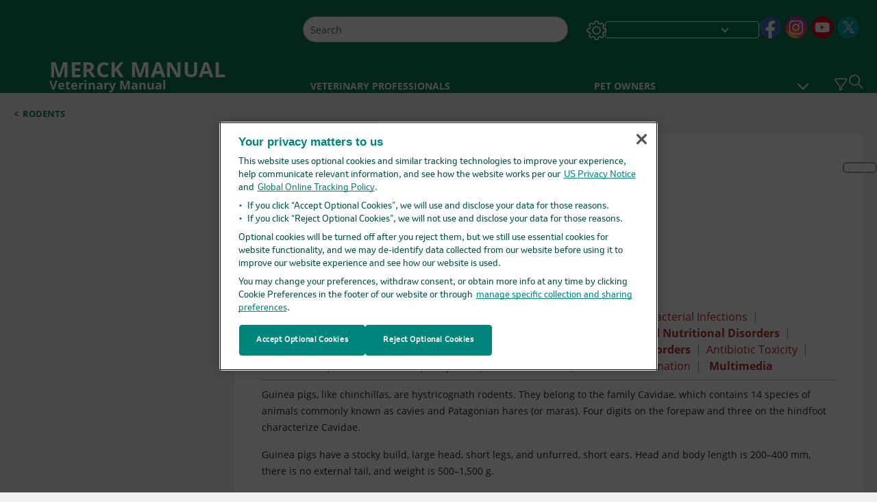

--- FILE ---
content_type: text/html; charset=utf-8
request_url: https://www.merckvetmanual.com/exotic-and-laboratory-animals/rodents/guinea-pigs?ruleredirectid=463
body_size: 93115
content:
<!DOCTYPE html><html dir="ltr" lang="en-us"><head><script id="gtm-placeholder"></script><link rel="icon" href="/_next/static/media/favicon.f7343459.ico"/><link rel="preconnect" href="https://edge.sitecorecloud.io"/><meta name="viewport" content="width=device-width, height=device-height, initial-scale=1, minimum-scale=1, maximum-scale=5, user-scalable=1"/><link href="https://cdn.cookielaw.org" rel="preconnect"/><link href="https://geolocation.onetrust.com" rel="preconnect"/><link href="https://cdn.cookielaw.org/scripttemplates/otSDKStub.js" rel="preload" as="script"/><script defer="" src="https://cdn.cookielaw.org/scripttemplates/otSDKStub.js" data-domain-script="1211aad4-d9d5-4776-b6a9-bd2876a603b0"></script><script id="one-trust">function OptanonWrapper() { }</script><link rel="preload" href="/Fonts/OpenSans/OpenSans-700-Bold.woff2" as="font" type="font/woff2" crossorigin="anonymous"/><link rel="preload" href="/Fonts/OpenSans/OpenSans-700-Bold-Italic.woff2" as="font" type="font/woff2" crossorigin="anonymous"/><link rel="preload" href="/Fonts/OpenSans/OpenSans-400-Regular.woff2" as="font" type="font/woff2" crossorigin="anonymous"/><link rel="preload" href="/Fonts/OpenSans/OpenSans-400-Regular-Italic.woff2" as="font" type="font/woff2" crossorigin="anonymous"/><link rel="preload" href="/Fonts/OpenSans/OpenSans-300-Light.woff2" as="font" type="font/woff2" crossorigin="anonymous"/><link rel="preload" href="/Fonts/OpenSans/OpenSans-600-SemiBold.woff2" as="font" type="font/woff2" crossorigin="anonymous"/><link rel="preload" href="/Fonts/OpenSans/OpenSans-600-SemiBold-Italic.woff2" as="font" type="font/woff2" crossorigin="anonymous"/><link rel="preload" as="image" imageSrcSet="/_next/static/media/home-icon.2ae865eb.svg?w=32 1x, /_next/static/media/home-icon.2ae865eb.svg?w=48 2x"/><script type="application/ld+json">{
	"@context": "https://schema.org",
	"@type": "BreadcrumbList",
	"itemListElement": [
		{
			"@type": "ListItem",
			"item": {
				"@type": "Thing",
				"@id": "https://www.merckvetmanual.com",
				"name": "Veterinary"
			},
			"position": 1
		},
		{
			"@type": "ListItem",
			"item": {
				"@type": "Thing",
				"@id": "https://www.merckvetmanual.com/exotic-and-laboratory-animals",
				"name": "Exotic and Laboratory Animals"
			},
			"position": 2
		},
		{
			"@type": "ListItem",
			"item": {
				"@type": "Thing",
				"@id": "https://www.merckvetmanual.com/exotic-and-laboratory-animals/rodents",
				"name": "Rodents"
			},
			"position": 3
		},
		{
			"@type": "ListItem",
			"item": {
				"@type": "Thing",
				"@id": "https://www.merckvetmanual.com/exotic-and-laboratory-animals/rodents/guinea-pigs",
				"name": "Guinea Pigs"
			},
			"position": 4
		}
	]
}</script><link rel="canonical" href="https://www.merckvetmanual.com/exotic-and-laboratory-animals/rodents/guinea-pigs"/><link rel="alternate" hrefLang="x-default" href="https://www.msdvetmanual.com/exotic-and-laboratory-animals/rodents/guinea-pigs"/><meta charSet="utf-8"/><meta http-equiv="X-UA-Compatible" content="IE=edge,chrome=1"/><meta lang="en-US"/><meta http-equiv="content-type" content="text/html; charset=utf-8"/><meta http-equiv="content-language" content="en-US"/><meta name="description" content="Learn about the veterinary topic of Guinea Pigs. Find specific details on this topic and related topics from the Merck Vet Manual."/><meta itemProp="name" content="Guinea Pigs - Exotic and Laboratory Animals - Merck Veterinary Manual"/><meta name="edition" content="Veterinary"/><meta itemProp="image" content="https://edge.sitecorecloud.io/mmanual-ssq1ci05/media/veterinary/images/e/x/l/exlla47_high.jpg?sc_lang=en"/><meta name="twitter:title" content="Guinea Pigs - Exotic and Laboratory Animals - Merck Veterinary Manual"/><meta name="twitter:card" content="summary_large_image"/><meta name="twitter:description" content="Learn about the veterinary topic of Guinea Pigs. Find specific details on this topic and related topics from the Merck Vet Manual."/><meta name="twitter:image" content="https://edge.sitecorecloud.io/mmanual-ssq1ci05/media/veterinary/images/e/x/l/exlla47_high.jpg?sc_lang=en"/><meta property="og:site_name" content="Merck Veterinary Manual"/><meta property="og:title" content="Guinea Pigs - Exotic and Laboratory Animals - Merck Veterinary Manual"/><meta property="og:type" content="article"/><meta property="og:url" content="https://www.merckvetmanual.com/exotic-and-laboratory-animals/rodents/guinea-pigs"/><meta property="og:image" content="https://edge.sitecorecloud.io/mmanual-ssq1ci05/media/veterinary/images/e/x/l/exlla47_high.jpg?sc_lang=en"/><meta property="og:image:alt" content="Promotional Share msd"/><meta property="og:image:width" content="1200"/><meta property="og:image:height" content="630"/><meta name="twitter:site" content="@MSDVetManual"/><meta name="VasontID" content="v3309851"/><meta name="robots" content="max-image-preview:large"/><meta name="topicsublinks" content="Biology_v3309862, Husbandry_v3309869, Physical-Examination_v3309876, Infectious-Diseases_v3309881, Bacterial-Infections_v3309884, Viral-Infections_v3309907, Parasitic-Infestations_v3309911, Fungal-Infections_v3309930, Metabolic-and-Nutritional-Disorders_v3309935, Reproductive-and-Iatrogenic-Disorders_v3309943, Neoplasia_v3309951, Miscellaneous-Disorders_v3309956, Antibiotic-Toxicity_v3309959, Urolithiasis_v3309966, Dental-Disease_v3310041, Alopecia_v3310046, Zoonotic-Risk_v21498016, For-More-Information_v51546006"/><meta property="og:author" content="FROHLICH.JENNIFER"/><meta name="ICD-9" content=""/><meta name="ICD-9CM" content=""/><meta name="ICD-10" content=""/><meta name="ICD-10CM" content=""/><meta name="ICD-11" content=""/><meta name="LOINC" content=""/><meta name="SNOMED-CT" content=""/><meta name="MeSH" content=""/><meta name="RxNorm" content=""/><meta name="keywords" content="cavies"/><title>Guinea Pigs - Exotic and Laboratory Animals - Merck Veterinary Manual</title><script type="application/ld+json">{
	"@context": "https://schema.org",
	"@type": "Organization",
	"name": "Merck Veterinary Manual",
	"description": "Merck & Co., Inc., Rahway, NJ, USA (known as MSD outside of the US and Canada) is dedicated to using leading-edge science to save and improve lives around the world.  The Veterinary Manual was first published in 1955 as a service to the community.  The legacy of this great resource continues in the online and mobile app versions today.",
	"sameAs": [
		"https://www.facebook.com/MerckVetManual",
		"https://www.youtube.com/channel/UCOYyi9dvJC1iFlRljhJwaUQ",
		"https://x.com/merckvetmanual",
		"https://www.instagram.com/merckmanuals/"
	],
	"url": "https://www.merckvetmanual.com",
	"logo": "https://www.merckvetmanual.com/_next/image?url=https://edge.sitecorecloud.io/mmanual-ssq1ci05/media/manual/brand-logos/mm_logo.svg&w=64&q=75"
}</script><script type="application/ld+json">{
	"@context": "https://schema.org",
	"@type": "WebSite",
	"name": "Merck Veterinary Manual",
	"alternateName": "Merck Veterinary Manual",
	"potentialAction": {
		"@type": "SearchAction",
		"target": "https://www.merckvetmanual.com/searchresults?query={search_term}",
		"query-input": "required name=search_term"
	},
	"url": "https://www.merckvetmanual.com"
}</script><script type="application/ld+json">{
	"@context": "https://schema.org",
	"@type": "MedicalWebPage",
	"potentialAction": {
		"@type": "SearchAction",
		"target": "https://www.merckvetmanual.com/searchresults?query={search_term}",
		"query-input": "required name=search_term"
	},
	"about": {
		"@type": "MedicalCondition",
		"name": "Guinea Pigs",
		"alternateName": [
			""
		],
		"url": "https://www.merckvetmanual.com/exotic-and-laboratory-animals/rodents/guinea-pigs"
	},
	"audience": {
		"@type": "Audience",
		"name": []
	},
	"author": [
		{
			"@type": "Person",
			"name": "Jennifer Frohlich",
			"url": "https://www.merckvetmanual.com/authors/frohlich-jennifer"
		}
	],
	"dateModified": "2026-01-07",
	"datePublished": "2021-02-05",
	"headline": "Guinea Pigs",
	"publisher": {
		"@type": "Organization",
		"@id": "https://www.merckvetmanual.com",
		"name": "Merck Veterinary Manual"
	},
	"mainContentOfPage": [
		{
			"@type": "WebPageElement",
			"name": "Biology"
		},
		{
			"@type": "WebPageElement",
			"name": "Husbandry"
		},
		{
			"@type": "WebPageElement",
			"name": "Physical Examination"
		},
		{
			"@type": "WebPageElement",
			"name": "Infectious Diseases"
		},
		{
			"@type": "WebPageElement",
			"name": "Metabolic and Nutritional Disorders"
		},
		{
			"@type": "WebPageElement",
			"name": "Reproductive and Iatrogenic Disorders"
		},
		{
			"@type": "WebPageElement",
			"name": "Neoplasia"
		},
		{
			"@type": "WebPageElement",
			"name": "Miscellaneous Disorders"
		},
		{
			"@type": "WebPageElement",
			"name": "Zoonotic Risk"
		},
		{
			"@type": "WebPageElement",
			"name": "For More Information"
		}
	],
	"image": [
		{
			"@type": "ImageObject",
			"@id": "https://www.merckvetmanual.com/multimedia/image/severe-trixacarus-caviae-mite-infestation-guinea-pig",
			"url": "https://www.merckvetmanual.com/multimedia/image/severe-trixacarus-caviae-mite-infestation-guinea-pig",
			"contentUrl": "https://edge.sitecorecloud.io/mmanual-ssq1ci05/media/veterinary/images/e/x/l/exlla47_high.jpg?thn=0&sc_lang=en",
			"name": "Severe Trixacarus caviae mite infestation, guinea pig"
		},
		{
			"@type": "ImageObject",
			"@id": "https://www.merckvetmanual.com/multimedia/image/ringworm-trichophyton-guinea-pig",
			"url": "https://www.merckvetmanual.com/multimedia/image/ringworm-trichophyton-guinea-pig",
			"contentUrl": "https://edge.sitecorecloud.io/mmanual-ssq1ci05/media/veterinary/images/e/x/l/exlgp24_high.jpg?thn=0&sc_lang=en",
			"name": "Ringworm (Trichophyton), guinea pig"
		},
		{
			"@type": "ImageObject",
			"@id": "https://www.merckvetmanual.com/multimedia/image/hemorrhagic-skeletal-muscle-scurvy-guinea-pig",
			"url": "https://www.merckvetmanual.com/multimedia/image/hemorrhagic-skeletal-muscle-scurvy-guinea-pig",
			"contentUrl": "https://edge.sitecorecloud.io/mmanual-ssq1ci05/media/veterinary/images/e/x/l/exlgp25_high.jpg?thn=0&sc_lang=en",
			"name": "Hemorrhagic skeletal muscle, scurvy, guinea pig"
		}
	],
	"citation": [],
	"speakable": {
		"@type": "SpeakableSpecification",
		"xPath": [
			"/html/head/title"
		]
	},
	"relatedLink": []
}</script><link href="https://www.googletagmanager.com" rel="preconnect" as="script"/><meta name="next-head-count" content="61"/><script id="sitecore-context-item" data-nscript="beforeInteractive">
        /* 
          MManual.Foundation.Context.Item.SitecoreId = 8c720425-1d5f-4508-8a1b-5d6f07b137d5;
          MManual.Foundation.Context.Item.MediaId = ;
          MManual.Foundation.Context.Item.VasontId = v3309851;
          MManual.Foundation.Context.Item.TemplateId = f60a654-edc8-46ca-bb1f-6a4087e172e;
        */
      </script><link rel="preload" href="/_next/static/css/4e042d4ed5e7e86c.css" as="style"/><link rel="stylesheet" href="/_next/static/css/4e042d4ed5e7e86c.css" data-n-g=""/><link rel="preload" href="/_next/static/css/aebefc24f66e2df7.css" as="style"/><link rel="stylesheet" href="/_next/static/css/aebefc24f66e2df7.css" data-n-p=""/><link rel="preload" href="/_next/static/css/02125497887ab75a.css" as="style"/><link rel="stylesheet" href="/_next/static/css/02125497887ab75a.css" data-n-p=""/><link rel="preload" href="/_next/static/css/8f2c472c944e5985.css" as="style"/><link rel="stylesheet" href="/_next/static/css/8f2c472c944e5985.css" data-n-p=""/><link rel="preload" href="/_next/static/css/703b153630812970.css" as="style"/><link rel="stylesheet" href="/_next/static/css/703b153630812970.css" data-n-p=""/><link rel="preload" href="/_next/static/css/546dedee229aedcf.css" as="style"/><link rel="stylesheet" href="/_next/static/css/546dedee229aedcf.css" data-n-p=""/><link rel="preload" href="/_next/static/css/5804a984ced143e6.css" as="style"/><link rel="stylesheet" href="/_next/static/css/5804a984ced143e6.css" data-n-p=""/><link rel="preload" href="/_next/static/css/9c8bc69db1e05055.css" as="style"/><link rel="stylesheet" href="/_next/static/css/9c8bc69db1e05055.css" data-n-p=""/><link rel="preload" href="/_next/static/css/8e28df401ad7582f.css" as="style"/><link rel="stylesheet" href="/_next/static/css/8e28df401ad7582f.css" data-n-p=""/><link rel="preload" href="/_next/static/css/17bf8677370219d4.css" as="style"/><link rel="stylesheet" href="/_next/static/css/17bf8677370219d4.css" data-n-p=""/><link rel="preload" href="/_next/static/css/10d5165494853167.css" as="style"/><link rel="stylesheet" href="/_next/static/css/10d5165494853167.css" data-n-p=""/><link rel="preload" href="/_next/static/css/660fbbdd1ec4c92c.css" as="style"/><link rel="stylesheet" href="/_next/static/css/660fbbdd1ec4c92c.css" data-n-p=""/><link rel="preload" href="/_next/static/css/4f6d5a3ffe3d0700.css" as="style"/><link rel="stylesheet" href="/_next/static/css/4f6d5a3ffe3d0700.css" data-n-p=""/><link rel="preload" href="/_next/static/css/db281a570e822b18.css" as="style"/><link rel="stylesheet" href="/_next/static/css/db281a570e822b18.css" data-n-p=""/><link rel="preload" href="/_next/static/css/d70843d0092f2aba.css" as="style"/><link rel="stylesheet" href="/_next/static/css/d70843d0092f2aba.css" data-n-p=""/><noscript data-n-css=""></noscript><script defer="" nomodule="" src="/_next/static/chunks/polyfills-c67a75d1b6f99dc8.js"></script><script src="/_next/static/chunks/webpack-942e82a64a7729c6.js" defer=""></script><script src="/_next/static/chunks/framework-67b80232d4e18f31.js" defer=""></script><script src="/_next/static/chunks/main-f088e388b350e4e1.js" defer=""></script><script src="/_next/static/chunks/pages/_app-4f9ee8c197bdf75b.js" defer=""></script><script src="/_next/static/chunks/stickyRightToolbar-5f16677e89056503.js" defer=""></script><script src="/_next/static/chunks/LayoutBundle-6aacc32b390fe037.js" defer=""></script><script src="/_next/static/chunks/FooterBundle-202eec7a2d7dcdb2.js" defer=""></script><script src="/_next/static/chunks/topicLinkBundle-eaaed75ab7e0d396.js" defer=""></script><script src="/_next/static/chunks/languageSwitcher-79577bf18b3ab714.js" defer=""></script><script src="/_next/static/chunks/ExternalResourceListBundle-e38da91be704a017.js" defer=""></script><script src="/_next/static/chunks/bootstrap-9314c97223051a4c.js" defer=""></script><script src="/_next/static/chunks/sitecorejss-a1f8646b6472998d.js" defer=""></script><script src="/_next/static/chunks/colorConvert-77d64a08acd7d12c.js" defer=""></script><script src="/_next/static/chunks/CanonicalBundle-a97ae7e55b7a3deb.js" defer=""></script><script src="/_next/static/chunks/sitecorejssnextjs-f56c2a916a19a867.js" defer=""></script><script src="/_next/static/chunks/axios-76e6c50fe528f674.js" defer=""></script><script src="/_next/static/chunks/objectInspect-845c4342e6f7192a.js" defer=""></script><script src="/_next/static/chunks/searchStaxServiceBundle-cb13742a7f12850a.js" defer=""></script><script src="/_next/static/chunks/SeoBundle-df64ccc4122b8e87.js" defer=""></script><script src="/_next/static/chunks/popperjs-cc694188f22355e0.js" defer=""></script><script src="/_next/static/chunks/TextToSpeech-3bf96b5ac5ba805a.js" defer=""></script><script src="/_next/static/chunks/reactautocomplete-24bdc5b7b5302522.js" defer=""></script><script src="/_next/static/chunks/ResourceListBundle-fa4968099d05ccad.js" defer=""></script><script src="/_next/static/chunks/SectionBundle-5e179bbb482166b7.js" defer=""></script><script src="/_next/static/chunks/TopicTable-1db94a993be75b92.js" defer=""></script><script src="/_next/static/chunks/topicResBundle-d2b92163ba528d45.js" defer=""></script><script src="/_next/static/chunks/topicMediaBundle-0cf945a3a1f3e9a1.js" defer=""></script><script src="/_next/static/chunks/topicBundle-507f97789e999b84.js" defer=""></script><script src="/_next/static/chunks/067cdb3c-7b198cd2b03d8a66.js" defer=""></script><script src="/_next/static/chunks/4680-87e52bc618d785c5.js" defer=""></script><script src="/_next/static/chunks/8902-be290b0f92d082c1.js" defer=""></script><script src="/_next/static/chunks/5942-5fda5034d526afed.js" defer=""></script><script src="/_next/static/chunks/4483-cdb04abfe1f32b96.js" defer=""></script><script src="/_next/static/chunks/1201-607db4dac26f8bc5.js" defer=""></script><script src="/_next/static/chunks/8199-a2a7b6e61ef7458b.js" defer=""></script><script src="/_next/static/chunks/6334-2289d752fd1930f2.js" defer=""></script><script src="/_next/static/chunks/pages/%5Bsite%5D/%5Bsection%5D/%5Bchapter%5D/%5Btopic%5D-4e6138db6585116a.js" defer=""></script><script src="/_next/static/d9zGbdJJ7XWb1q2LRw60z/_buildManifest.js" defer=""></script><script src="/_next/static/d9zGbdJJ7XWb1q2LRw60z/_ssgManifest.js" defer=""></script></head><body><div data-nosnippet="true" style="display:none" aria-hidden="true"><a rel="nofollow" href="/n3wbr@nds">honeypot link</a></div><div id="__next"><div class="veterinary font-size-1 light false undefined"><div class="headerHat headerHatBackgroundLight "></div><div class=" layoutContainer false "><header><div dir="ltr" id="topHeader" class="Header_header__5x_ys undefined headerbackground 
            header1
             "><div id="hideOnScroll" class="Header_topHeader__fHIIn container-fluid "><div class="Header_skipToMainContentContainer__miRvo"><a tabindex="0" class="
        SkipToMainContent_skipToContentContainer__1ryB1       
        SkipToMainContent_toggleOverlayLtr___MqbC
        false
        " data-testid="SkipToMainContent" href="https://usw-p-sc-nextv.merckvetmanual.com/veterinary/exotic-and-laboratory-animals/rodents/guinea-pigs#mainContainer"><span data-testid="SkipToMainContentText" class="SkipToMainContent_skipToMainContent__GBRhF">skip to main content</span></a></div><div class="Header_content__M3BtN Header_veterinary__zgVoi
              false
              "><div class="Header_editionSwitcher__dNt96"></div><div class="Header_mainSearch__DWB07"><div dir="ltr" class="MainSearch_mainSearch__78d49 undefined undefined 
        undefined
         MainSearch_fontSize1__ONPWo MainSearch_lightTheme__OYpUw " data-testid="mainsearch"><div class="MainSearch_mainSearchAutocom__32NeF MainSearch_headerSearch__AfSQK undefined undefined 
          undefined undefined MainSearch_noSuggestionOverlay__v3DDo "><div style="display:inline-block"><input placeholder="Search" id="search-autocomplete" role="combobox" aria-autocomplete="list" aria-expanded="false" autoComplete="off" value=""/></div><button type="button" aria-label="Search" data-testid="search-btn" class="MainSearch_search__N1Xe2 btn btn-light"><span style="box-sizing:border-box;display:inline-block;overflow:hidden;width:initial;height:initial;background:none;opacity:1;border:0;margin:0;padding:0;position:relative;max-width:100%"><span style="box-sizing:border-box;display:block;width:initial;height:initial;background:none;opacity:1;border:0;margin:0;padding:0;max-width:100%"><img style="display:block;max-width:100%;width:initial;height:initial;background:none;opacity:1;border:0;margin:0;padding:0" alt="" aria-hidden="true" src="data:image/svg+xml,%3csvg%20xmlns=%27http://www.w3.org/2000/svg%27%20version=%271.1%27%20width=%2721%27%20height=%2721%27/%3e"/></span><img alt="Search" src="[data-uri]" decoding="async" data-nimg="intrinsic" style="position:absolute;top:0;left:0;bottom:0;right:0;box-sizing:border-box;padding:0;border:none;margin:auto;display:block;width:0;height:0;min-width:100%;max-width:100%;min-height:100%;max-height:100%"/><noscript><img alt="Search" srcSet="/_next/static/media/icon_search_black.3a2bfc46.png?w=32 1x, /_next/static/media/icon_search_black.3a2bfc46.png?w=48 2x" src="/_next/static/media/icon_search_black.3a2bfc46.png?w=48" decoding="async" data-nimg="intrinsic" style="position:absolute;top:0;left:0;bottom:0;right:0;box-sizing:border-box;padding:0;border:none;margin:auto;display:block;width:0;height:0;min-width:100%;max-width:100%;min-height:100%;max-height:100%" loading="lazy"/></noscript></span></button></div></div></div><div class="Header_selectorContainer__hZCvn"><div dir="ltr" data-testid="settings" class=" Settings_settingsContainer__V0R_P
    Settings_vetLight__oZ2xN
    undefined false"><button class="Settings_settingsBtn__U4f7S Settings_topheaderSettingsBtn__4Q2wT" data-testid="settings-button" aria-expanded="false" aria-label="Settings"><div class="Settings_headerSettingsIcon__FdaCk false"></div></button><span class="Settings_hiddenImage__arexe"></span></div><div class="LanguageSwitcher_langswitcher__ogDFX" data-testid="LanguageSwitcher" id="langswitcher"><div class="LanguageSwitcher_langswitcherDropdown__bf87u" id="langswitcherDropdown" tabindex="0" role="combobox" aria-expanded="false" aria-label=" Select Language"><div class="LanguageSwitcher_dropdownHeader__9L8e5" id="stickylanguage"><div aria-hidden="true" class="LanguageSwitcher_selectedLanguage__oQbv9"></div><div dir="ltr" class="LanguageSwitcher_arrowDown__OQQ22" id="stickyarrow"></div></div></div></div><ul dir="ltr" class="SocialShare_socialIconsContainer__G51Ko" data-testid="socialshare"><li><div class="SocialShare_socialShare__9I4bx" data-testid="socialshare-list0"><a href="https://www.facebook.com/MerckVetManual" title="View Our Facebook Page" target="_blank" data-testid="socialshare-link0" rel="nofollow noopener noreferrer" aria-label="View Our Facebook Page" role="link"><img alt="follow us on fb" width="100" height="100" loading="lazy" title="View Our Facebook Page" aria-hidden="true" src="https://edge.sitecorecloud.io/mmanual-ssq1ci05/media/manual/icons/social-share/facebook.svg?h=100&amp;iar=0&amp;w=100"/></a></div></li><li><div class="SocialShare_socialShare__9I4bx" data-testid="socialshare-list1"><a href="https://www.instagram.com/merckveterinarymanual/" title="View Our Instagram Page" target="_blank" data-testid="socialshare-link1" rel="nofollow noopener noreferrer" aria-label="View Our Instagram Page" role="link"><img alt="follow us on Instagram" width="40" height="40" loading="lazy" title="View Our Instagram Page" aria-hidden="true" src="https://edge.sitecorecloud.io/mmanual-ssq1ci05/media/manual/icons/social-share/social_round_instagram.svg?h=40&amp;iar=0&amp;w=40"/></a></div></li><li><div class="SocialShare_socialShare__9I4bx" data-testid="socialshare-list2"><a href="https://www.youtube.com/channel/UCOYyi9dvJC1iFlRljhJwaUQ" title="View our Youtube Channel" target="_blank" data-testid="socialshare-link2" rel="nofollow noopener noreferrer" aria-label="View our Youtube Channel" role="link"><img alt="follow us on Youtube" width="40" height="40" loading="lazy" title="View our Youtube Channel" aria-hidden="true" src="https://edge.sitecorecloud.io/mmanual-ssq1ci05/media/manual/icons/social-share/social_round_youtube.svg?h=40&amp;iar=0&amp;w=40"/></a></div></li><li><div class="SocialShare_socialShare__9I4bx" data-testid="socialshare-list3"><a href="https://x.com/MerckVetManual" title="View Our X Page" target="_blank" data-testid="socialshare-link3" rel="nofollow noopener noreferrer" aria-label="View Our X Page" role="link"><img alt="follow us on X" width="40" height="40" loading="lazy" title="View Our X Page" aria-hidden="true" src="https://edge.sitecorecloud.io/mmanual-ssq1ci05/media/manual/icons/social-share/social_round_twitter.svg?h=40&amp;iar=0&amp;w=40"/></a></div></li></ul></div></div></div></div></header><header dir="ltr" id="bottomHeader" class=" Header_header__5x_ys undefined
         Header_headerBottom__KIW8K
                headerbackground 
                header1
             "><div class="Header_bottomHeader__cxcbn  container-fluid container-padding false false"><div dir="ltr" class=" Logo_headerLogo__5TL4e undefined false"><a href="/" aria-label="MERCK MANUAL Veterinary Manual Logo"><span class="Logo_headerLogo__descriptionLogoWrapper__Scd6N"><span style="box-sizing:border-box;display:inline-block;overflow:hidden;width:initial;height:initial;background:none;opacity:1;border:0;margin:0;padding:0;position:relative;max-width:100%"><span style="box-sizing:border-box;display:block;width:initial;height:initial;background:none;opacity:1;border:0;margin:0;padding:0;max-width:100%"><img style="display:block;max-width:100%;width:initial;height:initial;background:none;opacity:1;border:0;margin:0;padding:0" alt="" aria-hidden="true" src="data:image/svg+xml,%3csvg%20xmlns=%27http://www.w3.org/2000/svg%27%20version=%271.1%27%20width=%2752%27%20height=%2752%27/%3e"/></span><img alt="Merck Vet Manual Logo" src="[data-uri]" decoding="async" data-nimg="intrinsic" style="position:absolute;top:0;left:0;bottom:0;right:0;box-sizing:border-box;padding:0;border:none;margin:auto;display:block;width:0;height:0;min-width:100%;max-width:100%;min-height:100%;max-height:100%"/><noscript><img alt="Merck Vet Manual Logo" srcSet="/_next/image?url=https%3A%2F%2Fedge.sitecorecloud.io%2Fmmanual-ssq1ci05%2Fmedia%2Fmanual%2Fbrand-logos%2Fmm_logo.svg%3Fh%3D52%26iar%3D0%26w%3D52&amp;w=64&amp;q=75 1x, /_next/image?url=https%3A%2F%2Fedge.sitecorecloud.io%2Fmmanual-ssq1ci05%2Fmedia%2Fmanual%2Fbrand-logos%2Fmm_logo.svg%3Fh%3D52%26iar%3D0%26w%3D52&amp;w=128&amp;q=75 2x" src="/_next/image?url=https%3A%2F%2Fedge.sitecorecloud.io%2Fmmanual-ssq1ci05%2Fmedia%2Fmanual%2Fbrand-logos%2Fmm_logo.svg%3Fh%3D52%26iar%3D0%26w%3D52&amp;w=128&amp;q=75" decoding="async" data-nimg="intrinsic" style="position:absolute;top:0;left:0;bottom:0;right:0;box-sizing:border-box;padding:0;border:none;margin:auto;display:block;width:0;height:0;min-width:100%;max-width:100%;min-height:100%;max-height:100%" loading="lazy"/></noscript></span></span><span class="Logo_headerLogo__descriptionText__mbhQ_"><span class="Logo_headerLogo__descriptionCompany__l_kk7">MERCK MANUAL</span><span class="Logo_headerLogo__descriptionVersion__iHdbH false">Veterinary Manual</span></span></a></div><div dir="ltr" class=" container Navigation_navigation__JZWDx 
   
    false" data-testid="navigation"><div><nav dir="ltr" data-testid="hamburgerMenu" class="HamburgerNavigation_hamburger__p2TcM      
      false
       navbar navbar-expand-xxs navbar-light"><div class="HamburgerNavigation_toggleContainer__FgLgJ container"><button type="button" aria-label="Toggle navigation" class="navbar-toggler collapsed"><span class="navbar-toggler-icon"></span></button></div></nav></div><div><nav id="navBar" class="Navigation_navigationBar__zIC4y Navigation_hideNavBar__WbmJC navbar navbar-expand navbar-light"><div class="Navigation_navigationContainer__9wPbA container"><div class="Navigation_navigationList__SCoXD navbar-nav"><a id="71197ac1-8461-4a6d-af4d-2d2f8c0a0400" href="/" role="link" data-rr-ui-event-key="/" class="Navigation_navigationListItems__Hb5U6
            false
            false
            Navigation_homeIconSize__F2d8y
           nav-link"><span dir="ltr" class="Navigation_homeIcon__XXCrB"></span></a><a id="0ad1cff7-cfa4-4dd7-bf61-8fa08c2d9fbc" href="/veterinary-topics" role="link" data-rr-ui-event-key="/veterinary-topics" class="Navigation_navigationListItems__Hb5U6
            false
            false
            false
           nav-link">VETERINARY PROFESSIONALS</a><a id="3ae47cdc-a8df-4c00-8047-4c867c9d16d7" href="/resourcespages/pet-owners-overview" role="link" data-rr-ui-event-key="/resourcespages/pet-owners-overview" class="Navigation_navigationListItems__Hb5U6
            false
            false
            false
           nav-link">PET OWNERS</a><a id="f92ac9ec-19e1-43ab-8bac-c3120eba9431" href="/resource" role="link" data-rr-ui-event-key="/resource" class="Navigation_navigationListItems__Hb5U6
            false
            false
            false
           nav-link">RESOURCES</a><a id="4847e3d0-611a-49e5-bf45-f4ba450f91ef" href="/pages-with-widgets/quizzes" role="link" data-rr-ui-event-key="/pages-with-widgets/quizzes" class="Navigation_navigationListItems__Hb5U6
            false
            false
            false
           nav-link">QUIZZES</a><a id="efa09114-fedd-4726-ad09-5e05b414102f" href="/resourcespages/about" role="link" data-rr-ui-event-key="/resourcespages/about" class="Navigation_navigationListItems__Hb5U6
            false
            false
            false
           nav-link">ABOUT</a></div></div></nav><nav class="Navigation_navigationBar__zIC4y
                  false
                   navbar navbar-expand navbar-light"><div id="navbar-item" class="Navigation_navigationContainer__9wPbA container"><div class="Navigation_navigationList__SCoXD navbar-nav"><a href="/" role="link" data-rr-ui-event-key="/" class="Navigation_navigationListItems__Hb5U6
                  false
                  false
                  Navigation_homeIconSize__F2d8y
                   nav-link"><span dir="ltr" class="
                          Navigation_homeIcon__XXCrB Navigation_homeIcon__XXCrB
                        "><span style="box-sizing:border-box;display:inline-block;overflow:hidden;width:initial;height:initial;background:none;opacity:1;border:0;margin:0;padding:0;position:relative;max-width:100%"><span style="box-sizing:border-box;display:block;width:initial;height:initial;background:none;opacity:1;border:0;margin:0;padding:0;max-width:100%"><img style="display:block;max-width:100%;width:initial;height:initial;background:none;opacity:1;border:0;margin:0;padding:0" alt="" aria-hidden="true" src="data:image/svg+xml,%3csvg%20xmlns=%27http://www.w3.org/2000/svg%27%20version=%271.1%27%20width=%2720%27%20height=%2720%27/%3e"/></span><img alt="home" srcSet="/_next/static/media/home-icon.2ae865eb.svg?w=32 1x, /_next/static/media/home-icon.2ae865eb.svg?w=48 2x" src="/_next/static/media/home-icon.2ae865eb.svg?w=48" decoding="async" data-nimg="intrinsic" style="position:absolute;top:0;left:0;bottom:0;right:0;box-sizing:border-box;padding:0;border:none;margin:auto;display:block;width:0;height:0;min-width:100%;max-width:100%;min-height:100%;max-height:100%"/></span></span></a><a href="/veterinary-topics" role="link" data-rr-ui-event-key="/veterinary-topics" class="Navigation_navigationListItems__Hb5U6
                  false
                  false
                  false
                   nav-link">VETERINARY PROFESSIONALS</a><a href="/resourcespages/pet-owners-overview" role="link" data-rr-ui-event-key="/resourcespages/pet-owners-overview" class="Navigation_navigationListItems__Hb5U6
                  false
                  false
                  false
                   nav-link">PET OWNERS</a><div dir="ltr" class="Navigation_navigationDropdown__UnDU_ nav-item dropdown"><a id="navigation-dropdown" aria-expanded="false" role="button" class="dropdown-toggle nav-link" tabindex="0" href="#"> </a></div></div></div></nav></div></div><div class=" Header_bottomRightHeader__JVT6Q"><button aria-label="Vet Species Filter" data-testid="vetfilter" aria-expanded="false" tabindex="0" class="Header_vetSpeciesTogglebtn__PX_YD"></button><div><div tabindex="0" dir="ltr" aria-label="Search" class="Search_headerSearchIcon__TN4QW false" role="button"><span style="box-sizing:border-box;display:inline-block;overflow:hidden;width:initial;height:initial;background:none;opacity:1;border:0;margin:0;padding:0;position:relative;max-width:100%"><span style="box-sizing:border-box;display:block;width:initial;height:initial;background:none;opacity:1;border:0;margin:0;padding:0;max-width:100%"><img style="display:block;max-width:100%;width:initial;height:initial;background:none;opacity:1;border:0;margin:0;padding:0" alt="" aria-hidden="true" src="data:image/svg+xml,%3csvg%20xmlns=%27http://www.w3.org/2000/svg%27%20version=%271.1%27%20width=%2721%27%20height=%2721%27/%3e"/></span><img alt="Search icon" srcSet="/_next/static/media/icon_search_white.ab0fbaf1.svg?w=32 1x, /_next/static/media/icon_search_white.ab0fbaf1.svg?w=48 2x" src="/_next/static/media/icon_search_white.ab0fbaf1.svg?w=48" decoding="async" data-nimg="intrinsic" style="position:absolute;top:0;left:0;bottom:0;right:0;box-sizing:border-box;padding:0;border:none;margin:auto;display:block;width:0;height:0;min-width:100%;max-width:100%;min-height:100%;max-height:100%"/></span></div></div></div></div></header><div class="container-fluid breadcrumb"><nav class="Breadcrumb_veterinary__b2BVo
          false
          " aria-label="breadcrumb"><div class="Breadcrumb_breadcrumbContainer__6G8Wi" data-testid="breadcrumb"><ol class="Breadcrumb_breadcrumbList__lRPWT" data-testid="breadcrumb-listWrap"><li class="Breadcrumb_breadcrumbListItem__aXJ77" data-testid="breadcrumb-navList0"><span class="Breadcrumb_breadcrumbItemSymbol__0oxag">&lt;</span><a class="Breadcrumb_breadcrumbItemLink__zZn2u" data-testid="breadcrumb-navLink0" aria-current="page" href="https://usw-p-sc-nextv.merckvetmanual.com/exotic-and-laboratory-animals/rodents">Rodents</a></li></ol></div></nav></div><div class=" StickyRightToolbar_righttoolbarContainer__Q2Nw8  StickyRightToolbar_ltr__KPR49" data-testid="righttoolbar"><div class="StickyRightToolbar_righttoolbarContent__pWj_e"><aside class="StickyRightToolbar_righttoolbarAside__zmP0T"><ul></ul></aside></div></div><main class="container-fluid mainContainerLarge 
              
              
           " dir="ltr" id="mainContainer"><div class="MainContainer_placeholderContainer__3Z_ep"><div id="master-topic-container"><div id="parentcontainer-8C7204251D5F45088A1B5D6F07B137D5" class="Topic_parentContainer__dywiQ"><div class="false"><div class="Topic_topic__TsM5l" data-testid="Topic"><div data-testid="test-container" class="Topic_topicContainerLeft__IXHNW false 
        falsefalse" style="max-height:calc(100vh - 190px);top:4px"></div><div class="Topic_topicContainerRight__1T_vb false false"><div id="container-8C7204251D5F45088A1B5D6F07B137D5" class="Topic_topicContainer__l5Ziu"><div class="TopicHead_tablebox__cell__b_Wxm undefined false false undefined"><div class="topic__headings"></div><div><div class="TopicHead_vet_pro_pet_label__TyF_n"><div class="TopicHead_vet_icon_container__POEGH TopicHead_vet_icon__Tndb7"><!--$!--><template data-dgst="DYNAMIC_SERVER_USAGE"></template><!--/$--></div><span class="TopicHead_ProVetHealth__TVD69"><span>PROFESSIONAL VERSION</span></span></div></div><div class="TopicHead_topic__header__container__sJqaX TopicHead_headerContainerMediaNone__s8aMz"><div class="TopicHead_topic__authors__UUjjY TopicHead_topic__authors__container__Aiuqq"><h1 class="readable downloadContent  TopicHead_topicHeaderTittle2__0m_Ar TopicHead_topicTitleAlignment__8m22f undefined" id="topicHeaderTitle" data-tts-exclude-children="true"><span class="TopicHead_content__pY_ed">Guinea Pigs</span></h1><span class="TopicHelperIcons_topicHelperIconsContainer__xV8v1 " data-testid="topic-helper-icons-container" id="helper-icons-container"><div class="TopicHelperIcons_topicHelperIcons__XhwWn" data-testid="topic-helper-icons"><button aria-label="Find in Topic" class="TopicHelperIcons_findInTopicButton__1Il7E" data-testid="findInTopicButton"><!--$!--><template data-dgst="DYNAMIC_SERVER_USAGE"></template><!--/$--></button><button class="TopicHelperIcons_textToSpeechButton__GBWCk" aria-label="Text to Speech" data-testid="textToSpeechButton"><!--$!--><template data-dgst="DYNAMIC_SERVER_USAGE"></template><!--/$--></button></div></span><div class="TopicHead_topic__authors_main_cont__FaJd_"><div class="TopicHead_topic__authors__description__5Dot3"><span>By</span><span class="TopicHead_authorName__Tz94S"><a href="https://www.researchgate.net/profile/Jennifer_Frohlich " class="TopicHead_authorsName__b8kOx undefined" target="_self" rel="noreferrer">Jennifer Frohlich</a>, <!-- -->VMD, DACLAM<!-- -->, <span class="TopicHead_authorAffiliation__8Aky4">Animal Care Program, UC San Diego</span></span></div><div class="TopicHead_topic__authors__description__5Dot3"></div><div class="TopicHead_topic__revision__iWf71 false false"><div>Reviewed/Revised <!-- -->Feb 2021<span> | <span class="downloadContent">Modified<!-- --> <!-- -->Jan 2026</span></span></div></div><span class="TopicHead_onlydownload__SllX5 downloadContent">v3309851</span></div></div><div class="TopicHead_rightBlockContainer___QNPn"></div></div></div><div class="TopicSubNavigation_topicSubNavigation__sVYO_ 
    false
    false  false" data-testid="Topic-subnavigation"><ul class="TopicSubNavigation_topicSubNavList__n0bqF"><li class="TopicSubNavigation_topicSubNavListItem__IusSt "><a href="#Biology_v3309862" class="TopicSubNavigation_topicSubNavListItemLink__HHkSo">Biology</a><span class="TopicSubNavigation_topicSubNavListItemLinkSeparator__SAHUd" aria-hidden="true">|</span></li><li class="TopicSubNavigation_topicSubNavListItem__IusSt "><a href="#Husbandry_v3309869" class="TopicSubNavigation_topicSubNavListItemLink__HHkSo">Husbandry</a><span class="TopicSubNavigation_topicSubNavListItemLinkSeparator__SAHUd" aria-hidden="true">|</span></li><li class="TopicSubNavigation_topicSubNavListItem__IusSt "><a href="#Physical-Examination_v3309876" class="TopicSubNavigation_topicSubNavListItemLink__HHkSo">Physical Examination</a><span class="TopicSubNavigation_topicSubNavListItemLinkSeparator__SAHUd" aria-hidden="true">|</span></li><li class="TopicSubNavigation_topicSubNavListItem__IusSt "><a href="#Infectious-Diseases_v3309881" class="TopicSubNavigation_topicSubNavListItemLink__HHkSo">Infectious Diseases</a><span class="TopicSubNavigation_topicSubNavListItemLinkSeparator__SAHUd" aria-hidden="true">|</span></li><li class="TopicSubNavigation_topicSubNavListItem__IusSt TopicSubNavigation_fHead__50pqg"><a href="#Bacterial-Infections_v3309884" class="TopicSubNavigation_topicSubNavListItemLink__HHkSo">Bacterial Infections</a><span class="TopicSubNavigation_topicSubNavListItemLinkSeparator__SAHUd" aria-hidden="true">|</span></li><li class="TopicSubNavigation_topicSubNavListItem__IusSt TopicSubNavigation_fHead__50pqg"><a href="#Viral-Infections_v3309907" class="TopicSubNavigation_topicSubNavListItemLink__HHkSo">Viral Infections</a><span class="TopicSubNavigation_topicSubNavListItemLinkSeparator__SAHUd" aria-hidden="true">|</span></li><li class="TopicSubNavigation_topicSubNavListItem__IusSt TopicSubNavigation_fHead__50pqg"><a href="#Parasitic-Infestations_v3309911" class="TopicSubNavigation_topicSubNavListItemLink__HHkSo">Parasitic Infestations</a><span class="TopicSubNavigation_topicSubNavListItemLinkSeparator__SAHUd" aria-hidden="true">|</span></li><li class="TopicSubNavigation_topicSubNavListItem__IusSt TopicSubNavigation_fHead__50pqg"><a href="#Fungal-Infections_v3309930" class="TopicSubNavigation_topicSubNavListItemLink__HHkSo">Fungal Infections</a><span class="TopicSubNavigation_topicSubNavListItemLinkSeparator__SAHUd" aria-hidden="true">|</span></li><li class="TopicSubNavigation_topicSubNavListItem__IusSt "><a href="#Metabolic-and-Nutritional-Disorders_v3309935" class="TopicSubNavigation_topicSubNavListItemLink__HHkSo">Metabolic and Nutritional Disorders</a><span class="TopicSubNavigation_topicSubNavListItemLinkSeparator__SAHUd" aria-hidden="true">|</span></li><li class="TopicSubNavigation_topicSubNavListItem__IusSt "><a href="#Reproductive-and-Iatrogenic-Disorders_v3309943" class="TopicSubNavigation_topicSubNavListItemLink__HHkSo">Reproductive and Iatrogenic Disorders</a><span class="TopicSubNavigation_topicSubNavListItemLinkSeparator__SAHUd" aria-hidden="true">|</span></li><li class="TopicSubNavigation_topicSubNavListItem__IusSt "><a href="#Neoplasia_v3309951" class="TopicSubNavigation_topicSubNavListItemLink__HHkSo">Neoplasia</a><span class="TopicSubNavigation_topicSubNavListItemLinkSeparator__SAHUd" aria-hidden="true">|</span></li><li class="TopicSubNavigation_topicSubNavListItem__IusSt "><a href="#Miscellaneous-Disorders_v3309956" class="TopicSubNavigation_topicSubNavListItemLink__HHkSo">Miscellaneous Disorders</a><span class="TopicSubNavigation_topicSubNavListItemLinkSeparator__SAHUd" aria-hidden="true">|</span></li><li class="TopicSubNavigation_topicSubNavListItem__IusSt TopicSubNavigation_fHead__50pqg"><a href="#Antibiotic-Toxicity_v3309959" class="TopicSubNavigation_topicSubNavListItemLink__HHkSo">Antibiotic Toxicity</a><span class="TopicSubNavigation_topicSubNavListItemLinkSeparator__SAHUd" aria-hidden="true">|</span></li><li class="TopicSubNavigation_topicSubNavListItem__IusSt TopicSubNavigation_fHead__50pqg"><a href="#Urolithiasis_v3309966" class="TopicSubNavigation_topicSubNavListItemLink__HHkSo">Urolithiasis</a><span class="TopicSubNavigation_topicSubNavListItemLinkSeparator__SAHUd" aria-hidden="true">|</span></li><li class="TopicSubNavigation_topicSubNavListItem__IusSt TopicSubNavigation_fHead__50pqg"><a href="#Dental-Disease_v3310041" class="TopicSubNavigation_topicSubNavListItemLink__HHkSo">Dental Disease</a><span class="TopicSubNavigation_topicSubNavListItemLinkSeparator__SAHUd" aria-hidden="true">|</span></li><li class="TopicSubNavigation_topicSubNavListItem__IusSt TopicSubNavigation_fHead__50pqg"><a href="#Alopecia_v3310046" class="TopicSubNavigation_topicSubNavListItemLink__HHkSo">Alopecia</a><span class="TopicSubNavigation_topicSubNavListItemLinkSeparator__SAHUd" aria-hidden="true">|</span></li><li class="TopicSubNavigation_topicSubNavListItem__IusSt "><a href="#Zoonotic-Risk_v21498016" class="TopicSubNavigation_topicSubNavListItemLink__HHkSo">Zoonotic Risk</a><span class="TopicSubNavigation_topicSubNavListItemLinkSeparator__SAHUd" aria-hidden="true">|</span></li><li class="TopicSubNavigation_topicSubNavListItem__IusSt TopicSubNavigation_fHead__50pqg"><a href="#For-More-Information_v51546006" class="TopicSubNavigation_topicSubNavListItemLink__HHkSo">For More Information</a><span class="TopicSubNavigation_topicSubNavListItemLinkSeparator__SAHUd" aria-hidden="true">|</span></li><li class="TopicSubNavigation_topicSubNavListItem__IusSt"><button class="TopicSubNavigation_topicSubNavListItemLink__HHkSo" tabindex="0" aria-label="Multimedia" role="link"><span class="TopicSubNavigation_topicSubNavMultimediaLink__hS6ry"><!--$!--><template data-dgst="DYNAMIC_SERVER_USAGE"></template><!--/$--></span><span class="TopicSubNavigation_topicSubNavListItemLinkText__Lgf_w">Multimedia</span></button><span class="TopicSubNavigation_topicSubNavListItemLinkSeparator__SAHUd" aria-hidden="true">|</span></li></ul></div><div data-testid="topic-main-content" class="TopicMainContent_content__MEmoN   "><p class=" TopicPara_topicParaWithoutScroll__jyWdr readable 
      downloadContent       
      TopicPara_topicPara__U9gFm para" id="v3309854" data-testid="topicPara"><span data-testid="topicText" class="TopicPara_topicText__CUB0d">Guinea pigs, like chinchillas, are hystricognath rodents. They belong to the family Cavidae, which contains 14 species of animals commonly known as cavies and Patagonian hares (or maras). Four digits on the forepaw and three on the hindfoot characterize Cavidae.</span></p><p class=" TopicPara_topicParaWithoutScroll__jyWdr readable 
      downloadContent       
      TopicPara_topicPara__U9gFm para" id="v3309860" data-testid="topicPara"><span data-testid="topicText" class="TopicPara_topicText__CUB0d">Guinea pigs have a stocky build, large head, short legs, and unfurred, short ears. Head and body length is 200–400 mm, there is no external tail, and weight is 500–1,500 g.</span></p><p class=" TopicPara_topicParaWithoutScroll__jyWdr readable 
      downloadContent       
      TopicPara_topicPara__U9gFm para" id="v3309861" data-testid="topicPara"><span data-testid="topicText" class="TopicPara_topicText__CUB0d">In South America, wild cavies inhabit rocky areas, savannas, forest edges, and swamps from Columbia and Venezuela southward to Brazil and northern Argentina. They live in groups of up to 10 individuals and inhabit burrows that they or other animals dig. They are most active at night, when they forage for a variety of plant materials. Domestication of the guinea pig began at least by 900 BCE and may have begun as early as 5,000 BCE.</span></p><span class="TopicEHead_topicEHeadSectionWithoutScroll__tf5zN" id="biology" data-testid="topicEHead"></span><span class="TopicEHead_topicEHeadSectionWithoutScroll__tf5zN" id="v3309862"></span><section id="Biology_v3309862" class="TopicEHead_topicEHeadSectionWithoutScroll__tf5zN"><h2 class="TopicEHead_topicEHeader__CaOI0 false readable downloadContent"><span class="veterinary TopicEHead_topicEHead__KLWt6 false"><span class="TopicEHead_topicEHeadSectionWithoutScroll__tf5zN" id="v3309863">Biology</span></span></h2><div><p class=" TopicPara_topicParaWithoutScroll__jyWdr readable 
      downloadContent       
      TopicPara_topicPara__U9gFm para" id="v3309865" data-testid="topicPara"><span data-testid="topicText" class="TopicPara_topicText__CUB0d">The American Cavy Breeders Association recognizes 13 breeds that it divides into groups or varieties. The most common breed is the American cavy, known originally as the English cavy. Self cavies are a group of solid-colored animals (eg, black, cream, red, lilac, beige, saffron, and chocolate). Nonselfs are a group made up of the coated breeds, the marked breeds, and the ticked or agouti breeds. The coated cavies include the Abyssinian, Rex, Longhaired varieties (Peruvians, Silkies, Shelties, Coronets, and Texels), Crested, Teddy, and Satins. The short, wire-haired Abyssinian may look unhealthy because its coat is arranged in whorls or rosettes, giving it a ruffled, untidy appearance. An undercoat and projecting guard hairs make up the normal fur coat of a cavy. The Rex has short guard hairs that do not appear above the level of the undercoat, the Satin breeds have an abnormal hair fiber that produces a sheen, and the Teddy breeds have a kinked or bent hair shaft that causes the coat to stand erect over the entire body. The marked group contains Dalmatian, tortoise shell, and Himalayan varieties. The term “variety” describes a color (eg, steel grey, tortoiseshell) that is not yet a recognized breed.</span></p><p class=" TopicPara_topicParaWithoutScroll__jyWdr readable 
      downloadContent       
      TopicPara_topicPara__U9gFm para" id="v21497989" data-testid="topicPara"><span data-testid="topicText" class="TopicPara_topicText__CUB0d">Guinea pigs have between 7 and 11 distinct sound patterns, or calls. Although different researchers have given different names to each unique sound, there is general agreement on at least 7 sounds.</span></p><p class=" TopicPara_topicParaWithoutScroll__jyWdr readable 
      downloadContent       
      TopicPara_topicPara__U9gFm para" id="v3309866" data-testid="topicPara"><span data-testid="topicText" class="TopicPara_topicText__CUB0d">Lymphocytes are the predominant WBC in guinea pigs and range from 45%–80% of the WBC count. Many small lymphocytes are similar in size to erythrocytes. Large lymphocytes contain Kurloff bodies, large intracytoplasmic mucopolysaccharide inclusion bodies. Kurloff bodies are seen under normal conditions in guinea pigs and are estrogen dependent. Pregnant females may have 2%–5% lymphocytes with Kurloff bodies in their peripheral blood; they are present in large numbers in adult females, and numbers fluctuate with the stage of estrous cycle. There are few Kurloff bodies in adult males, and they are rarely seen in newborns.</span></p><p class=" TopicPara_topicParaWithoutScroll__jyWdr readable 
      downloadContent       
      TopicPara_topicPara__U9gFm para" id="v3309867" data-testid="topicPara"><span data-testid="topicText" class="TopicPara_topicText__CUB0d">Like chinchillas, guinea pigs share unusual reproductive physiologic characteristics of hystricomorph rodents. Female guinea pigs (or sows) have a pregnancy of 68 days (range 59–72 days) and an average estrous cycle length of 17 days (range 13–25 days). The vaginal closure membrane is open at estrus and parturition but sealed during anestrus and pregnancy. Guinea pigs have an average of 4 young per litter, with a range of 1–13. The young (of both species) are born precocial, meaning they are born fully furred, with eyes open, and overall well developed. Young guinea pigs usually nurse for 21 days, although they can survive on solid food alone after 5 days. Guinea pigs have only a single pair of inguinal nipples.</span></p><p class=" TopicPara_topicParaWithoutScroll__jyWdr readable 
      downloadContent       
      TopicPara_topicPara__U9gFm para" id="v3309868" data-testid="topicPara"><span data-testid="topicText" class="TopicPara_topicText__CUB0d">Male guinea pigs have pronounced penile styles or spicules on the glans penis. Young male guinea pigs reach puberty at 2–3 months of age and females at 2 months. Guinea pigs live 6–8 years.</span></p></div></section><span class="TopicEHead_topicEHeadSectionWithoutScroll__tf5zN" id="husbandry" data-testid="topicEHead"></span><span class="TopicEHead_topicEHeadSectionWithoutScroll__tf5zN" id="v3309869"></span><section id="Husbandry_v3309869" class="TopicEHead_topicEHeadSectionWithoutScroll__tf5zN"><h2 class="TopicEHead_topicEHeader__CaOI0 false readable downloadContent"><span class="veterinary TopicEHead_topicEHead__KLWt6 false"><span class="TopicEHead_topicEHeadSectionWithoutScroll__tf5zN" id="v3309870">Husbandry</span></span></h2><div><p class=" TopicPara_topicParaWithoutScroll__jyWdr readable 
      downloadContent       
      TopicPara_topicPara__U9gFm para" id="v3309872" data-testid="topicPara"><span data-testid="topicText" class="TopicPara_topicText__CUB0d">As a species, guinea pigs are extremely adaptable to a great range of climates, although as individuals they are highly susceptible to variations in local temperature and humidity. Guinea pigs are nervous animals and may refuse to drink or eat for a period after any significant change in their location, feed, or husbandry. The effect of environmental changes on guinea pigs is minimal or nonexistent when two animals are kept together. If a sick guinea pig must be kept in hospital, housing a cagemate with the sick animal reduces stress.</span></p><p class=" TopicPara_topicParaWithoutScroll__jyWdr readable 
      downloadContent       
      TopicPara_topicPara__U9gFm para" id="v3309873" data-testid="topicPara"><span data-testid="topicText" class="TopicPara_topicText__CUB0d">Guinea pigs live in family units centered on an alpha male. Mature males, and especially strangers, will fight. However, two males raised together from a young age or a group of nonbreeding females do not develop dominance problems. Social problems are diminished with castration and ovariohysterectomy, but learned behavior in adult males after castration may still make them antisocial.</span></p><p class=" TopicPara_topicParaWithoutScroll__jyWdr readable 
      downloadContent       
      TopicPara_topicPara__U9gFm para" id="v3309874" data-testid="topicPara"><span data-testid="topicText" class="TopicPara_topicText__CUB0d">Guinea pigs require a constant source of water that must be changed daily. They dirty their water bowls or sipper tubes with food when they drink. They do not lick sipper tubes without training, defecate indiscriminately, and are prone to sit in and soil their food bowls and sleeping areas. Guinea pigs are neophobic, ie, afraid of new things, especially with regard to food and water. Any changes in appearance, taste, texture, etc, can put guinea pigs off feed or water. Guinea pigs develop food preferences early in life and may not recognize new food items as food if introduced later. This is why it is important to expose young guinea pigs to a variety of foods, especially a variety of vegetables, early in life.</span></p><p class=" TopicPara_topicParaWithoutScroll__jyWdr readable 
      downloadContent       
      TopicPara_topicPara__U9gFm para" id="v3309875" data-testid="topicPara"><span data-testid="topicText" class="TopicPara_topicText__CUB0d">Guinea pigs produce two types of fecal pellets: one nitrogen-rich intended for cecotrophy, and one nitrogen-poor delivered as fecal pellets. When food is continually available, ~40% of the feces are reingested, and 90% of this coprophagy occurs at night. However, when food is limited, guinea pigs ingest feces during parts of the day when food is unavailable.</span></p></div></section><span class="TopicEHead_topicEHeadSectionWithoutScroll__tf5zN" id="physical-examination" data-testid="topicEHead"></span><span class="TopicEHead_topicEHeadSectionWithoutScroll__tf5zN" id="v3309876"></span><section id="Physical-Examination_v3309876" class="TopicEHead_topicEHeadSectionWithoutScroll__tf5zN"><h2 class="TopicEHead_topicEHeader__CaOI0 false readable downloadContent"><span class="veterinary TopicEHead_topicEHead__KLWt6 false"><span class="TopicEHead_topicEHeadSectionWithoutScroll__tf5zN" id="v3309877">Physical Examination</span></span></h2><div><p class=" TopicPara_topicParaWithoutScroll__jyWdr readable 
      downloadContent       
      TopicPara_topicPara__U9gFm para" id="v3309879" data-testid="topicPara"><span data-testid="topicText" class="TopicPara_topicText__CUB0d">Guinea pigs are easy to hold and restrain. Although they do not bite, very young guinea pigs may nip. Healthy guinea pigs feel “dense” and are alert. Fatigue, lack of interest in surroundings, and light body weight are often general signs of illness. Sick guinea pigs may show evidence of weight loss, hunched posture, abnormal gait, drawn-in abdomen, scruffy fur, or labored breathing. They may be lethargic or unresponsive to stimulation. Respiratory and GI conditions are most commonly encountered; thus, ocular or nasal discharges or diarrhea may be present. Feet should be examined for sores or broken nails. Teeth may sometimes overgrow and should be checked. However, the mouth is small, and examination of the oral cavity is difficult. A nasal speculum attached to an otoscope handle is an invaluable tool for examination of the cheek teeth in an awake guinea pig. Ears and eyes should be examined for discharges or inflammation, and the submandibular area should be examined for swellings.</span></p><p class=" TopicPara_topicParaWithoutScroll__jyWdr readable 
      downloadContent       
      TopicPara_topicPara__U9gFm para" id="v3309880" data-testid="topicPara"><span data-testid="topicText" class="TopicPara_topicText__CUB0d">Venipuncture can be difficult in guinea pigs because of the lack of obviously accessible peripheral veins. The lateral saphenous vein and the cephalic vein are useful to draw small amounts of blood. For large amounts of blood, the anterior vena cava can be used while the guinea pig is under anesthesia. This technique requires practice because, if performed incorrectly, there is a risk of death associated with intrathoracic, pericardial, or pulmonary hemorrhage.</span></p></div></section><span class="TopicEHead_topicEHeadSectionWithoutScroll__tf5zN" id="infectious-diseases" data-testid="topicEHead"></span><span class="TopicEHead_topicEHeadSectionWithoutScroll__tf5zN" id="v3309881"></span><section id="Infectious-Diseases_v3309881" class="TopicEHead_topicEHeadSectionWithoutScroll__tf5zN"><h2 class="TopicEHead_topicEHeader__CaOI0 false readable downloadContent"><span class="veterinary TopicEHead_topicEHead__KLWt6 false"><span class="TopicEHead_topicEHeadSectionWithoutScroll__tf5zN" id="v3309882">Infectious Diseases</span></span></h2><div><span id="bacterial-infections" class="TopicFHead_topicFHeadSectionWithoutScroll__115UO" tabindex="-1" data-testid="topicFHeadAnchor" aria-hidden="true"></span><span id="v3309884" class="TopicFHead_topicFHeadSectionWithoutScroll__115UO" tabindex="-1" data-testid="topicFHeadAnchor" aria-hidden="true"></span><span id="v3309885" class="TopicFHead_topicFHeadSectionWithoutScroll__115UO" tabindex="-1" data-testid="topicFHeadAnchor" aria-hidden="true"></span><section id="Bacterial-Infections_v3309884" class=" veterinary TopicFHead_topicFHeadSectionIdWithoutScroll__FtdxU"><h3 class="TopicFHead_topicFHead__upuEK
          veterinary sticky-fhead readable downloadContent  undefined" data-originaltitle="Bacterial Infections" data-testid="topicFHeadHeading"><span class="TopicFHead_topicFHeadTitle__pl6da"><span data-testid="topicText" class="TopicPara_topicText__CUB0d">Bacterial Infections in Guinea Pigs</span></span><span class="hidden-span"></span></h3><div class="TopicFHead_fHeadBody__mLB6h" data-testid="fheadbody"><p class=" TopicPara_topicParaWithoutScroll__jyWdr readable 
      downloadContent       
      TopicPara_topicPara__U9gFm para" id="v3309886" data-testid="topicPara"><i data-testid="TopicItalic"><span data-testid="topicText" class="TopicPara_topicText__CUB0d">Streptococcus equi</span></i><span data-testid="topicText" class="TopicPara_topicText__CUB0d"> subsp </span><i data-testid="TopicItalic"><span data-testid="topicText" class="TopicPara_topicText__CUB0d">zooepidemicus</span></i><span data-testid="topicText" class="TopicPara_topicText__CUB0d"> (previously </span><i data-testid="TopicItalic"><span data-testid="topicText" class="TopicPara_topicText__CUB0d">S zooepidemicus</span></i><span data-testid="topicText" class="TopicPara_topicText__CUB0d">) may be carried in the nasopharynx as a latent infection. Abrasions of the oral cavity (eg, molar malocclusion) allow bacteria to be transported to draining lymph nodes of the head and neck, causing suppurative lymphadenitis. Clinically, guinea pigs present with large, unilateral swellings in the neck. The affected animal is often in good flesh and shows no other signs of disease. The differential diagnosis should always include cavian leukemia. Treatment is surgical excision of the affected lymph nodes and systemic antibiotic treatment. Bacterial culture and antibiotic sensitivity should always be recommended. Streptococci are generally sensitive to chloramphenicol (50 mg/kg, PO, twice a day), and this antibiotic is “safe” to give systemically to guinea pigs. Alternative “safe” antibiotics are azithromycin (15–30 mg/kg/day, PO; discontinue if soft feces result) and fluoroquinolones; however, bacterial resistance to these antibiotics is now frequently seen.</span></p><p class=" TopicPara_topicParaWithoutScroll__jyWdr readable 
      downloadContent       
      TopicPara_topicPara__U9gFm para" id="v3309891" data-testid="topicPara"><i data-testid="TopicItalic"><span data-testid="topicText" class="TopicPara_topicText__CUB0d">Streptococcus pneumoniae</span></i><span data-testid="topicText" class="TopicPara_topicText__CUB0d"> may be carried in the nares as an inapparent infection. Predisposing factors for development of bacterial pneumonia are changes in environmental temperature, humidity, or ventilation. This always occurs in winter in guinea pigs kept outside. The young, old, and pregnant are the most susceptible. Clinical signs of pneumonia are dyspnea, wheezy breathing, sneezing, nasal discharge, and coughing. The affected guinea pig becomes depressed and anorectic. </span><i data-testid="TopicItalic"><span data-testid="topicText" class="TopicPara_topicText__CUB0d">S pneumoniae</span></i><span data-testid="topicText" class="TopicPara_topicText__CUB0d"> infections are nearly always associated with middle ear infection and head tilt. Increased radiodensity of the affected tympanic bulla may be seen on radiographs. Because of limited antimicrobial sensitivity, chloramphenicol (50 mg/kg, PO, twice a day) is the recommended treatment. A major differential diagnosis for pneumonia is </span><i data-testid="TopicItalic"><span data-testid="topicText" class="TopicPara_topicText__CUB0d">Bordetella bronchiseptica</span></i><span data-testid="topicText" class="TopicPara_topicText__CUB0d"> infection.</span></p><p class=" TopicPara_topicParaWithoutScroll__jyWdr readable 
      downloadContent       
      TopicPara_topicPara__U9gFm para" id="v3309895" data-testid="topicPara"><span data-testid="topicText" class="TopicPara_topicText__CUB0d">Rabbits may harbor </span><i data-testid="TopicItalic"><span data-testid="topicText" class="TopicPara_topicText__CUB0d">B bronchiseptica</span></i><span data-testid="topicText" class="TopicPara_topicText__CUB0d"> in their respiratory tracts without developing disease. However, this organism is an aggressive pathogen in guinea pigs, causing pneumonia, conjunctivitis, otitis media, abortions, and stillbirths. Clinical signs include anorexia, inappetence, nasal and ocular discharge, dyspnea, and often sudden death (this could also include </span><i data-testid="TopicItalic"><span data-testid="topicText" class="TopicPara_topicText__CUB0d">S pneumoniae</span></i><span data-testid="topicText" class="TopicPara_topicText__CUB0d"> and </span><i data-testid="TopicItalic"><span data-testid="topicText" class="TopicPara_topicText__CUB0d">S equi zooepidemicus</span></i><span data-testid="topicText" class="TopicPara_topicText__CUB0d"> infections). Rabbits and guinea pigs should not be housed together as pets. Treatment is ciprofloxacin (10–20 mg/kg, PO, twice a day). </span><i data-testid="TopicItalic"><span data-testid="topicText" class="TopicPara_topicText__CUB0d">B bronchiseptica</span></i><span data-testid="topicText" class="TopicPara_topicText__CUB0d"> possesses a beta-lactamase and is resistant to many penicillins and cephalosporins and mostly resistant to trimethoprim-sulfamethoxazole. Most isolates are sensitive to doxycycline (2.5–5 mg/kg, PO, twice a day) and fluoroquinolones (marbofloxacin, 4 mg/kg/day, PO; ciprofloxacin, 10–20 mg/kg, PO, twice a day; enrofloxacin, 5–10 mg/kg, PO, twice a day for 14 days).</span></p><p class=" TopicPara_topicParaWithoutScroll__jyWdr readable 
      downloadContent       
      TopicPara_topicPara__U9gFm para" id="v3309899" data-testid="topicPara"><i data-testid="TopicItalic"><span data-testid="topicText" class="TopicPara_topicText__CUB0d">Salmonella</span></i><span data-testid="topicText" class="TopicPara_topicText__CUB0d"> infections were historically common in guinea pigs in research colonies. With present standards of husbandry, rodent control, and good quality feed, the disease rarely occurs. It is most likely seen when guinea pigs are kept outside and wild rodents have access to their feed. Disease is more often seen in young or stressed animals. Infection may be subclinical, and diarrhea is rarely present. Clinical signs include conjunctivitis, fever, lethargy, anorexia, rough fur, palpable hepatosplenomegaly, cervical lymphadenitis, and abortion in pregnant sows. Mortality is often high in epizootic outbreaks. If animals recover, organisms may be shed intermittently. Diagnosis is accomplished by isolating the organism from blood, ocular secretions, lymph nodes, or spleen. Because of zoonotic considerations and the potential for a carrier state, treatment is not recommended.</span></p><p class=" TopicPara_topicParaWithoutScroll__jyWdr readable 
      downloadContent       
      TopicPara_topicPara__U9gFm para" id="v3309901" data-testid="topicPara"><span data-testid="topicText" class="TopicPara_topicText__CUB0d">Chronic pododermatitis (especially of the forepaws) is a common condition usually seen in obese guinea pigs housed on wire or abrasive floors. Poor sanitation is also a predisposing factor. The feet are swollen and hairless with ulcers and scabs 1–3 cm in diameter on the plantar surface. </span><i data-testid="TopicItalic"><span data-testid="topicText" class="TopicPara_topicText__CUB0d">Staphylococcus aureus</span></i><span data-testid="topicText" class="TopicPara_topicText__CUB0d"> is the usual causative agent and probably enters the foot through a cutaneous wound. Awns and straw in the bedding can also cause foot punctures. The inflammation can progress to osteoarthritis and/or osteomyelitis and systemic amyloidosis secondary to chronic staphylococcal infection. Surgical treatment is often unsuccessful, because there is rarely an abscess to be excised or drained but rather a diffuse cellulitis that infiltrates surrounding tissue. Treatment involves housing the affected guinea pig on clean, dry, soft bedding; topical or parenteral administration of antibiotics; and foot bandages as needed. Unfortunately, the condition may not respond to therapy.</span></p><p class=" TopicPara_topicParaWithoutScroll__jyWdr readable 
      downloadContent       
      TopicPara_topicPara__U9gFm para" id="v3309903" data-testid="topicPara"><span data-testid="topicText" class="TopicPara_topicText__CUB0d">Chlamydial conjunctivitis is one of the most common causes of infectious conjunctivitis in guinea pigs. It is caused by </span><i data-testid="TopicItalic"><span data-testid="topicText" class="TopicPara_topicText__CUB0d">Chlamydia caviae</span></i><span data-testid="topicText" class="TopicPara_topicText__CUB0d">, an obligate intracellular bacterium. Clinical disease usually is found in young animals 4–8 weeks old. Rhinitis, lower respiratory tract disease, and abortion can also occur. Concurrent bacterial infections can contribute to the respiratory signs. </span><i data-testid="TopicItalic"><span data-testid="topicText" class="TopicPara_topicText__CUB0d">C caviae</span></i><span data-testid="topicText" class="TopicPara_topicText__CUB0d"> can rapidly spread through a breeding or research colony. The organism infects primarily the mucosal epithelium of the conjunctiva and, less frequently, the genital tract of guinea pigs. Asymptomatic infection can occur, but clinical disease most often results in mild inflammatory conjunctivitis with a slight, yellow-white discharge, conjunctival hyperemia, chemosis, and even severe conjunctivitis with profuse, purulent ocular exudate. Demonstration of intracytoplasmic inclusion bodies in Giemsa-stained conjunctival epithelial cells often confirms the diagnosis. The most sensitive and reliable method of diagnosis of chlamydiosis is PCR testing. Antichlamydial therapy with doxycycline (5 mg/kg, PO, twice a day for 10 days) is the treatment of choice and usually results in complete recovery. Guinea pigs develop short-lived immunity to </span><i data-testid="TopicItalic"><span data-testid="topicText" class="TopicPara_topicText__CUB0d">C caviae</span></i><span data-testid="topicText" class="TopicPara_topicText__CUB0d"> and, after a short period, may be susceptible to reinfection.</span></p></div></section><span id="viral-infections" class="TopicFHead_topicFHeadSectionWithoutScroll__115UO" tabindex="-1" data-testid="topicFHeadAnchor" aria-hidden="true"></span><span id="v3309907" class="TopicFHead_topicFHeadSectionWithoutScroll__115UO" tabindex="-1" data-testid="topicFHeadAnchor" aria-hidden="true"></span><span id="v3309908" class="TopicFHead_topicFHeadSectionWithoutScroll__115UO" tabindex="-1" data-testid="topicFHeadAnchor" aria-hidden="true"></span><section id="Viral-Infections_v3309907" class=" veterinary TopicFHead_topicFHeadSectionIdWithoutScroll__FtdxU"><h3 class="TopicFHead_topicFHead__upuEK
          veterinary sticky-fhead readable downloadContent  undefined" data-originaltitle="Viral Infections" data-testid="topicFHeadHeading"><span class="TopicFHead_topicFHeadTitle__pl6da"><span data-testid="topicText" class="TopicPara_topicText__CUB0d">Viral Infections in Guinea Pigs</span></span><span class="hidden-span"></span></h3><div class="TopicFHead_fHeadBody__mLB6h" data-testid="fheadbody"><p class=" TopicPara_topicParaWithoutScroll__jyWdr readable 
      downloadContent       
      TopicPara_topicPara__U9gFm para" id="v3309909" data-testid="topicPara"><span data-testid="topicText" class="TopicPara_topicText__CUB0d">Adenovirus is species-specific for guinea pigs and may cause a primary respiratory pneumonia. The asymptomatic carrier state is thought to be common, but prevalence is unknown. Clinical disease, while rare, can be initiated by stress or inhalation anesthesia and occurs more often in immunocompromised, young, or aged animals. Morbidity is low, but animals usually die suddenly without clinical signs.</span></p><p class=" TopicPara_topicParaWithoutScroll__jyWdr readable 
      downloadContent       
      TopicPara_topicPara__U9gFm para" id="v3309910" data-testid="topicPara"><span data-testid="topicText" class="TopicPara_topicText__CUB0d">Other naturally occurring viral infections of guinea pigs such as cytomegalovirus and parainfluenza rarely cause detectable clinical disease. Serologic surveys indicate that guinea pigs will develop antibodies to rat and mouse pathogenic viruses but do not develop disease.</span></p></div></section><span id="parasitic-infestations" class="TopicFHead_topicFHeadSectionWithoutScroll__115UO" tabindex="-1" data-testid="topicFHeadAnchor" aria-hidden="true"></span><span id="v3309911" class="TopicFHead_topicFHeadSectionWithoutScroll__115UO" tabindex="-1" data-testid="topicFHeadAnchor" aria-hidden="true"></span><span id="v3309912" class="TopicFHead_topicFHeadSectionWithoutScroll__115UO" tabindex="-1" data-testid="topicFHeadAnchor" aria-hidden="true"></span><section id="Parasitic-Infestations_v3309911" class=" veterinary TopicFHead_topicFHeadSectionIdWithoutScroll__FtdxU"><h3 class="TopicFHead_topicFHead__upuEK
          veterinary sticky-fhead readable downloadContent  undefined" data-originaltitle="Parasitic Infestations" data-testid="topicFHeadHeading"><span class="TopicFHead_topicFHeadTitle__pl6da"><span data-testid="topicText" class="TopicPara_topicText__CUB0d">Parasitic Infections in Guinea Pigs</span></span><span class="hidden-span"></span></h3><div class="TopicFHead_fHeadBody__mLB6h" data-testid="fheadbody"><p class=" TopicPara_topicParaWithoutScroll__jyWdr readable 
      downloadContent       
      TopicPara_topicPara__U9gFm para" id="v3309913" data-testid="topicPara"><span data-testid="topicText" class="TopicPara_topicText__CUB0d">Mange, caused by the sarcoptid mite </span><i data-testid="TopicItalic"><span data-testid="topicText" class="TopicPara_topicText__CUB0d">Trixacarus caviae</span></i><span data-testid="topicText" class="TopicPara_topicText__CUB0d">, is common in guinea pigs. The clinical signs are dramatic: intense pruritus, widespread alopecia, and hyperkeratosis. </span><i data-testid="TopicItalic"><span data-testid="topicText" class="TopicPara_topicText__CUB0d">T caviae</span></i><span data-testid="topicText" class="TopicPara_topicText__CUB0d"> is transmitted through direct animal-to-animal contact from sow to weanlings during feeding, and through contact with infested cage material such as bedding. The mites may be capable of existing subclinically, becoming active with stressors (such as shipping or pregnancy), immunosuppression, or other underlying diseases. In affected animals that exhibit hematologic changes such as heterophilia, monocytosis, eosinophilia, and basophilia, vigorous scratching may trigger convulsive seizures. The seizures are controlled by diazepam (1–2 mg/kg, IM, as needed). The clinical presumptive diagnosis should be confirmed with several skin scrapings, usually revealing a massive </span><i data-testid="TopicItalic"><span data-testid="topicText" class="TopicPara_topicText__CUB0d">T caviae</span></i><span data-testid="topicText" class="TopicPara_topicText__CUB0d"> infestation. Treatment involves ivermectin (0.4–0.5 mg/kg, SC, repeated 2–3 times at intervals of 7–10 days), or spot-on dermal treatment with either selamectin (15 mg/kg for < 800 g body weight; 30 mg/kg for >800 g body weight). The guinea pig should also have a whole body washing with fipronil repeated twice at intervals of 7–10 days. Fipronil should not be used when open skin wounds are present.</span></p><div class="false" data-testid="topicImage"><div tabindex="0" dir="ltr" class="TopicImage_topicImageComponentSideline__fbZmd veterinary undefined" aria-expanded="false" role="button" aria-label="Severe &lt;i &gt;Trixacarus caviae&lt;/i&gt; mite infestation, guinea pig Expand the Image"><div class="TopicImage_topicImageContainer__vb5af TopicImage_topicImageContainerSideline__ZqREE  printBreakInside" id="v4766853"><div class="TopicImage_topicImageHeader__Yua9f"><span class="TopicImage_topicImageTitle__cz5v1 undefined">Severe <i >Trixacarus caviae</i> mite infestation, guinea pig</span><div data-testid="expandButton" class="ExpandButtonComponent_veterinary__YQfRs ExpandButtonComponent_expandIcon__hjSiD false"></div></div><div class="TopicImage_imageThumbnail__fqKgv false"><div class="TopicImage_imageThumbnailContainer__l4biM" tabindex="-1"><div class="TopicImage_thumnailContainer__Vvv_N"><div class="TopicThumbnail_TopicThumbnail__kxsNY"><div class="TopicThumbnail_featuredWidget__he55w TopicThumbnail_featuredWidgetColor__ObF_B
      "><div class="TopicThumbnail_widget___NT3c"><div class="TopicThumbnail_topicImages__j8UaK"><span style="box-sizing:border-box;display:inline-block;overflow:hidden;width:initial;height:initial;background:none;opacity:1;border:0;margin:0;padding:0;position:relative;max-width:100%"><span style="box-sizing:border-box;display:block;width:initial;height:initial;background:none;opacity:1;border:0;margin:0;padding:0;max-width:100%"><img style="display:block;max-width:100%;width:initial;height:initial;background:none;opacity:1;border:0;margin:0;padding:0" alt="" aria-hidden="true" src="data:image/svg+xml,%3csvg%20xmlns=%27http://www.w3.org/2000/svg%27%20version=%271.1%27%20width=%27450%27%20height=%27297%27/%3e"/></span><img alt="" src="[data-uri]" decoding="async" data-nimg="intrinsic" style="position:absolute;top:0;left:0;bottom:0;right:0;box-sizing:border-box;padding:0;border:none;margin:auto;display:block;width:0;height:0;min-width:100%;max-width:100%;min-height:100%;max-height:100%"/><noscript><img alt="" srcSet="https://edge.sitecorecloud.io/mmanual-ssq1ci05/media/veterinary/images/e/x/l/exlla47_high.jpg?mw=480&amp;thn=0&amp;sc_lang=en 1x, https://edge.sitecorecloud.io/mmanual-ssq1ci05/media/veterinary/images/e/x/l/exlla47_high.jpg?mw=1080&amp;thn=0&amp;sc_lang=en 2x" src="https://edge.sitecorecloud.io/mmanual-ssq1ci05/media/veterinary/images/e/x/l/exlla47_high.jpg?mw=1080&amp;thn=0&amp;sc_lang=en" decoding="async" data-nimg="intrinsic" style="position:absolute;top:0;left:0;bottom:0;right:0;box-sizing:border-box;padding:0;border:none;margin:auto;display:block;width:0;height:0;min-width:100%;max-width:100%;min-height:100%;max-height:100%" loading="lazy"/></noscript></span></div><div class="TopicThumbnail_tag__zvFah undefined">Image</div></div></div></div></div><div class="TopicImage_description__BIkU3 undefined" tabindex="-1"><span id="v4766856" class="anchor" ></span><div class="para" > <p >Courtesy of Dr. Katherine Quesenberry.</p></div></div></div></div></div></div></div><p class=" TopicPara_topicParaWithoutScroll__jyWdr readable 
      downloadContent       
      TopicPara_topicPara__U9gFm para" id="v3309925" data-testid="topicPara"><span data-testid="topicText" class="TopicPara_topicText__CUB0d">Other ectoparasitic diseases are infrequent in guinea pigs. Infestation with the fur mite </span><i data-testid="TopicItalic"><span data-testid="topicText" class="TopicPara_topicText__CUB0d">Chirodiscoides caviae</span></i><span data-testid="topicText" class="TopicPara_topicText__CUB0d"> may result in pruritus and alopecia along the posterior trunk of the body, while underlying skin is relatively unaffected. Subclinical cases may be asymptomatic. Treatment is with selamectin (15 mg/kg for < 800 g body weight, 30 mg/kg for >800 g body weight) administered twice at 2-week intervals.</span></p><p class=" TopicPara_topicParaWithoutScroll__jyWdr readable 
      downloadContent       
      TopicPara_topicPara__U9gFm para" id="v3309927" data-testid="topicPara"><span data-testid="topicText" class="TopicPara_topicText__CUB0d">Lice infestation with either </span><i data-testid="TopicItalic"><span data-testid="topicText" class="TopicPara_topicText__CUB0d">Gyropus ovalis</span></i><span data-testid="topicText" class="TopicPara_topicText__CUB0d"> or </span><i data-testid="TopicItalic"><span data-testid="topicText" class="TopicPara_topicText__CUB0d">Gliricola porcelli</span></i><span data-testid="topicText" class="TopicPara_topicText__CUB0d"> is usually asymptomatic but in severe cases may lead to pruritus, alopecia, and flaky skin surfaces around the neck and ears. Lice may be observed directly on hair shafts with a magnifying glass. A single application of 0.05 mL of a topical solution containing 10% imidacloprid and 1% moxidectin is an effective treatment for lice infestations in guinea pigs. Prevention is aimed at improving sanitary conditions in the animal’s environment.</span></p></div></section><span id="fungal-infections" class="TopicFHead_topicFHeadSectionWithoutScroll__115UO" tabindex="-1" data-testid="topicFHeadAnchor" aria-hidden="true"></span><span id="v3309930" class="TopicFHead_topicFHeadSectionWithoutScroll__115UO" tabindex="-1" data-testid="topicFHeadAnchor" aria-hidden="true"></span><span id="v3309931" class="TopicFHead_topicFHeadSectionWithoutScroll__115UO" tabindex="-1" data-testid="topicFHeadAnchor" aria-hidden="true"></span><section id="Fungal-Infections_v3309930" class=" veterinary TopicFHead_topicFHeadSectionIdWithoutScroll__FtdxU"><h3 class="TopicFHead_topicFHead__upuEK
          veterinary sticky-fhead readable downloadContent  undefined" data-originaltitle="Fungal Infections" data-testid="topicFHeadHeading"><span class="TopicFHead_topicFHeadTitle__pl6da"><span data-testid="topicText" class="TopicPara_topicText__CUB0d">Fungal Infections in Guinea Pigs</span></span><span class="hidden-span"></span></h3><div class="TopicFHead_fHeadBody__mLB6h" data-testid="fheadbody"><p class=" TopicPara_topicParaWithoutScroll__jyWdr readable 
      downloadContent       
      TopicPara_topicPara__U9gFm para" id="v3309932" data-testid="topicPara"><span data-testid="topicText" class="TopicPara_topicText__CUB0d">Dermatophytosis is common in guinea pigs, and natural infection is always associated with </span><i data-testid="TopicItalic"><span data-testid="topicText" class="TopicPara_topicText__CUB0d">Trichophyton mentagrophytes</span></i><span data-testid="topicText" class="TopicPara_topicText__CUB0d"> var </span><i data-testid="TopicItalic"><span data-testid="topicText" class="TopicPara_topicText__CUB0d">mentagrophytes</span></i><span data-testid="topicText" class="TopicPara_topicText__CUB0d">. Lesions typically begin as broken hairs and circular, scaly alopecia initially occurring at the tip of the nose, which spreads to the periocular, forehead, and pinnal areas. In severe cases, the dorsal sacrolumbar area is also affected, but the limbs and ventrum are usually spared. Pruritus is usually minimal or absent. Some animals have more inflammatory lesions characterized by erythema, follicular papules, pustules, crusts, pruritus, and occasional scarring. High temperature and humidity may contribute to a more severe infection.</span></p><div class="false" data-testid="topicImage"><div tabindex="0" dir="ltr" class="TopicImage_topicImageComponentSideline__fbZmd veterinary undefined" aria-expanded="false" role="button" aria-label="Ringworm (&lt;i &gt;Trichophyton&lt;/i&gt;), guinea pig Expand the Image"><div class="TopicImage_topicImageContainer__vb5af TopicImage_topicImageContainerSideline__ZqREE  printBreakInside" id="v4734653"><div class="TopicImage_topicImageHeader__Yua9f"><span class="TopicImage_topicImageTitle__cz5v1 undefined">Ringworm (<i >Trichophyton</i>), guinea pig</span><div data-testid="expandButton" class="ExpandButtonComponent_veterinary__YQfRs ExpandButtonComponent_expandIcon__hjSiD false"></div></div><div class="TopicImage_imageThumbnail__fqKgv false"><div class="TopicImage_imageThumbnailContainer__l4biM" tabindex="-1"><div class="TopicImage_thumnailContainer__Vvv_N"><div class="TopicThumbnail_TopicThumbnail__kxsNY"><div class="TopicThumbnail_featuredWidget__he55w TopicThumbnail_featuredWidgetColor__ObF_B
      "><div class="TopicThumbnail_widget___NT3c"><div class="TopicThumbnail_topicImages__j8UaK"><span style="box-sizing:border-box;display:inline-block;overflow:hidden;width:initial;height:initial;background:none;opacity:1;border:0;margin:0;padding:0;position:relative;max-width:100%"><span style="box-sizing:border-box;display:block;width:initial;height:initial;background:none;opacity:1;border:0;margin:0;padding:0;max-width:100%"><img style="display:block;max-width:100%;width:initial;height:initial;background:none;opacity:1;border:0;margin:0;padding:0" alt="" aria-hidden="true" src="data:image/svg+xml,%3csvg%20xmlns=%27http://www.w3.org/2000/svg%27%20version=%271.1%27%20width=%27375%27%20height=%27248%27/%3e"/></span><img alt="" src="[data-uri]" decoding="async" data-nimg="intrinsic" style="position:absolute;top:0;left:0;bottom:0;right:0;box-sizing:border-box;padding:0;border:none;margin:auto;display:block;width:0;height:0;min-width:100%;max-width:100%;min-height:100%;max-height:100%"/><noscript><img alt="" srcSet="https://edge.sitecorecloud.io/mmanual-ssq1ci05/media/veterinary/images/e/x/l/exlgp24_high.jpg?mw=384&amp;thn=0&amp;sc_lang=en 1x, https://edge.sitecorecloud.io/mmanual-ssq1ci05/media/veterinary/images/e/x/l/exlgp24_high.jpg?mw=750&amp;thn=0&amp;sc_lang=en 2x" src="https://edge.sitecorecloud.io/mmanual-ssq1ci05/media/veterinary/images/e/x/l/exlgp24_high.jpg?mw=750&amp;thn=0&amp;sc_lang=en" decoding="async" data-nimg="intrinsic" style="position:absolute;top:0;left:0;bottom:0;right:0;box-sizing:border-box;padding:0;border:none;margin:auto;display:block;width:0;height:0;min-width:100%;max-width:100%;min-height:100%;max-height:100%" loading="lazy"/></noscript></span></div><div class="TopicThumbnail_tag__zvFah undefined">Image</div></div></div></div></div><div class="TopicImage_description__BIkU3 undefined" tabindex="-1"><span id="v4734656" class="anchor" ></span><div class="para" > <p >Courtesy of Dr. Louise Bauck.</p></div></div></div></div></div></div></div><p class=" TopicPara_topicParaWithoutScroll__jyWdr readable 
      downloadContent       
      TopicPara_topicPara__U9gFm para" id="v21498002" data-testid="topicPara"><i data-testid="TopicItalic"><span data-testid="topicText" class="TopicPara_topicText__CUB0d">T mentagrophytes</span></i><span data-testid="topicText" class="TopicPara_topicText__CUB0d"> can be isolated from the skin and fur in up to 15% of clinically normal guinea pigs. Guinea pigs can be tested for dermatophytes by using a new toothbrush to comb all parts of the hair coat and impress the bristles onto dermatophyte test medium (DTM) in several sites. In a healthy animal, dermatophytosis is generally a self-limiting disease, with full resolution after development of an appropriate cell-mediated immune response. In immunocompetent animals, this usually takes 100 days. Nevertheless, treatment is recommended because it will accelerate resolution of lesions caused by dermatophytes, thereby minimizing the time course of the infection and minimizing the potential for spread to other animals or people. Whenever possible, curing the infection in the pet, while simultaneously decontaminating the environment, is desirable. Environmental control should be performed every 14 days with enilconazole (0.2%) or concentrated chlorine laundry bleach (1:10) solutions.</span></p><p class=" TopicPara_topicParaWithoutScroll__jyWdr readable 
      downloadContent       
      TopicPara_topicPara__U9gFm para" id="v21498003" data-testid="topicPara"><span data-testid="topicText" class="TopicPara_topicText__CUB0d">Treatment is systemic therapy with or without topical treatment. Spot-on treatment products should not be used alone, because they may predispose individuals to chronic subclinical infection. Rather, whole-body shampooing, dipping, or rinsing with topical antifungal agents in conjunction with systemic therapy is preferred. For topical therapy, either enilconazole (0.2% at a dilution of 1:70) or miconazole shampoo (with or without chlorhexidine), once or twice weekly, can be used. Enilconazole is licensed for use as an environmental disinfectant and is used off-label in treatment of dermatophytosis. Systemic therapy is either itraconazole (10 mg/kg/day, PO) or terbinafine (30–40 mg/kg/day, PO) for 4–8 weeks. Lesions may resolve in 2–3 weeks, but antifungal therapy should be continued until two DTM cultures are negative, with a 2-week interval between cultures. Often, dermatophyte infections of the skin require 2–3 months of therapy.</span></p></div></section></div></section><span class="TopicEHead_topicEHeadSectionWithoutScroll__tf5zN" id="metabolic-and-nutritional-disorders" data-testid="topicEHead"></span><span class="TopicEHead_topicEHeadSectionWithoutScroll__tf5zN" id="v3309935"></span><section id="Metabolic-and-Nutritional-Disorders_v3309935" class="TopicEHead_topicEHeadSectionWithoutScroll__tf5zN"><h2 class="TopicEHead_topicEHeader__CaOI0 false readable downloadContent"><span class="veterinary TopicEHead_topicEHead__KLWt6 false"><span class="TopicEHead_topicEHeadSectionWithoutScroll__tf5zN" id="v3309936">Metabolic and Nutritional Disorders</span></span></h2><div><p class=" TopicPara_topicParaWithoutScroll__jyWdr readable 
      downloadContent       
      TopicPara_topicPara__U9gFm para" id="v3309938" data-testid="topicPara"><span data-testid="topicText" class="TopicPara_topicText__CUB0d">Guinea pigs of all ages require a dietary source of vitamin C. The stability of vitamin C in diets varies with composition of the diet, storage temperature, and humidity. The feed content of vitamin C is reduced by dampness, heat, and light. In fortified diets, approximately half of the initial vitamin C may be oxidized and lost 90 days after the diet has been mixed and stored at temperatures >22°C (71.6°F). Water in an open container may lose up to 50% of its vitamin C content in 24 hours. Aqueous solutions of vitamin C will more rapidly deteriorate in metal, hard water, or heat and are more stable in neutral to alkaline solutions.</span></p><p class=" TopicPara_topicParaWithoutScroll__jyWdr readable 
      downloadContent       
      TopicPara_topicPara__U9gFm para" id="v3309939" data-testid="topicPara"><span data-testid="topicText" class="TopicPara_topicText__CUB0d">Clinical signs of hypovitaminosis C include diarrhea, alopecia, and pain (from joints); animals are thin and unkempt. Petechiae on mucous membranes are not always seen, although hematuria may be present. Guinea pigs will show signs of vitamin C deficiency within 2 weeks if it is not provided. Serum hypercholesterolemia (>60 mg/dL) and hypertriglyceridemia (>30 mg/dL) is seen in vitamin C–deficient guinea pigs after an overnight fast. Guinea pigs need ~10 mg vitamin C/kg body weight daily for maintenance and 30 mg vitamin C/kg body weight daily for pregnancy. Vegetables high in vitamin C include red or green capsicums, tomatoes, spinach, and asparagus.</span></p><div class="false" data-testid="topicImage"><div tabindex="0" dir="ltr" class="TopicImage_topicImageComponentSideline__fbZmd veterinary undefined" aria-expanded="false" role="button" aria-label="Hemorrhagic skeletal muscle, scurvy, guinea pig Expand the Image"><div class="TopicImage_topicImageContainer__vb5af TopicImage_topicImageContainerSideline__ZqREE  printBreakInside" id="v4734662"><div class="TopicImage_topicImageHeader__Yua9f"><span class="TopicImage_topicImageTitle__cz5v1 false">Hemorrhagic skeletal muscle, scurvy, guinea pig</span><div data-testid="expandButton" class="ExpandButtonComponent_veterinary__YQfRs ExpandButtonComponent_expandIcon__hjSiD false"></div></div><div class="TopicImage_imageThumbnail__fqKgv false"><div class="TopicImage_imageThumbnailContainer__l4biM" tabindex="-1"><div class="TopicImage_thumnailContainer__Vvv_N"><div class="TopicThumbnail_TopicThumbnail__kxsNY"><div class="TopicThumbnail_featuredWidget__he55w TopicThumbnail_featuredWidgetColor__ObF_B
      "><div class="TopicThumbnail_widget___NT3c"><div class="TopicThumbnail_topicImages__j8UaK"><span style="box-sizing:border-box;display:inline-block;overflow:hidden;width:initial;height:initial;background:none;opacity:1;border:0;margin:0;padding:0;position:relative;max-width:100%"><span style="box-sizing:border-box;display:block;width:initial;height:initial;background:none;opacity:1;border:0;margin:0;padding:0;max-width:100%"><img style="display:block;max-width:100%;width:initial;height:initial;background:none;opacity:1;border:0;margin:0;padding:0" alt="" aria-hidden="true" src="data:image/svg+xml,%3csvg%20xmlns=%27http://www.w3.org/2000/svg%27%20version=%271.1%27%20width=%27364%27%20height=%27233%27/%3e"/></span><img alt="" src="[data-uri]" decoding="async" data-nimg="intrinsic" style="position:absolute;top:0;left:0;bottom:0;right:0;box-sizing:border-box;padding:0;border:none;margin:auto;display:block;width:0;height:0;min-width:100%;max-width:100%;min-height:100%;max-height:100%"/><noscript><img alt="" srcSet="https://edge.sitecorecloud.io/mmanual-ssq1ci05/media/veterinary/images/e/x/l/exlgp25_high.jpg?mw=384&amp;thn=0&amp;sc_lang=en 1x, https://edge.sitecorecloud.io/mmanual-ssq1ci05/media/veterinary/images/e/x/l/exlgp25_high.jpg?mw=750&amp;thn=0&amp;sc_lang=en 2x" src="https://edge.sitecorecloud.io/mmanual-ssq1ci05/media/veterinary/images/e/x/l/exlgp25_high.jpg?mw=750&amp;thn=0&amp;sc_lang=en" decoding="async" data-nimg="intrinsic" style="position:absolute;top:0;left:0;bottom:0;right:0;box-sizing:border-box;padding:0;border:none;margin:auto;display:block;width:0;height:0;min-width:100%;max-width:100%;min-height:100%;max-height:100%" loading="lazy"/></noscript></span></div><div class="TopicThumbnail_tag__zvFah undefined">Image</div></div></div></div></div><div class="TopicImage_description__BIkU3 false" tabindex="-1"><span id="v4734665" class="anchor" ></span><div class="para" > <p >Courtesy of RADIL, University of Missouri.</p></div></div></div></div></div></div></div><p class=" TopicPara_topicParaWithoutScroll__jyWdr readable 
      downloadContent       
      TopicPara_topicPara__U9gFm para" id="v3309940" data-testid="topicPara"><span data-testid="topicText" class="TopicPara_topicText__CUB0d">Metastatic calcification occurs most often in guinea pigs >1 year old. Clinically, animals present with muscle stiffness and failure to thrive. Mineralization may be confined to soft tissues around elbows and ribs. Mineral deposition may also be more widespread, involving lungs, heart, aorta, liver, kidneys, uterus, and sclera. Dietary factors such as a low-magnesium and high-phosphorus diet, and high calcium and/or high vitamin D intake have been implicated. Feeding commercial, high-quality guinea pig diets has reduced the incidence seen in laboratory colonies.</span></p><p class=" TopicPara_topicParaWithoutScroll__jyWdr readable 
      downloadContent       
      TopicPara_topicPara__U9gFm para" id="v3309941" data-testid="topicPara"><span data-testid="topicText" class="TopicPara_topicText__CUB0d">Two other, similar syndromes in guinea pigs affect either the skeletal muscles (muscular dystrophy) or the myocardium and skeletal muscles (muscular degeneration and mineralization). These two conditions are associated with a vitamin E/selenium deficiency. A separate, incidental finding of multifocal mineralization of individual muscle fibers may be seen in major muscles of hindlimbs. Affected animals are often asymptomatic.</span></p><p class=" TopicPara_topicParaWithoutScroll__jyWdr readable 
      downloadContent       
      TopicPara_topicPara__U9gFm para" id="v3309942" data-testid="topicPara"><span data-testid="topicText" class="TopicPara_topicText__CUB0d">Spontaneous diabetes mellitus is common in guinea pigs. The clinical manifestations are mild or variable. Guinea pigs show polydipsia and weight loss while maintaining a good appetite. Hematology and urinalysis show glycosuria, hyperglycemia, and high serum triglyceride levels; ketonemia and ketonuria are not seen. Exogenous insulin is not required for survival.</span></p></div></section><span class="TopicEHead_topicEHeadSectionWithoutScroll__tf5zN" id="reproductive-and-iatrogenic-disorders" data-testid="topicEHead"></span><span class="TopicEHead_topicEHeadSectionWithoutScroll__tf5zN" id="v3309943"></span><section id="Reproductive-and-Iatrogenic-Disorders_v3309943" class="TopicEHead_topicEHeadSectionWithoutScroll__tf5zN"><h2 class="TopicEHead_topicEHeader__CaOI0 false readable downloadContent"><span class="veterinary TopicEHead_topicEHead__KLWt6 false"><span class="TopicEHead_topicEHeadSectionWithoutScroll__tf5zN" id="v3309944">Reproductive and Iatrogenic Disorders</span></span></h2><div><p class=" TopicPara_topicParaWithoutScroll__jyWdr readable 
      downloadContent       
      TopicPara_topicPara__U9gFm para" id="v3309946" data-testid="topicPara"><span data-testid="topicText" class="TopicPara_topicText__CUB0d">Multiple cysts are often present on ovaries of females >1 year old. The cysts contain clear, serous fluid and may reach 2–4 cm in diameter. Cysts may be unilateral or bilateral. Clinically, ovarian cysts are associated with reduced reproductive performance, cystic endometrial hyperplasia, mucometra, endometritis, and alopecia. Radiography and ultrasonography should be performed, especially if an abdominal mass is palpable. Diagnosis of the disease by plain radiography is difficult because of the similar opacity of ovarian cysts and abdominal neoplasms. Abdominal ultrasound allows differentiation by imaging the inner structure of the ovarian cyst. Treatment is laparotomy and surgical removal of the ovary and cyst. Differential diagnoses include splenic, uterine, and ovarian tumors.</span></p><p class=" TopicPara_topicParaWithoutScroll__jyWdr readable 
      downloadContent       
      TopicPara_topicPara__U9gFm para" id="v3309947" data-testid="topicPara"><span data-testid="topicText" class="TopicPara_topicText__CUB0d">Although the clinical signs are similar, there are two recognized forms of pregnancy toxemia: the fasting/metabolic form and the toxic form. Both occur in late pregnancy. Affected sows show depression, acidosis, ketosis, proteinuria, ketonuria, and a lowered urinary pH (from ~9 to 5–6).</span></p><p class=" TopicPara_topicParaWithoutScroll__jyWdr readable 
      downloadContent       
      TopicPara_topicPara__U9gFm para" id="v3309948" data-testid="topicPara"><span data-testid="topicText" class="TopicPara_topicText__CUB0d">Metabolic pregnancy toxemia occurs in obese sows, especially females in their first or second pregnancy. The disease is caused by a reduced carbohydrate intake and mobilization of fat as a source of energy. Changes in feeding routine and stress may precipitate the crisis. Clinically, the sow stops eating and is initially depressed, then becomes comatose and usually dies within 5–6 days. Treatment is rarely successful in advanced cases. Aggressive treatment is necessary and involves administration of 5% glucose solution either IV or SC and/or propylene glycol orally, nutritional supplementation, and cesarean section. Sows in late pregnancy can be given water within which a small amount of glucose has been dissolved as a preventive measure.</span></p><p class=" TopicPara_topicParaWithoutScroll__jyWdr readable 
      downloadContent       
      TopicPara_topicPara__U9gFm para" id="v3309949" data-testid="topicPara"><span data-testid="topicText" class="TopicPara_topicText__CUB0d">The circulatory or preeclampsia form of pregnancy toxemia is due to uteroplacental ischemia. The gravid uterus compresses the aorta, resulting in significant reduction of blood flow to the uterine vessels. Placental necrosis, hemorrhage, ketosis, and death follow. If suspected, emergency cesarean section and/or ovariohysterectomy are required to save the sow’s life.</span></p><p class=" TopicPara_topicParaWithoutScroll__jyWdr readable 
      downloadContent       
      TopicPara_topicPara__U9gFm para" id="v3309950" data-testid="topicPara"><span data-testid="topicText" class="TopicPara_topicText__CUB0d">Guinea pigs have a high perinatal mortality. Dystocia and stillbirths are related to large fetuses, subclinical ketosis, and fusion of the symphysis pubis. If females are first bred after 6 months of age, the symphysis pubis often fuses and does not separate during parturition. Many stillbirths are often seen in primiparous females. Pregnancy lasts 59–72 days (average 63 days). If a female strains continually for >20 minutes or young do not appear after 2 hours of intermittent straining, dystocia may be occurring. Careful examination of the cervix is necessary to assess how much separation of the symphysis pubis is present. There should be at least the width of the index finger to permit passage of the fetus. If adequate separation has occurred, oxytocin (1–2 units, IM) can be given. If the fetus is stuck, or parturition does not begin within 15 minutes of giving oxytocin, performing a cesarean section is necessary. The uterus should be opened close to the bifurcation of the horns. The guinea pig has a bicornuate uterus with one cervix.</span></p></div></section><span class="TopicEHead_topicEHeadSectionWithoutScroll__tf5zN" id="neoplasia" data-testid="topicEHead"></span><span class="TopicEHead_topicEHeadSectionWithoutScroll__tf5zN" id="v3309951"></span><section id="Neoplasia_v3309951" class="TopicEHead_topicEHeadSectionWithoutScroll__tf5zN"><h2 class="TopicEHead_topicEHeader__CaOI0 false readable downloadContent"><span class="veterinary TopicEHead_topicEHead__KLWt6 false"><span class="TopicEHead_topicEHeadSectionWithoutScroll__tf5zN" id="v3309952">Neoplasia</span></span></h2><div><p class=" TopicPara_topicParaWithoutScroll__jyWdr readable 
      downloadContent       
      TopicPara_topicPara__U9gFm para" id="v3309954" data-testid="topicPara"><span data-testid="topicText" class="TopicPara_topicText__CUB0d">Spontaneous tumors are relatively uncommon in guinea pigs and are usually seen in animals >3 years old. </span><span data-testid="topicXlink" role="link"><span><a class="TopicXLink_title__vLmFe veterinary undefined" href="/integumentary-system/tumors-of-the-skin-and-soft-tissues/epidermal-and-hair-follicle-tumors-in-animals#v3281039" data-testid="topic-xlink-anchor"><span data-testid="topicText" class="TopicPara_topicText__CUB0d">Trichofolliculoma</span></a></span></span><span data-testid="topicText" class="TopicPara_topicText__CUB0d">, a benign tumor of the hair follicle epithelium, is the most common skin tumor of guinea pigs. The tumor presents as a slow-growing, oval mass varying in diameter from 0.5–7 cm and located predominantly in the subcutis of the dorsal lumbar or sacral region, or in the lateral femoral and lateral thoracic area. Males are affected twice as frequently as females. The average age of affected animals is 3 years. Epidermoid cysts arising from hair follicles are often associated with these tumors or may arise independently. Ulcerating tumors and ruptured cysts discharge caseous material. Treatment of trichofolliculomas and epidermoid cysts is surgical excision.</span></p><p class=" TopicPara_topicParaWithoutScroll__jyWdr readable 
      downloadContent       
      TopicPara_topicPara__U9gFm para" id="v3309955" data-testid="topicPara"><span data-testid="topicText" class="TopicPara_topicText__CUB0d">Tumors of the reproductive tract represent 25% of spontaneous tumors in guinea pigs. Most are ovarian and uterine tumors, although mammary adenocarcinoma is seen in both male and female guinea pigs. The prevalence of mammary tumors in males is higher than in other species.</span></p></div></section><span class="TopicEHead_topicEHeadSectionWithoutScroll__tf5zN" id="miscellaneous-disorders" data-testid="topicEHead"></span><span class="TopicEHead_topicEHeadSectionWithoutScroll__tf5zN" id="v3309956"></span><section id="Miscellaneous-Disorders_v3309956" class="TopicEHead_topicEHeadSectionWithoutScroll__tf5zN"><h2 class="TopicEHead_topicEHeader__CaOI0 false readable downloadContent"><span class="veterinary TopicEHead_topicEHead__KLWt6 false"><span class="TopicEHead_topicEHeadSectionWithoutScroll__tf5zN" id="v3309957">Miscellaneous Disorders</span></span></h2><div><span id="antibiotic-toxicity" class="TopicFHead_topicFHeadSectionWithoutScroll__115UO" tabindex="-1" data-testid="topicFHeadAnchor" aria-hidden="true"></span><span id="v3309959" class="TopicFHead_topicFHeadSectionWithoutScroll__115UO" tabindex="-1" data-testid="topicFHeadAnchor" aria-hidden="true"></span><span id="v3309960" class="TopicFHead_topicFHeadSectionWithoutScroll__115UO" tabindex="-1" data-testid="topicFHeadAnchor" aria-hidden="true"></span><section id="Antibiotic-Toxicity_v3309959" class=" veterinary TopicFHead_topicFHeadSectionIdWithoutScroll__FtdxU"><h3 class="TopicFHead_topicFHead__upuEK
          veterinary sticky-fhead readable downloadContent  undefined" data-originaltitle="Antibiotic Toxicity" data-testid="topicFHeadHeading"><span class="TopicFHead_topicFHeadTitle__pl6da"><span data-testid="topicText" class="TopicPara_topicText__CUB0d">Antibiotic Toxicity in Guinea Pigs</span></span><span class="hidden-span"></span></h3><div class="TopicFHead_fHeadBody__mLB6h" data-testid="fheadbody"><p class=" TopicPara_topicParaWithoutScroll__jyWdr readable 
      downloadContent       
      TopicPara_topicPara__U9gFm para" id="v3309961" data-testid="topicPara"><span data-testid="topicText" class="TopicPara_topicText__CUB0d">The lethal sensitivity of guinea pigs to antibiotic therapy cannot be overemphasized. Antibiotics reported to cause enterotoxemia are penicillin, ampicillin (amoxicillin), bacitracin, erythromycin, spiramycin, streptomycin, lincomycin, clindamycin, vancomycin, and tetracycline. Topical antibiotics have also caused fatal enterotoxemia. The following therapeutic dosages of antibiotics have been used clinically in guinea pigs (</span><span data-testid="topicXlink" role="link"><span class="TopicXLink_formatText__5UPAp"> see Table: </span><span><a class="TopicXLink_title__vLmFe veterinary undefined" href="/exotic-and-laboratory-animals/rodents/guinea-pigs#v54965940" data-testid="topic-xlink-anchor"><span>Antibiotic Dosages for Use in Guinea Pigs</span></a></span></span><span data-testid="topicText" class="TopicPara_topicText__CUB0d">).</span></p><p class=" TopicPara_topicParaWithoutScroll__jyWdr readable 
      downloadContent       
      TopicPara_topicPara__U9gFm para" id="v3309963" data-testid="topicPara"><span data-testid="topicText" class="TopicPara_topicText__CUB0d">Trimethoprim-sulfamethoxazole, chloramphenicol, and enrofloxacin can be used in guinea pigs. Narrow-spectrum antibiotics with antibacterial activity against gram-positive bacteria should be avoided; the cause of death is a decreased gram-positive bacterial flora and increased gram-negative flora, with related bacteremia/septicemia. Paradoxically, clostridial overgrowth </span><span data-testid="topicText" class="TopicPara_topicText__CUB0d">(</span><i data-testid="TopicItalic"><span data-testid="topicText" class="TopicPara_topicText__CUB0d">Clostridium difficile</span></i><span data-testid="topicText" class="TopicPara_topicText__CUB0d">) has also been identified. </span><i data-testid="TopicItalic"><span data-testid="topicText" class="TopicPara_topicText__CUB0d">C difficile</span></i><span data-testid="topicText" class="TopicPara_topicText__CUB0d"> is a pathogenic organism, not normally recoverable from intestinal contents.</span></p><div data-testid="baseillustrative" class="BaseIllustrative_baseIllustrativeWrap__ul_UY veterinary false false false"><div dir="ltr" class="BaseIllustrative_container__cKwCT BaseIllustrative_tableBackground__6mzGb veterinary false BaseIllustrative_topicTableSectionWithoutScroll__DtVfj" id="v54965940"><div class="BaseIllustrative_tableWrapper__fggU5"><div class="BaseIllustrative_tableHeading__t5UIy"><div class="BaseIllustrative_tableHeadingLabel__ywYW1">Table</div></div><div class="BaseIllustrative_tableContentWrapper__6JXUY veterinary"><div class="BaseIllustrative_tableContent__iYc_w" tabindex="0" role="button" aria-label="Antibiotic Dosages for Use in Guinea Pigs" aria-expanded="false"><div class="BaseIllustrative_tableContentTitle__u_9Z4 undefined">Antibiotic Dosages for Use in Guinea Pigs</div></div><div class="BaseIllustrative_imageThumbnail__piv0o"></div></div></div></div><div class="BaseIllustrative_tableInlinePrintWrap__8R0TT undefined"><div class="BaseIllustrative_tableInline__v2nVk BaseIllustrative_tableInlineFull__JZvwI BaseIllustrative_inlinetableWithoutScroll__77O9e" id="v54965940"><div class="BaseIllustrative_overflowXAuto__tcCYi"><div class="BaseIllustrative_tableInlineTitle__OygOI">Table<!-- --> </div><div class="BaseIllustrative_expandWraper__9beq7"><div data-testid="expandButton" class="ExpandButtonComponent_veterinary__YQfRs ExpandButtonComponent_expandIcon__hjSiD false"></div></div><div><div class="PopupTable_container__aVMmA undefined undefined veterinary undefined  veterinary PopupTable_fontSize1__4kzcd
      false
       undefined popup-table
      " data-testid="popupTable"><div class="PopupTable_content__7KnWs  TablePopupTable_doNotShowInPopup__1Y_VD"><div class="PopupTable_baseTableContainer__iq3gi"><div data-testid="BaseTableView" class="undefined undefined"><div tabindex="-1"><h3 class=" TableHeader_title__khzlk false false
      TableHeader_tableHeaderWithoutScroll__fsJfB
      undefined" id="v54965940"><p class=" TopicPara_topicParaWithoutScroll__jyWdr readable 
      downloadContent       
      TopicPara_topicPara__U9gFm para" data-testid="topicPara"><span data-testid="topicText" class="TopicPara_topicText__CUB0d">Antibiotic Dosages for Use in Guinea Pigs</span></p></h3></div><div tabindex="-1" class="TopicTableView_tableWrap__sELQk TopicTableView_tableBodyScroll___CIAM   "><table class="TopicTableView_tableViewWrapper__RpZSC"><caption class="TopicTableView_captionHidden__dFiEQ">Antibiotic Dosages for Use in Guinea Pigs</caption><thead><tr data-testid="BaseTableRow"><th rowspan="" colSpan="" scope="col"><div data-testid="TableCellViewModel"><p class=" TopicPara_topicParaWithoutScroll__jyWdr  
      downloadContent       
      TopicPara_topicPara__U9gFm para" id="v54965948" data-testid="topicPara"><span data-testid="topicText" class="TopicPara_topicText__CUB0d">Antibiotic</span></p></div></th><th rowspan="" colSpan="" scope="col"><div data-testid="TableCellViewModel"><p class=" TopicPara_topicParaWithoutScroll__jyWdr  
      downloadContent       
      TopicPara_topicPara__U9gFm para" id="v54965950" data-testid="topicPara"><span data-testid="topicText" class="TopicPara_topicText__CUB0d">Dosage</span></p></div></th></tr></thead><tbody class="false"><tr data-testid="TopicTableBodyView"><td data-testid="TopicTableCellView" rowspan="" colSpan="" class="TopicTableCellView_tableData__4S8fd TopicTableCellView_notinpopup__ogY8m"><p class=" TopicPara_topicParaWithoutScroll__jyWdr readable 
      downloadContent       
      TopicPara_topicPara__U9gFm para" id="v54965954" data-testid="topicPara"><span data-testid="topicText" class="TopicPara_topicText__CUB0d">Azithromycin</span></p></td><td data-testid="TopicTableCellView" rowspan="" colSpan="" class="TopicTableCellView_tableData__4S8fd TopicTableCellView_notinpopup__ogY8m"><p class=" TopicPara_topicParaWithoutScroll__jyWdr readable 
      downloadContent       
      TopicPara_topicPara__U9gFm para" id="v54965956" data-testid="topicPara"><span data-testid="topicText" class="TopicPara_topicText__CUB0d">15–30 mg/kg/day, PO (discontinue if soft feces develop)</span></p></td></tr><tr data-testid="TopicTableBodyView"><td data-testid="TopicTableCellView" rowspan="" colSpan="" class="TopicTableCellView_tableData__4S8fd TopicTableCellView_notinpopup__ogY8m"><p class=" TopicPara_topicParaWithoutScroll__jyWdr readable 
      downloadContent       
      TopicPara_topicPara__U9gFm para" id="v54965959" data-testid="topicPara"><span data-testid="topicText" class="TopicPara_topicText__CUB0d">Ceftiofur</span></p></td><td data-testid="TopicTableCellView" rowspan="" colSpan="" class="TopicTableCellView_tableData__4S8fd TopicTableCellView_notinpopup__ogY8m"><p class=" TopicPara_topicParaWithoutScroll__jyWdr readable 
      downloadContent       
      TopicPara_topicPara__U9gFm para" id="v54965961" data-testid="topicPara"><span data-testid="topicText" class="TopicPara_topicText__CUB0d">1 mg/kg/day, IM (for pneumonia)</span></p></td></tr><tr data-testid="TopicTableBodyView"><td data-testid="TopicTableCellView" rowspan="" colSpan="" class="TopicTableCellView_tableData__4S8fd TopicTableCellView_notinpopup__ogY8m"><p class=" TopicPara_topicParaWithoutScroll__jyWdr readable 
      downloadContent       
      TopicPara_topicPara__U9gFm para" id="v54965964" data-testid="topicPara"><span data-testid="topicText" class="TopicPara_topicText__CUB0d">Cephaloridine</span></p></td><td data-testid="TopicTableCellView" rowspan="" colSpan="" class="TopicTableCellView_tableData__4S8fd TopicTableCellView_notinpopup__ogY8m"><p class=" TopicPara_topicParaWithoutScroll__jyWdr readable 
      downloadContent       
      TopicPara_topicPara__U9gFm para" id="v54965966" data-testid="topicPara"><span data-testid="topicText" class="TopicPara_topicText__CUB0d">12.5 mg/kg, IM, once to three times daily for 5–14 days</span></p></td></tr><tr data-testid="TopicTableBodyView"><td data-testid="TopicTableCellView" rowspan="" colSpan="" class="TopicTableCellView_tableData__4S8fd TopicTableCellView_notinpopup__ogY8m"><p class=" TopicPara_topicParaWithoutScroll__jyWdr readable 
      downloadContent       
      TopicPara_topicPara__U9gFm para" id="v54965969" data-testid="topicPara"><span data-testid="topicText" class="TopicPara_topicText__CUB0d">Chloramphenicol</span></p></td><td data-testid="TopicTableCellView" rowspan="" colSpan="" class="TopicTableCellView_tableData__4S8fd TopicTableCellView_notinpopup__ogY8m"><p class=" TopicPara_topicParaWithoutScroll__jyWdr readable 
      downloadContent       
      TopicPara_topicPara__U9gFm para" id="v54965971" data-testid="topicPara"><span data-testid="topicText" class="TopicPara_topicText__CUB0d">30–50 mg/kg, PO, SC, or IM, twice a day</span></p></td></tr><tr data-testid="TopicTableBodyView"><td data-testid="TopicTableCellView" rowspan="" colSpan="" class="TopicTableCellView_tableData__4S8fd TopicTableCellView_notinpopup__ogY8m"><p class=" TopicPara_topicParaWithoutScroll__jyWdr readable 
      downloadContent       
      TopicPara_topicPara__U9gFm para" id="v54965974" data-testid="topicPara"><span data-testid="topicText" class="TopicPara_topicText__CUB0d">Ciprofloxacin</span></p></td><td data-testid="TopicTableCellView" rowspan="" colSpan="" class="TopicTableCellView_tableData__4S8fd TopicTableCellView_notinpopup__ogY8m"><p class=" TopicPara_topicParaWithoutScroll__jyWdr readable 
      downloadContent       
      TopicPara_topicPara__U9gFm para" id="v54965976" data-testid="topicPara"><span data-testid="topicText" class="TopicPara_topicText__CUB0d">10–20 mg/kg, PO, twice a day</span></p></td></tr><tr data-testid="TopicTableBodyView"><td data-testid="TopicTableCellView" rowspan="" colSpan="" class="TopicTableCellView_tableData__4S8fd TopicTableCellView_notinpopup__ogY8m"><p class=" TopicPara_topicParaWithoutScroll__jyWdr readable 
      downloadContent       
      TopicPara_topicPara__U9gFm para" id="v54965979" data-testid="topicPara"><span data-testid="topicText" class="TopicPara_topicText__CUB0d">Doxycycline</span></p></td><td data-testid="TopicTableCellView" rowspan="" colSpan="" class="TopicTableCellView_tableData__4S8fd TopicTableCellView_notinpopup__ogY8m"><p class=" TopicPara_topicParaWithoutScroll__jyWdr readable 
      downloadContent       
      TopicPara_topicPara__U9gFm para" id="v54965981" data-testid="topicPara"><span data-testid="topicText" class="TopicPara_topicText__CUB0d">2.5–5 mg/kg, PO, twice a day</span></p></td></tr><tr data-testid="TopicTableBodyView"><td data-testid="TopicTableCellView" rowspan="" colSpan="" class="TopicTableCellView_tableData__4S8fd TopicTableCellView_notinpopup__ogY8m"><p class=" TopicPara_topicParaWithoutScroll__jyWdr readable 
      downloadContent       
      TopicPara_topicPara__U9gFm para" id="v54965984" data-testid="topicPara"><span data-testid="topicText" class="TopicPara_topicText__CUB0d">Enrofloxacin</span></p></td><td data-testid="TopicTableCellView" rowspan="" colSpan="" class="TopicTableCellView_tableData__4S8fd TopicTableCellView_notinpopup__ogY8m"><p class=" TopicPara_topicParaWithoutScroll__jyWdr readable 
      downloadContent       
      TopicPara_topicPara__U9gFm para" id="v54965986" data-testid="topicPara"><span data-testid="topicText" class="TopicPara_topicText__CUB0d">5–10 mg/kg, PO or IM, twice a day</span></p></td></tr><tr data-testid="TopicTableBodyView"><td data-testid="TopicTableCellView" rowspan="" colSpan="" class="TopicTableCellView_tableData__4S8fd TopicTableCellView_notinpopup__ogY8m"><p class=" TopicPara_topicParaWithoutScroll__jyWdr readable 
      downloadContent       
      TopicPara_topicPara__U9gFm para" id="v54965989" data-testid="topicPara"><span data-testid="topicText" class="TopicPara_topicText__CUB0d">Gentamicin</span></p></td><td data-testid="TopicTableCellView" rowspan="" colSpan="" class="TopicTableCellView_tableData__4S8fd TopicTableCellView_notinpopup__ogY8m"><p class=" TopicPara_topicParaWithoutScroll__jyWdr readable 
      downloadContent       
      TopicPara_topicPara__U9gFm para" id="v54965991" data-testid="topicPara"><span data-testid="topicText" class="TopicPara_topicText__CUB0d">6 mg/kg/day, SC (use cautiously)</span></p></td></tr><tr data-testid="TopicTableBodyView"><td data-testid="TopicTableCellView" rowspan="" colSpan="" class="TopicTableCellView_tableData__4S8fd TopicTableCellView_notinpopup__ogY8m"><p class=" TopicPara_topicParaWithoutScroll__jyWdr readable 
      downloadContent       
      TopicPara_topicPara__U9gFm para" id="v54965994" data-testid="topicPara"><span data-testid="topicText" class="TopicPara_topicText__CUB0d">Metronidazole</span></p></td><td data-testid="TopicTableCellView" rowspan="" colSpan="" class="TopicTableCellView_tableData__4S8fd TopicTableCellView_notinpopup__ogY8m"><p class=" TopicPara_topicParaWithoutScroll__jyWdr readable 
      downloadContent       
      TopicPara_topicPara__U9gFm para" id="v54965996" data-testid="topicPara"><span data-testid="topicText" class="TopicPara_topicText__CUB0d">10–40 mg/kg/day, PO</span></p></td></tr><tr data-testid="TopicTableBodyView"><td data-testid="TopicTableCellView" rowspan="" colSpan="" class="TopicTableCellView_tableData__4S8fd TopicTableCellView_notinpopup__ogY8m"><p class=" TopicPara_topicParaWithoutScroll__jyWdr readable 
      downloadContent       
      TopicPara_topicPara__U9gFm para" id="v54965999" data-testid="topicPara"><span data-testid="topicText" class="TopicPara_topicText__CUB0d">Trimethoprim-sulfamethoxazole </span></p></td><td data-testid="TopicTableCellView" rowspan="" colSpan="" class="TopicTableCellView_tableData__4S8fd TopicTableCellView_notinpopup__ogY8m"><p class=" TopicPara_topicParaWithoutScroll__jyWdr readable 
      downloadContent       
      TopicPara_topicPara__U9gFm para" id="v54966001" data-testid="topicPara"><span data-testid="topicText" class="TopicPara_topicText__CUB0d">30–50 mg/kg, PO, twice a day</span></p></td></tr></tbody></table><div class="TopicTableView_mediaprintfooter__mjum5 false"></div></div></div></div></div></div></div></div></div></div></div><p class=" TopicPara_topicParaWithoutScroll__jyWdr readable 
      downloadContent       
      TopicPara_topicPara__U9gFm para" id="v21498014" data-testid="topicPara"><span data-testid="topicText" class="TopicPara_topicText__CUB0d">Treatment for antibiotic toxicity is primarily supportive. The antibiotics should be stopped immediately, fluid therapy (IV or intraosseous) administered, and analgesics provided to prevent abdominal discomfort. High-fiber diets should be syringe-fed to prevent ileus. Cholestyramine (1 g in 10 mL water, three times a day, for 5–10 days), an ion exchange resin, has been used experimentally to bind clostridial toxins in clindamycin-induced enterotoxemia. If the enterotoxemia is severe, the condition is life-threatening and the prognosis guarded.</span></p></div></section><span id="urolithiasis" class="TopicFHead_topicFHeadSectionWithoutScroll__115UO" tabindex="-1" data-testid="topicFHeadAnchor" aria-hidden="true"></span><span id="v3309966" class="TopicFHead_topicFHeadSectionWithoutScroll__115UO" tabindex="-1" data-testid="topicFHeadAnchor" aria-hidden="true"></span><span id="v3309967" class="TopicFHead_topicFHeadSectionWithoutScroll__115UO" tabindex="-1" data-testid="topicFHeadAnchor" aria-hidden="true"></span><section id="Urolithiasis_v3309966" class=" veterinary TopicFHead_topicFHeadSectionIdWithoutScroll__FtdxU"><h3 class="TopicFHead_topicFHead__upuEK
          veterinary sticky-fhead readable downloadContent  undefined" data-originaltitle="Urolithiasis" data-testid="topicFHeadHeading"><span class="TopicFHead_topicFHeadTitle__pl6da"><span data-testid="topicText" class="TopicPara_topicText__CUB0d">Urolithiasis in Guinea Pigs</span></span><span class="hidden-span"></span></h3><div class="TopicFHead_fHeadBody__mLB6h" data-testid="fheadbody"><p class=" TopicPara_topicParaWithoutScroll__jyWdr readable 
      downloadContent       
      TopicPara_topicPara__U9gFm para" id="v3309968" data-testid="topicPara"><span data-testid="topicXlink" role="link"><span><a class="TopicXLink_title__vLmFe veterinary undefined" href="/urinary-system/urolithiasis-in-small-animals" data-testid="topic-xlink-anchor"><span data-testid="topicText" class="TopicPara_topicText__CUB0d">Feline interstitial cystitis</span></a></span></span><span data-testid="topicText" class="TopicPara_topicText__CUB0d"> is a common problem in older guinea pigs, especially females, because of the proximity of the urethral orifice to the anus and the high risk of infection with fecal contaminants such as </span><i data-testid="TopicItalic"><span data-testid="topicText" class="TopicPara_topicText__CUB0d">E coli</span></i><span data-testid="topicText" class="TopicPara_topicText__CUB0d">. However, it may be seen in guinea pigs of both sexes and all ages. Clinical signs include dysuria, vocalizing when attempting to urinate, and occasionally hematuria. Diagnosis is by abdominal radiology. The calculi are radiopaque and usually composed of calcium carbonate or calcium phosphate; calculi can also be composed of calcium oxalate. Obstructive urolithiasis, hydroureter, hydronephrosis, and possible concurrent septicemia can develop if the problem is not treated.</span></p><p class=" TopicPara_topicParaWithoutScroll__jyWdr readable 
      downloadContent       
      TopicPara_topicPara__U9gFm para" id="v3310039" data-testid="topicPara"><span data-testid="topicText" class="TopicPara_topicText__CUB0d">In addition to sex and age, diet may be related to urolithiasis. Foods high in calcium, eg, alfalfa hay, may result in a high dietary calcium:phosphorus ratio. Urinary ascorbate, if present at a high concentration, increases stone formation in guinea pigs given high-calcium or high-oxalate diets. This may be both beneficial and deleterious, ie, needing to give enough vitamin C to prevent scurvy but not increase stone formation.</span></p><p class=" TopicPara_topicParaWithoutScroll__jyWdr readable 
      downloadContent       
      TopicPara_topicPara__U9gFm para" id="v3310040" data-testid="topicPara"><span data-testid="topicText" class="TopicPara_topicText__CUB0d">Surgical removal of uroliths is standard treatment. However, it is often complicated by severe inflammatory reactions to suture material. Prophylactically, potassium citrate/citric acid can be given to inhibit crystal formation in urine. Citrate is not administered for its urine-acidifying effect as it is in dogs and cats, but because of its ability to bind calcium into water-soluble calcium citrate.</span></p></div></section><span id="dental-disease" class="TopicFHead_topicFHeadSectionWithoutScroll__115UO" tabindex="-1" data-testid="topicFHeadAnchor" aria-hidden="true"></span><span id="v3310041" class="TopicFHead_topicFHeadSectionWithoutScroll__115UO" tabindex="-1" data-testid="topicFHeadAnchor" aria-hidden="true"></span><span id="v3310042" class="TopicFHead_topicFHeadSectionWithoutScroll__115UO" tabindex="-1" data-testid="topicFHeadAnchor" aria-hidden="true"></span><section id="Dental-Disease_v3310041" class=" veterinary TopicFHead_topicFHeadSectionIdWithoutScroll__FtdxU"><h3 class="TopicFHead_topicFHead__upuEK
          veterinary sticky-fhead readable downloadContent  undefined" data-originaltitle="Dental Disease" data-testid="topicFHeadHeading"><span class="TopicFHead_topicFHeadTitle__pl6da"><span data-testid="topicText" class="TopicPara_topicText__CUB0d">Dental Disease in Guinea Pigs</span></span><span class="hidden-span"></span></h3><div class="TopicFHead_fHeadBody__mLB6h" data-testid="fheadbody"><p class=" TopicPara_topicParaWithoutScroll__jyWdr readable 
      downloadContent       
      TopicPara_topicPara__U9gFm para" id="v3310044" data-testid="topicPara"><span data-testid="topicText" class="TopicPara_topicText__CUB0d"> Coronal elongation of the cheek teeth is the most common dental disease of guinea pigs, and it is most commonly caused by inappropriate nutrition (not enough hay or other sources of crude fiber to wear down the crowns). Because of the unique, curved structure of their cheek teeth and associated oblique occlusal plane, diagnosis and treatment of dental disease in guinea pigs is more challenging than in rabbits. Guinea pigs with dental disease present with nonspecific clinical signs, from mild inappetance to anorexia, difficulty chewing and/or swallowing, reduced activity, weight loss, and ptyalism. Diagnosis of dental disease depends on a thorough oral examination, which may need to be performed under sedation/anesthesia. Imaging, either with radiographs or CT, may also be required to fully diagnose the extent of dental disease. </span></p><p class=" TopicPara_topicParaWithoutScroll__jyWdr readable 
      downloadContent       
      TopicPara_topicPara__U9gFm para" id="v51546001" data-testid="topicPara"><span data-testid="topicText" class="TopicPara_topicText__CUB0d">The primary treatment of elongation and malocclusion of cheek teeth in guinea pigs is to reduce crown length, done under general anesthesia. This may require extensive use of an electric burr and also may include removal of maxillary points on the buccal surface (</span><span data-testid="topicXlink" role="link"><span class="TopicXLink_formatText__5UPAp"> see </span><span><a class="TopicXLink_title__vLmFe veterinary undefined" href="/exotic-and-laboratory-animals/rabbits/noninfectious-diseases-of-rabbits#v3306871" data-testid="topic-xlink-anchor"><span>Dental Malocclusion</span></a></span></span><span data-testid="topicText" class="TopicPara_topicText__CUB0d">). Sometimes, extraction of severely diseased and loose cheek teeth may also be necessary. Mandibular overgrowth may become so severe as to cause tongue entrapment, which prevents normal swallowing. For severe or chronic cases, correcting the malocclusion gradually, with multiple procedures performed every 3-4 weeks until normal occlusal surfaces are achieved, may be beneficial or necessary. Treatment of dental disease should always include modification of diet, because soft diets low in crude fiber are usually the inciting cause. Supplemental syringe feeding with Critical Care</span><sup data-testid="topicSuperScript"><span data-testid="topicText" class="TopicPara_topicSubscript__PFaLZ subscript">&#174;</span></sup><span data-testid="topicText" class="TopicPara_topicText__CUB0d"> should always be added until the patient can eat enough on their own to maintain body condition. Analgesics are also recommended, especially in severe cases when extensive drilling is required or in animals with buccal ulcers from maxillary points. </span></p></div></section><span id="alopecia" class="TopicFHead_topicFHeadSectionWithoutScroll__115UO" tabindex="-1" data-testid="topicFHeadAnchor" aria-hidden="true"></span><span id="v3310046" class="TopicFHead_topicFHeadSectionWithoutScroll__115UO" tabindex="-1" data-testid="topicFHeadAnchor" aria-hidden="true"></span><span id="v3310047" class="TopicFHead_topicFHeadSectionWithoutScroll__115UO" tabindex="-1" data-testid="topicFHeadAnchor" aria-hidden="true"></span><section id="Alopecia_v3310046" class=" veterinary TopicFHead_topicFHeadSectionIdWithoutScroll__FtdxU"><h3 class="TopicFHead_topicFHead__upuEK
          veterinary sticky-fhead readable downloadContent  undefined" data-originaltitle="Alopecia" data-testid="topicFHeadHeading"><span class="TopicFHead_topicFHeadTitle__pl6da"><span data-testid="topicText" class="TopicPara_topicText__CUB0d">Alopecia in Guinea Pigs</span></span><span class="hidden-span"></span></h3><div class="TopicFHead_fHeadBody__mLB6h" data-testid="fheadbody"><p class=" TopicPara_topicParaWithoutScroll__jyWdr readable 
      downloadContent       
      TopicPara_topicPara__U9gFm para" id="v3310048" data-testid="topicPara"><span data-testid="topicXlink" role="link"><span><a class="TopicXLink_title__vLmFe veterinary undefined" href="/integumentary-system/integumentary-system-introduction/dermatological-problems-in-animals" data-testid="topic-xlink-anchor"><span data-testid="topicText" class="TopicPara_topicText__CUB0d">alopecia</span></a></span></span><span data-testid="topicText" class="TopicPara_topicText__CUB0d"> develops to a degree in all guinea pigs in late pregnancy (60–70 days) and during nursing. It results from reduced anabolism of maternal skin associated with fetal growth. Hair loss usually begins on the back and progresses bilaterally on the flanks and ventral abdomen. Nursing guinea pigs may worsen the condition by pulling hair from their mothers. The alopecia resolves slowly either after parturition or when the sow stops nursing.</span></p><p class=" TopicPara_topicParaWithoutScroll__jyWdr readable 
      downloadContent       
      TopicPara_topicPara__U9gFm para" id="v3310049" data-testid="topicPara"><span data-testid="topicText" class="TopicPara_topicText__CUB0d">Thinning hair is common in young animals at weaning. It is associated with a period of transition in which coarse guard hairs of the adult coat are developing and neonatal fur is being lost. Ear chewing and barbering are seen in group-housed guinea pigs that develop a social hierarchy. Often younger animals of lower rank develop hair loss from fur chewing by dominant older members. The hair loss is characterized by an irregular, almost stepwise pattern. Treatment involves separation of the aggressive animal(s).</span></p><p class=" TopicPara_topicParaWithoutScroll__jyWdr readable 
      downloadContent       
      TopicPara_topicPara__U9gFm para" id="v3310050" data-testid="topicPara"><span data-testid="topicText" class="TopicPara_topicText__CUB0d">Single-housed guinea pigs that become bored may inflict self-barbering. In these cases, areas the animal cannot reach such as the head, neck, and anterior shoulders are not affected. Changing the guinea pig’s environment, adding enrichment, and providing large amounts of fresh hay often prevent boredom and stop this vice.</span></p><p class=" TopicPara_topicParaWithoutScroll__jyWdr readable 
      downloadContent       
      TopicPara_topicPara__U9gFm para" id="v3310051" data-testid="topicPara"><span data-testid="topicText" class="TopicPara_topicText__CUB0d">Bilateral, symmetric alopecia may be seen in older females with ovarian cysts. Other differential diagnoses for alopecia are mite infections and dermatophytosis.</span></p><p class=" TopicPara_topicParaWithoutScroll__jyWdr readable 
      downloadContent       
      TopicPara_topicPara__U9gFm para" id="v3310052" data-testid="topicPara"><span data-testid="topicText" class="TopicPara_topicText__CUB0d">Sebaceous glands are abundant along the dorsal surface of guinea pigs and around the anal orifice. The circumanal region contains a large accumulation of sebaceous glands. The sebaceous glands are testosterone dependent, and in adult males, excessive accumulation of sebaceous secretions occurs in the skin around the base of the spine and the folds of the circumanal and genital region. In areas covered by fur, the hair becomes thick, matted, and greasy. These folds can be periodically cleaned with surgical alcohol or a gel hand cleanser to preclude infection and unpleasant smell.</span></p></div></section></div></section><span class="TopicEHead_topicEHeadSectionWithoutScroll__tf5zN" id="zoonotic-risk" data-testid="topicEHead"></span><span class="TopicEHead_topicEHeadSectionWithoutScroll__tf5zN" id="v21498016"></span><section id="Zoonotic-Risk_v21498016" class="TopicEHead_topicEHeadSectionWithoutScroll__tf5zN"><h2 class="TopicEHead_topicEHeader__CaOI0 false readable downloadContent"><span class="veterinary TopicEHead_topicEHead__KLWt6 false"><span class="TopicEHead_topicEHeadSectionWithoutScroll__tf5zN" id="v21498017">Zoonotic Risk</span></span></h2><div><p class=" TopicPara_topicParaWithoutScroll__jyWdr readable 
      downloadContent       
      TopicPara_topicPara__U9gFm para" id="v21498019" data-testid="topicPara"><span data-testid="topicText" class="TopicPara_topicText__CUB0d">Pet guinea pigs carrying dermatophytes are a zoonotic risk for their owners, especially children, who are often the only affected members of a household. Risk factors for human </span><a class="TopicLink_topicLink__YSnbp veterinary undefined" href="https://www.msdmanuals.com/professional/dermatologic-disorders/fungal-skin-infections/overview-of-dermatophytoses" target="" rel="" data-testid="topicLink">dermatophytosis</a><span data-testid="topicText" class="TopicPara_topicText__CUB0d"> are young guinea pigs and recent acquisition of a new guinea pig. When treating ringworm in guinea pigs, environmental treatment should also be recommended to the owners, with special attention given to the bedding and clothing of people in contact with infected or carrier animals. Contagious material may persist in the owner’s clothing and bedding and is a common reason for a pet’s relapse after an initial response.</span></p></div></section><span id="for-more-information" class="TopicFHead_topicFHeadSectionWithoutScroll__115UO" tabindex="-1" data-testid="topicFHeadAnchor" aria-hidden="true"></span><span id="v51546006" class="TopicFHead_topicFHeadSectionWithoutScroll__115UO" tabindex="-1" data-testid="topicFHeadAnchor" aria-hidden="true"></span><span id="v51546007" class="TopicFHead_topicFHeadSectionWithoutScroll__115UO" tabindex="-1" data-testid="topicFHeadAnchor" aria-hidden="true"></span><section id="For-More-Information_v51546006" class=" veterinary TopicFHead_topicFHeadSectionIdWithoutScroll__FtdxU"><h2 class="TopicFHead_topicFHead__upuEK
          veterinary sticky-fhead readable downloadContent  undefined" data-originaltitle="For More Information" data-testid="topicFHeadHeading"><span class="TopicFHead_topicFHeadTitle__pl6da"><span data-testid="topicText" class="TopicPara_topicText__CUB0d">For More Information</span></span><span class="hidden-span"></span></h2><div class="TopicFHead_fHeadBody__mLB6h" data-testid="fheadbody"><ul class="TopicList_topicList__IirPO undefined
            undefined undefined" data-testid="topiclistList"><li data-testid="topicListItem"><p class=" TopicPara_topicParaWithoutScroll__jyWdr readable 
      downloadContent       
      TopicPara_topicPara__U9gFm para" id="v51546010" data-testid="topicPara"><span data-testid="topicText" class="TopicPara_topicText__CUB0d">Also see pet health content regarding </span><span data-testid="topicXlink" role="link"><span><a class="TopicXLink_title__vLmFe veterinary undefined" href="/all-other-pets/guinea-pigs/description-and-physical-characteristics-of-guinea-pigs" data-testid="topic-xlink-anchor"><span data-testid="topicText" class="TopicPara_topicText__CUB0d">guinea pigs</span></a></span></span><span data-testid="topicText" class="TopicPara_topicText__CUB0d">.</span></p></li></ul></div></section></div><div data-testid="topicDrugs"></div><div id="additionalcontent-8C7204251D5F45088A1B5D6F07B137D5" class="Topic_autoloadElem__o9fPq"></div><div class="Topic_topicAdditionalContent__6EohI false"><div class=" TwoColumnContainer_twoColumnContainer__naqJB
  false false 
      false false
      false
      false"><div class="TwoColumnContainer_twoColumnLeftContainer___qdim"><div class="TestYourKnowledge_testYourKnowledgeContainer__WBT9z TestYourKnowledge_MarginTopSmall__zWItl" data-testid="test-your-knowledge"><div class="TestYourKnowledge_testYourKnowImg__y8WQn" data-testid="test-your-knowledge-img"><img alt="quizzes_lightbulb_red" srcSet="/_next/image?url=https%3A%2F%2Fedge.sitecorecloud.io%2Fmmanual-ssq1ci05%2Fmedia%2Fmanual%2Fmarketing%2Fquizzes_lightbulb_red.png&amp;w=64&amp;q=75 1x, /_next/image?url=https%3A%2F%2Fedge.sitecorecloud.io%2Fmmanual-ssq1ci05%2Fmedia%2Fmanual%2Fmarketing%2Fquizzes_lightbulb_red.png&amp;w=128&amp;q=75 2x" src="/_next/image?url=https%3A%2F%2Fedge.sitecorecloud.io%2Fmmanual-ssq1ci05%2Fmedia%2Fmanual%2Fmarketing%2Fquizzes_lightbulb_red.png&amp;w=128&amp;q=75" width="64" height="52" decoding="async" data-nimg="1" loading="lazy" style="color:transparent"/></div><div class="TestYourKnowledge_testYourKnowDesc__Gu3C6"><span class="TestYourKnowledge_text__b98Vu ">Test your Knowledge now</span><a class="TestYourKnowledge_link__9lFXD" data-testid="test-your-knowledge-desc-link" href="/pages-with-widgets/quizzes">Take a Quiz!</a></div></div></div><div class="TwoColumnContainer_twoColumnRightContainer__lJdo2"><div data-testid="marketing-block-container"><div class="MarketingBlock_marketingBlockContainer__I6Uqk" data-testid="marketing-block"><div class="MarketingBlock_marketingContainer__qdR49"><div class="MarketingBlock_marketingBlockMobile__IXbM5 "><img useMap="#mobileC0D16097DA874EDFBC7D311B98BD28D4" alt="" srcSet="/_next/image?url=https%3A%2F%2Fedge.sitecorecloud.io%2Fmmanual-ssq1ci05%2Fmedia%2Fmanual%2Fmarketing%2Fmobileqr%2Fen_mer_mobile_vet_326.gif&amp;w=384&amp;q=75 1x, /_next/image?url=https%3A%2F%2Fedge.sitecorecloud.io%2Fmmanual-ssq1ci05%2Fmedia%2Fmanual%2Fmarketing%2Fmobileqr%2Fen_mer_mobile_vet_326.gif&amp;w=750&amp;q=75 2x" src="/_next/image?url=https%3A%2F%2Fedge.sitecorecloud.io%2Fmmanual-ssq1ci05%2Fmedia%2Fmanual%2Fmarketing%2Fmobileqr%2Fen_mer_mobile_vet_326.gif&amp;w=750&amp;q=75" width="326" height="90" decoding="async" data-nimg="1" loading="lazy" style="color:transparent"/><map name="mobileC0D16097DA874EDFBC7D311B98BD28D4"><area shape="RECT" coords="176,79,90,53" href="https://apps.apple.com/app/merck-vet-manual/id1289663059" target="_blank" alt="iOS" />
<area shape="RECT" coords="202,51,297,80"
 href="https://play.google.com/store/apps/details?id=com.mm.veterinary&referrer=utm_source%3DMMWeb%26utm_medium%3Dbanner%26utm_content%3DTopic1Vertical%26utm_campaign%3DWebAppAds"  target="_blank" alt="ANDROID" /></map></div><div class="MarketingBlock_marketingBlockTablet__WAnsP MarketingBlock_MarginTopSmall__eKZSa"><img useMap="#tabletC0D16097DA874EDFBC7D311B98BD28D4" alt="" srcSet="/_next/image?url=https%3A%2F%2Fedge.sitecorecloud.io%2Fmmanual-ssq1ci05%2Fmedia%2Fmanual%2Fmarketing%2Fmobileqr%2Fen_mer_mobile_vet_326.gif&amp;w=384&amp;q=75 1x, /_next/image?url=https%3A%2F%2Fedge.sitecorecloud.io%2Fmmanual-ssq1ci05%2Fmedia%2Fmanual%2Fmarketing%2Fmobileqr%2Fen_mer_mobile_vet_326.gif&amp;w=750&amp;q=75 2x" src="/_next/image?url=https%3A%2F%2Fedge.sitecorecloud.io%2Fmmanual-ssq1ci05%2Fmedia%2Fmanual%2Fmarketing%2Fmobileqr%2Fen_mer_mobile_vet_326.gif&amp;w=750&amp;q=75" width="326" height="90" decoding="async" data-nimg="1" loading="lazy" style="color:transparent"/><map name="tabletC0D16097DA874EDFBC7D311B98BD28D4"><area shape="RECT" coords="176,79,90,53" href="https://apps.apple.com/app/merck-vet-manual/id1289663059"  target="_blank" alt="iOS" />
<area shape="RECT" coords="202,51,297,80"
 href="https://play.google.com/store/apps/details?id=com.mm.veterinary&referrer=utm_source%3DMMWeb%26utm_medium%3Dbanner%26utm_content%3DTopic1Vertical%26utm_campaign%3DWebAppAds" target="_blank" alt="ANDROID" /></map></div><div class="undefined MarketingBlock_MarginTopSmall__eKZSa"><img useMap="#desktopC0D16097DA874EDFBC7D311B98BD28D4" alt="" srcSet="/_next/image?url=https%3A%2F%2Fedge.sitecorecloud.io%2Fmmanual-ssq1ci05%2Fmedia%2Fmanual%2Fmarketing%2Fmobileqr%2Fen_mer_mobile_qr_vet_326.gif&amp;w=384&amp;q=75 1x, /_next/image?url=https%3A%2F%2Fedge.sitecorecloud.io%2Fmmanual-ssq1ci05%2Fmedia%2Fmanual%2Fmarketing%2Fmobileqr%2Fen_mer_mobile_qr_vet_326.gif&amp;w=750&amp;q=75 2x" src="/_next/image?url=https%3A%2F%2Fedge.sitecorecloud.io%2Fmmanual-ssq1ci05%2Fmedia%2Fmanual%2Fmarketing%2Fmobileqr%2Fen_mer_mobile_qr_vet_326.gif&amp;w=750&amp;q=75" width="326" height="90" decoding="async" data-nimg="1" loading="lazy" style="color:transparent"/><map name="desktopC0D16097DA874EDFBC7D311B98BD28D4"><area shape="RECT" coords="176,79,90,53" href="https://apps.apple.com/app/merck-vet-manual/id1289663059"  target="_blank" alt="iOS" />
<area shape="RECT" coords="202,51,297,80" href="https://play.google.com/store/apps/details?id=com.mm.veterinary&referrer=utm_source%3DMMWeb%26utm_medium%3Dbanner%26utm_content%3DTopic1Vertical%26utm_campaign%3DWebAppAds" target="_blank" alt="ANDROID" /></map></div></div></div></div></div></div></div></div></div></div><div class="Topic_footer__3dbPy hidelogo false"><section class="TopicFooter_footerContainer__hXhX_ TopicFooter_ThemeLight___mzwS false 
    " data-testid="footer" data-nosnippet="true"><div class="TopicFooter_copyRightFooter__Av16t hideLogoOnPrint"><div class="TopicFooter_copyRight__LbAxN"><div class="TopicFooter_msdcopyRightImage__WcBT8"><span style="box-sizing:border-box;display:inline-block;overflow:hidden;width:initial;height:initial;background:none;opacity:1;border:0;margin:0;padding:0;position:relative;max-width:100%"><span style="box-sizing:border-box;display:block;width:initial;height:initial;background:none;opacity:1;border:0;margin:0;padding:0;max-width:100%"><img style="display:block;max-width:100%;width:initial;height:initial;background:none;opacity:1;border:0;margin:0;padding:0" alt="" aria-hidden="true" src="data:image/svg+xml,%3csvg%20xmlns=%27http://www.w3.org/2000/svg%27%20version=%271.1%27%20width=%2790%27%20height=%2725%27/%3e"/></span><img src="[data-uri]" decoding="async" data-nimg="intrinsic" style="position:absolute;top:0;left:0;bottom:0;right:0;box-sizing:border-box;padding:0;border:none;margin:auto;display:block;width:0;height:0;min-width:100%;max-width:100%;min-height:100%;max-height:100%"/><noscript><img srcSet="/_next/static/media/mmanual_logo_transparent.587a6151.png?w=96 1x, /_next/static/media/mmanual_logo_transparent.587a6151.png?w=256 2x" src="/_next/static/media/mmanual_logo_transparent.587a6151.png?w=256" decoding="async" data-nimg="intrinsic" style="position:absolute;top:0;left:0;bottom:0;right:0;box-sizing:border-box;padding:0;border:none;margin:auto;display:block;width:0;height:0;min-width:100%;max-width:100%;min-height:100%;max-height:100%" loading="lazy"/></noscript></span></div><p class="TopicFooter_footerCopyright__2xUTB"><span></span><span class="TopicFooter_yearText__7N3oS"> © 2026
</span><span>Merck &amp; Co., Inc., Rahway, NJ, USA and its affiliates. All rights reserved.</span></p></div></div><div class="TopicFooter_footerBottom__vw8T7 false"><div class="TopicFooter_footerNavLinks__FOIbf false"><ul class="TopicFooter_footerNavList__Uxd53" data-testid="footer-navList" aria-label=""><li class="" data-testid="footer-navList0"><a data-testid="footer-navLink0" title="" href="https://usw-p-sc-nextv.merckvetmanual.com/resourcespages/about">About</a></li><li class="" data-testid="footer-navList1"><a data-testid="footer-navLink1" title="" href="https://usw-p-sc-nextv.merckvetmanual.com/resourcespages/disclaimer">Disclaimer</a></li><li class="" data-testid="footer-navList2"><button data-testid="footer-navLink2">Cookie Preferences</button></li></ul></div><div class="TopicFooter_footerBottomMobile__DGgjT"><div class="TopicFooter_footerBottomMobileSocial__hBC9m"><ul dir="ltr" class="SocialShare_socialIconsContainer__G51Ko" data-testid="socialshare"><li><div class="SocialShare_socialShare__9I4bx" data-testid="socialshare-list0"><a href="https://www.facebook.com/MerckVetManual" title="View Our Facebook Page" target="_blank" data-testid="socialshare-link0" rel="nofollow noopener noreferrer" aria-label="View Our Facebook Page" role="link"><img alt="follow us on fb" width="100" height="100" loading="lazy" title="View Our Facebook Page" aria-hidden="true" src="https://edge.sitecorecloud.io/mmanual-ssq1ci05/media/manual/icons/social-share/facebook.svg?h=100&amp;iar=0&amp;w=100"/></a></div></li><li><div class="SocialShare_socialShare__9I4bx" data-testid="socialshare-list1"><a href="https://www.youtube.com/channel/UCOYyi9dvJC1iFlRljhJwaUQ" title="View our Youtube Channel" target="_blank" data-testid="socialshare-link1" rel="nofollow noopener noreferrer" aria-label="View our Youtube Channel" role="link"><img alt="follow us on Youtube" width="40" height="40" loading="lazy" title="View our Youtube Channel" aria-hidden="true" src="https://edge.sitecorecloud.io/mmanual-ssq1ci05/media/manual/icons/social-share/social_round_youtube.svg?h=40&amp;iar=0&amp;w=40"/></a></div></li><li><div class="SocialShare_socialShare__9I4bx" data-testid="socialshare-list2"><a href="https://x.com/MerckVetManual" title="View Our X Page" target="_blank" data-testid="socialshare-link2" rel="nofollow noopener noreferrer" aria-label="View Our X Page" role="link"><img alt="follow us on X" width="40" height="40" loading="lazy" title="View Our X Page" aria-hidden="true" src="https://edge.sitecorecloud.io/mmanual-ssq1ci05/media/manual/icons/social-share/social_round_twitter.svg?h=40&amp;iar=0&amp;w=40"/></a></div></li><li><div class="SocialShare_socialShare__9I4bx" data-testid="socialshare-list3"><a href="https://www.instagram.com/merckveterinarymanual/" title="View Our Instagram Page" target="_blank" data-testid="socialshare-link3" rel="nofollow noopener noreferrer" aria-label="View Our Instagram Page" role="link"><img alt="follow us on Instagram" width="40" height="40" loading="lazy" title="View Our Instagram Page" aria-hidden="true" src="https://edge.sitecorecloud.io/mmanual-ssq1ci05/media/manual/icons/social-share/social_round_instagram.svg?h=40&amp;iar=0&amp;w=40"/></a></div></li></ul></div><div class="TopicFooter_footerMobileAccessibilityImg__GGsjL"><a href=" https://www.essentialaccessibility.com/merckmanuals?utm_source=merckmanualshomepage&amp;utm_medium=iconlarge&amp;utm_term=eachannelpage&amp;utm_content=header&amp;utm_campaign=merckmanuals"><span style="box-sizing:border-box;display:inline-block;overflow:hidden;width:initial;height:initial;background:none;opacity:1;border:0;margin:0;padding:0;position:relative;max-width:100%"><span style="box-sizing:border-box;display:block;width:initial;height:initial;background:none;opacity:1;border:0;margin:0;padding:0;max-width:100%"><img style="display:block;max-width:100%;width:initial;height:initial;background:none;opacity:1;border:0;margin:0;padding:0" alt="" aria-hidden="true" src="data:image/svg+xml,%3csvg%20xmlns=%27http://www.w3.org/2000/svg%27%20version=%271.1%27%20width=%2775%27%20height=%2728%27/%3e"/></span><img alt="This icon serves as a link to download the eSSENTIAL Accessibility assistive technology app for individuals with physical disabilities. It is featured as part of our commitment to diversity and inclusion. M" src="[data-uri]" decoding="async" data-nimg="intrinsic" style="position:absolute;top:0;left:0;bottom:0;right:0;box-sizing:border-box;padding:0;border:none;margin:auto;display:block;width:0;height:0;min-width:100%;max-width:100%;min-height:100%;max-height:100%"/><noscript><img alt="This icon serves as a link to download the eSSENTIAL Accessibility assistive technology app for individuals with physical disabilities. It is featured as part of our commitment to diversity and inclusion. M" srcSet="https://edge.sitecorecloud.io/mmanual-ssq1ci05/media/manual/footer/accessibility.png?h=28&amp;iar=0&amp;w=75&amp;mw=96 1x, https://edge.sitecorecloud.io/mmanual-ssq1ci05/media/manual/footer/accessibility.png?h=28&amp;iar=0&amp;w=75&amp;mw=256 2x" src="https://edge.sitecorecloud.io/mmanual-ssq1ci05/media/manual/footer/accessibility.png?h=28&amp;iar=0&amp;w=75&amp;mw=256" decoding="async" data-nimg="intrinsic" style="position:absolute;top:0;left:0;bottom:0;right:0;box-sizing:border-box;padding:0;border:none;margin:auto;display:block;width:0;height:0;min-width:100%;max-width:100%;min-height:100%;max-height:100%" loading="lazy"/></noscript></span></a></div></div><div class="TopicFooter_footerImgCopyrightWrap__VElmE"><div class="TopicFooter_footerDesktopIconsWrap__j_ZBd"><div class="TopicFooter_footerDesktopAccessibilityImg__J6t3T false"><a href=" https://www.essentialaccessibility.com/merckmanuals?utm_source=merckmanualshomepage&amp;utm_medium=iconlarge&amp;utm_term=eachannelpage&amp;utm_content=header&amp;utm_campaign=merckmanuals"><span style="box-sizing:border-box;display:inline-block;overflow:hidden;width:initial;height:initial;background:none;opacity:1;border:0;margin:0;padding:0;position:relative;max-width:100%"><span style="box-sizing:border-box;display:block;width:initial;height:initial;background:none;opacity:1;border:0;margin:0;padding:0;max-width:100%"><img style="display:block;max-width:100%;width:initial;height:initial;background:none;opacity:1;border:0;margin:0;padding:0" alt="" aria-hidden="true" src="data:image/svg+xml,%3csvg%20xmlns=%27http://www.w3.org/2000/svg%27%20version=%271.1%27%20width=%2775%27%20height=%2728%27/%3e"/></span><img alt="This icon serves as a link to download the eSSENTIAL Accessibility assistive technology app for individuals with physical disabilities. It is featured as part of our commitment to diversity and inclusion. M" src="[data-uri]" decoding="async" data-nimg="intrinsic" style="position:absolute;top:0;left:0;bottom:0;right:0;box-sizing:border-box;padding:0;border:none;margin:auto;display:block;width:0;height:0;min-width:100%;max-width:100%;min-height:100%;max-height:100%"/><noscript><img alt="This icon serves as a link to download the eSSENTIAL Accessibility assistive technology app for individuals with physical disabilities. It is featured as part of our commitment to diversity and inclusion. M" srcSet="https://edge.sitecorecloud.io/mmanual-ssq1ci05/media/manual/footer/accessibility.png?h=28&amp;iar=0&amp;w=75&amp;mw=96 1x, https://edge.sitecorecloud.io/mmanual-ssq1ci05/media/manual/footer/accessibility.png?h=28&amp;iar=0&amp;w=75&amp;mw=256 2x" src="https://edge.sitecorecloud.io/mmanual-ssq1ci05/media/manual/footer/accessibility.png?h=28&amp;iar=0&amp;w=75&amp;mw=256" decoding="async" data-nimg="intrinsic" style="position:absolute;top:0;left:0;bottom:0;right:0;box-sizing:border-box;padding:0;border:none;margin:auto;display:block;width:0;height:0;min-width:100%;max-width:100%;min-height:100%;max-height:100%" loading="lazy"/></noscript></span></a></div><ul dir="ltr" class="SocialShare_socialIconsContainer__G51Ko" data-testid="socialshare"><li><div class="SocialShare_socialShare__9I4bx" data-testid="socialshare-list0"><a href="https://www.facebook.com/MerckVetManual" title="View Our Facebook Page" target="_blank" data-testid="socialshare-link0" rel="nofollow noopener noreferrer" aria-label="View Our Facebook Page" role="link"><img alt="follow us on fb" width="100" height="100" loading="lazy" title="View Our Facebook Page" aria-hidden="true" src="https://edge.sitecorecloud.io/mmanual-ssq1ci05/media/manual/icons/social-share/facebook.svg?h=100&amp;iar=0&amp;w=100"/></a></div></li><li><div class="SocialShare_socialShare__9I4bx" data-testid="socialshare-list1"><a href="https://www.youtube.com/channel/UCOYyi9dvJC1iFlRljhJwaUQ" title="View our Youtube Channel" target="_blank" data-testid="socialshare-link1" rel="nofollow noopener noreferrer" aria-label="View our Youtube Channel" role="link"><img alt="follow us on Youtube" width="40" height="40" loading="lazy" title="View our Youtube Channel" aria-hidden="true" src="https://edge.sitecorecloud.io/mmanual-ssq1ci05/media/manual/icons/social-share/social_round_youtube.svg?h=40&amp;iar=0&amp;w=40"/></a></div></li><li><div class="SocialShare_socialShare__9I4bx" data-testid="socialshare-list2"><a href="https://x.com/MerckVetManual" title="View Our X Page" target="_blank" data-testid="socialshare-link2" rel="nofollow noopener noreferrer" aria-label="View Our X Page" role="link"><img alt="follow us on X" width="40" height="40" loading="lazy" title="View Our X Page" aria-hidden="true" src="https://edge.sitecorecloud.io/mmanual-ssq1ci05/media/manual/icons/social-share/social_round_twitter.svg?h=40&amp;iar=0&amp;w=40"/></a></div></li><li><div class="SocialShare_socialShare__9I4bx" data-testid="socialshare-list3"><a href="https://www.instagram.com/merckveterinarymanual/" title="View Our Instagram Page" target="_blank" data-testid="socialshare-link3" rel="nofollow noopener noreferrer" aria-label="View Our Instagram Page" role="link"><img alt="follow us on Instagram" width="40" height="40" loading="lazy" title="View Our Instagram Page" aria-hidden="true" src="https://edge.sitecorecloud.io/mmanual-ssq1ci05/media/manual/icons/social-share/social_round_instagram.svg?h=40&amp;iar=0&amp;w=40"/></a></div></li></ul></div></div></div><div class="TopicFooter_copyrightWrap__IgnoJ false false"><p class="TopicFooter_footerCopyright__2xUTB"><span></span><span class="TopicFooter_yearText__7N3oS">© 2026</span><span>Merck &amp; Co., Inc., Rahway, NJ, USA and its affiliates. All rights reserved.</span></p></div></section></div><div id="footer-8C7204251D5F45088A1B5D6F07B137D5"></div></div></div></div></div><noscript id="gtn"><iframe src="https://www.googletagmanager.com/ns.html?id=GTM-T25JVZ" height="0" width="0" style="display:none;visibility:hidden"></iframe></noscript><div data-testid="hellobar"></div></main><footer dir="ltr" class="footerBackground footer false  false"><div class="container-fluid"><section class="Footer_footerContainer__rUw_P Footer_ThemeLight__ttYkD false false false" data-testid="footer" data-nosnippet="true"><div class="Footer_footerTop__zo0xW Footer_vetFooterTop__eRYzv"><div class="Footer_footerTopLogo__FNxGv false"><span style="box-sizing:border-box;display:inline-block;overflow:hidden;width:initial;height:initial;background:none;opacity:1;border:0;margin:0;padding:0;position:relative;max-width:100%"><span style="box-sizing:border-box;display:block;width:initial;height:initial;background:none;opacity:1;border:0;margin:0;padding:0;max-width:100%"><img style="display:block;max-width:100%;width:initial;height:initial;background:none;opacity:1;border:0;margin:0;padding:0" alt="" aria-hidden="true" src="data:image/svg+xml,%3csvg%20xmlns=%27http://www.w3.org/2000/svg%27%20version=%271.1%27%20width=%27240%27%20height=%2770%27/%3e"/></span><img alt="MSD" src="[data-uri]" decoding="async" data-nimg="intrinsic" style="position:absolute;top:0;left:0;bottom:0;right:0;box-sizing:border-box;padding:0;border:none;margin:auto;display:block;width:0;height:0;min-width:100%;max-width:100%;min-height:100%;max-height:100%"/><noscript><img alt="MSD" srcSet="https://edge.sitecorecloud.io/mmanual-ssq1ci05/media/manual/brand-logos/mmanual_foot_logo.png?h=70&amp;iar=0&amp;w=240&amp;mw=256 1x, https://edge.sitecorecloud.io/mmanual-ssq1ci05/media/manual/brand-logos/mmanual_foot_logo.png?h=70&amp;iar=0&amp;w=240&amp;mw=480 2x" src="https://edge.sitecorecloud.io/mmanual-ssq1ci05/media/manual/brand-logos/mmanual_foot_logo.png?h=70&amp;iar=0&amp;w=240&amp;mw=480" decoding="async" data-nimg="intrinsic" style="position:absolute;top:0;left:0;bottom:0;right:0;box-sizing:border-box;padding:0;border:none;margin:auto;display:block;width:0;height:0;min-width:100%;max-width:100%;min-height:100%;max-height:100%" loading="lazy"/></noscript></span></div><div class="Footer_footerTopText__24ojc"><div class="Footer_footerHeading__1hsHg"></div></div></div><div class="Footer_footerBottom__fqHys false false"><div class="Footer_footerNavLinks__EnefT"><ul class="Footer_footerNavList__iuQJF" data-testid="footer-navList" aria-label=""><li class="" data-testid="footer-navList0"><a href="/resourcespages/about" class="Footer_footerLinkWrap__4t7Cm" role="link">About</a></li><li class="" data-testid="footer-navList1"><a href="/resourcespages/disclaimer" class="Footer_footerLinkWrap__4t7Cm" role="link">Disclaimer</a></li><li class="" data-testid="footer-navList2"><a href="/content/permissions" class="Footer_footerLinkWrap__4t7Cm" role="link">Permissions</a></li><li class="" data-testid="footer-navList3"><a href="https://www.msdprivacy.com/us/en/" class="Footer_footerLinkWrap__4t7Cm" role="link">Privacy</a></li><li class="" data-testid="footer-navList4"><a href="javascript:void(0)" class="Footer_footerLinkWrap__4t7Cm" role="button">Cookie Preferences</a></li><li class="" data-testid="footer-navList5"><a href="/content/termsofuse" class="Footer_footerLinkWrap__4t7Cm" role="link">Terms Of Use</a></li><li class="" data-testid="footer-navList6"><a href="/content/partnerships" class="Footer_footerLinkWrap__4t7Cm" role="link">Partnerships</a></li><li class="" data-testid="footer-navList7"><a href="/content/contact-us" class="Footer_footerLinkWrap__4t7Cm" role="link">Contact Us</a></li><li class="" data-testid="footer-navList8"><a href="https://www.merckmanuals.com" class="Footer_footerLinkWrap__4t7Cm" role="link">Human Health Manuals</a></li><li class="" data-testid="footer-navList9"><a href="https://www.msdprivacy.com/us/en/chd-policy/" class="Footer_footerLinkWrap__4t7Cm" role="link">Consumer Health Data Privacy Policy</a></li><li class="" data-testid="footer-navList10"><a href="javascript:void(0)" class="Footer_footerLinkWrap__4t7Cm" role="button">Your Privacy Choices<span style="box-sizing:border-box;display:inline-block;overflow:hidden;width:initial;height:initial;background:none;opacity:1;border:0;margin:0;padding:0;position:relative;max-width:100%"><span style="box-sizing:border-box;display:block;width:initial;height:initial;background:none;opacity:1;border:0;margin:0;padding:0;max-width:100%"><img style="display:block;max-width:100%;width:initial;height:initial;background:none;opacity:1;border:0;margin:0;padding:0" alt="" aria-hidden="true" src="data:image/svg+xml,%3csvg%20xmlns=%27http://www.w3.org/2000/svg%27%20version=%271.1%27%20width=%2730%27%20height=%2714%27/%3e"/></span><img alt="Icon representing privacy choices with a green check mark and a white X" src="[data-uri]" decoding="async" data-nimg="intrinsic" style="position:absolute;top:0;left:0;bottom:0;right:0;box-sizing:border-box;padding:0;border:none;margin:auto;display:block;width:0;height:0;min-width:100%;max-width:100%;min-height:100%;max-height:100%"/><noscript><img alt="Icon representing privacy choices with a green check mark and a white X" srcSet="https://edge.sitecorecloud.io/mmanual-ssq1ci05/media/manual/icons/footer-icons/yourprivacychoices_teal.svg?iar=0&amp;mw=500 1x, https://edge.sitecorecloud.io/mmanual-ssq1ci05/media/manual/icons/footer-icons/yourprivacychoices_teal.svg?iar=0&amp;mw=500 2x" src="https://edge.sitecorecloud.io/mmanual-ssq1ci05/media/manual/icons/footer-icons/yourprivacychoices_teal.svg?iar=0&amp;mw=500" decoding="async" data-nimg="intrinsic" style="position:absolute;top:0;left:0;bottom:0;right:0;box-sizing:border-box;padding:0;border:none;margin:auto;display:block;width:0;height:0;min-width:100%;max-width:100%;min-height:100%;max-height:100%" loading="lazy"/></noscript></span></a></li></ul></div><div class="Footer_footerBottomMobile__hAAb2 false"><div class="Footer_footerBottomMobileSocial__SFHDu"><ul dir="ltr" class="SocialShare_socialIconsContainer__G51Ko" data-testid="socialshare"><li><div class="SocialShare_socialShare__9I4bx" data-testid="socialshare-list0"><a href="https://www.facebook.com/MerckVetManual" title="View Our Facebook Page" target="_blank" data-testid="socialshare-link0" rel="nofollow noopener noreferrer" aria-label="View Our Facebook Page" role="link"><img alt="follow us on fb" width="100" height="100" loading="lazy" title="View Our Facebook Page" aria-hidden="true" src="https://edge.sitecorecloud.io/mmanual-ssq1ci05/media/manual/icons/social-share/facebook.svg?h=100&amp;iar=0&amp;w=100"/></a></div></li><li><div class="SocialShare_socialShare__9I4bx" data-testid="socialshare-list1"><a href="https://www.youtube.com/channel/UCOYyi9dvJC1iFlRljhJwaUQ" title="View our Youtube Channel" target="_blank" data-testid="socialshare-link1" rel="nofollow noopener noreferrer" aria-label="View our Youtube Channel" role="link"><img alt="follow us on Youtube" width="40" height="40" loading="lazy" title="View our Youtube Channel" aria-hidden="true" src="https://edge.sitecorecloud.io/mmanual-ssq1ci05/media/manual/icons/social-share/social_round_youtube.svg?h=40&amp;iar=0&amp;w=40"/></a></div></li><li><div class="SocialShare_socialShare__9I4bx" data-testid="socialshare-list2"><a href="https://x.com/MerckVetManual" title="View Our X Page" target="_blank" data-testid="socialshare-link2" rel="nofollow noopener noreferrer" aria-label="View Our X Page" role="link"><img alt="follow us on X" width="40" height="40" loading="lazy" title="View Our X Page" aria-hidden="true" src="https://edge.sitecorecloud.io/mmanual-ssq1ci05/media/manual/icons/social-share/social_round_twitter.svg?h=40&amp;iar=0&amp;w=40"/></a></div></li><li><div class="SocialShare_socialShare__9I4bx" data-testid="socialshare-list3"><a href="https://www.instagram.com/merckveterinarymanual/" title="View Our Instagram Page" target="_blank" data-testid="socialshare-link3" rel="nofollow noopener noreferrer" aria-label="View Our Instagram Page" role="link"><img alt="follow us on Instagram" width="40" height="40" loading="lazy" title="View Our Instagram Page" aria-hidden="true" src="https://edge.sitecorecloud.io/mmanual-ssq1ci05/media/manual/icons/social-share/social_round_instagram.svg?h=40&amp;iar=0&amp;w=40"/></a></div></li></ul></div><div class="Footer_footerMobileAccessibilityImg__VXBmN "><a aria-label="accesibilitylogo" href=" https://www.essentialaccessibility.com/merckmanuals?utm_source=merckmanualshomepage&amp;utm_medium=iconlarge&amp;utm_term=eachannelpage&amp;utm_content=header&amp;utm_campaign=merckmanuals"><span style="box-sizing:border-box;display:inline-block;overflow:hidden;width:initial;height:initial;background:none;opacity:1;border:0;margin:0;padding:0;position:relative;max-width:100%"><span style="box-sizing:border-box;display:block;width:initial;height:initial;background:none;opacity:1;border:0;margin:0;padding:0;max-width:100%"><img style="display:block;max-width:100%;width:initial;height:initial;background:none;opacity:1;border:0;margin:0;padding:0" alt="" aria-hidden="true" src="data:image/svg+xml,%3csvg%20xmlns=%27http://www.w3.org/2000/svg%27%20version=%271.1%27%20width=%2775%27%20height=%2728%27/%3e"/></span><img alt="This icon serves as a link to download the eSSENTIAL Accessibility assistive technology app for individuals with physical disabilities. It is featured as part of our commitment to diversity and inclusion. M" src="[data-uri]" decoding="async" data-nimg="intrinsic" style="position:absolute;top:0;left:0;bottom:0;right:0;box-sizing:border-box;padding:0;border:none;margin:auto;display:block;width:0;height:0;min-width:100%;max-width:100%;min-height:100%;max-height:100%"/><noscript><img alt="This icon serves as a link to download the eSSENTIAL Accessibility assistive technology app for individuals with physical disabilities. It is featured as part of our commitment to diversity and inclusion. M" srcSet="https://edge.sitecorecloud.io/mmanual-ssq1ci05/media/manual/footer/accessibility.png?h=28&amp;iar=0&amp;w=75&amp;mw=96 1x, https://edge.sitecorecloud.io/mmanual-ssq1ci05/media/manual/footer/accessibility.png?h=28&amp;iar=0&amp;w=75&amp;mw=256 2x" src="https://edge.sitecorecloud.io/mmanual-ssq1ci05/media/manual/footer/accessibility.png?h=28&amp;iar=0&amp;w=75&amp;mw=256" decoding="async" data-nimg="intrinsic" style="position:absolute;top:0;left:0;bottom:0;right:0;box-sizing:border-box;padding:0;border:none;margin:auto;display:block;width:0;height:0;min-width:100%;max-width:100%;min-height:100%;max-height:100%" loading="lazy"/></noscript></span></a></div></div><div class="Footer_footerImgCopyrightWrap__4kTt8"><div class="Footer_footerDesktopIconsWrap__MzxpU"><ul dir="ltr" class="SocialShare_socialIconsContainer__G51Ko" data-testid="socialshare"><li><div class="SocialShare_socialShare__9I4bx" data-testid="socialshare-list0"><a href="https://www.facebook.com/MerckVetManual" title="View Our Facebook Page" target="_blank" data-testid="socialshare-link0" rel="nofollow noopener noreferrer" aria-label="View Our Facebook Page" role="link"><img alt="follow us on fb" width="100" height="100" loading="lazy" title="View Our Facebook Page" aria-hidden="true" src="https://edge.sitecorecloud.io/mmanual-ssq1ci05/media/manual/icons/social-share/facebook.svg?h=100&amp;iar=0&amp;w=100"/></a></div></li><li><div class="SocialShare_socialShare__9I4bx" data-testid="socialshare-list1"><a href="https://www.youtube.com/channel/UCOYyi9dvJC1iFlRljhJwaUQ" title="View our Youtube Channel" target="_blank" data-testid="socialshare-link1" rel="nofollow noopener noreferrer" aria-label="View our Youtube Channel" role="link"><img alt="follow us on Youtube" width="40" height="40" loading="lazy" title="View our Youtube Channel" aria-hidden="true" src="https://edge.sitecorecloud.io/mmanual-ssq1ci05/media/manual/icons/social-share/social_round_youtube.svg?h=40&amp;iar=0&amp;w=40"/></a></div></li><li><div class="SocialShare_socialShare__9I4bx" data-testid="socialshare-list2"><a href="https://x.com/MerckVetManual" title="View Our X Page" target="_blank" data-testid="socialshare-link2" rel="nofollow noopener noreferrer" aria-label="View Our X Page" role="link"><img alt="follow us on X" width="40" height="40" loading="lazy" title="View Our X Page" aria-hidden="true" src="https://edge.sitecorecloud.io/mmanual-ssq1ci05/media/manual/icons/social-share/social_round_twitter.svg?h=40&amp;iar=0&amp;w=40"/></a></div></li><li><div class="SocialShare_socialShare__9I4bx" data-testid="socialshare-list3"><a href="https://www.instagram.com/merckveterinarymanual/" title="View Our Instagram Page" target="_blank" data-testid="socialshare-link3" rel="nofollow noopener noreferrer" aria-label="View Our Instagram Page" role="link"><img alt="follow us on Instagram" width="40" height="40" loading="lazy" title="View Our Instagram Page" aria-hidden="true" src="https://edge.sitecorecloud.io/mmanual-ssq1ci05/media/manual/icons/social-share/social_round_instagram.svg?h=40&amp;iar=0&amp;w=40"/></a></div></li></ul><div class="Footer_footerDesktopAccessibilityImg___718z"><a aria-label="accesibilitylogo" href=" https://www.essentialaccessibility.com/merckmanuals?utm_source=merckmanualshomepage&amp;utm_medium=iconlarge&amp;utm_term=eachannelpage&amp;utm_content=header&amp;utm_campaign=merckmanuals"><span style="box-sizing:border-box;display:inline-block;overflow:hidden;width:initial;height:initial;background:none;opacity:1;border:0;margin:0;padding:0;position:relative;max-width:100%"><span style="box-sizing:border-box;display:block;width:initial;height:initial;background:none;opacity:1;border:0;margin:0;padding:0;max-width:100%"><img style="display:block;max-width:100%;width:initial;height:initial;background:none;opacity:1;border:0;margin:0;padding:0" alt="" aria-hidden="true" src="data:image/svg+xml,%3csvg%20xmlns=%27http://www.w3.org/2000/svg%27%20version=%271.1%27%20width=%2775%27%20height=%2728%27/%3e"/></span><img alt="This icon serves as a link to download the eSSENTIAL Accessibility assistive technology app for individuals with physical disabilities. It is featured as part of our commitment to diversity and inclusion. M" src="[data-uri]" decoding="async" data-nimg="intrinsic" style="position:absolute;top:0;left:0;bottom:0;right:0;box-sizing:border-box;padding:0;border:none;margin:auto;display:block;width:0;height:0;min-width:100%;max-width:100%;min-height:100%;max-height:100%"/><noscript><img alt="This icon serves as a link to download the eSSENTIAL Accessibility assistive technology app for individuals with physical disabilities. It is featured as part of our commitment to diversity and inclusion. M" srcSet="https://edge.sitecorecloud.io/mmanual-ssq1ci05/media/manual/footer/accessibility.png?h=28&amp;iar=0&amp;w=75&amp;mw=96 1x, https://edge.sitecorecloud.io/mmanual-ssq1ci05/media/manual/footer/accessibility.png?h=28&amp;iar=0&amp;w=75&amp;mw=256 2x" src="https://edge.sitecorecloud.io/mmanual-ssq1ci05/media/manual/footer/accessibility.png?h=28&amp;iar=0&amp;w=75&amp;mw=256" decoding="async" data-nimg="intrinsic" style="position:absolute;top:0;left:0;bottom:0;right:0;box-sizing:border-box;padding:0;border:none;margin:auto;display:block;width:0;height:0;min-width:100%;max-width:100%;min-height:100%;max-height:100%" loading="lazy"/></noscript></span></a></div></div><div class="Footer_copyrightWrap__h3XOb false"><div class="Footer_printlogo__G54WT  false"><span style="box-sizing:border-box;display:inline-block;overflow:hidden;width:initial;height:initial;background:none;opacity:1;border:0;margin:0;padding:0;position:relative;max-width:100%"><span style="box-sizing:border-box;display:block;width:initial;height:initial;background:none;opacity:1;border:0;margin:0;padding:0;max-width:100%"><img style="display:block;max-width:100%;width:initial;height:initial;background:none;opacity:1;border:0;margin:0;padding:0" alt="" aria-hidden="true" src="data:image/svg+xml,%3csvg%20xmlns=%27http://www.w3.org/2000/svg%27%20version=%271.1%27%20width=%2780%27%20height=%2725%27/%3e"/></span><img alt="MSD" src="[data-uri]" decoding="async" data-nimg="intrinsic" style="position:absolute;top:0;left:0;bottom:0;right:0;box-sizing:border-box;padding:0;border:none;margin:auto;display:block;width:0;height:0;min-width:100%;max-width:100%;min-height:100%;max-height:100%"/><noscript><img alt="MSD" srcSet="/_next/image?url=https%3A%2F%2Fedge.sitecorecloud.io%2Fmmanual-ssq1ci05%2Fmedia%2Fmanual%2Fbrand-logos%2Fmmanual_foot_logo.png%3Fh%3D70%26iar%3D0%26w%3D240&amp;w=96&amp;q=75 1x, /_next/image?url=https%3A%2F%2Fedge.sitecorecloud.io%2Fmmanual-ssq1ci05%2Fmedia%2Fmanual%2Fbrand-logos%2Fmmanual_foot_logo.png%3Fh%3D70%26iar%3D0%26w%3D240&amp;w=256&amp;q=75 2x" src="/_next/image?url=https%3A%2F%2Fedge.sitecorecloud.io%2Fmmanual-ssq1ci05%2Fmedia%2Fmanual%2Fbrand-logos%2Fmmanual_foot_logo.png%3Fh%3D70%26iar%3D0%26w%3D240&amp;w=256&amp;q=75" decoding="async" data-nimg="intrinsic" style="position:absolute;top:0;left:0;bottom:0;right:0;box-sizing:border-box;padding:0;border:none;margin:auto;display:block;width:0;height:0;min-width:100%;max-width:100%;min-height:100%;max-height:100%" loading="lazy"/></noscript></span></div><p class="Footer_footerCopyright__sENEZ  false"><span class="Footer_text__84Txh"></span><span class="Footer_yearText__QU_bk">© 2026</span><span>Merck &amp; Co., Inc., Rahway, NJ, USA and its affiliates. All rights reserved.</span></p></div></div></div></section></div></footer></div></div></div><script id="__NEXT_DATA__" type="application/json">{"props":{"pageProps":{"locale":"en-us","layoutData":{"sitecore":{"context":{"pageEditing":false,"site":{"name":"veterinary"},"pageState":"normal","language":"en-US","itemPath":"/exotic-and-laboratory-animals/rodents/guinea-pigs"},"route":{"name":"v3309851","displayName":"Guinea Pigs","fields":{"Citation":{"value":""},"LeftMenuNavigation":{"value":"[{\"Title\":\"Biology\",\"UniqueID\":\"v3309862\",\"Index\":1.0,\"Summary\":\"\u003cspan id=\\\"v3309865\\\" class=\\\"anchor\\\" \u003e\u003c/span\u003e\u003cdiv class=\\\"para\\\" \u003e \u003cp \u003eThe American Cavy Breeders Association recognizes 13 breeds that it divides into groups or varieties. The most common breed is the American cavy, known originally as the English cavy. Self cavies are a group of solid-colored animals (eg, black, cream, red, lilac, beige, saffron, and chocolate). Nonselfs are a group made up of the coated breeds, the marked breeds, and the ticked or agouti breeds. The coated cavies include the Abyssinian, Rex, Longhaired varieties (Peruvians, Silkies, Shelties, Coronets, and Texels), Crested, Teddy, and Satins. The short, wire-haired Abyssinian may look unhealthy because its coat is arranged in whorls or rosettes, giving it a ruffled, untidy appearance. An undercoat and projecting guard hairs make up the normal fur coat of a cavy. The Rex has short guard hairs that do not appear above the level of the undercoat, the Satin breeds have an abnormal hair fiber that produces a sheen, and the Teddy breeds have a kinked or bent hair shaft that causes the coat to stand erect over the entire body. The marked group contains Dalmatian, tortoise shell, and Himalayan varieties. The term “variety” describes a color (eg, steel grey, tortoiseshell) that is not yet a recognized breed.\u003c/p\u003e\u003c/div\u003e\",\"HeadType\":\"E_Head\",\"SchemeItemProp\":\"\",\"Children\":[]},{\"Title\":\"Husbandry\",\"UniqueID\":\"v3309869\",\"Index\":2.0,\"Summary\":\"\u003cspan id=\\\"v3309872\\\" class=\\\"anchor\\\" \u003e\u003c/span\u003e\u003cdiv class=\\\"para\\\" \u003e \u003cp \u003eAs a species, guinea pigs are extremely adaptable to a great range of climates, although as individuals they are highly susceptible to variations in local temperature and humidity. Guinea pigs are nervous animals and may refuse to drink or eat for a period after any significant change in their location, feed, or husbandry. The effect of environmental changes on guinea pigs is minimal or nonexistent when two animals are kept together. If a sick guinea pig must be kept in hospital, housing a cagemate with the sick animal reduces stress.\u003c/p\u003e\u003c/div\u003e\",\"HeadType\":\"E_Head\",\"SchemeItemProp\":\"\",\"Children\":[]},{\"Title\":\"Physical Examination\",\"UniqueID\":\"v3309876\",\"Index\":3.0,\"Summary\":\"\u003cspan id=\\\"v3309879\\\" class=\\\"anchor\\\" \u003e\u003c/span\u003e\u003cdiv class=\\\"para\\\" \u003e \u003cp \u003eGuinea pigs are easy to hold and restrain. Although they do not bite, very young guinea pigs may nip. Healthy guinea pigs feel “dense” and are alert. Fatigue, lack of interest in surroundings, and light body weight are often general signs of illness. Sick guinea pigs may show evidence of weight loss, hunched posture, abnormal gait, drawn-in abdomen, scruffy fur, or labored breathing. They may be lethargic or unresponsive to stimulation. Respiratory and GI conditions are most commonly encountered; thus, ocular or nasal discharges or diarrhea may be present. Feet should be examined for sores or broken nails. Teeth may sometimes overgrow and should be checked. However, the mouth is small, and examination of the oral cavity is difficult. A nasal speculum attached to an otoscope handle is an invaluable tool for examination of the cheek teeth in an awake guinea pig. Ears and eyes should be examined for discharges or inflammation, and the submandibular area should be examined for swellings.\u003c/p\u003e\u003c/div\u003e\",\"HeadType\":\"E_Head\",\"SchemeItemProp\":\"\",\"Children\":[]},{\"Title\":\"Infectious Diseases\",\"UniqueID\":\"v3309881\",\"Index\":4.0,\"Summary\":\"\u003cspan id=\\\"v3309886\\\" class=\\\"anchor\\\" \u003e\u003c/span\u003e\u003cdiv class=\\\"para\\\" \u003e \u003cp \u003e\u003ci \u003eStreptococcus equi\u003c/i\u003e subsp \u003ci \u003ezooepidemicus\u003c/i\u003e (previously \u003ci \u003eS zooepidemicus\u003c/i\u003e) may be carried in the nasopharynx as a latent infection. Abrasions of the oral cavity (eg, molar malocclusion) allow bacteria to be transported to draining lymph nodes of the head and neck, causing suppurative lymphadenitis. Clinically, guinea pigs present with large, unilateral swellings in the neck. The affected animal is often in good flesh and shows no other signs of disease. The differential diagnosis should always include cavian leukemia. Treatment is surgical excision of the affected lymph nodes and systemic antibiotic treatment. Bacterial culture and antibiotic sensitivity should always be recommended. Streptococci are generally sensitive to chloramphenicol (50 mg/kg, PO, twice a day), and this antibiotic is “safe” to give systemically to guinea pigs. Alternative “safe” antibiotics are azithromycin (15–30 mg/kg/day, PO; discontinue if soft feces result) and fluoroquinolones; however, bacterial resistance to these antibiotics is now frequently seen.\u003c/p\u003e\u003c/div\u003e\",\"HeadType\":\"E_Head\",\"SchemeItemProp\":\"\",\"Children\":[{\"Title\":\"Bacterial Infections\",\"UniqueID\":\"v3309884\",\"Index\":1.0,\"Summary\":\"\u003cspan id=\\\"v3309886\\\" class=\\\"anchor\\\" \u003e\u003c/span\u003e\u003cdiv class=\\\"para\\\" \u003e \u003cp \u003e\u003ci \u003eStreptococcus equi\u003c/i\u003e subsp \u003ci \u003ezooepidemicus\u003c/i\u003e (previously \u003ci \u003eS zooepidemicus\u003c/i\u003e) may be carried in the nasopharynx as a latent infection. Abrasions of the oral cavity (eg, molar malocclusion) allow bacteria to be transported to draining lymph nodes of the head and neck, causing suppurative lymphadenitis. Clinically, guinea pigs present with large, unilateral swellings in the neck. The affected animal is often in good flesh and shows no other signs of disease. The differential diagnosis should always include cavian leukemia. Treatment is surgical excision of the affected lymph nodes and systemic antibiotic treatment. Bacterial culture and antibiotic sensitivity should always be recommended. Streptococci are generally sensitive to chloramphenicol (50 mg/kg, PO, twice a day), and this antibiotic is “safe” to give systemically to guinea pigs. Alternative “safe” antibiotics are azithromycin (15–30 mg/kg/day, PO; discontinue if soft feces result) and fluoroquinolones; however, bacterial resistance to these antibiotics is now frequently seen.\u003c/p\u003e\u003c/div\u003e\",\"HeadType\":\"F_Head\",\"SchemeItemProp\":\"\",\"Children\":[]},{\"Title\":\"Viral Infections\",\"UniqueID\":\"v3309907\",\"Index\":2.0,\"Summary\":\"\u003cspan id=\\\"v3309886\\\" class=\\\"anchor\\\" \u003e\u003c/span\u003e\u003cdiv class=\\\"para\\\" \u003e \u003cp \u003e\u003ci \u003eStreptococcus equi\u003c/i\u003e subsp \u003ci \u003ezooepidemicus\u003c/i\u003e (previously \u003ci \u003eS zooepidemicus\u003c/i\u003e) may be carried in the nasopharynx as a latent infection. Abrasions of the oral cavity (eg, molar malocclusion) allow bacteria to be transported to draining lymph nodes of the head and neck, causing suppurative lymphadenitis. Clinically, guinea pigs present with large, unilateral swellings in the neck. The affected animal is often in good flesh and shows no other signs of disease. The differential diagnosis should always include cavian leukemia. Treatment is surgical excision of the affected lymph nodes and systemic antibiotic treatment. Bacterial culture and antibiotic sensitivity should always be recommended. Streptococci are generally sensitive to chloramphenicol (50 mg/kg, PO, twice a day), and this antibiotic is “safe” to give systemically to guinea pigs. Alternative “safe” antibiotics are azithromycin (15–30 mg/kg/day, PO; discontinue if soft feces result) and fluoroquinolones; however, bacterial resistance to these antibiotics is now frequently seen.\u003c/p\u003e\u003c/div\u003e\",\"HeadType\":\"F_Head\",\"SchemeItemProp\":\"\",\"Children\":[]},{\"Title\":\"Parasitic Infestations\",\"UniqueID\":\"v3309911\",\"Index\":3.0,\"Summary\":\"\u003cspan id=\\\"v3309886\\\" class=\\\"anchor\\\" \u003e\u003c/span\u003e\u003cdiv class=\\\"para\\\" \u003e \u003cp \u003e\u003ci \u003eStreptococcus equi\u003c/i\u003e subsp \u003ci \u003ezooepidemicus\u003c/i\u003e (previously \u003ci \u003eS zooepidemicus\u003c/i\u003e) may be carried in the nasopharynx as a latent infection. Abrasions of the oral cavity (eg, molar malocclusion) allow bacteria to be transported to draining lymph nodes of the head and neck, causing suppurative lymphadenitis. Clinically, guinea pigs present with large, unilateral swellings in the neck. The affected animal is often in good flesh and shows no other signs of disease. The differential diagnosis should always include cavian leukemia. Treatment is surgical excision of the affected lymph nodes and systemic antibiotic treatment. Bacterial culture and antibiotic sensitivity should always be recommended. Streptococci are generally sensitive to chloramphenicol (50 mg/kg, PO, twice a day), and this antibiotic is “safe” to give systemically to guinea pigs. Alternative “safe” antibiotics are azithromycin (15–30 mg/kg/day, PO; discontinue if soft feces result) and fluoroquinolones; however, bacterial resistance to these antibiotics is now frequently seen.\u003c/p\u003e\u003c/div\u003e\",\"HeadType\":\"F_Head\",\"SchemeItemProp\":\"\",\"Children\":[]},{\"Title\":\"Fungal Infections\",\"UniqueID\":\"v3309930\",\"Index\":4.0,\"Summary\":\"\u003cspan id=\\\"v3309886\\\" class=\\\"anchor\\\" \u003e\u003c/span\u003e\u003cdiv class=\\\"para\\\" \u003e \u003cp \u003e\u003ci \u003eStreptococcus equi\u003c/i\u003e subsp \u003ci \u003ezooepidemicus\u003c/i\u003e (previously \u003ci \u003eS zooepidemicus\u003c/i\u003e) may be carried in the nasopharynx as a latent infection. Abrasions of the oral cavity (eg, molar malocclusion) allow bacteria to be transported to draining lymph nodes of the head and neck, causing suppurative lymphadenitis. Clinically, guinea pigs present with large, unilateral swellings in the neck. The affected animal is often in good flesh and shows no other signs of disease. The differential diagnosis should always include cavian leukemia. Treatment is surgical excision of the affected lymph nodes and systemic antibiotic treatment. Bacterial culture and antibiotic sensitivity should always be recommended. Streptococci are generally sensitive to chloramphenicol (50 mg/kg, PO, twice a day), and this antibiotic is “safe” to give systemically to guinea pigs. Alternative “safe” antibiotics are azithromycin (15–30 mg/kg/day, PO; discontinue if soft feces result) and fluoroquinolones; however, bacterial resistance to these antibiotics is now frequently seen.\u003c/p\u003e\u003c/div\u003e\",\"HeadType\":\"F_Head\",\"SchemeItemProp\":\"\",\"Children\":[]}]},{\"Title\":\"Metabolic and Nutritional Disorders\",\"UniqueID\":\"v3309935\",\"Index\":5.0,\"Summary\":\"\u003cspan id=\\\"v3309938\\\" class=\\\"anchor\\\" \u003e\u003c/span\u003e\u003cdiv class=\\\"para\\\" \u003e \u003cp \u003eGuinea pigs of all ages require a dietary source of vitamin C. The stability of vitamin C in diets varies with composition of the diet, storage temperature, and humidity. The feed content of vitamin C is reduced by dampness, heat, and light. In fortified diets, approximately half of the initial vitamin C may be oxidized and lost 90 days after the diet has been mixed and stored at temperatures \u003e22°C (71.6°F). Water in an open container may lose up to 50% of its vitamin C content in 24 hours. Aqueous solutions of vitamin C will more rapidly deteriorate in metal, hard water, or heat and are more stable in neutral to alkaline solutions.\u003c/p\u003e\u003c/div\u003e\",\"HeadType\":\"E_Head\",\"SchemeItemProp\":\"\",\"Children\":[]},{\"Title\":\"Reproductive and Iatrogenic Disorders\",\"UniqueID\":\"v3309943\",\"Index\":6.0,\"Summary\":\"\u003cspan id=\\\"v3309946\\\" class=\\\"anchor\\\" \u003e\u003c/span\u003e\u003cdiv class=\\\"para\\\" \u003e \u003cp \u003eMultiple cysts are often present on ovaries of females \u003e1 year old. The cysts contain clear, serous fluid and may reach 2–4 cm in diameter. Cysts may be unilateral or bilateral. Clinically, ovarian cysts are associated with reduced reproductive performance, cystic endometrial hyperplasia, mucometra, endometritis, and alopecia. Radiography and ultrasonography should be performed, especially if an abdominal mass is palpable. Diagnosis of the disease by plain radiography is difficult because of the similar opacity of ovarian cysts and abdominal neoplasms. Abdominal ultrasound allows differentiation by imaging the inner structure of the ovarian cyst. Treatment is laparotomy and surgical removal of the ovary and cyst. Differential diagnoses include splenic, uterine, and ovarian tumors.\u003c/p\u003e\u003c/div\u003e\",\"HeadType\":\"E_Head\",\"SchemeItemProp\":\"\",\"Children\":[]},{\"Title\":\"Neoplasia\",\"UniqueID\":\"v3309951\",\"Index\":7.0,\"Summary\":\"\u003cspan id=\\\"v3309954\\\" class=\\\"anchor\\\" \u003e\u003c/span\u003e\u003cdiv class=\\\"para\\\" \u003e \u003cp \u003eSpontaneous tumors are relatively uncommon in guinea pigs and are usually seen in animals \u003e3 years old. \u003cspan class=\\\"xlinkBlock\\\" data-xlink-model='{\\\"ItemId\\\":\\\"6be1eb63-db3d-4af7-bd31-122769bd0223\\\",\\\"Id\\\":\\\"ce00f299-bc57-4f70-8186-54f50a8b88ff\\\",\\\"Url\\\":\\\"/integumentary-system/tumors-of-the-skin-and-soft-tissues/epidermal-and-hair-follicle-tumors-in-animals#v3281039\\\",\\\"Text\\\":null,\\\"ImageUrl\\\":\\\"/-/media/veterinary/images/b/a/s/basal-cell-carcinoma-cat-itggu104-villalobos-sized.jpg?thn=0\\\\u0026sc_lang=en\\\\u0026mh=160\\\\u0026mw=160\\\",\\\"Summary\\\":\\\"Ceruminous gland tumors are discussed in Tumors of the Ear Canal . For a discussion of papillomas (viral warts), the most common, viral-induced neoplasms of the skin, see Papillomas . Benign...\\\",\\\"PlainTitle\\\":\\\"Tumors of the Hair Follicle\\\",\\\"HasImage\\\":true,\\\"ReadMore\\\":\\\"TooltipReadMore\\\",\\\"FormatText\\\":null,\\\"ShowToolTip\\\":\\\"true\\\",\\\"Xlinktext\\\":\\\"Trichofolliculoma\\\",\\\"tk\\\":\\\"VasontXLink\\\",\\\"t\\\":null,\\\"c\\\":[{\\\"tk\\\":null,\\\"t\\\":null,\\\"c\\\":[],\\\"tl\\\":null,\\\"id\\\":null,\\\"it\\\":\\\"Trichofolliculoma\\\",\\\"cm\\\":null,\\\"a\\\":null,\\\"e\\\":null,\\\"EnsureWhiteSpace\\\":false}],\\\"tl\\\":null,\\\"id\\\":null,\\\"it\\\":null,\\\"cm\\\":null,\\\"a\\\":\\\"title =\\\\u0022Tumors of the Hair Follicle\\\\u0022\\\",\\\"e\\\":null,\\\"EnsureWhiteSpace\\\":false}' \u003e \u003cspan class=\\\"xlinkText\\\"\u003eTrichofolliculoma\u003c/span\u003e \u003c/span\u003e , a benign tumor of the hair follicle epithelium, is the most common skin tumor of guinea pigs. The tumor presents as a slow-growing, oval mass varying in diameter from 0.5–7 cm and located predominantly in the subcutis of the dorsal lumbar or sacral region, or in the lateral femoral and lateral thoracic area. Males are affected twice as frequently as females. The average age of affected animals is 3 years. Epidermoid cysts arising from hair follicles are often associated with these tumors or may arise independently. Ulcerating tumors and ruptured cysts discharge caseous material. Treatment of trichofolliculomas and epidermoid cysts is surgical excision.\u003c/p\u003e\u003c/div\u003e\",\"HeadType\":\"E_Head\",\"SchemeItemProp\":\"\",\"Children\":[]},{\"Title\":\"Miscellaneous Disorders\",\"UniqueID\":\"v3309956\",\"Index\":8.0,\"Summary\":\"\u003cspan id=\\\"v3309961\\\" class=\\\"anchor\\\" \u003e\u003c/span\u003e\u003cdiv class=\\\"para\\\" \u003e \u003cp \u003eThe lethal sensitivity of guinea pigs to antibiotic therapy cannot be overemphasized. Antibiotics reported to cause enterotoxemia are penicillin, ampicillin (amoxicillin), bacitracin, erythromycin, spiramycin, streptomycin, lincomycin, clindamycin, vancomycin, and tetracycline. Topical antibiotics have also caused fatal enterotoxemia. The following therapeutic dosages of antibiotics have been used clinically in guinea pigs ( \u003cspan class=\\\"xlinkBlock\\\" data-xlink-model='{\\\"ItemId\\\":\\\"8c720425-1d5f-4508-8a1b-5d6f07b137d5\\\",\\\"Id\\\":\\\"063e9464-df2e-4cec-b505-d786beef70bb\\\",\\\"Url\\\":\\\"/exotic-and-laboratory-animals/rodents/guinea-pigs#v54965940\\\",\\\"Text\\\":\\\"Antibiotic Dosages for Use in Guinea Pigs\\\",\\\"ImageUrl\\\":\\\"/Base/table/icon_table_green.png?h=600\\\\u0026w=600\\\\u0026mh=160\\\\u0026mw=160\\\",\\\"Summary\\\":null,\\\"PlainTitle\\\":\\\"Antibiotic Dosages for Use in Guinea Pigs\\\",\\\"HasImage\\\":true,\\\"ReadMore\\\":null,\\\"FormatText\\\":\\\"see Table: \\\",\\\"ShowToolTip\\\":\\\"true\\\",\\\"Xlinktext\\\":null,\\\"tk\\\":\\\"VasontXLink\\\",\\\"t\\\":null,\\\"c\\\":[],\\\"tl\\\":null,\\\"id\\\":null,\\\"it\\\":null,\\\"cm\\\":null,\\\"a\\\":\\\"title =\\\\u0022Antibiotic Dosages for Use in Guinea Pigs\\\\u0022\\\",\\\"e\\\":null,\\\"EnsureWhiteSpace\\\":false}' \u003e \u003cspan class=\\\"xlinkText\\\"\u003esee Table: Antibiotic Dosages for Use in Guinea Pigs\u003c/span\u003e \u003c/span\u003e ).\u003c/p\u003e\u003c/div\u003e\",\"HeadType\":\"E_Head\",\"SchemeItemProp\":\"\",\"Children\":[{\"Title\":\"Antibiotic Toxicity\",\"UniqueID\":\"v3309959\",\"Index\":1.0,\"Summary\":\"\u003cspan id=\\\"v3309961\\\" class=\\\"anchor\\\" \u003e\u003c/span\u003e\u003cdiv class=\\\"para\\\" \u003e \u003cp \u003eThe lethal sensitivity of guinea pigs to antibiotic therapy cannot be overemphasized. Antibiotics reported to cause enterotoxemia are penicillin, ampicillin (amoxicillin), bacitracin, erythromycin, spiramycin, streptomycin, lincomycin, clindamycin, vancomycin, and tetracycline. Topical antibiotics have also caused fatal enterotoxemia. The following therapeutic dosages of antibiotics have been used clinically in guinea pigs ( \u003cspan class=\\\"xlinkBlock\\\" data-xlink-model='{\\\"ItemId\\\":\\\"8c720425-1d5f-4508-8a1b-5d6f07b137d5\\\",\\\"Id\\\":\\\"063e9464-df2e-4cec-b505-d786beef70bb\\\",\\\"Url\\\":\\\"/exotic-and-laboratory-animals/rodents/guinea-pigs#v54965940\\\",\\\"Text\\\":\\\"Antibiotic Dosages for Use in Guinea Pigs\\\",\\\"ImageUrl\\\":\\\"/Base/table/icon_table_green.png?h=600\\\\u0026w=600\\\\u0026mh=160\\\\u0026mw=160\\\",\\\"Summary\\\":null,\\\"PlainTitle\\\":\\\"Antibiotic Dosages for Use in Guinea Pigs\\\",\\\"HasImage\\\":true,\\\"ReadMore\\\":null,\\\"FormatText\\\":\\\"see Table: \\\",\\\"ShowToolTip\\\":\\\"true\\\",\\\"Xlinktext\\\":null,\\\"tk\\\":\\\"VasontXLink\\\",\\\"t\\\":null,\\\"c\\\":[],\\\"tl\\\":null,\\\"id\\\":null,\\\"it\\\":null,\\\"cm\\\":null,\\\"a\\\":\\\"title =\\\\u0022Antibiotic Dosages for Use in Guinea Pigs\\\\u0022\\\",\\\"e\\\":null,\\\"EnsureWhiteSpace\\\":false}' \u003e \u003cspan class=\\\"xlinkText\\\"\u003esee Table: Antibiotic Dosages for Use in Guinea Pigs\u003c/span\u003e \u003c/span\u003e ).\u003c/p\u003e\u003c/div\u003e\",\"HeadType\":\"F_Head\",\"SchemeItemProp\":\"\",\"Children\":[]},{\"Title\":\"Urolithiasis\",\"UniqueID\":\"v3309966\",\"Index\":2.0,\"Summary\":\"\u003cspan id=\\\"v3309961\\\" class=\\\"anchor\\\" \u003e\u003c/span\u003e\u003cdiv class=\\\"para\\\" \u003e \u003cp \u003eThe lethal sensitivity of guinea pigs to antibiotic therapy cannot be overemphasized. Antibiotics reported to cause enterotoxemia are penicillin, ampicillin (amoxicillin), bacitracin, erythromycin, spiramycin, streptomycin, lincomycin, clindamycin, vancomycin, and tetracycline. Topical antibiotics have also caused fatal enterotoxemia. The following therapeutic dosages of antibiotics have been used clinically in guinea pigs ( \u003cspan class=\\\"xlinkBlock\\\" data-xlink-model='{\\\"ItemId\\\":\\\"8c720425-1d5f-4508-8a1b-5d6f07b137d5\\\",\\\"Id\\\":\\\"063e9464-df2e-4cec-b505-d786beef70bb\\\",\\\"Url\\\":\\\"/exotic-and-laboratory-animals/rodents/guinea-pigs#v54965940\\\",\\\"Text\\\":\\\"Antibiotic Dosages for Use in Guinea Pigs\\\",\\\"ImageUrl\\\":\\\"/Base/table/icon_table_green.png?h=600\\\\u0026w=600\\\\u0026mh=160\\\\u0026mw=160\\\",\\\"Summary\\\":null,\\\"PlainTitle\\\":\\\"Antibiotic Dosages for Use in Guinea Pigs\\\",\\\"HasImage\\\":true,\\\"ReadMore\\\":null,\\\"FormatText\\\":\\\"see Table: \\\",\\\"ShowToolTip\\\":\\\"true\\\",\\\"Xlinktext\\\":null,\\\"tk\\\":\\\"VasontXLink\\\",\\\"t\\\":null,\\\"c\\\":[],\\\"tl\\\":null,\\\"id\\\":null,\\\"it\\\":null,\\\"cm\\\":null,\\\"a\\\":\\\"title =\\\\u0022Antibiotic Dosages for Use in Guinea Pigs\\\\u0022\\\",\\\"e\\\":null,\\\"EnsureWhiteSpace\\\":false}' \u003e \u003cspan class=\\\"xlinkText\\\"\u003esee Table: Antibiotic Dosages for Use in Guinea Pigs\u003c/span\u003e \u003c/span\u003e ).\u003c/p\u003e\u003c/div\u003e\",\"HeadType\":\"F_Head\",\"SchemeItemProp\":\"\",\"Children\":[]},{\"Title\":\"Dental Disease\",\"UniqueID\":\"v3310041\",\"Index\":3.0,\"Summary\":\"\u003cspan id=\\\"v3309961\\\" class=\\\"anchor\\\" \u003e\u003c/span\u003e\u003cdiv class=\\\"para\\\" \u003e \u003cp \u003eThe lethal sensitivity of guinea pigs to antibiotic therapy cannot be overemphasized. Antibiotics reported to cause enterotoxemia are penicillin, ampicillin (amoxicillin), bacitracin, erythromycin, spiramycin, streptomycin, lincomycin, clindamycin, vancomycin, and tetracycline. Topical antibiotics have also caused fatal enterotoxemia. The following therapeutic dosages of antibiotics have been used clinically in guinea pigs ( \u003cspan class=\\\"xlinkBlock\\\" data-xlink-model='{\\\"ItemId\\\":\\\"8c720425-1d5f-4508-8a1b-5d6f07b137d5\\\",\\\"Id\\\":\\\"063e9464-df2e-4cec-b505-d786beef70bb\\\",\\\"Url\\\":\\\"/exotic-and-laboratory-animals/rodents/guinea-pigs#v54965940\\\",\\\"Text\\\":\\\"Antibiotic Dosages for Use in Guinea Pigs\\\",\\\"ImageUrl\\\":\\\"/Base/table/icon_table_green.png?h=600\\\\u0026w=600\\\\u0026mh=160\\\\u0026mw=160\\\",\\\"Summary\\\":null,\\\"PlainTitle\\\":\\\"Antibiotic Dosages for Use in Guinea Pigs\\\",\\\"HasImage\\\":true,\\\"ReadMore\\\":null,\\\"FormatText\\\":\\\"see Table: \\\",\\\"ShowToolTip\\\":\\\"true\\\",\\\"Xlinktext\\\":null,\\\"tk\\\":\\\"VasontXLink\\\",\\\"t\\\":null,\\\"c\\\":[],\\\"tl\\\":null,\\\"id\\\":null,\\\"it\\\":null,\\\"cm\\\":null,\\\"a\\\":\\\"title =\\\\u0022Antibiotic Dosages for Use in Guinea Pigs\\\\u0022\\\",\\\"e\\\":null,\\\"EnsureWhiteSpace\\\":false}' \u003e \u003cspan class=\\\"xlinkText\\\"\u003esee Table: Antibiotic Dosages for Use in Guinea Pigs\u003c/span\u003e \u003c/span\u003e ).\u003c/p\u003e\u003c/div\u003e\",\"HeadType\":\"F_Head\",\"SchemeItemProp\":\"\",\"Children\":[]},{\"Title\":\"Alopecia\",\"UniqueID\":\"v3310046\",\"Index\":4.0,\"Summary\":\"\u003cspan id=\\\"v3309961\\\" class=\\\"anchor\\\" \u003e\u003c/span\u003e\u003cdiv class=\\\"para\\\" \u003e \u003cp \u003eThe lethal sensitivity of guinea pigs to antibiotic therapy cannot be overemphasized. Antibiotics reported to cause enterotoxemia are penicillin, ampicillin (amoxicillin), bacitracin, erythromycin, spiramycin, streptomycin, lincomycin, clindamycin, vancomycin, and tetracycline. Topical antibiotics have also caused fatal enterotoxemia. The following therapeutic dosages of antibiotics have been used clinically in guinea pigs ( \u003cspan class=\\\"xlinkBlock\\\" data-xlink-model='{\\\"ItemId\\\":\\\"8c720425-1d5f-4508-8a1b-5d6f07b137d5\\\",\\\"Id\\\":\\\"063e9464-df2e-4cec-b505-d786beef70bb\\\",\\\"Url\\\":\\\"/exotic-and-laboratory-animals/rodents/guinea-pigs#v54965940\\\",\\\"Text\\\":\\\"Antibiotic Dosages for Use in Guinea Pigs\\\",\\\"ImageUrl\\\":\\\"/Base/table/icon_table_green.png?h=600\\\\u0026w=600\\\\u0026mh=160\\\\u0026mw=160\\\",\\\"Summary\\\":null,\\\"PlainTitle\\\":\\\"Antibiotic Dosages for Use in Guinea Pigs\\\",\\\"HasImage\\\":true,\\\"ReadMore\\\":null,\\\"FormatText\\\":\\\"see Table: \\\",\\\"ShowToolTip\\\":\\\"true\\\",\\\"Xlinktext\\\":null,\\\"tk\\\":\\\"VasontXLink\\\",\\\"t\\\":null,\\\"c\\\":[],\\\"tl\\\":null,\\\"id\\\":null,\\\"it\\\":null,\\\"cm\\\":null,\\\"a\\\":\\\"title =\\\\u0022Antibiotic Dosages for Use in Guinea Pigs\\\\u0022\\\",\\\"e\\\":null,\\\"EnsureWhiteSpace\\\":false}' \u003e \u003cspan class=\\\"xlinkText\\\"\u003esee Table: Antibiotic Dosages for Use in Guinea Pigs\u003c/span\u003e \u003c/span\u003e ).\u003c/p\u003e\u003c/div\u003e\",\"HeadType\":\"F_Head\",\"SchemeItemProp\":\"\",\"Children\":[]}]},{\"Title\":\"Zoonotic Risk\",\"UniqueID\":\"v21498016\",\"Index\":9.0,\"Summary\":\"\u003cspan id=\\\"v21498019\\\" class=\\\"anchor\\\" \u003e\u003c/span\u003e\u003cdiv class=\\\"para\\\" \u003e \u003cp \u003ePet guinea pigs carrying dermatophytes are a zoonotic risk for their owners, especially children, who are often the only affected members of a household. Risk factors for human \u003ca href=\\\"https://www.msdmanuals.com/professional/dermatologic-disorders/fungal-skin-infections/overview-of-dermatophytoses\\\"\u003edermatophytosis\u003c/a\u003e are young guinea pigs and recent acquisition of a new guinea pig. When treating ringworm in guinea pigs, environmental treatment should also be recommended to the owners, with special attention given to the bedding and clothing of people in contact with infected or carrier animals. Contagious material may persist in the owner’s clothing and bedding and is a common reason for a pet’s relapse after an initial response.\u003c/p\u003e\u003c/div\u003e\",\"HeadType\":\"E_Head\",\"SchemeItemProp\":\"\",\"Children\":[]},{\"Title\":\"For More Information\",\"UniqueID\":\"v51546006\",\"Index\":10.0,\"Summary\":\"\u003cspan id=\\\"v51546010\\\" class=\\\"anchor\\\" \u003e\u003c/span\u003e\u003cdiv class=\\\"para\\\" \u003e \u003cp \u003eAlso see pet health content regarding \u003cspan class=\\\"xlinkBlock\\\" data-xlink-model='{\\\"ItemId\\\":\\\"f9be44a5-f9c9-4d55-ac22-c35c744d11b6\\\",\\\"Id\\\":\\\"b5c8a207-3052-4309-b93c-b29290cbdb7a\\\",\\\"Url\\\":\\\"/all-other-pets/guinea-pigs/description-and-physical-characteristics-of-guinea-pigs\\\",\\\"Text\\\":null,\\\"ImageUrl\\\":null,\\\"Summary\\\":null,\\\"PlainTitle\\\":\\\"Description and Physical Characteristics of Guinea Pigs\\\",\\\"HasImage\\\":false,\\\"ReadMore\\\":null,\\\"FormatText\\\":null,\\\"ShowToolTip\\\":\\\"true\\\",\\\"Xlinktext\\\":\\\"guinea pigs\\\",\\\"tk\\\":\\\"VasontXLink\\\",\\\"t\\\":null,\\\"c\\\":[{\\\"tk\\\":null,\\\"t\\\":null,\\\"c\\\":[],\\\"tl\\\":null,\\\"id\\\":null,\\\"it\\\":\\\"guinea pigs\\\",\\\"cm\\\":null,\\\"a\\\":null,\\\"e\\\":null,\\\"EnsureWhiteSpace\\\":false}],\\\"tl\\\":null,\\\"id\\\":null,\\\"it\\\":null,\\\"cm\\\":null,\\\"a\\\":\\\"title =\\\\u0022Description and Physical Characteristics of Guinea Pigs\\\\u0022\\\",\\\"e\\\":null,\\\"EnsureWhiteSpace\\\":false}' \u003e \u003cspan class=\\\"xlinkText\\\"\u003eguinea pigs\u003c/span\u003e \u003c/span\u003e .\u003c/p\u003e\u003c/div\u003e\",\"HeadType\":\"F_Head\",\"SchemeItemProp\":\"\",\"Children\":[]}]"},"Emergency":{"value":""},"Injury":{"value":""},"Symptom":{"value":""},"CoAuthors":[],"Keywords":{"value":"cavies"},"QuickFactsSwitchLink":{"value":{"href":""}},"RevisionDate":{"value":"2021-02-05T00:00:00Z"},"Summary":{"value":"Guinea pigs, like chinchillas, are hystricognath rodents. They belong to the family Cavidae, which contains 14 species of animals commonly known as cavies and Patagonian hares (or maras). Four..."},"ChapterMetadata":{"value":""},"ContentType":{"value":"Topic"},"CoverImage":{"value":"/-/media/veterinary/images/e/x/l/exlla47_high.jpg?thn=0\u0026sc_lang=en"},"IsHealthAndWellness":{"value":false},"OptimizedTitle":{"value":"Guinea Pigs"},"Whatsnew":{"value":""},"Authors":[],"ModificationDate":{"value":"20260107"},"SEOType":{"value":""},"Reviewers":[],"ICD-10":{"value":""},"ICD-9":{"value":""},"ICD-9CM":{"value":""},"RxNorm":{"value":""},"ICD-10CM":{"value":""},"ICD-11":{"value":""},"LOINC":{"value":""},"MeSH":{"value":""},"SNOMED-CT":{"value":""},"Synonym":{"value":""},"Anchor":{"value":"v3309852"},"Title":{"value":"Guinea Pigs"},"Definition":{"value":""},"IsDeleted":{"value":false},"SortIndex":{"value":3},"LinkedItems":[],"LetterSpineTitleOverride":{"value":""},"HideLetterspineSynonym":{"value":false},"HideLetterspineTitle":{"value":false},"Url Path Segment":{"value":""},"HashValue":{"value":""},"VasontHash":{"value":"8147caa7b6e507b16f88feef06f5ac1f993089710200091abb668c5fe3488dc2"},"ViewModelHash":{"value":"3e71afb2200b41d3b2484b76a9e8a449fa1081e4746e2ce431e2578fce45c0aa"},"Species":[{"id":"5b9db194-b7d2-4df5-9096-7a0a8ba86f87","url":"/content/resources/species/rodents","name":"rodents","displayName":"rodents","fields":{"IsParentorSingleNode":{"value":true},"ChildrenItems":"{1A6D4AEE-99A5-4DFC-9CC5-608A0751EF7F}|{0E13D6A5-A36C-440F-82BA-6D1BD8732210}|{42F0EF01-C485-478B-8099-F0F27B3DA917}","QueryMapping":"{ABA06B54-7E55-40D9-BB62-F96ECC64D76D}|{54630078-3919-45B1-81E0-E9EAD45F634B}","Title":{"value":"Rodents"}}}],"pageTitle":{"value":"Guinea Pigs"},"UniqueID":{"value":"v3309851"},"MMEdition":{"value":"Veterinary"},"IsBreadcrumbSchema":{"value":true},"SeoNoIndex":{"value":false},"SeoAlternateTitle":{"value":""},"SeoDescription":{"value":"Guinea pigs, like chinchillas, are hystricognath rodents. They belong to the family Cavidae, which contains 14 species of animals commonly known as cavies and Patagonian hares (or maras). Four..."},"SeoForSearchCrawl":{"value":""},"BreadcrumbTitle":{"value":""},"Parents":[],"SwitchItem":{"value":{"href":""}},"UpdatedDate":{"value":"0001-01-01T00:00:00Z"}},"databaseName":"master","deviceId":"fe5d7fdf-89c0-4d99-9aa3-b5fbd009c9f3","itemId":"8c720425-1d5f-4508-8a1b-5d6f07b137d5","itemLanguage":"en-US","itemVersion":1,"layoutId":"cdecb5e6-bf86-5c38-bfaa-75619c440dd5","templateId":"df60a654-edc8-46ca-bb1f-6a4087e172e1","templateName":"MMTopic","placeholders":{"jss-main":[{"uid":"903ce423-d427-4892-9c49-34edfe5af927","componentName":"MainContainer","dataSource":"{8E241ACF-6AAC-46C7-9EBF-AC6A9BEA73CA}","fields":{"data":{"home":{"displayName":"home"},"professional":{"displayName":"professional"},"LanguageSettings":{"name":"Veterinary","languages":[{"name":"Veterinary","HrefEnabled":{"value":"1"},"language":{"name":"en"}},{"name":"Veterinary","HrefEnabled":{"value":""},"language":{"name":"id"}},{"name":"Veterinary","HrefEnabled":{"value":""},"language":{"name":"sw"}},{"name":"Veterinary","HrefEnabled":{"value":""},"language":{"name":"hi"}},{"name":"Veterinary","HrefEnabled":{"value":""},"language":{"name":"uk"}},{"name":"Veterinary","HrefEnabled":{"value":""},"language":{"name":"zh"}},{"name":"Veterinary","HrefEnabled":{"value":"1"},"language":{"name":"en-US"}},{"name":"Veterinary","HrefEnabled":{"value":""},"language":{"name":"fr"}},{"name":"Veterinary","HrefEnabled":{"value":""},"language":{"name":"de"}},{"name":"Veterinary","HrefEnabled":{"value":""},"language":{"name":"it"}},{"name":"Veterinary","HrefEnabled":{"value":""},"language":{"name":"ja"}},{"name":"Veterinary","HrefEnabled":{"value":""},"language":{"name":"ko"}},{"name":"Veterinary","HrefEnabled":{"value":""},"language":{"name":"pt"}},{"name":"Veterinary","HrefEnabled":{"value":""},"language":{"name":"ru"}},{"name":"Veterinary","HrefEnabled":{"value":"1"},"language":{"name":"es"}},{"name":"Veterinary","HrefEnabled":{"value":""},"language":{"name":"vi"}},{"name":"Veterinary","HrefEnabled":{"value":""},"language":{"name":"ar"}},{"name":"Veterinary","HrefEnabled":{"value":""},"language":{"name":"zh-CN"}},{"name":"Veterinary","HrefEnabled":{"value":"1"},"language":{"name":"en-CA"}},{"name":"Veterinary","HrefEnabled":{"value":""},"language":{"name":"fr-CA"}},{"name":"Veterinary","HrefEnabled":{"value":""},"language":{"name":"ja-JP"}},{"name":"Veterinary","HrefEnabled":{"value":""},"language":{"name":"ru-RU"}},{"name":"Veterinary","HrefEnabled":{"value":"1"},"language":{"name":"es-US"}}],"DateFormat":{"value":"MM/DD/YY"},"DisableOneTrustCookie":{"value":"1"},"DateFormatDisplay":{"value":"MM/DD/YY"},"TopicRevisionDateFormat":{"value":"MMM yyyy"},"TopicModificationDateFormat":{"value":"MMM yyyy"},"AccessConfirmation":{"value":""},"Domain":{"value":"merckvetmanual"}},"LogoBranding":{"CompanyName":{"value":"Merck"},"RevertBranding":{"value":""},"SingleManual":{"value":"Manual"},"MultipleManuals":{"value":"Manuals"}}}},"placeholders":{"maincontainer":[{"uid":"ebce85a2-47e5-45dd-97f6-dd2d9e347dbf","componentName":"Topic","dataSource":"","fields":{"topics":[{"id":"38adadeb-7b30-4c66-aa56-31526ca9d0e2","path":"/sitecore/content/veterinary/home/v3256759/v3309666/v3309669","url":"/exotic-and-laboratory-animals/rodents/rodents","title":"Rodents"},{"id":"9bd5aa5d-a194-40b0-a933-0b783294ecb7","path":"/sitecore/content/veterinary/home/v3256759/v3309666/v3309674","url":"/exotic-and-laboratory-animals/rodents/chinchillas","title":"Chinchillas"},{"id":"9b029359-6d02-4870-9ac3-0cce5013bda4","path":"/sitecore/content/veterinary/home/v3256759/v3309666/v3309760","url":"/exotic-and-laboratory-animals/rodents/gerbils","title":"Gerbils"},{"id":"8c720425-1d5f-4508-8a1b-5d6f07b137d5","path":"/sitecore/content/veterinary/home/v3256759/v3309666/v3309851","url":"/exotic-and-laboratory-animals/rodents/guinea-pigs","title":"Guinea Pigs"},{"id":"76d40ab8-be94-4b5c-ad46-71c074e02669","path":"/sitecore/content/veterinary/home/v3256759/v3309666/v3310053","url":"/exotic-and-laboratory-animals/rodents/hamsters","title":"Hamsters"},{"id":"e6fd2b72-83be-4c97-a18d-a1476b7ac7a8","path":"/sitecore/content/veterinary/home/v3256759/v3309666/v3310123","url":"/exotic-and-laboratory-animals/rodents/mice-and-rats-as-pets","title":"Mice and Rats as Pets"},{"id":"a9b784de-4d45-4af6-957f-63ef378199b3","path":"/sitecore/content/veterinary/home/v3256759/v3309666/v3310281","url":"/exotic-and-laboratory-animals/rodents/mice-and-rats-as-laboratory-animals","title":"Mice and Rats as Laboratory Animals"}],"topicType":{"quickFactLogo":{"height":36,"width":49,"alt":"icon-rabbitt-consumer","src":"//manual/topic-types/icon-rabbitt-consumer.png","title":""},"quickFactUrl":null,"healthwellnessLogo":{"height":449,"width":449,"alt":"HealthyLiving","src":"//manual/topic-types/healthyliving.png","title":""},"healthwellnessUrl":null,"petHealthwellnessLogo":{"height":1248,"width":1272,"alt":"vet-toggle-green","src":"//manual/topic-types/vet-toggle-green.gif","title":""},"petHealthwellnessUrl":null,"vetProfessionalLogo":{"height":1168,"width":1352,"alt":"pet-toggle-green","src":"//manual/topic-types/pet-toggle-green.gif","title":""},"vetProfessionalUrl":null,"disableTopicEditionSwitch":false,"isLoadSections":false},"sectionDetails":{"sectionTitle":"Exotic and Laboratory Animals"},"topicAuthorDetails":{"authors":[],"coAuthors":[],"reviewers":[]},"chapterAuthorDetails":{"authors":[{"affiliation":"\u003cul \u003e\u003cli \u003eAssociate Director\u003c/li\u003e\u003cli class='affiliation' \u003e\u003ca href=\"-\"\u003eAnimal Care Program, UC San Diego\u003c/a\u003e\u003c/li\u003e\u003c/ul\u003e","authorName":"Jennifer Frohlich","degree":"VMD, DACLAM","profileUrl":"https://www.researchgate.net/profile/Jennifer_Frohlich ","userName":"FROHLICH.JENNIFER"}],"coAuthors":[],"reviewers":[]}},"placeholders":{"TopicDrugs":[],"TopicHead":[],"TopicLeftNavigation":[],"TopicMainContent":[],"TopicResources":[],"TopicSiblinks":[],"TopicSubNavigation":[],"AdditionalContent":[{"uid":"0c95f579-634f-44f2-b136-2b5ce3fe84f4","componentName":"TwoColumnContainer","dataSource":"","placeholders":{"column-left":[{"uid":"0bd6aec9-2262-4c24-a753-e30589ac9965","componentName":"TestYourKnowledge","dataSource":"{EFE45C22-D192-42B4-82FF-78DB347C26A8}","fields":{"data":{"TestYourKnowledgeItem":{"Title":{"value":"Test your Knowledge now"},"Icon":{"src":"//manual/marketing/quizzes_lightbulb_red.png","width":64,"height":52,"alt":"quizzes_lightbulb_red"},"link":{"url":"/en-us/pages-with-widgets/quizzes","value":"\u003clink text=\"Take a Quiz!\" anchor=\"\" linktype=\"internal\" class=\"\" title=\"\" target=\"\" querystring=\"\" id=\"{90B6AAC0-72AB-45F1-A992-E0929422A9D9}\" /\u003e","text":"Take a Quiz!"}},"TopicQuizzDetail":{"fields":{"field":[{},{},{},{}]}}}}}],"column-right":[{"uid":"c917883e-98dc-466e-845a-7a436353291a","componentName":"MarketingBlock","dataSource":"{EC1576E8-67B7-4CA8-8F07-6A4FD27AAEFE}","fields":{"data":{"MarketingBlock":{"field":{"value":"{C0D16097-DA87-4EDF-BC7D-311B98BD28D4}","targetItems":[{"id":"C0D16097DA874EDFBC7D311B98BD28D4","Title":{"value":""},"Link":{"url":""},"ShowWidget":{"boolValue":true},"HtmlContent":{"value":""},"ExpiryDate":{"value":""},"PageDetail":null,"ImageMobile":{"height":90,"width":326,"alt":"","src":"//manual/marketing/mobileqr/en_mer_mobile_vet_326.gif","title":""},"ImageTablet":{"height":90,"width":326,"alt":"","src":"//manual/marketing/mobileqr/en_mer_mobile_vet_326.gif","title":""},"ImageDesktop":{"height":90,"width":326,"alt":"","src":"//manual/marketing/mobileqr/en_mer_mobile_qr_vet_326.gif","title":""},"ImageMobileMap":{"value":"\u003carea shape=\"RECT\" coords=\"176,79,90,53\" href=\"https://apps.apple.com/app/merck-vet-manual/id1289663059\" target=\"_blank\" alt=\"iOS\" /\u003e\r\n\u003carea shape=\"RECT\" coords=\"202,51,297,80\"\r\n href=\"https://play.google.com/store/apps/details?id=com.mm.veterinary\u0026referrer=utm_source%3DMMWeb%26utm_medium%3Dbanner%26utm_content%3DTopic1Vertical%26utm_campaign%3DWebAppAds\"  target=\"_blank\" alt=\"ANDROID\" /\u003e"},"ImageTabletMap":{"value":"\u003carea shape=\"RECT\" coords=\"176,79,90,53\" href=\"https://apps.apple.com/app/merck-vet-manual/id1289663059\"  target=\"_blank\" alt=\"iOS\" /\u003e\r\n\u003carea shape=\"RECT\" coords=\"202,51,297,80\"\r\n href=\"https://play.google.com/store/apps/details?id=com.mm.veterinary\u0026referrer=utm_source%3DMMWeb%26utm_medium%3Dbanner%26utm_content%3DTopic1Vertical%26utm_campaign%3DWebAppAds\" target=\"_blank\" alt=\"ANDROID\" /\u003e"},"ImageDesktopMap":{"value":"\u003carea shape=\"RECT\" coords=\"176,79,90,53\" href=\"https://apps.apple.com/app/merck-vet-manual/id1289663059\"  target=\"_blank\" alt=\"iOS\" /\u003e\r\n\u003carea shape=\"RECT\" coords=\"202,51,297,80\" href=\"https://play.google.com/store/apps/details?id=com.mm.veterinary\u0026referrer=utm_source%3DMMWeb%26utm_medium%3Dbanner%26utm_content%3DTopic1Vertical%26utm_campaign%3DWebAppAds\" target=\"_blank\" alt=\"ANDROID\" /\u003e"}}]}}}}}],"maincontainer":[]}}],"TopicFooter":[{"uid":"6b0a37b6-fe02-45cf-89bb-78dc8c49fb79","componentName":"TopicFooter","dataSource":"{180A2071-6118-45AB-A75E-0979914CA3AF}","fields":{"logo":{"value":{}},"honbadge":{"value":""},"heading":{"value":""},"licensetext":{"value":""},"accesibilitylink":{"value":{"href":" https://www.essentialaccessibility.com/merckmanuals?utm_source=merckmanualshomepage\u0026utm_medium=iconlarge\u0026utm_term=eachannelpage\u0026utm_content=header\u0026utm_campaign=merckmanuals","linktype":"external","url":" https://www.essentialaccessibility.com/merckmanuals?utm_source=merckmanualshomepage\u0026utm_medium=iconlarge\u0026utm_term=eachannelpage\u0026utm_content=header\u0026utm_campaign=merckmanuals"}},"copyrighttext":{"value":"Merck \u0026 Co., Inc., Rahway, NJ, USA and its affiliates. All rights reserved."},"text":{"value":""},"accesibilitylogo":{"value":{"src":"https://edge.sitecorecloud.io/mmanual-ssq1ci05/media/manual/footer/accessibility.png?h=28\u0026iar=0\u0026w=75","alt":"This icon serves as a link to download the eSSENTIAL Accessibility assistive technology app for individuals with physical disabilities. It is featured as part of our commitment to diversity and inclusion. M","width":"75","height":"28"}},"footernavlinks":[{"id":"dda711d5-16ad-4e6f-9d4d-050378bdd9d0","url":"/components/footer/navigation/about-us","name":"About Us","displayName":"About Us","fields":{"showonmobilebreadcrumb":{"value":false},"hideonmobile":{"value":false},"link":{"value":{"href":"/resourcespages/about","text":"","anchor":"","linktype":"internal","class":"","title":"","target":"","querystring":"","id":"{75029443-0197-473A-837B-5B0B3F8676B3}"}},"hide":{"value":false},"hovericon":{"value":{}},"icon":{"value":{}},"title":{"value":"About"}}},{"id":"12daa1b2-9d71-483b-83b4-b157822ad14b","url":"/components/footer/navigation/disclaimer","name":"Disclaimer","displayName":"Disclaimer","fields":{"showonmobilebreadcrumb":{"value":false},"hideonmobile":{"value":false},"link":{"value":{"href":"/resourcespages/disclaimer","text":"","anchor":"","linktype":"internal","class":"","title":"","target":"","querystring":"","id":"{C2143B08-88B1-49D0-8E06-124390A551E9}"}},"hide":{"value":false},"hovericon":{"value":{}},"icon":{"value":{}},"title":{"value":"Disclaimer"}}},{"id":"411fa39a-6a54-4ae8-b717-c495cc13d43c","url":"/components/footer/navigation/cookie-preferences","name":"Cookie Preferences","displayName":"Cookie Preferences","fields":{"showonmobilebreadcrumb":{"value":false},"hideonmobile":{"value":false},"link":{"value":{"href":"#javascript:void(0)","text":"Cookie Settings","linktype":"anchor","url":"javascript:void(0)","anchor":"javascript:void(0)","title":"Cookie Settings","class":"ot-sdk-show-settings footer__footnav--link"}},"hide":{"value":false},"hovericon":{"value":{}},"icon":{"value":{}},"title":{"value":"Cookie Preferences"}}}],"logolink":{"value":{"href":""}},"MMEdition":{"id":"77f44012-9a42-42ed-b7c8-c761bf937a81","url":"/sitecore/content/configuration/mmedition/veterinary","name":"Veterinary","displayName":"Veterinary","fields":{"Key":{"value":"4"},"Phrase":{"value":"Veterinary"}}}},"placeholders":{"social":[{"uid":"34648e36-53e2-462b-8124-0d44ed050afc","componentName":"SocialShare","dataSource":"{137B3F83-AE1E-4D29-BD1C-6F8582AFC7C2}","fields":{"communitylinks":[{"id":"a08895bf-4212-40fa-b471-e97c8d9715f7","url":"/components/socialshare/communitylinks/facebook","name":"Facebook","displayName":"Facebook","fields":{"showonmobilebreadcrumb":{"value":false},"hideonmobile":{"value":false},"link":{"value":{"href":"https://www.facebook.com/MerckVetManual","linktype":"external","url":"https://www.facebook.com/MerckVetManual"}},"hide":{"value":false},"hovericon":{"value":{}},"icon":{"value":{"src":"https://edge.sitecorecloud.io/mmanual-ssq1ci05/media/manual/icons/social-share/facebook.svg?h=100\u0026iar=0\u0026w=100","alt":"fb","width":"100","height":"100"}},"title":{"value":"Facebook"}}},{"id":"ffeba118-cf9f-4128-af6c-455a114f0bfb","url":"/components/socialshare/communitylinks/youtube","name":"Youtube","displayName":"Youtube","fields":{"showonmobilebreadcrumb":{"value":false},"hideonmobile":{"value":false},"link":{"value":{"href":"https://www.youtube.com/channel/UCOYyi9dvJC1iFlRljhJwaUQ","linktype":"external","url":"https://www.youtube.com/channel/UCOYyi9dvJC1iFlRljhJwaUQ"}},"hide":{"value":false},"hovericon":{"value":{}},"icon":{"value":{"src":"https://edge.sitecorecloud.io/mmanual-ssq1ci05/media/manual/icons/social-share/social_round_youtube.svg?h=40\u0026iar=0\u0026w=40","alt":"Youtube","width":"40","height":"40"}},"title":{"value":"Youtube"}}},{"id":"549ef4c1-eb64-467b-8054-9a029aa225ad","url":"/components/socialshare/communitylinks/twitter","name":"Twitter","displayName":"Twitter","fields":{"showonmobilebreadcrumb":{"value":false},"hideonmobile":{"value":false},"link":{"value":{"href":"https://x.com/MerckVetManual","linktype":"external","url":"https://x.com/MerckVetManual"}},"hide":{"value":false},"hovericon":{"value":{}},"icon":{"value":{"src":"https://edge.sitecorecloud.io/mmanual-ssq1ci05/media/manual/icons/social-share/social_round_twitter.svg?h=40\u0026iar=0\u0026w=40","alt":"X","width":"40","height":"40"}},"title":{"value":"X"}}},{"id":"983824de-fafe-4fde-bc5f-fd82704a3b85","url":"/components/socialshare/communitylinks/instagram","name":"Instagram","displayName":"Instagram","fields":{"showonmobilebreadcrumb":{"value":false},"hideonmobile":{"value":false},"link":{"value":{"href":"https://www.instagram.com/merckveterinarymanual/","linktype":"external","url":"https://www.instagram.com/merckveterinarymanual/"}},"hide":{"value":false},"hovericon":{"value":{}},"icon":{"value":{"src":"https://edge.sitecorecloud.io/mmanual-ssq1ci05/media/manual/icons/social-share/social_round_instagram.svg?h=40\u0026iar=0\u0026w=40","alt":"Instagram","width":"40","height":"40"}},"title":{"value":"Instagram"}}}],"ComponentType":{"value":""}}}]}}]}}],"one-column":[]}},{"uid":"cb022bbf-e56c-43dd-b8d1-5af49a251026","componentName":"SEOMetaTags","dataSource":"{28AF3A8C-D6D1-4CBC-9C83-EA1464C92FB3}","fields":{"data":{"ParentItem":{"parent":{"Title":{"value":"Rodents"},"authors":{"targetItems":[{"AuthorName":{"value":"Jennifer Frohlich"},"Username":{"value":"FROHLICH.JENNIFER"}}]},"coauthors":{"targetItems":[]},"parent":{"Title":{"value":"Exotic and Laboratory Animals"}}}},"SeoSettings":{"socialSettings":{"targetItem":{"shareImagePath":{"src":"//manual/seo/promotional_share_msd.jpg"}}},"globalSettings":{"targetItem":{"TwitterHandle":{"value":"@MSDVetManual"}}},"rootItem":{"targetItem":{"displayName":"Veterinary"}}}}}},{"uid":"d2ed3379-3e20-4958-b9c9-704edfdc5040","componentName":"SeoSchema","dataSource":"{28AF3A8C-D6D1-4CBC-9C83-EA1464C92FB3}","fields":{"data":{"SeoSettings":{"socialSettings":{"targetItem":{"shareImagePath":{"src":"//manual/seo/promotional_share_msd.jpg"},"shareButtons":{"targetItems":[{"children":{"results":[]}},{"children":{"results":[{"name":"Landing","MMEdition":{"value":"All"},"Link":{"url":"https://www.facebook.com/MerckManualUS/"}},{"name":"Home","MMEdition":{"value":"Home"},"Link":{"url":"https://www.facebook.com/MerckManualHomeUS"}},{"name":"Professional","MMEdition":{"value":"Professional"},"Link":{"url":"https://www.facebook.com/MerckManualUS/"}},{"name":"Veterinary","MMEdition":{"value":"Veterinary"},"Link":{"url":"https://www.facebook.com/MerckVetManual"}}]}},{"children":{"results":[{"name":"Landing","MMEdition":{"value":"All"},"Link":{"url":"https://www.youtube.com/channel/UCWWp8kQL3G4hcOo5G-mqjTg"}},{"name":"Home","MMEdition":{"value":"Home"},"Link":{"url":"https://www.youtube.com/channel/UCWWp8kQL3G4hcOo5G-mqjTg"}},{"name":"Professional","MMEdition":{"value":"Professional"},"Link":{"url":"https://www.youtube.com/channel/UCWWp8kQL3G4hcOo5G-mqjTg"}},{"name":"Veterinary","MMEdition":{"value":"Veterinary"},"Link":{"url":"https://www.youtube.com/channel/UCOYyi9dvJC1iFlRljhJwaUQ"}}]}},{"children":{"results":[{"name":"Landing","MMEdition":{"value":"All"},"Link":{"url":"https://x.com/merckmanualpro"}},{"name":"Home","MMEdition":{"value":"Home"},"Link":{"url":"https://x.com/MerckManualHome"}},{"name":"Professional","MMEdition":{"value":"Professional"},"Link":{"url":"https://x.com/merckmanualpro"}},{"name":"Veterinary","MMEdition":{"value":"Veterinary"},"Link":{"url":"https://x.com/merckvetmanual"}}]}},{"children":{"results":[{"name":"Home","MMEdition":{"value":"Home"},"Link":{"url":"https://www.instagram.com/merckmanuals/"}},{"name":"Professional","MMEdition":{"value":"Professional"},"Link":{"url":"https://www.instagram.com/merckmanuals/"}},{"name":"Veterinary","MMEdition":{"value":"Veterinary"},"Link":{"url":"https://www.instagram.com/merckmanuals/"}}]}}]}}},"rootItem":{"targetItem":{"displayName":"Veterinary"}},"footer":{"targetItem":{"FooterText":{"value":"\u003cp\u003e\u003cem\u003e\u003c/em\u003eMerck \u0026amp; Co., Inc., Rahway, NJ, USA\u0026nbsp;(known as MSD outside of the US and Canada) is dedicated to using leading-edge science to save and improve lives around the world.\u0026nbsp; The Veterinary Manual was first published in 1955 as a service to the community.\u0026nbsp; The legacy of this great resource continues in the online and mobile app versions today.\u003c/p\u003e"}}}}}}},{"uid":"ef15aee7-3698-437e-80b4-5c5807e4cc18","componentName":"MedicalWebPageSchema","dataSource":"{696800C7-3FC4-4C03-85E6-F4D488FE744B}","fields":{"relatedLinks":[],"displayName":"Veterinary","authorList":[{"authorname":"Jennifer Frohlich","username":"FROHLICH.JENNIFER"}],"reviewerList":[]}},{"uid":"f08334db-e864-4777-ad18-86ed1f56e116","componentName":"AnalyticsScript","dataSource":"{789BB0B8-6BCA-480C-B2E7-ED59F9B49232}","fields":{"GTMid":{"value":"GTM-T25JVZ"},"Body":{"value":"\u003ciframe src=\"https://www.googletagmanager.com/ns.html?id=GTM-T25JVZ\" height=\"0\" width=\"0\" style=\"display:none;visibility:hidden\"\u003e\u003c/iframe\u003e"},"BodyBottom":{"value":""},"Head":{"value":"(function(w,d,s,l,i){w[l]=w[l]||[];w[l].push({'gtm.start': new Date().getTime(),event:'gtm.js'});var f=d.getElementsByTagName(s)[0], j=d.createElement(s),dl=l!='dataLayer'?'\u0026l='+l:'';j.async=true;j.src= 'https://www.googletagmanager.com/gtm.js?id='+i+dl;f.parentNode.insertBefore(j,f); })(window,document,'script','dataLayer','GTM-T25JVZ');"},"TrackingId":{"value":"UA-4427664-6"},"Preloadscript":{"value":"https://www.googletagmanager.com/gtm.js?id=GTM-T25JVZ"},"MMEdition":{"value":"Veterinary"},"IsBreadcrumbSchema":{"value":false},"SeoNoIndex":{"value":false},"SeoAlternateTitle":{"value":""},"SeoDescription":{"value":""},"SeoForSearchCrawl":{"value":""}}},{"uid":"bed7e818-2b09-4483-9b05-ed46de93c2e2","componentName":"TopicMediaSchema","dataSource":"","fields":{"data":{"datasource":{"ResourceId":{"name":"ResourceIds","targetItems":[{"name":"exlla47_high","displayName":"exlla47_high","id":"EA611C848D62410E9B67EE8E85C5D17F","VideoType":null,"ThumbnailURLYT":null,"template":"Jpeg_eb3fb96cd56b4ac997f8f07b24bb9bf7","ThumbnailURL":null,"UploadDataYT":null,"UploadData":null,"restricted":null,"ID":null,"ExcludeFromBrand":{"value":""},"Duration":null,"MimeType":{"value":"image/jpeg"},"Title":null,"urlPathSegment":{"value":""},"MediaTitle":{"value":"Severe \u003ci \u003eTrixacarus caviae\u003c/i\u003e mite infestation, guinea pig"},"ShareTitle":{"value":"severe-trixacarus-caviae-mite-infestation-guinea-pig"},"htmltostringDescription":"Guinea pig debilitated from severe mite infestation with Trixacarus caviae. Note the fur loss, erythema, and hyperkeratosis.","htmltostringTitle":"","uploadDate":""},{"name":"exlgp24_high","displayName":"exlgp24_high","id":"F1F3A15C4DD7419FABE906521A8BC580","VideoType":null,"ThumbnailURLYT":null,"template":"Jpeg_eb3fb96cd56b4ac997f8f07b24bb9bf7","ThumbnailURL":null,"UploadDataYT":null,"UploadData":null,"restricted":null,"ID":null,"ExcludeFromBrand":{"value":""},"Duration":null,"MimeType":{"value":"image/jpeg"},"Title":null,"urlPathSegment":{"value":""},"MediaTitle":{"value":"Ringworm (\u003ci \u003eTrichophyton\u003c/i\u003e), guinea pig"},"ShareTitle":{"value":"ringworm-trichophyton-guinea-pig"},"htmltostringDescription":"Ringworm (Trichophyton) in a guinea pig. Dermatophyte infections on guinea pigs are often located on the face, back, or front\nfeet.","htmltostringTitle":"","uploadDate":""},{"name":"exlgp25_high","displayName":"exlgp25_high","id":"903F5400DA43485FA2F8CCEC727F8F86","VideoType":null,"ThumbnailURLYT":null,"template":"Jpeg_eb3fb96cd56b4ac997f8f07b24bb9bf7","ThumbnailURL":null,"UploadDataYT":null,"UploadData":null,"restricted":null,"ID":null,"ExcludeFromBrand":{"value":""},"Duration":null,"MimeType":{"value":"image/jpeg"},"Title":null,"urlPathSegment":{"value":""},"MediaTitle":{"value":"Hemorrhagic skeletal muscle, scurvy, guinea pig"},"ShareTitle":{"value":"hemorrhagic-skeletal-muscle-scurvy-guinea-pig"},"htmltostringDescription":"Hemorrhagic skeletal muscle due to scurvy in a guinea pig.","htmltostringTitle":"","uploadDate":""},{"name":"v54965939","displayName":"v54965939","id":"70A568464CD34EE7BE40CA3CF44182D2","VideoType":null,"ThumbnailURLYT":null,"template":"Table","ThumbnailURL":null,"UploadDataYT":null,"UploadData":null,"restricted":null,"ID":null,"ExcludeFromBrand":{"value":""},"Duration":null,"MimeType":null,"Title":{"value":"Antibiotic Dosages for Use in Guinea Pigs"},"urlPathSegment":{"value":""},"MediaTitle":null,"ShareTitle":{"value":"antibiotic-dosages-for-use-in-guinea-pigs"},"htmltostringDescription":"","htmltostringTitle":"","uploadDate":""}]}},"BrightcoveSettings":{"AccountId":{"value":"3850378299001"},"RestrictedPlayerId":{"value":"5qrY5f1MK_default"},"ShareablePlayerId":{"value":"6CaKiGXJD_default"}},"Root":{"parent":{"parent":{"parent":{"displayName":"Veterinary"}}}}}}}],"jss-header":[{"uid":"6abb9c05-6c2b-4abb-bce4-9829acd6cafb","componentName":"Header","dataSource":"{706CA68A-D4D4-44AC-878D-50B555BF0A9C}","fields":{"VetSpeicsImage":{"value":{}},"VetSpeicsImageYellow":{"value":{}},"title":{"value":""},"BrandLogo":{"value":{"src":"https://edge.sitecorecloud.io/mmanual-ssq1ci05/media/manual/brand-logos/mm_logo.svg?h=52\u0026iar=0\u0026w=52","alt":"Merck Vet Manual Logo","width":"52","height":"52"}},"ShowEdition":{"value":true},"Link":{"value":{"href":"/","text":"","anchor":"","linktype":"internal","class":"","title":"","target":"","querystring":"","id":"{87092BBC-39F6-5BD9-9D6F-C08E7820E07B}"}},"BrandName":{"value":"MERCK MANUAL"},"EditionText":{"value":"Veterinary Manual"}},"placeholders":{"edition-switcher":[],"language-switcher":[{"uid":"f0b2aa4f-2307-47e3-9370-2ef447a8ef4e","componentName":"LanguageSwitcher","dataSource":"{CDFE8057-3149-4866-901E-A8728266673B}","fields":{"data":{"item":{"displayName":"LanguageSwitcherSettings","DisableLanguageDropDown":null,"ShowOtherLanguagesInDropdown":{"value":""},"Logo":{"height":32,"width":32,"alt":"open-lang-selector","src":"//manual/sticky-icons/open-lang-selector.png","title":""},"LanguagesForDropdown":{"targetItems":[{"displayName":"en-US","name":"en-US"},{"displayName":"es-US","name":"es-US"}]}},"datasource":{"children":{"results":[{"name":"en","displayName":"en","nativeName":{"value":"ENGLISH"},"CurrentLanguageName":{"value":"ENGLISH"}},{"name":"vi","displayName":"vi","nativeName":{"value":"Tiếng Việt"},"CurrentLanguageName":{"value":"Vietnamese"}},{"name":"ar","displayName":"ar","nativeName":{"value":"العربية"},"CurrentLanguageName":{"value":"ARABIC"}},{"name":"de","displayName":"de","nativeName":{"value":"Deutsch"},"CurrentLanguageName":{"value":"GERMAN"}},{"name":"en-US","displayName":"en-US","nativeName":{"value":"ENGLISH"},"CurrentLanguageName":{"value":"ENGLISH"}},{"name":"es","displayName":"es","nativeName":{"value":"ESPAÑOL"},"CurrentLanguageName":{"value":"SPANISH"}},{"name":"es-US","displayName":"es-US","nativeName":{"value":"ESPAÑOL"},"CurrentLanguageName":{"value":"SPANISH"}},{"name":"hi","displayName":"hi","nativeName":{"value":"हिन्दी"},"CurrentLanguageName":{"value":"HINDI"}},{"name":"id","displayName":"id","nativeName":{"value":"Indonesia"},"CurrentLanguageName":{"value":"Indonesian"}},{"name":"it","displayName":"it","nativeName":{"value":"Italiano"},"CurrentLanguageName":{"value":"ITALIAN"}},{"name":"pt","displayName":"pt","nativeName":{"value":"Português"},"CurrentLanguageName":{"value":"PORTUGUESE"}},{"name":"ru","displayName":"ru","nativeName":{"value":"РУССКИЙ"},"CurrentLanguageName":{"value":"RUSSIAN"}},{"name":"sw","displayName":"sw","nativeName":{"value":"Kiswahili"},"CurrentLanguageName":{"value":"SWAHILI"}},{"name":"uk","displayName":"uk","nativeName":{"value":"УКРАЇНСЬКИЙ"},"CurrentLanguageName":{"value":"UKRAINIAN"}},{"name":"ko","displayName":"ko","nativeName":{"value":"한국어"},"CurrentLanguageName":{"value":"KOREAN"}},{"name":"zh","displayName":"zh","nativeName":{"value":"中文"},"CurrentLanguageName":{"value":"CHINESE"}},{"name":"ja","displayName":"ja","nativeName":{"value":"日本語"},"CurrentLanguageName":{"value":"JAPANESE"}},{"name":"fr","displayName":"fr","nativeName":{"value":"FRANÇAIS"},"CurrentLanguageName":{"value":"FRENCH"}}]}}}}}],"social":[{"uid":"bdae5634-2227-4005-b01c-33130a8fe8e6","componentName":"SocialShare","dataSource":"{3380BFEA-9C9C-41E8-A22E-1D90D984A1C8}","fields":{"communitylinks":[{"id":"a08895bf-4212-40fa-b471-e97c8d9715f7","url":"/components/socialshare/communitylinks/facebook","name":"Facebook","displayName":"Facebook","fields":{"showonmobilebreadcrumb":{"value":false},"hideonmobile":{"value":false},"link":{"value":{"href":"https://www.facebook.com/MerckVetManual","linktype":"external","url":"https://www.facebook.com/MerckVetManual"}},"hide":{"value":false},"hovericon":{"value":{}},"icon":{"value":{"src":"https://edge.sitecorecloud.io/mmanual-ssq1ci05/media/manual/icons/social-share/facebook.svg?h=100\u0026iar=0\u0026w=100","alt":"fb","width":"100","height":"100"}},"title":{"value":"Facebook"}}},{"id":"983824de-fafe-4fde-bc5f-fd82704a3b85","url":"/components/socialshare/communitylinks/instagram","name":"Instagram","displayName":"Instagram","fields":{"showonmobilebreadcrumb":{"value":false},"hideonmobile":{"value":false},"link":{"value":{"href":"https://www.instagram.com/merckveterinarymanual/","linktype":"external","url":"https://www.instagram.com/merckveterinarymanual/"}},"hide":{"value":false},"hovericon":{"value":{}},"icon":{"value":{"src":"https://edge.sitecorecloud.io/mmanual-ssq1ci05/media/manual/icons/social-share/social_round_instagram.svg?h=40\u0026iar=0\u0026w=40","alt":"Instagram","width":"40","height":"40"}},"title":{"value":"Instagram"}}},{"id":"ffeba118-cf9f-4128-af6c-455a114f0bfb","url":"/components/socialshare/communitylinks/youtube","name":"Youtube","displayName":"Youtube","fields":{"showonmobilebreadcrumb":{"value":false},"hideonmobile":{"value":false},"link":{"value":{"href":"https://www.youtube.com/channel/UCOYyi9dvJC1iFlRljhJwaUQ","linktype":"external","url":"https://www.youtube.com/channel/UCOYyi9dvJC1iFlRljhJwaUQ"}},"hide":{"value":false},"hovericon":{"value":{}},"icon":{"value":{"src":"https://edge.sitecorecloud.io/mmanual-ssq1ci05/media/manual/icons/social-share/social_round_youtube.svg?h=40\u0026iar=0\u0026w=40","alt":"Youtube","width":"40","height":"40"}},"title":{"value":"Youtube"}}},{"id":"549ef4c1-eb64-467b-8054-9a029aa225ad","url":"/components/socialshare/communitylinks/twitter","name":"Twitter","displayName":"Twitter","fields":{"showonmobilebreadcrumb":{"value":false},"hideonmobile":{"value":false},"link":{"value":{"href":"https://x.com/MerckVetManual","linktype":"external","url":"https://x.com/MerckVetManual"}},"hide":{"value":false},"hovericon":{"value":{}},"icon":{"value":{"src":"https://edge.sitecorecloud.io/mmanual-ssq1ci05/media/manual/icons/social-share/social_round_twitter.svg?h=40\u0026iar=0\u0026w=40","alt":"X","width":"40","height":"40"}},"title":{"value":"X"}}}],"ComponentType":{"value":""}}}],"search":[{"uid":"d1b4293e-4c6e-4db5-b098-821601530bb0","componentName":"Search","dataSource":"{2F2E8DEA-B5A3-41DE-A667-37DE02B44AA1}","fields":{"HelpEnabled":{"value":true},"IntroductoryText":{"value":"\u003cp\u003eEnter search terms to find related medical topics, multimedia and more.\u003c/p\u003e\n\u003ch4\u003eAdvanced Search:\u003c/h4\u003e\n\u003cul\u003e\n    \u003cli\u003e\u003cstrong\u003eUse \u0026ldquo; \u0026ldquo; for exact phrases.\u003c/strong\u003e\n    \u003cul\u003e\n        \u003cli\u003eFor example: \u0026ldquo;canine influenza\u0026rdquo;\u003c/li\u003e\n    \u003c/ul\u003e\n    \u003c/li\u003e\n    \u003cli\u003e\u003cstrong\u003eUse \u0026ndash; to remove results with certain keywords.\u003c/strong\u003e\n    \u003cul\u003e\n        \u003cli\u003eFor example: pig \u0026ndash;guinea\u003c/li\u003e\n    \u003c/ul\u003e\n    \u003c/li\u003e\n    \u003cli\u003e\u003cstrong\u003eUse OR to account for alternate keywords.\u003c/strong\u003e\n    \u003cul\u003e\n        \u003cli\u003eFor example: sow OR gilt\u003c/li\u003e\n    \u003c/ul\u003e\n    \u003c/li\u003e\n\u003c/ul\u003e"},"HelpTitle":{"value":"Search Information"},"SearchUrl":{"value":{"href":"/searchresults","text":"","anchor":"","linktype":"internal","class":"","title":"","target":"","querystring":"","id":"{F9CF1EEA-768B-4118-9875-58DDA95528CF}"}},"HelpBody":{"value":"Find information on animal health topics, written for veterinary professional\u003cbr\u003e\n\u003cbr\u003e\nThe Manuals support the following advanced search functionality:\n\n\u003cul\u003e\n\u003cli\u003ePhrases using \" \" for example: \"pediatric abdominal pain\"\u003c/li\u003e\n\u003cli\u003eNegations using - for example: abdominal pain -pediatric\u003c/li\u003e\n\u003cli\u003eOR using OR for example: sow OR gilt\u003c/li\u003e\n\u003c/ul\u003e\n"},"DisableLetterspine":{"value":false},"DisableSearchResultsFromNewsSection":{"value":false},"DisableSearchResultsFromOtherEdition":{"value":false}},"placeholders":{"jss-letterspine":[]}}],"vet-species":[],"main-navigation":[{"uid":"728fb0c3-0c17-4152-8265-e65446c4faf9","componentName":"Navigation","dataSource":"{D3C751C7-E6A3-4FD7-9DF1-5DAF1E73018E}","fields":{"hambergerheaderhatlist":[],"hambergerfooterlist":[{"id":"12daa1b2-9d71-483b-83b4-b157822ad14b","url":"/components/footer/navigation/disclaimer","name":"Disclaimer","displayName":"Disclaimer","fields":{"showonmobilebreadcrumb":{"value":false},"hideonmobile":{"value":false},"link":{"value":{"href":"/resourcespages/disclaimer","text":"","anchor":"","linktype":"internal","class":"","title":"","target":"","querystring":"","id":"{C2143B08-88B1-49D0-8E06-124390A551E9}"}},"hide":{"value":false},"hovericon":{"value":{}},"icon":{"value":{}},"title":{"value":"Disclaimer"}}},{"id":"cabd61b6-818b-4949-81d1-ea9e2edb9c5f","url":"/components/footer/navigation/partnerships","name":"Partnerships","displayName":"Partnerships","fields":{"showonmobilebreadcrumb":{"value":false},"hideonmobile":{"value":false},"link":{"value":{"href":"/content/partnerships","id":"{8FE849AD-EC16-463E-81EE-D7517D6FE92A}","querystring":"","target":"","text":"","anchor":"","title":"","class":"","url":"/veterinary/home/Content/Partnerships","linktype":"internal"}},"hide":{"value":false},"hovericon":{"value":{}},"icon":{"value":{}},"title":{"value":"Partnerships"}}},{"id":"31684af6-9381-4056-aa2d-421c06a891a8","url":"/components/footer/navigation/permissions","name":"Permissions","displayName":"Permissions","fields":{"showonmobilebreadcrumb":{"value":false},"hideonmobile":{"value":false},"link":{"value":{"href":"/content/permissions","text":"","anchor":"","linktype":"internal","class":"","title":"","target":"","querystring":"","id":"{F14EE7CD-E675-462C-8AE1-BA68D6B4CF58}"}},"hide":{"value":false},"hovericon":{"value":{}},"icon":{"value":{}},"title":{"value":"Permissions"}}},{"id":"2a56fced-a932-4b4e-9dd3-dbe8496a7b6d","url":"/components/footer/navigation/human-health-manuals","name":"Human Health Manuals","displayName":"Human Health Manuals","fields":{"showonmobilebreadcrumb":{"value":false},"hideonmobile":{"value":false},"link":{"value":{"href":"https://www.merckmanuals.com","linktype":"external","url":"https://www.merckmanuals.com"}},"hide":{"value":false},"hovericon":{"value":{}},"icon":{"value":{}},"title":{"value":"Human Health Manuals"}}},{"id":"019a0fbd-458b-4599-b94b-d46dd287cb92","url":"/components/footer/navigation/privacy","name":"Privacy","displayName":"Privacy","fields":{"showonmobilebreadcrumb":{"value":false},"hideonmobile":{"value":false},"link":{"value":{"href":"https://www.msdprivacy.com/us/en/","linktype":"external","url":"https://www.msdprivacy.com/us/en/","anchor":"","target":"_blank"}},"hide":{"value":false},"hovericon":{"value":{}},"icon":{"value":{}},"title":{"value":"Privacy"}}},{"id":"3082b6a0-03b7-492c-98c0-82c80126191e","url":"/components/footer/navigation/terms-of-use","name":"Terms Of Use","displayName":"Terms Of Use","fields":{"showonmobilebreadcrumb":{"value":false},"hideonmobile":{"value":false},"link":{"value":{"href":"/content/termsofuse","text":"","anchor":"","linktype":"internal","class":"","title":"","target":"_blank","querystring":"","id":"{C469D260-6DC3-4DD9-9A0C-1EB75DDE2F5A}"}},"hide":{"value":false},"hovericon":{"value":{}},"icon":{"value":{}},"title":{"value":"Terms Of Use"}}},{"id":"dda711d5-16ad-4e6f-9d4d-050378bdd9d0","url":"/components/footer/navigation/about-us","name":"About Us","displayName":"About Us","fields":{"showonmobilebreadcrumb":{"value":false},"hideonmobile":{"value":false},"link":{"value":{"href":"/resourcespages/about","text":"","anchor":"","linktype":"internal","class":"","title":"","target":"","querystring":"","id":"{75029443-0197-473A-837B-5B0B3F8676B3}"}},"hide":{"value":false},"hovericon":{"value":{}},"icon":{"value":{}},"title":{"value":"About"}}},{"id":"411fa39a-6a54-4ae8-b717-c495cc13d43c","url":"/components/footer/navigation/cookie-preferences","name":"Cookie Preferences","displayName":"Cookie Preferences","fields":{"showonmobilebreadcrumb":{"value":false},"hideonmobile":{"value":false},"link":{"value":{"href":"#javascript:void(0)","text":"Cookie Settings","linktype":"anchor","url":"javascript:void(0)","anchor":"javascript:void(0)","title":"Cookie Settings","class":"ot-sdk-show-settings footer__footnav--link"}},"hide":{"value":false},"hovericon":{"value":{}},"icon":{"value":{}},"title":{"value":"Cookie Preferences"}}},{"id":"58f12e71-93aa-477f-b6cd-bdd8bd16b661","url":"/components/footer/navigation/contact-us","name":"Contact Us","displayName":"Contact Us","fields":{"showonmobilebreadcrumb":{"value":false},"hideonmobile":{"value":false},"link":{"value":{"href":"/content/contact-us","text":"","anchor":"","linktype":"internal","class":"","title":"","target":"","querystring":"","id":"{6D39B427-CA1A-4F44-A6BC-06E3EF08DAEA}"}},"hide":{"value":false},"hovericon":{"value":{}},"icon":{"value":{}},"title":{"value":"Contact Us"}}},{"id":"0302c23f-718a-4939-a856-94575b4dad26","url":"/components/footer/navigation/consumer-health-data-privacy-policy","name":"Consumer Health Data Privacy Policy","displayName":"Consumer Health Data Privacy Policy","fields":{"showonmobilebreadcrumb":{"value":false},"hideonmobile":{"value":false},"link":{"value":{"href":"https://www.msdprivacy.com/us/en/chd-policy/","linktype":"external","url":"https://www.msdprivacy.com/us/en/chd-policy/"}},"hide":{"value":false},"hovericon":{"value":{}},"icon":{"value":{}},"title":{"value":"Consumer Health Data Privacy Policy"}}},{"id":"16ca264c-f3b6-4282-a7f3-e8508a06aa79","url":"/components/footer/navigation/your-privacy-choices","name":"Your Privacy Choices","displayName":"Your Privacy Choices","fields":{"showonmobilebreadcrumb":{"value":false},"hideonmobile":{"value":false},"link":{"value":{"href":"http://javascript:void(0)","linktype":"external","url":"javascript:void(0)","anchor":"","title":"Cookie Settings","class":"ot-sdk-show-settings footer__footnav--link","target":""}},"hide":{"value":false},"hovericon":{"value":{}},"icon":{"value":{"src":"https://edge.sitecorecloud.io/mmanual-ssq1ci05/media/manual/icons/footer-icons/yourprivacychoices_teal.svg?iar=0","alt":"Icon representing privacy choices with a green check mark and a white X"}},"title":{"value":"Your Privacy Choices"}}}],"hambergerheaderhat":null,"navlist":[{"id":"71197ac1-8461-4a6d-af4d-2d2f8c0a0400","url":"/components/navigation/mainnavigation/home","name":"Home","displayName":"Home","fields":{"link":{"value":{"href":"/","text":"","anchor":"","linktype":"internal","class":"","title":"","target":"","querystring":"","id":"{87092BBC-39F6-5BD9-9D6F-C08E7820E07B}"}},"hide":{"value":false},"hovericon":{"value":{}},"icon":{"value":{}},"title":{"value":"Home"}}},{"id":"0ad1cff7-cfa4-4dd7-bf61-8fa08c2d9fbc","url":"/components/navigation/mainnavigation/veterinary-content","name":"Veterinary Content","displayName":"Veterinary Content","fields":{"link":{"value":{"href":"/veterinary-topics","text":"","anchor":"","linktype":"internal","class":"","title":"","target":"","querystring":"","id":"{6B8A9EA2-6CBF-4D7C-B776-EA3B7155BC29}"}},"hide":{"value":false},"hovericon":{"value":{}},"icon":{"value":{}},"title":{"value":"Veterinary Professionals"}}},{"id":"3ae47cdc-a8df-4c00-8047-4c867c9d16d7","url":"/components/navigation/mainnavigation/pet-health-and-wellness","name":"Pet Health And Wellness","displayName":"Pet Health And Wellness","fields":{"link":{"value":{"href":"/resourcespages/pet-owners-overview","id":"{B1CFB21B-6942-406F-A0C9-0403EC64E0DD}","querystring":"","target":"","text":"","anchor":"","title":"","class":"","url":"/veterinary/home/ResourcesPages/Pet Owners Overview","linktype":"internal"}},"hide":{"value":false},"hovericon":{"value":{}},"icon":{"value":{}},"title":{"value":"Pet Owners"}}},{"id":"f92ac9ec-19e1-43ab-8bac-c3120eba9431","url":"/components/navigation/mainnavigation/resources","name":"Resources","displayName":"Resources","fields":{"link":{"value":{"href":"/resource","text":"","anchor":"","linktype":"internal","class":"","title":"","target":"","querystring":"","id":"{970C1A82-1C1F-4FC5-842F-1908B03E9803}"}},"hide":{"value":false},"hovericon":{"value":{}},"icon":{"value":{}},"title":{"value":"Resources"}}},{"id":"4847e3d0-611a-49e5-bf45-f4ba450f91ef","url":"/components/navigation/mainnavigation/quizzes","name":"Quizzes","displayName":"Quizzes","fields":{"link":{"value":{"href":"/pages-with-widgets/quizzes","text":"","anchor":"","linktype":"internal","class":"","title":"","target":"","querystring":"","id":"{90B6AAC0-72AB-45F1-A992-E0929422A9D9}"}},"hide":{"value":false},"hovericon":{"value":{}},"icon":{"value":{}},"title":{"value":"Quizzes"}}},{"id":"efa09114-fedd-4726-ad09-5e05b414102f","url":"/components/navigation/mainnavigation/about-us","name":"About Us","displayName":"About Us","fields":{"link":{"value":{"href":"/resourcespages/about","text":"","anchor":"","linktype":"internal","class":"","title":"","target":"","querystring":"","id":"{75029443-0197-473A-837B-5B0B3F8676B3}"}},"hide":{"value":false},"hovericon":{"value":{}},"icon":{"value":{}},"title":{"value":"About"}}}]},"placeholders":{"jss-main":[],"maincontainer":[],"column-left":[],"column-right":[]}}],"languageSelectorPopup":[]}}],"jss-footer":[{"uid":"f32b8a87-9f43-41d1-a830-ad35e86834d9","componentName":"Footer","dataSource":"{CD7F2B14-4F44-4060-904F-8734AEFCDB67}","fields":{"logo":{"value":{"src":"https://edge.sitecorecloud.io/mmanual-ssq1ci05/media/manual/brand-logos/mmanual_foot_logo.png?h=70\u0026iar=0\u0026w=240","alt":"MSD","width":"240","height":"70"}},"honbadge":{"value":"\u003cp\u003e\u003ca tabindex=”-1” target=\"_blank\" href=\"https://www.healthonnet.org/HONcode/Conduct.html?HONConduct846269\"\u003e \u003cimg loading=\"lazy\"  alt=\"This website is certified by Health On the Net Foundation. Click to verify.\" title=\"This website is certified by Health On the Net Foundation. Click to verify.\" style=\"border: 0px none; width: 49px; height: 72px; float: left; margin: 2px;\" src=\"https://edge.sitecorecloud.io/mmanual-ssq1ci05/media/manual/footer/honconduct846269_s.gif\" /\u003e\u003c/a\u003e This site complies with the \u003ca target=\"_blank\" href=\"https://www.healthonnet.org/HONcode/Conduct.html\"\u003e HONcode standard for trustworthy health\u003c/a\u003e information: \u003cbr /\u003e\n\u003ca target=\"_blank\" href=\"https://www.healthonnet.org/HONcode/Conduct.html?HONConduct846269\"\u003everify here.\u003c/a\u003e \u003c/p\u003e\n\u0026nbsp;"},"heading":{"value":""},"licensetext":{"value":""},"accesibilitylink":{"value":{"href":" https://www.essentialaccessibility.com/merckmanuals?utm_source=merckmanualshomepage\u0026utm_medium=iconlarge\u0026utm_term=eachannelpage\u0026utm_content=header\u0026utm_campaign=merckmanuals","linktype":"external","url":" https://www.essentialaccessibility.com/merckmanuals?utm_source=merckmanualshomepage\u0026utm_medium=iconlarge\u0026utm_term=eachannelpage\u0026utm_content=header\u0026utm_campaign=merckmanuals"}},"copyrighttext":{"value":"Merck \u0026 Co., Inc., Rahway, NJ, USA and its affiliates. All rights reserved."},"text":{"value":"\u003cp\u003eMerck \u0026amp; Co., Inc., Rahway, NJ, USA\u0026nbsp;(known as MSD outside of the US and Canada) is dedicated to using the power of leading-edge science to save and improve lives around the world.\u0026nbsp; The Merck Veterinary Manual was first published in 1955 as a service to the community.\u0026nbsp; The legacy of this great resource continues as the Merck Veterinary Manual in the US and Canada and the MSD Vet Manual outside of North America.\u003c/p\u003e"},"accesibilitylogo":{"value":{"src":"https://edge.sitecorecloud.io/mmanual-ssq1ci05/media/manual/footer/accessibility.png?h=28\u0026iar=0\u0026w=75","alt":"This icon serves as a link to download the eSSENTIAL Accessibility assistive technology app for individuals with physical disabilities. It is featured as part of our commitment to diversity and inclusion. M","width":"75","height":"28"}},"footernavlinks":[{"id":"dda711d5-16ad-4e6f-9d4d-050378bdd9d0","url":"/components/footer/navigation/about-us","name":"About Us","displayName":"About Us","fields":{"showonmobilebreadcrumb":{"value":false},"hideonmobile":{"value":false},"link":{"value":{"href":"/resourcespages/about","text":"","anchor":"","linktype":"internal","class":"","title":"","target":"","querystring":"","id":"{75029443-0197-473A-837B-5B0B3F8676B3}"}},"hide":{"value":false},"hovericon":{"value":{}},"icon":{"value":{}},"title":{"value":"About"}}},{"id":"12daa1b2-9d71-483b-83b4-b157822ad14b","url":"/components/footer/navigation/disclaimer","name":"Disclaimer","displayName":"Disclaimer","fields":{"showonmobilebreadcrumb":{"value":false},"hideonmobile":{"value":false},"link":{"value":{"href":"/resourcespages/disclaimer","text":"","anchor":"","linktype":"internal","class":"","title":"","target":"","querystring":"","id":"{C2143B08-88B1-49D0-8E06-124390A551E9}"}},"hide":{"value":false},"hovericon":{"value":{}},"icon":{"value":{}},"title":{"value":"Disclaimer"}}},{"id":"31684af6-9381-4056-aa2d-421c06a891a8","url":"/components/footer/navigation/permissions","name":"Permissions","displayName":"Permissions","fields":{"showonmobilebreadcrumb":{"value":false},"hideonmobile":{"value":false},"link":{"value":{"href":"/content/permissions","text":"","anchor":"","linktype":"internal","class":"","title":"","target":"","querystring":"","id":"{F14EE7CD-E675-462C-8AE1-BA68D6B4CF58}"}},"hide":{"value":false},"hovericon":{"value":{}},"icon":{"value":{}},"title":{"value":"Permissions"}}},{"id":"019a0fbd-458b-4599-b94b-d46dd287cb92","url":"/components/footer/navigation/privacy","name":"Privacy","displayName":"Privacy","fields":{"showonmobilebreadcrumb":{"value":false},"hideonmobile":{"value":false},"link":{"value":{"href":"https://www.msdprivacy.com/us/en/","linktype":"external","url":"https://www.msdprivacy.com/us/en/","anchor":"","target":"_blank"}},"hide":{"value":false},"hovericon":{"value":{}},"icon":{"value":{}},"title":{"value":"Privacy"}}},{"id":"411fa39a-6a54-4ae8-b717-c495cc13d43c","url":"/components/footer/navigation/cookie-preferences","name":"Cookie Preferences","displayName":"Cookie Preferences","fields":{"showonmobilebreadcrumb":{"value":false},"hideonmobile":{"value":false},"link":{"value":{"href":"#javascript:void(0)","text":"Cookie Settings","linktype":"anchor","url":"javascript:void(0)","anchor":"javascript:void(0)","title":"Cookie Settings","class":"ot-sdk-show-settings footer__footnav--link"}},"hide":{"value":false},"hovericon":{"value":{}},"icon":{"value":{}},"title":{"value":"Cookie Preferences"}}},{"id":"3082b6a0-03b7-492c-98c0-82c80126191e","url":"/components/footer/navigation/terms-of-use","name":"Terms Of Use","displayName":"Terms Of Use","fields":{"showonmobilebreadcrumb":{"value":false},"hideonmobile":{"value":false},"link":{"value":{"href":"/content/termsofuse","text":"","anchor":"","linktype":"internal","class":"","title":"","target":"_blank","querystring":"","id":"{C469D260-6DC3-4DD9-9A0C-1EB75DDE2F5A}"}},"hide":{"value":false},"hovericon":{"value":{}},"icon":{"value":{}},"title":{"value":"Terms Of Use"}}},{"id":"cabd61b6-818b-4949-81d1-ea9e2edb9c5f","url":"/components/footer/navigation/partnerships","name":"Partnerships","displayName":"Partnerships","fields":{"showonmobilebreadcrumb":{"value":false},"hideonmobile":{"value":false},"link":{"value":{"href":"/content/partnerships","id":"{8FE849AD-EC16-463E-81EE-D7517D6FE92A}","querystring":"","target":"","text":"","anchor":"","title":"","class":"","url":"/veterinary/home/Content/Partnerships","linktype":"internal"}},"hide":{"value":false},"hovericon":{"value":{}},"icon":{"value":{}},"title":{"value":"Partnerships"}}},{"id":"58f12e71-93aa-477f-b6cd-bdd8bd16b661","url":"/components/footer/navigation/contact-us","name":"Contact Us","displayName":"Contact Us","fields":{"showonmobilebreadcrumb":{"value":false},"hideonmobile":{"value":false},"link":{"value":{"href":"/content/contact-us","text":"","anchor":"","linktype":"internal","class":"","title":"","target":"","querystring":"","id":"{6D39B427-CA1A-4F44-A6BC-06E3EF08DAEA}"}},"hide":{"value":false},"hovericon":{"value":{}},"icon":{"value":{}},"title":{"value":"Contact Us"}}},{"id":"2a56fced-a932-4b4e-9dd3-dbe8496a7b6d","url":"/components/footer/navigation/human-health-manuals","name":"Human Health Manuals","displayName":"Human Health Manuals","fields":{"showonmobilebreadcrumb":{"value":false},"hideonmobile":{"value":false},"link":{"value":{"href":"https://www.merckmanuals.com","linktype":"external","url":"https://www.merckmanuals.com"}},"hide":{"value":false},"hovericon":{"value":{}},"icon":{"value":{}},"title":{"value":"Human Health Manuals"}}},{"id":"0302c23f-718a-4939-a856-94575b4dad26","url":"/components/footer/navigation/consumer-health-data-privacy-policy","name":"Consumer Health Data Privacy Policy","displayName":"Consumer Health Data Privacy Policy","fields":{"showonmobilebreadcrumb":{"value":false},"hideonmobile":{"value":false},"link":{"value":{"href":"https://www.msdprivacy.com/us/en/chd-policy/","linktype":"external","url":"https://www.msdprivacy.com/us/en/chd-policy/"}},"hide":{"value":false},"hovericon":{"value":{}},"icon":{"value":{}},"title":{"value":"Consumer Health Data Privacy Policy"}}},{"id":"16ca264c-f3b6-4282-a7f3-e8508a06aa79","url":"/components/footer/navigation/your-privacy-choices","name":"Your Privacy Choices","displayName":"Your Privacy Choices","fields":{"showonmobilebreadcrumb":{"value":false},"hideonmobile":{"value":false},"link":{"value":{"href":"http://javascript:void(0)","linktype":"external","url":"javascript:void(0)","anchor":"","title":"Cookie Settings","class":"ot-sdk-show-settings footer__footnav--link","target":""}},"hide":{"value":false},"hovericon":{"value":{}},"icon":{"value":{"src":"https://edge.sitecorecloud.io/mmanual-ssq1ci05/media/manual/icons/footer-icons/yourprivacychoices_teal.svg?iar=0","alt":"Icon representing privacy choices with a green check mark and a white X"}},"title":{"value":"Your Privacy Choices"}}}],"logolink":{"value":{"href":""}},"MMEdition":{"id":"77f44012-9a42-42ed-b7c8-c761bf937a81","url":"/sitecore/content/configuration/mmedition/veterinary","name":"Veterinary","displayName":"Veterinary","fields":{"Key":{"value":"4"},"Phrase":{"value":"Veterinary"}}}},"placeholders":{"social":[{"uid":"c18d2e68-14a5-42d6-b56e-ad692ef16479","componentName":"SocialShare","dataSource":"{137B3F83-AE1E-4D29-BD1C-6F8582AFC7C2}","fields":{"communitylinks":[{"id":"a08895bf-4212-40fa-b471-e97c8d9715f7","url":"/components/socialshare/communitylinks/facebook","name":"Facebook","displayName":"Facebook","fields":{"showonmobilebreadcrumb":{"value":false},"hideonmobile":{"value":false},"link":{"value":{"href":"https://www.facebook.com/MerckVetManual","linktype":"external","url":"https://www.facebook.com/MerckVetManual"}},"hide":{"value":false},"hovericon":{"value":{}},"icon":{"value":{"src":"https://edge.sitecorecloud.io/mmanual-ssq1ci05/media/manual/icons/social-share/facebook.svg?h=100\u0026iar=0\u0026w=100","alt":"fb","width":"100","height":"100"}},"title":{"value":"Facebook"}}},{"id":"ffeba118-cf9f-4128-af6c-455a114f0bfb","url":"/components/socialshare/communitylinks/youtube","name":"Youtube","displayName":"Youtube","fields":{"showonmobilebreadcrumb":{"value":false},"hideonmobile":{"value":false},"link":{"value":{"href":"https://www.youtube.com/channel/UCOYyi9dvJC1iFlRljhJwaUQ","linktype":"external","url":"https://www.youtube.com/channel/UCOYyi9dvJC1iFlRljhJwaUQ"}},"hide":{"value":false},"hovericon":{"value":{}},"icon":{"value":{"src":"https://edge.sitecorecloud.io/mmanual-ssq1ci05/media/manual/icons/social-share/social_round_youtube.svg?h=40\u0026iar=0\u0026w=40","alt":"Youtube","width":"40","height":"40"}},"title":{"value":"Youtube"}}},{"id":"549ef4c1-eb64-467b-8054-9a029aa225ad","url":"/components/socialshare/communitylinks/twitter","name":"Twitter","displayName":"Twitter","fields":{"showonmobilebreadcrumb":{"value":false},"hideonmobile":{"value":false},"link":{"value":{"href":"https://x.com/MerckVetManual","linktype":"external","url":"https://x.com/MerckVetManual"}},"hide":{"value":false},"hovericon":{"value":{}},"icon":{"value":{"src":"https://edge.sitecorecloud.io/mmanual-ssq1ci05/media/manual/icons/social-share/social_round_twitter.svg?h=40\u0026iar=0\u0026w=40","alt":"X","width":"40","height":"40"}},"title":{"value":"X"}}},{"id":"983824de-fafe-4fde-bc5f-fd82704a3b85","url":"/components/socialshare/communitylinks/instagram","name":"Instagram","displayName":"Instagram","fields":{"showonmobilebreadcrumb":{"value":false},"hideonmobile":{"value":false},"link":{"value":{"href":"https://www.instagram.com/merckveterinarymanual/","linktype":"external","url":"https://www.instagram.com/merckveterinarymanual/"}},"hide":{"value":false},"hovericon":{"value":{}},"icon":{"value":{"src":"https://edge.sitecorecloud.io/mmanual-ssq1ci05/media/manual/icons/social-share/social_round_instagram.svg?h=40\u0026iar=0\u0026w=40","alt":"Instagram","width":"40","height":"40"}},"title":{"value":"Instagram"}}}],"ComponentType":{"value":""}}}]}}],"jss-navigation":[],"jss-letterspine":[],"jss-onetrustcookie":[{"uid":"f49b6772-ebee-4083-8f9d-1a18b92b6be0","componentName":"OneTrustCookie","dataSource":""}],"jss-headerhat":[],"jss-mobilespotlight":[],"jss-head":[],"jss-breadcrumb":[{"uid":"94d783e0-8321-401b-bdae-8d9f6abf8f70","componentName":"Breadcrumb","dataSource":""}],"jss-righttoolbar":[{"uid":"7e476694-df84-4517-a568-752dc2b9241d","componentName":"StickyRightToolbar","dataSource":"{87C2FA81-D10B-480B-A720-5AEAF57D72D0}","fields":{"MoreIcons":[],"StickyIcons":[{"id":"13bf396e-72fc-4d57-92a9-d97a2691d1aa","url":"/components/stickyicons/shareicon","name":"ShareIcon","displayName":"ShareIcon","fields":{"PageType":{"value":"All"},"Type":{"value":"Share"},"link":{"value":{"href":""}},"hide":{"value":false},"hovericon":{"value":{}},"icon":{"value":{"src":"https://edge.sitecorecloud.io/mmanual-ssq1ci05/media/manual/sticky-icons/icon_share_black.svg?h=32\u0026iar=0\u0026w=32","alt":"icon_share_black","width":"32","height":"32"}},"title":{"value":"Share Icon"}}},{"id":"fc31c9c0-9d56-4111-9e16-61870cad0822","url":"/components/stickyicons/bookmark","name":"BookMark","displayName":"BookMark","fields":{"PageType":{"value":"All"},"Type":{"value":""},"link":{"value":{"href":"","linktype":"internal"}},"hide":{"value":false},"hovericon":{"value":{}},"icon":{"value":{"src":"https://edge.sitecorecloud.io/mmanual-ssq1ci05/media/manual/sticky-icons/icon_bookmark_black.svg?h=32\u0026iar=0\u0026w=32","alt":"icon_bookmark_black","width":"32","height":"32"}},"title":{"value":"BookMark"}}},{"id":"65c90e72-6469-41ca-9eaf-d4c39594b14c","url":"/components/stickyicons/resource-icon","name":"Resource Icon","displayName":"Resource Icon","fields":{"PageType":{"value":"All"},"Type":{"value":""},"link":{"value":{"href":"/resource","text":"","anchor":"","linktype":"internal","class":"","title":"","querystring":"","id":"{970C1A82-1C1F-4FC5-842F-1908B03E9803}"}},"hide":{"value":false},"hovericon":{"value":{}},"icon":{"value":{"src":"https://edge.sitecorecloud.io/mmanual-ssq1ci05/media/manual/sticky-icons/go-to-resource.png?h=70\u0026iar=0\u0026w=70","alt":"go-to-resource","width":"70","height":"70"}},"title":{"value":"Resource Icon"}}},{"id":"1db9015d-4275-4d41-bada-b5ec9750162a","url":"/components/stickyicons/home-icon","name":"Home Icon","displayName":"Home Icon","fields":{"PageType":{"value":"All"},"Type":{"value":""},"link":{"value":{"href":"/","text":"","anchor":"","linktype":"internal","class":"","title":"","querystring":"","id":"{87092BBC-39F6-5BD9-9D6F-C08E7820E07B}"}},"hide":{"value":false},"hovericon":{"value":{}},"icon":{"value":{"src":"https://edge.sitecorecloud.io/mmanual-ssq1ci05/media/manual/sticky-icons/go-to-home.png?h=32\u0026iar=0\u0026w=32","alt":"Home","width":"32","height":"32"}},"title":{"value":"Home"}}},{"id":"76aedfb5-82d1-452f-a844-be4b7607d736","url":"/components/stickyicons/language-selector","name":"Language Selector","displayName":"Language Selector","fields":{"PageType":{"value":"All"},"Type":{"value":"LanguageSwitcher"},"link":{"value":{"href":""}},"hide":{"value":false},"hovericon":{"value":{}},"icon":{"value":{"src":"https://edge.sitecorecloud.io/mmanual-ssq1ci05/media/manual/sticky-icons/open-lang-selector.png?h=32\u0026iar=0\u0026w=32","alt":"open-lang-selector","width":"32","height":"32"}},"title":{"value":"Language Selector"}}},{"id":"292ba592-9d79-4c82-b11c-1fd30c4d2d57","url":"/components/stickyicons/about","name":"About","displayName":"About","fields":{"PageType":{"value":"All"},"Type":{"value":""},"link":{"value":{"href":"/resourcespages/about","text":"","anchor":"","linktype":"internal","class":"","title":"","querystring":"","id":"{75029443-0197-473A-837B-5B0B3F8676B3}"}},"hide":{"value":false},"hovericon":{"value":{}},"icon":{"value":{"src":"https://edge.sitecorecloud.io/mmanual-ssq1ci05/media/manual/sticky-icons/go-to-about.png?h=32\u0026iar=0\u0026w=32","alt":"go-to-about","width":"32","height":"32"}},"title":{"value":"About"}}},{"id":"83ef253c-9127-4540-bef6-e389b009b913","url":"/components/stickyicons/species","name":"Species","displayName":"Species","fields":{"PageType":{"value":"All"},"Type":{"value":"VetSpecies"},"link":{"value":{"href":""}},"hide":{"value":false},"hovericon":{"value":{"src":"https://edge.sitecorecloud.io/mmanual-ssq1ci05/media/manual/sticky-icons/vet-filter-applied-inverted.png?h=70\u0026iar=0\u0026w=70","alt":"vet-filter-na-applied-inverted","width":"70","height":"70"}},"icon":{"value":{"src":"https://edge.sitecorecloud.io/mmanual-ssq1ci05/media/manual/sticky-icons/vet-filter-na-inverted.png?h=70\u0026iar=0\u0026w=70","alt":"vet-filter-na-inverted","width":"70","height":"70"}},"title":{"value":"Species"}}}],"ComponentType":{"value":"RightToolbar"}},"placeholders":{"language-switcher":[],"edition-switcher":[]}}],"News":[],"Topic":[],"TopicDrugs":[],"TopicHead":[],"TopicLeftNavigation":[],"TopicMainContent":[],"TopicResources":[],"TopicSiblinks":[],"TopicSubNavigation":[],"jss-stickyfooter":[{"uid":"185d4191-88a8-4e17-b350-9548320248b9","componentName":"StickyFooter","dataSource":"{6D256BCA-03FF-4C5B-B42D-A168A8DFAB00}","fields":{"MoreIcons":[{"id":"1db9015d-4275-4d41-bada-b5ec9750162a","url":"/components/stickyicons/home-icon","name":"Home Icon","displayName":"Home Icon","fields":{"PageType":{"value":"All"},"Type":{"value":""},"link":{"value":{"href":"/","text":"","anchor":"","linktype":"internal","class":"","title":"","querystring":"","id":"{87092BBC-39F6-5BD9-9D6F-C08E7820E07B}"}},"hide":{"value":false},"hovericon":{"value":{}},"icon":{"value":{"src":"https://edge.sitecorecloud.io/mmanual-ssq1ci05/media/manual/sticky-icons/go-to-home.png?h=32\u0026iar=0\u0026w=32","alt":"Home","width":"32","height":"32"}},"title":{"value":"Home"}}},{"id":"292ba592-9d79-4c82-b11c-1fd30c4d2d57","url":"/components/stickyicons/about","name":"About","displayName":"About","fields":{"PageType":{"value":"All"},"Type":{"value":""},"link":{"value":{"href":"/resourcespages/about","text":"","anchor":"","linktype":"internal","class":"","title":"","querystring":"","id":"{75029443-0197-473A-837B-5B0B3F8676B3}"}},"hide":{"value":false},"hovericon":{"value":{}},"icon":{"value":{"src":"https://edge.sitecorecloud.io/mmanual-ssq1ci05/media/manual/sticky-icons/go-to-about.png?h=32\u0026iar=0\u0026w=32","alt":"go-to-about","width":"32","height":"32"}},"title":{"value":"About"}}},{"id":"6a1db123-93ed-48b6-907e-c8ab5c143d5f","url":"/components/stickyicons/settings-icon","name":"Settings Icon","displayName":"Settings Icon","fields":{"PageType":{"value":"All"},"Type":{"value":"Settings"},"link":{"value":{"href":""}},"hide":{"value":false},"hovericon":{"value":{}},"icon":{"value":{}},"title":{"value":"Settings"}}},{"id":"76aedfb5-82d1-452f-a844-be4b7607d736","url":"/components/stickyicons/language-selector","name":"Language Selector","displayName":"Language Selector","fields":{"PageType":{"value":"All"},"Type":{"value":"LanguageSwitcher"},"link":{"value":{"href":""}},"hide":{"value":false},"hovericon":{"value":{}},"icon":{"value":{"src":"https://edge.sitecorecloud.io/mmanual-ssq1ci05/media/manual/sticky-icons/open-lang-selector.png?h=32\u0026iar=0\u0026w=32","alt":"open-lang-selector","width":"32","height":"32"}},"title":{"value":"Language Selector"}}}],"StickyIcons":[{"id":"05fa93d6-7c24-46d3-9d05-7692b8906a0c","url":"/components/stickyicons/gototopicicon","name":"GoToTopicIcon","displayName":"GoToTopicIcon","fields":{"PageType":{"value":"Topic"},"Type":{"value":"Topic"},"link":{"value":{"href":""}},"hide":{"value":false},"hovericon":{"value":{}},"icon":{"value":{"src":"https://edge.sitecorecloud.io/mmanual-ssq1ci05/media/manual/sticky-icons/go-to-topic.png?h=32\u0026iar=0\u0026w=32","alt":"go-to-topic","width":"32","height":"32"}},"title":{"value":"Go To Topic Icon"}}},{"id":"83ef253c-9127-4540-bef6-e389b009b913","url":"/components/stickyicons/species","name":"Species","displayName":"Species","fields":{"PageType":{"value":"All"},"Type":{"value":"VetSpecies"},"link":{"value":{"href":""}},"hide":{"value":false},"hovericon":{"value":{"src":"https://edge.sitecorecloud.io/mmanual-ssq1ci05/media/manual/sticky-icons/vet-filter-applied-inverted.png?h=70\u0026iar=0\u0026w=70","alt":"vet-filter-na-applied-inverted","width":"70","height":"70"}},"icon":{"value":{"src":"https://edge.sitecorecloud.io/mmanual-ssq1ci05/media/manual/sticky-icons/vet-filter-na-inverted.png?h=70\u0026iar=0\u0026w=70","alt":"vet-filter-na-inverted","width":"70","height":"70"}},"title":{"value":"Species"}}},{"id":"65c90e72-6469-41ca-9eaf-d4c39594b14c","url":"/components/stickyicons/resource-icon","name":"Resource Icon","displayName":"Resource Icon","fields":{"PageType":{"value":"All"},"Type":{"value":""},"link":{"value":{"href":"/resource","text":"","anchor":"","linktype":"internal","class":"","title":"","querystring":"","id":"{970C1A82-1C1F-4FC5-842F-1908B03E9803}"}},"hide":{"value":false},"hovericon":{"value":{}},"icon":{"value":{"src":"https://edge.sitecorecloud.io/mmanual-ssq1ci05/media/manual/sticky-icons/go-to-resource.png?h=70\u0026iar=0\u0026w=70","alt":"go-to-resource","width":"70","height":"70"}},"title":{"value":"Resource Icon"}}},{"id":"13bf396e-72fc-4d57-92a9-d97a2691d1aa","url":"/components/stickyicons/shareicon","name":"ShareIcon","displayName":"ShareIcon","fields":{"PageType":{"value":"All"},"Type":{"value":"Share"},"link":{"value":{"href":""}},"hide":{"value":false},"hovericon":{"value":{}},"icon":{"value":{"src":"https://edge.sitecorecloud.io/mmanual-ssq1ci05/media/manual/sticky-icons/icon_share_black.svg?h=32\u0026iar=0\u0026w=32","alt":"icon_share_black","width":"32","height":"32"}},"title":{"value":"Share Icon"}}}],"ComponentType":{"value":"StickyFooter"}},"placeholders":{"language-switcher":[],"edition-switcher":[],"TopicLeftNavigation":[{"uid":"b5e3887b-4020-4339-bf0d-a94c95df0b76","componentName":"TopicLeftNavigation","dataSource":"","placeholders":{"Topic":[]}}],"TopicSiblinks":[{"uid":"e89f6d07-ce22-4c1b-9c99-7f806f890bfb","componentName":"TopicSiblinks","dataSource":"","placeholders":{"Topic":[]}}]}}]}}}},"dictionary":{"Clickable":"Clickable","Multimedia":"Multimedia","Logo":"Logo","DecreaseSpeed":"Decrease Speed","IncreaseSpeed":"Increase Speed","ContentSpeed":"Speed","Collapse":"Collapse","CombinedAlphabets":"A,B,C,D,E,F,G,H,I,J,K,L,M,N,O,P,Q,R,S,T,U,V,W,X,Y,Z","quizonthistopic":"Take a quiz on this topic","texttospeechinstallationnotification":"Note: This feature requires the English language package to be installed in the operating system","ClearSuccessfull":"Clear Successfull","AuthorReviewedBy":"Reviewed By","IntroductionTerm":"Introduction","OverviewTerm":"Overview","button":"Button","gotopage":"go to page","AuthorModel":"Author","Slider":"Progress bar","Stop":"Stop","Pause":"Pause","Play":"Play","SeeImage":"See Image","LetterspinePetLabel":"Pet","LetterspineVetLabel":"Veterinary","LinkCopied":"Link Copied","SavePPT":"save ppt","PPTDownload":"PPT Download","CopyLink":"Copy Link","QRCode":"QR Code\r\n","OpenWeChat":"Open WeChat","SharetoWeChat":"Share to WeChat","FindInTopic":"Find In Topic","VetFilter":"Species Filter","Download":"Download","citation_BibTex":"BibTex","citation_EndNote":"EndNote","citation_RIS":"RIS (Reference Manager, ProCite)","DownloadCitations":"Download Citations","Sections":"Sections","AboutPage":"About Page","LanguageSwitcher":"Language Switcher","ResourcePage":"Resource Page","HomePage":"Home Page","EditionSwitcher":"Edition Switcher","TexttoSpeech":"Text to Speech","Print":"Print","SearchPlaceholderText":"Enter search terms to find related medical topics, multimedia and more.","SearchIntroductoryText":"\u003ch4\u003eAdvanced Search:\u003c/h4\u003e\r\n\u003cul\u003e\r\n    \u003cli\u003e\u003cstrong\u003eUse \u0026ldquo; \u0026ldquo; for exact phrases.\u003c/strong\u003e\r\n    \u003cul\u003e\r\n        \u003cli\u003eFor example: \u0026ldquo;pediatric abdominal pain\u0026rdquo;\u003c/li\u003e\r\n    \u003c/ul\u003e\r\n    \u003c/li\u003e\r\n    \u003cli\u003e\u003cstrong\u003eUse \u0026ndash; to remove results with certain keywords.\u003c/strong\u003e\r\n    \u003cul\u003e\r\n        \u003cli\u003eFor example: abdominal pain -pediatric\u003c/li\u003e\r\n    \u003c/ul\u003e\r\n    \u003c/li\u003e\r\n    \u003cli\u003e\u003cstrong\u003eUse OR to account for alternate keywords.\u003c/strong\u003e\r\n    \u003cul\u003e\r\n        \u003cli\u003eFor example: teenager OR adolescent\u003c/li\u003e\r\n    \u003c/ul\u003e\r\n    \u003c/li\u003e\r\n\u003c/ul\u003e","SearchIndex":"Index","styleguide-sample":"This is a dictionary entry in English as a demonstration","Styleguide":"Styleguide","ViewBy":"View by:","Tree":"Tree","Overview":"Overview","List":"List","GraphQL":"GraphQL","Documentation":"Documentation","NoBrandName":"No brand name available","LetterspineSelectedPet":"A, B, C, D, E, F, G, H, I, J, K, L, M, N, O, P, Q, R, S, T, U, V, W, Z","LetterspineSelected":"A, B, C, D, E, F, G, H, I, J, K, L, M, N, O, P, Q, R, S, T, U, V, W, X, Y, Z","LetterspineDeSelectedPet":"X, Y","LetterspineDeSelected":"","MonographCopyRight":"Merck has partnered with Elsevier to provide drug monographs from the Gold Standard Drug Database","Disease":"Learn about the veterinary topic of title. Find specific details on this topic and related topics from the Merck Vet Manual.","LabTests":"Lab Tests","CloseText":"close","ToDateText":"End Date","FromDateText":"Start Date","SearchText":"Search","SearchQueryText":"Search query","PrintText":"print","MoreInformation":"More Information","LoadingProgress":"Loading...","Indicator":"Indicator","PreviousText":"Previous","ViewOurText":"View Our {0} Page","SkipToMainContent":"skip to main content","NextText":"Next","Essential":"Essential Accessibility","ChannelText":"View our {0} Channel","TranslatedBy":"Translated by","TooltipReadMore":"read more","TwitterTimelineText":"twitter timeline","SearchPopOutText":"Search Pop-out","LabelText":"Hamburger Menu","ExpandPopup":"Expand the","MissionText":"mission","SelectPackage":"Select Package","LargeFontSize":"Large font size","MobileSidebarText":"mobile sidebar","MediumFontSize":"Medium font size","TopBanner":"Top Banner","SocialMediaShare":"Share in","Settings":"Settings","SearchResultBox":"Search Result Promotional Box","JumpToTop":"Go To Top","DrugsTableViewButton":"View the drug table","DefaultFontSize":"Default font size","CloseSidebarText":"close sidebar","AddtoAnyText":"add to any","AboutAsideLinks":"About Links","Table":"Table","Self Assessment":"Self Assessment:","Podcast":"Podcast","LabTest":"Lab Test","FeaturedLink":"Featured Link","SearchNoResults":"No results for \"{0}\".","IntroductionHeader":"About Drug Names","Introduction":"About","GenericName":"GENERIC NAME","ByGenericName":"Generic","ByBrandName":"Brand","BrandNames":"BRAND NAMES","BiodigitalModel":"3D Model","Audio":"Audio","VersionSwitch":"Version Switch","Topic":"Topic","Resources":"Resources","Info":"info","Rehab":"Rehab","Procedure":"Procedure","Exam":"Exam","TopicResourcesTitle":"Topic Resources","WhatsNew":"Recently Added","WasThisPageHelpfulYes":"Yes","WasThisPageHelpfulTitle":"Was This Page Helpful?","ThisPageWasUnhelpful":"This page was unhelpful","WasThisPageHelpfulNo":"No","ThisPageWasHelpful":"This page was helpful","ThankYouForYourFeedback":"Thank you for your feedback","VideoPrefix":"Video","Videos":"Videos","Tables":"Tables","Sidebars":"Sidebars","Podcasts":"Podcasts","Images":"Images","Calculators":"Clinical Calculators","Biodigitals":"3D Models","Audios":"Audio","TopicNavigationTitle":"IN THIS TOPIC","TablePrefix":"Table","Video":"video","Sound":"Sound","Sidebar":"Sidebar","PearlsAndPitfalls":"Pearls \u0026 Pitfalls","Figure":"Figure","DidYouKnow":"DID YOU KNOW...\r\n","Carousel":"Carousel","Calculator":"Clinical Calculator","Biodigital":"3D Model","Animation":"Animation","ResourcesInThisArticleHeader":"Resources In This Article","ViewArticle":"View Article \u003e","ViewVideo":"View Video \u003e","View3DModel":"View 3D Model \u003e","RelatedContentHeader":"NEWS \u0026 VIDEOS","AllVideos":"All Videos \u003e","AllNews":"All News \u003e","All3DModels":"All 3D Models \u003e","QuickFacts":"Quick Facts","ProVetHealth":"Professional Version","PetHealth":"Pet Owner Version ","OthersAlsoRead":"Others also read","LastFullReview":"Last full review/revision","IntroducionToAcuteAbdomen":"Introducion to Acute Abdomen and Surgical Gastroentry","GetTheFullDetails":"View the Professional Version","GetThe":"Get the","General":"General","FullQuickFacts":"GET THE QUICK FACTS","FullPetHealth":"View the Pet Owner Version\r\n","ForThisTopic":"For this topic","ToggleNote":"NOTE:","TapHere":"Tap here for the","QuickFactsSwitchNote":"Patient Education","QuickFactsSwitchLabel":"Click here for","ProfessionalVersion":"Veterinary Version","Note":"Note","GoToReference":"This is the Veterinary Version.","GoToManualEdition":"Click here for the Consumer Version","EditionToggleDescription":"* THIS IS THE VETERINARY VERSION *","Doctors":"DOCTORS:","ConsumerVersion":"Consumer Version","Consumers":"CONSUMERS:","DrugsTableTradeNameColumn":"Select Trade","DrugsTableHeader":"Drugs Mentioned In This Article","DrugsTableDrugNameColumnTitle":"Drug Name","ContentLastModified":"Modified","Biology":"Biology","AdditionalContentTitle":"Additional Content","AdditionalContentProceduralVideos":"Procedural Videos","AdditionalContentMedicalNews":"Medical News","OtherTopicsInThisChapter":"OTHER TOPICS IN THIS CHAPTER","LastRevisionText":"Reviewed/Revised","ViewAll":"View All","ViewOnAnyDevice":"View On Any Device","TW":"TW","Veterinary":"Veterinary","Top":"TOP","TestYourKnowledge":"Test your knowledge","StoreLanguageCookieConfirmation":"Proceed in","Tags":"Tags:","StickyShare":"Share","Share":"Share:","SetPreferredLanguageText":"Choose your preferred language","SeeMore":"See more","SearchResult_Video":"Video","SearchResult_TopImagesFor":"Top images for {query}","SearchResult_SeeMoreImagesFor":"See more images for {query} \u003e","SearchResult_Table":"Table","SearchResult_Quiz":"Quiz","SearchResult_Podcast":"Podcast","SearchResult_News":"News","SearchResult_MedicalTopic":"Veterinary Topic","SearchResult_LabTest":"Lab Test","SearchResult_Infographics":"Infographics","SearchResult_ContentPage":"About Us","SearchResult_Calculator":"Calculator","SearchResult_Biodigital":"3D Model","SearchResult_Audio":"Audios","SearchFilterGroup_Sections":"Refine by Section","SearchFilter_Videos":"Videos","SearchFilter_Tables":"Tables","SearchFilter_RefineResults":"Refine Results","SearchFilter_Podcasts":"Podcasts","SearchFilter_Quizzes":"Quizzes","SearchFilter_News":"News","SearchFilter_MedicalTopics":"Veterinary Topics","SearchFilter_LabTests":"Lab Tests","SearchFilter_Images":"Images","SearchFilter_Infographics":"Infographics","SearchFilter_ContentPage":"About Us","SearchFilter_Calculators":"Calculators","SearchFilter_BiodigitalModels":"3D Models","SearchFilter_AllTypes":"Select all","SearchFilter_Audios":"Audios","SearchFilter_AllSections":"Select all sections","Search_ShowAllSections":"[+] Show all sections","Search_More":"More","Search":"Search","Results":"results","Redirecting":"Redirecting...","ReadMore":"To read more, visit ","QuickFactsLabel":"Pet Owner Topics","QuickFactsIconText":"Pet Owner Version ","Query":"Query","Previous":"\u003c PREVIOUS","ParserError":"Error","PetHealthLabel":"Pet Owner Version:","NoResults":"No results","Next":"NEXT \u003e","More":"Read All","MetaTagEditionName":"Veterinary","MedicalTopic":"Veterinary Topic","LoadMore":"Load More","LearnMore":"Read All","Loading":"Loading","LangSwitch_TopicNoMatch_Redirect":"Continue to chapter overview in target language","LanguageSwitchOriginalTitle":"Original title:","LangSwitch_TopicNoMatch_Cancel":"Do not change language","LangSwitch_TopicMultipleMatch_Redirect":"OK","LangSwitch_TopicNoMatch":"No direct match for this article is available in the target language.","LangSwitch_TopicMultipleMatch":"There is more than one match for the current content in the new language, you will be redirected to a list of matching content.","LangSwitch_NewsNoMatch_Cancel":"Do not change language","LangSwitch_NewsNoMatch_Redirect":"Continue to news overview in target language","LangSwitch_NewsNoMatch":"No direct match for this article is available in the target language.","JustTheBasicsOnThisTopic":"of this topic  ","JustTheBasics":"Just the basics","Grid":"Grid","IncludeOnly":"Include only","Featured":"Featured","FB":"FB","Error":"Error","ExpandAll":"Expand all","Details":"Details","Copyright":"Merck \u0026 Co., Inc., Rahway, NJ, USA and its affiliates. All rights reserved.\r\n","ConnectWithUs":"Connect with us","CollapseAll":"Collapse all","ClickToPlay":"Click to play","Chapter":"see","BySection":"By section","ByName":"By name","AmICorrect":"AM I CORRECT?","Apply":"Apply","All":"All","AccessConfirmationMessage":"Please confirm that you are a health care professional","AdditionalContentCaseStudies":"Case Studies","SearchSeeOtherEditionResults":"Consumer Version results","SearchSearchInsteadFor":"Search Instead For","SearchResultsForTitleTab":"Search results for:","SearchResultsFor":"results for:","SearchRelatedSearchesHere":"[Related searches here]","SearchRelatedSearches":"Related Searches","SearchPopularBrandNames":"Popular brand names:","SearchMoreLikeThis":"More","SearchMoreInfo":"Search More Info","SearchInTheNews":"In The News","SearchFromTheOtherEdition":"From The Consumer Version","SearchImagesRelatedTo":"Related Images","ResourcePageVideo":"Resource Page Video","SearchAllRelatedImages":"All Related Images","PleaseEnterTheQuery":"Please, enter the query you're looking for.","EditorialNewsVideo":"Editorial News Video","Thumbnail":"Thumbnail","SortOrderBySection":"By Section","SortOrderAlphabetical":"Alphabetical","SortBy":"Sort By:","ShowMore":"Show All Items","ShowLess":"Show Fewer Items","Section":"Section","SectionFilter":"Section Filter:","RefineResults":"Refine Results","RefineBy":"Refine By","NotFound":"Not Found","NoGroupOther":"Other","Locations":"Locations","KeywordFilter":"Keyword:","ItemsPerPage":"Items per page:","ItemsFound":"items found","GoToLetter":"Go To Letter","GoToSection":"Go To Section","ContentTypeFilter":"Content Type Filter","ClearFilters":"Clear filters","ApplyFilters":"Apply","AlphabetLetters":"A,B,C,D,E,F,G,H,I,J,K,L,M,N,O,P,Q,R,S,T,U,V,W,X,Y,Z","VideoNews":"TV","HealthDay":"HealthDay","News":"News","Blog":"Blog","Commentary":"Commentary","Almost Doctor":"Almost Doctor","ShowDateRange":"Show for Date Range:","ShowByType":"Show by Type:","RefinePlaceholderTo":"To MM/DD/YYYY","RefinePlaceholderFrom":"From MM/DD/YYYY","RefinePlaceholderKeyword":"To MM/DD/YYYY","NewsRelatedContent":"RELATED CONTENT","NewsPageRelatedNewsArticle":"Related News Article","NewsPageNewsRelatedCommentary":"Related Commentary from our Editors","NewsPageRelatedCommentaryNewsArticle":"Commented News Article","NewsPageNewsAndCommentary":"Commentary","ViewHomeEdition":"View Consumer Version","ViewProfessionalEdition":"View Professional Version","Japanese":"Japanese","Espaniol":"Espaniol","English":"English","MonographHeader":"\u003ch2\u003e\r\n\u003cspan class=\"DSynonym\"\u003e\r\n   Drug Information Provided by Elsevier\r\n\u003c/span\u003e\r\n\u003c/h2\u003e\r\n\u003cp\u003e\r\n\u003ci\u003eThis information reflects approved US FDA prescribing information and may not reflect prescribing information in your country. Please consult a drug reference applicable to your country.\u003c/i\u003e\r\n\u003c/p\u003e","Deutsch":"Deutsch","DrugPageName_1":"Drugs by Name, Generic and Brand","DrugPageName":"Drugs by Name, Generic and Brand","Editorials":"Editorial","SearchResult_Infobutton_Details":"Details","SearchResult_Infobutton_SectionChapter":"Section/Chapter:","InfobuttonTest":"Infobutton TEST","InfobuttonError":"Infobutton ERROR","See Table 1":"See table:","table numonly":"{blank}","see table":"see Table:","see sidebar":"see","see Page for Heading":"see","see page":"see","See page 1":"See","see heading on page":"see","See heading on page 1":"See","See figure 1":"See figure:","see figure":"see Figure:","See chapter 1":"See","see chapter":"see","See also page 1":"See also","see also page":"see also","See also heading on page 2":"See also","See also Heading on Page 1":"See also","See also Heading amp Page":"See also","see also heading on page":"see also","See":"See","page numonly":"{blank}","No Format Provided":"{blank}","figure numonly":"{blank}","in Chapter":"in","Fig hash on p":"in","described on p":"in","Fig hash":"see","default":"see","chapter on page":"discussed in","Section3Description":"Information that is clear and easy to understand on thousands of medical disorders and symptoms","Section4Description":"Information that is clear and easy to understand on thousands of medical disorders and symptoms","Section2Description":"Information that is clear and easy to understand on thousands of medical disorders and symptoms","ShowAll":"Show All","Section1Description":"Information that is clear and easy to understand on thousands of medical disorders and symptoms","Show":"Show Popup","PastWeek":"Past week","PastMonth":"Past month","PastDay":"Past day","SocialMedia":"SOCIAL MEDIA","LatestNews":"LATEST NEWS","Latest":"Latest","AddToAnyPlatform":"Add to Any Platform","Related":"RELATED:","QuickLinks":"Quick Links","NewsViewModeHeader":"VIEW MODE","NewsViewMode_Condensed":"condensed","NewsViewMode_Normal":"normal","MoreCommentary":"MORE COMMENTARY","MedicalTopics":"Medical Topics","Follow":"Follow","FollowUsOnTwitter":"Follow us on Twitter","Continue":"Continue","By":"By","WeiboTitle":"Weibo","WechatTextPart2":"to share.","WechatTitle":"Share to Wechat","WechatTextPart1":"Scan QR Code in WeChat and tap ","VKTitle":"VK","TwitterTitle":"TwitterTitle","TwitterText":"TwitterText","QQTitle":"QQ","OdnoklassnikiTitle":"Odnoklassniki","MailTitle":"Mail","LinkedInTitle":"LinkedIn","FacebookTitle":"Facebook","GooglePlusTitle":"Google+","MoreTools":"More Tools","SearchBoxPlaceholder":"Search","SearchBoxPlaceholderMobile":"Search","SearchBoxDescription":"Find information on animal health topics, written for the veterinary professional.","RecentNews":"Recent News","Quizzes":"quizzes","MoreQuizes":"More Quizzes","MoreCaseStudies":"More Case Studies","Cases":"Cases","BroughtToYouBy":"Brought to you by","Quiz":"Quiz","Image":"Image","Infographic":"Infographic","CaseStudy":"Case Studies","Price":"Free","OnTheAppStore":" - On the App Store","InGooglePlay":" - In Google Play","ButtonText":"View","LanguageFallbackTitle":"Language Fallback","LanguageFallbackNumOfVersions":"NUM OF VERSIONS:","LanguageFallbackModel":"MODEL:","LanguageFallbackContextLanguage":"CONTEXT LANGUAGE:","LanguageFallbackItemLanguage":"ITEM LANGUAGE:","Subtitle":"The trusted provider of veterinary information since 1955","LetterSpineButton":"A-Z","AlsoOfInterestTitle":"Also of Interest","Caption":"Click for an interactive experience","AlsoOfInterestStudentStory":"\u003cb\u003eSTUDENT\u003c/b\u003eSTORIES","AlsoOfInterestTestYour":"Test your ","AlsoOfInterestMoreVideos":"More Videos","AlsoOfInterestMoreStudentStories":"More Student Stories","AlsoOfInterestMoreQuizzes":"More Quizzes","AlsoOfInterestMoreNews":"More News","AlsoOfInterestFollowUsOnTwitter":"Follow Us On Twitter","AlsoOfInterestJoinUsOnFacebook":"Join Us On Facebook","AlsoOfInterestAMedicalEducationBlog":"VETERINARY STUDENT BLOG","AlsoOfInterestKnowledge":"knowledge","Source":"Source:","SocialMediaFollowUs":"follow us on","SidebarAdditionalContent":"ADDITIONAL CONTENT\r\n","SelectLanguageText":"Select Language","SearchResultFor":"For:","Infographics":"Infographics","Figures":"Figures","Case Studies":"Case Studies","ViewAllResources":"View All Resources","ViewAllSymptoms":"ALL SYMPTOMS","ViewAllProcedures":"View All Procedures \u003e","ViewAllNews":"View All News \u003e","ViewAllHealthTopics":"View All Health Topics","Home":"Home","CommonHealthVetTopics":"Common Veterinary Topics","CommonHealthTopics":"Common Health Topics","ShowDetails":"Show Details","MediaName_SelfAssesment":"Self-Assessment","MultiMediaLocations":"In these topics","HideDetails":"Hide Details","ClinicalCalculator":"Clinical Calculator","Close":"Close","Search Information Text":"Search by Name - Generic or Brand","RouteSpecificPharmacokinetics":"Route-Specific Pharmacokinetics","Renal Impairment":"Renal Impairment","Pharmacokinetics":"Pharmacokinetics","PregnancyAndLactation":"Pregnancy And Lactation","ParentMonographHeaderTwo":"Related Drugs","ParentMonographHeaderOne":"Refer to route specific","NoBrandNameText":"No brand name available","MonographTitle":"Drug Information","MonographAriaLabel":"Search Drug","MechanismOfAction":"Mechanism Of Action","LetterspineTitleText":"Generic Drug Names A - Z","MaximumDosageLimits":"Maximum Dosage Limits","LastRevisionDate":"Reviewed/Revised","Interactions":"Interactions","IndicationSpecificDosing":"Indication Specific Dosing","Hepatic Impairment":"Hepatic Impairment","HttpStatusCode":"Http Status Code","DosageAdjustmentGuidelines":"Dosage Adjustment Guidelines","Description":"","ContraindicationsAndPrecaution":"Contraindications And Precaution","BrandName":"Brand Names","AdverseReaction":"Adverse Reaction","Administration":"Administration","Menu":"Menu","ExternalLinkConfirmationPopupTitle":"Leave this Site? ","Stay":"Cancel ","Proceed":"Continue ","ExternalLinkConfirmationPopupDescription":"The link you have selected will take you to a third-party website. We do not control or have responsibility for the content of any third-party site.","Numbers":"0|1|2|3|4|5|6|7|8|9","Letterspine":"Letterspine","Alphabet":"A,B,C,D,E,F,G,H,I,J,K,L,M,N,O,P,Q,R,S,T,U,V,W,X,Y,Z","LangSwitch_OtherLanguages":"Other Languages","WatchVideo":"WATCH VIDEO","AboutSection":"About","ChooseVersion":"Choose the version that best meets your needs","DrugPageMobileLetters":"Letter Navigation","Yes":"Yes","No":"No","BreadcrumbEllipsis":"Breadcrumb Ellipsis. Click to expand","Shortcut":"You can add this page to your bookmarks by pressing ","Breadcrumb":"Breadcrumb","FromMenu":"or click start icon on the right side of the address bar to add a bookmark.","NextTopic":"Up Next:","PreviousTopic":"Up Next:","PersonalizedProfilePicture":"Profile Picture of","DefaultProfilePicture":"Default Profile Picture","AuthorImage":"Author Profile Picture","AboutPageLastModified":"Content last modified","Light Theme":"light theme","Dark Theme":"dark theme","Calender":"Calender","AlphabetText":"Alphabet","Article":"ARTICLE","MedStudentStory":"STUDENT STORIES","ManualNameText":"Merck Veterinary Manual","Submit":"Submit","Generate query URL":"Generate query URL","HTTP Method":"HTTP Method","Age Value Type":"Age Value Type (age.v.u)","Age":"Age (age.v.v)","Gender":"Gender (patientPerson.administrativeGenderCode.c)","Location of Interest Country":"Location of Interest Country (locationOfInterest.addr.CNT)","Information Recipient Language Code":"Information Recipient Language Code (informationRecipient.languageCode.c)","Knowledge Response Type":"Knowledge Response Type (knowledgeResponseType) ","Information Recipient":"Information Recipient (informationRecipient)  ","Password":"Password (holder.assignedEntity.certificateText) *","User Name":"User Name (holder.assignedEntity.n) *","Sub Topic Display Name":"Sub Topic Display Name (subTopic.v.dn)","Sub Topic Code":"Sub Topic Code (subTopic.v.c)","Sub Topic Code System":"Sub Topic Code System (subTopic.v.cs) ","Main Search Criteria Display Name":"Main Search Criteria Display Name (mainSearchCriteria.v.dn)  \r\nex. nephritic syndrome","Main Search Criteria Original Term":"Main Search Criteria Original Term (mainSearchCriteria.v.ot)  \r\nex. pneumonia","Main Search Criteria Code System":"Main Search Criteria Code System (mainSearchCriteria.v.cs)","Main Search Criteria Code":"Main Search Criteria Code (mainSearchCriteria.v.c)  \r\nex. 161.975, 123.01, 370.019, 198.82","Task Context Code":"Task Context Code (taskContext.c.c)","CollapseAllTopics":"Collapse all","ExpandAllTopics":"Expand all","ExpandAllChapters":"Expand all","CollapseAllChapters":"Collapse all","SeoDescription":"Learn about the veterinary topic of $TopicName. Find specific details on this topic and related topics from the Merck Vet Manual.","SectionsA-Z":"Sections (A-Z)","PearlOfTheDay":"","KeyTopicsSectionTitle":"Key Topics it this Section","KeyChaptersSectionTitle":"Key Chapters Consumer","CopyrightLabel":"","SiteTitle":"MerckManuals.com","Title":"MERCK MANUAL - Veterinary Manual","MManuals":"Merck Veterinary Manual","LexicompHeader":"\u003ch2\u003e\r\n\u003cspan class=\"DSynonym\"\u003e\r\n   Drug Information Provided by Lexi-Comp\r\n\u003c/span\u003e\r\n\u003c/h2\u003e\r\n\u003cp\u003e\r\n\u003ci\u003eThis information has been developed and provided by an independent third-party source. Merck \u0026amp; Co., Inc. does not endorse and is not responsible for the accuracy of the content, or for practices or standards of non-Merck sources.\u003c/i\u003e\r\n\u003c/p\u003e","MManual":"Merck Veterinary Manual","FromTheMManual":"From the Merck Veterinary Manual","MailText":"The following topic from the Merck Manual has been sent to you: \r\n%0D%0A\r\n%0D%0A\r\n{title} \r\n%0D%0A\r\n%0D%0A\r\n{link} ","MailSubject":"The Merck Manuals - {title}"},"componentProps":{"f0b2aa4f-2307-47e3-9370-2ef447a8ef4e":{"langswitcher":{"uid":"f0b2aa4f-2307-47e3-9370-2ef447a8ef4e","componentName":"LanguageSwitcher","dataSource":"{CDFE8057-3149-4866-901E-A8728266673B}","fields":{"data":{"item":{"displayName":"LanguageSwitcherSettings","DisableLanguageDropDown":null,"ShowOtherLanguagesInDropdown":{"value":""},"Logo":{"height":32,"width":32,"alt":"open-lang-selector","src":"//manual/sticky-icons/open-lang-selector.png","title":""},"LanguagesForDropdown":{"targetItems":[{"displayName":"en-US","name":"en-US"},{"displayName":"es-US","name":"es-US"}]}},"datasource":{"children":{"results":[{"name":"en","displayName":"en","nativeName":{"value":"ENGLISH"},"CurrentLanguageName":{"value":"ENGLISH"}},{"name":"vi","displayName":"vi","nativeName":{"value":"Tiếng Việt"},"CurrentLanguageName":{"value":"Vietnamese"}},{"name":"ar","displayName":"ar","nativeName":{"value":"العربية"},"CurrentLanguageName":{"value":"ARABIC"}},{"name":"de","displayName":"de","nativeName":{"value":"Deutsch"},"CurrentLanguageName":{"value":"GERMAN"}},{"name":"en-US","displayName":"en-US","nativeName":{"value":"ENGLISH"},"CurrentLanguageName":{"value":"ENGLISH"}},{"name":"es","displayName":"es","nativeName":{"value":"ESPAÑOL"},"CurrentLanguageName":{"value":"SPANISH"}},{"name":"es-US","displayName":"es-US","nativeName":{"value":"ESPAÑOL"},"CurrentLanguageName":{"value":"SPANISH"}},{"name":"hi","displayName":"hi","nativeName":{"value":"हिन्दी"},"CurrentLanguageName":{"value":"HINDI"}},{"name":"id","displayName":"id","nativeName":{"value":"Indonesia"},"CurrentLanguageName":{"value":"Indonesian"}},{"name":"it","displayName":"it","nativeName":{"value":"Italiano"},"CurrentLanguageName":{"value":"ITALIAN"}},{"name":"pt","displayName":"pt","nativeName":{"value":"Português"},"CurrentLanguageName":{"value":"PORTUGUESE"}},{"name":"ru","displayName":"ru","nativeName":{"value":"РУССКИЙ"},"CurrentLanguageName":{"value":"RUSSIAN"}},{"name":"sw","displayName":"sw","nativeName":{"value":"Kiswahili"},"CurrentLanguageName":{"value":"SWAHILI"}},{"name":"uk","displayName":"uk","nativeName":{"value":"УКРАЇНСЬКИЙ"},"CurrentLanguageName":{"value":"UKRAINIAN"}},{"name":"ko","displayName":"ko","nativeName":{"value":"한국어"},"CurrentLanguageName":{"value":"KOREAN"}},{"name":"zh","displayName":"zh","nativeName":{"value":"中文"},"CurrentLanguageName":{"value":"CHINESE"}},{"name":"ja","displayName":"ja","nativeName":{"value":"日本語"},"CurrentLanguageName":{"value":"JAPANESE"}},{"name":"fr","displayName":"fr","nativeName":{"value":"FRANÇAIS"},"CurrentLanguageName":{"value":"FRENCH"}}]}}}}}},"903ce423-d427-4892-9c49-34edfe5af927":{"redirectUrl":"","standalonepage":"","enabledData":[{"ContentType":{"value":"Photo"}},{"ContentType":{"value":"Figure"}}],"addtoanyData":{"AdditionalSocialChannelsPrioritizeServices":{"targetItems":[{"id":"F1245E3E3A4546ADB0864CC0F7BB695F","name":"Facebook","PrioritizeServiceName":{"value":"facebook"},"icon":{"height":32,"width":32,"alt":"facebook","src":"https://edge.sitecorecloud.io/mmanual-ssq1ci05/media/manual/icons/addtoany/facebook.svg","title":""},"ShareUrl":{"value":"https://www.facebook.com/sharer/sharer.php?u=\u003csurl\u003e\u0026quote="}},{"id":"EE73C36881DD4F5FB27E0E914513AD4A","name":"WhatsApp","PrioritizeServiceName":{"value":"whatsapp"},"icon":{"height":32,"width":32,"alt":"whatsapp","src":"https://edge.sitecorecloud.io/mmanual-ssq1ci05/media/manual/icons/addtoany/whatsup.svg","title":""},"ShareUrl":{"value":"https://api.whatsapp.com/send?text=\u003cstitle\u003e%20\u003csurl\u003e"}},{"id":"32CA84FBB8F94B85BD7E3565AB117C9D","name":"x","PrioritizeServiceName":{"value":"x"},"icon":{"height":24,"width":24,"alt":"x","src":"https://edge.sitecorecloud.io/mmanual-ssq1ci05/media/manual/icons/addtoany/x.png","title":""},"ShareUrl":{"value":"https://x.com/intent/tweet?text=\u003cstitle\u003e%20\u003csurl\u003e"}},{"id":"FFFC0D7C2C3D42AEB81D9DEAA33AFDF0","name":"Telegram","PrioritizeServiceName":{"value":"telegram"},"icon":{"height":32,"width":32,"alt":"telegram","src":"https://edge.sitecorecloud.io/mmanual-ssq1ci05/media/manual/icons/addtoany/telegram.svg","title":""},"ShareUrl":{"value":"https://telegram.me/share/url?url=\u003csurl\u003e\u0026text=\u003cstitle\u003e"}},{"id":"399B52539D1F4C12BEDB012FEFF78E9F","name":"snapchat","PrioritizeServiceName":{"value":"snapchat"},"icon":{"height":null,"width":null,"alt":"snapchat","src":"https://edge.sitecorecloud.io/mmanual-ssq1ci05/media/manual/icons/addtoany/snapchat.svg","title":""},"ShareUrl":{"value":"https://www.snapchat.com/scan?attachmentUrl=\u003csurl\u003e"}},{"id":"4BEA756558B64FEB89B70FE00371A2DA","name":"messenger","PrioritizeServiceName":{"value":"messenger"},"icon":{"height":32,"width":32,"alt":"messanger","src":"https://edge.sitecorecloud.io/mmanual-ssq1ci05/media/manual/icons/addtoany/messenger.svg","title":""},"ShareUrl":{"value":"https://m.me/||https://m.facebook.com/messages/compose"}},{"id":"E7C5D1F7924742B98D194C0FBA1AD960","name":"Pinterest","PrioritizeServiceName":{"value":"pinterest"},"icon":{"height":32,"width":32,"alt":"pintrest","src":"https://edge.sitecorecloud.io/mmanual-ssq1ci05/media/manual/icons/addtoany/pinterest.svg","title":""},"ShareUrl":{"value":""}}]},"AdditionalIcons":{"targetItems":[{"name":"Copy Link","id":"E03E7CF712504C93869B654EC76394B8","PrioritizeServiceName":{"value":"Copy Link"},"icon":{"height":32,"width":32,"alt":"copylink","src":"https://edge.sitecorecloud.io/mmanual-ssq1ci05/media/manual/icons/addtoany/copylink.svg","title":""},"ShareUrl":{"value":""}},{"name":"PPT CV","id":"1E4224AF4D254CE28CFBDF9E9EED24F4","PrioritizeServiceName":{"value":"PPT"},"icon":{"height":26,"width":26,"alt":"ppt","src":"https://edge.sitecorecloud.io/mmanual-ssq1ci05/media/manual/icons/addtoany/ppt-cv.png","title":""},"ShareUrl":{"value":""}},{"name":"PPT MVM","id":"2C6FEAC18A894C8DB099DDF0738AB55B","PrioritizeServiceName":{"value":"PPT"},"icon":{"height":26,"width":26,"alt":"ppt","src":"https://edge.sitecorecloud.io/mmanual-ssq1ci05/media/manual/icons/addtoany/ppt-mvm.png","title":""},"ShareUrl":{"value":""}},{"name":"PPT PV","id":"7D620286B0D34E9681EE4146F3D45767","PrioritizeServiceName":{"value":"PPT"},"icon":{"height":26,"width":26,"alt":"ppt","src":"https://edge.sitecorecloud.io/mmanual-ssq1ci05/media/manual/icons/addtoany/ppt-pv.png","title":""},"ShareUrl":{"value":""}},{"name":"QR","id":"D035E3368218442A875D8A997BCDB708","PrioritizeServiceName":{"value":"QR"},"icon":{"height":32,"width":32,"alt":"qr","src":"https://edge.sitecorecloud.io/mmanual-ssq1ci05/media/manual/icons/addtoany/qr.png","title":""},"ShareUrl":{"value":""}},{"name":"citation","id":"298E1AC9175C4898940C5A691D722733","PrioritizeServiceName":{"value":"Citation"},"icon":{"height":32,"width":32,"alt":"citation","src":"https://edge.sitecorecloud.io/mmanual-ssq1ci05/media/manual/icons/addtoany/citation.png","title":""},"ShareUrl":{"value":""}},{"name":"Reddit","id":"6CD301F8F0A545DE8F3C28858251D3F8","PrioritizeServiceName":{"value":"reddit"},"icon":{"height":null,"width":null,"alt":"Reddit","src":"https://edge.sitecorecloud.io/mmanual-ssq1ci05/media/manual/icons/addtoany/reddit.svg","title":""},"ShareUrl":{"value":"https://www.reddit.com/submit?url=\u003csurl\u003e\u0026title=\u003cstitle\u003e"}},{"name":"Quora","id":"B5F7DF8687744019973B63EB19941425","PrioritizeServiceName":{"value":"Quora"},"icon":{"height":50,"width":50,"alt":"quora","src":"https://edge.sitecorecloud.io/mmanual-ssq1ci05/media/manual/icons/addtoany/quora.png","title":""},"ShareUrl":{"value":"https://quora.com/"}}]}},"searchResultAI":null,"clientData":[{"name":"Chewy","CSS":{"value":""},"IsQrCode":{"boolValue":true},"IsLogo":{"boolValue":true},"IsCopyRight":{"boolValue":true},"ConsumerLogoUrl":{"url":""},"ProfessionalLogoUrl":{"url":""},"VeterinaryLogoUrl":{"url":"/en-us/veterinary-topics"}},{"name":"Chewy1","CSS":{"value":"'*' { font-family: Roboto; } .heading1 { font-size: 20px !important; } '.heading2, .heading2 span' { font-size: 18px !important; } '.heading3,.heading3 span,.client .heading3 span, .heading3 a' { font-size: 16px !important; } '.clientFontColor' { color: #1c49c2 !important; } '.clientbackgroundColor' { background-color: #1c49c2 !important; } '.clientborderColor' { border-color: #1c49c2 !important; } '.clientBtnColor' { background-color:blue !important; } .link :hover { color:#1c49c2; } /*Letter spine related css */ .letterspine-hover-bg-color:hover { background-color:#1c49c2 !important; } /*vet page search tab and mobile view*/ li.nav-item button.nav-link.active { color :#1c49c2 !important; } /*topic image a tag color*/ div.clientAtagColor a { color : #1c49c2; } /*Promotional box css*/ #tab \u0026gt; li \u0026gt; button[aria-selected=true] { border-bottom : 4px solid #1c49c2; } /*svg color css*/ '.clientSvgColor' { path { stroke :#1c49c2 !important;} circle { fill :#1c49c2 !important; stroke :#1c49c2 !important;}}'.clientSvgColor' { circle {stroke :#1c49c2 !important;}}'.clientSvgColor' { circle + path {stroke :#fff !important;}} /*svg info icon color css*/ .clientSvgInfoIconColor { circle { stroke : #1c49c2 !important;} path { stroke : #1c49c2 !important; } }.clientSvgInfoIconColor g { text { stroke : #1c49c2 !important;} path { fill : #1c49c2 !important; } }"},"IsQrCode":{"boolValue":true},"IsLogo":{"boolValue":true},"IsCopyRight":{"boolValue":true},"ConsumerLogoUrl":{"url":""},"ProfessionalLogoUrl":{"url":""},"VeterinaryLogoUrl":{"url":""}},{"name":"TestChewy","CSS":{"value":"'*' {\nfont-family: Roboto;\n}\n.heading1 {\nfont-size: 20px !important;\n}\n'.heading2, .heading2 span' {\nfont-size: 18px !important;\n}\n'.heading3,.heading3 span,.client .heading3 span' {\nfont-size: 16px !important;\n}\n'.clientFontColor' {\ncolor: #002956 !important;\n}\n'.clientbackgroundColor' {\nbackground-color:  #002956 !important;\n}\n'.clientborderColor' {\nborder-color: #002956 !important;\n}\n'.clientBtnColor' {\nbackground-color:#002956  !important;\n}\n.link :hover {\n\tcolor:#1C49C2;\n}\n/*Letter spine related css */\n.letterspine-hover-bg-color:hover\t{ \nbackground-color:#002956 !important; \n}\n/*vet page search tab and mobile view*/\nli.nav-item  button.nav-link.active { \ncolor :#002956 !important;\n}\n/*topic image a tag color*/\ndiv.clientAtagColor  a {\ncolor : #002956;\n}\n/*Promotional box css*/\n#tab \u0026gt; li \u0026gt;  button[aria-selected=true] {\nborder-bottom : 4px solid #002956;\n}"},"IsQrCode":{"boolValue":true},"IsLogo":{"boolValue":true},"IsCopyRight":{"boolValue":false},"ConsumerLogoUrl":{"url":""},"ProfessionalLogoUrl":{"url":""},"VeterinaryLogoUrl":{"url":""}},{"name":"Vin","CSS":{"value":""},"IsQrCode":{"boolValue":false},"IsLogo":{"boolValue":false},"IsCopyRight":{"boolValue":true},"ConsumerLogoUrl":{"url":""},"ProfessionalLogoUrl":{"url":""},"VeterinaryLogoUrl":{"url":""}}],"stickyRightToolbarIcons":{"StickyIcons":{"targetItems":[{"name":"ShareIcon","displayName":"ShareIcon","url":{"path":""},"title":{"value":"Share Icon"},"Type":{"value":"Share"},"PageType":{"value":"All"},"Hide":{"boolValue":false},"Link":{"targetItem":null},"icon":{"height":32,"width":32,"alt":"icon_share_black","src":"https://edge.sitecorecloud.io/mmanual-ssq1ci05/media/manual/sticky-icons/icon_share_black.svg","title":""},"hovericon":{"height":null,"width":null,"alt":null,"src":null,"title":null}},{"name":"FindInTopic","displayName":"FindInTopic","url":{"path":""},"title":{"value":"FindInTopic"},"Type":{"value":""},"PageType":{"value":"Topic"},"Hide":{"boolValue":false},"Link":{"targetItem":null},"icon":{"height":null,"width":null,"alt":null,"src":null,"title":null},"hovericon":{"height":null,"width":null,"alt":null,"src":null,"title":null}},{"name":"TextToSpeech","displayName":"TextToSpeech","url":{"path":""},"title":{"value":"TextToSpeech"},"Type":{"value":""},"PageType":{"value":"Topic"},"Hide":{"boolValue":false},"Link":{"targetItem":null},"icon":{"height":null,"width":null,"alt":null,"src":null,"title":null},"hovericon":{"height":null,"width":null,"alt":null,"src":null,"title":null}},{"name":"Language Selector","displayName":"Language Selector","url":{"path":""},"title":{"value":"Language Selector"},"Type":{"value":"LanguageSwitcher"},"PageType":{"value":"All"},"Hide":{"boolValue":false},"Link":{"targetItem":null},"icon":{"height":32,"width":32,"alt":"open-lang-selector","src":"https://edge.sitecorecloud.io/mmanual-ssq1ci05/media/manual/sticky-icons/open-lang-selector.png","title":""},"hovericon":{"height":null,"width":null,"alt":null,"src":null,"title":null}},{"name":"QRIcon","displayName":"QRIcon","url":{"path":""},"title":{"value":"qr"},"Type":{"value":"Topic"},"PageType":{"value":"All"},"Hide":{"boolValue":false},"Link":{"targetItem":null},"icon":{"height":32,"width":32,"alt":"qr","src":"https://edge.sitecorecloud.io/mmanual-ssq1ci05/media/manual/icons/addtoany/qr.png","title":""},"hovericon":{"height":null,"width":null,"alt":null,"src":null,"title":null}},{"name":"Species","displayName":"Species","url":{"path":""},"title":{"value":"Species"},"Type":{"value":"VetSpecies"},"PageType":{"value":"All"},"Hide":{"boolValue":false},"Link":{"targetItem":null},"icon":{"height":70,"width":70,"alt":"vet-filter-na-inverted","src":"https://edge.sitecorecloud.io/mmanual-ssq1ci05/media/manual/sticky-icons/vet-filter-na-inverted.png","title":""},"hovericon":{"height":70,"width":70,"alt":"vet-filter-na-applied-inverted","src":"https://edge.sitecorecloud.io/mmanual-ssq1ci05/media/manual/sticky-icons/vet-filter-applied-inverted.png","title":""}},{"name":"Resource Icon","displayName":"Resource Icon","url":{"path":""},"title":{"value":"Resource Icon"},"Type":{"value":""},"PageType":{"value":"All"},"Hide":{"boolValue":false},"Link":{"targetItem":{"url":{"path":"/resource"}}},"icon":{"height":70,"width":70,"alt":"go-to-resource","src":"https://edge.sitecorecloud.io/mmanual-ssq1ci05/media/manual/sticky-icons/go-to-resource.png","title":""},"hovericon":{"height":null,"width":null,"alt":null,"src":null,"title":null}},{"name":"Home Icon","displayName":"Home Icon","url":{"path":""},"title":{"value":"Home"},"Type":{"value":""},"PageType":{"value":"All"},"Hide":{"boolValue":false},"Link":{"targetItem":{"url":{"path":"/"}}},"icon":{"height":32,"width":32,"alt":"Home","src":"https://edge.sitecorecloud.io/mmanual-ssq1ci05/media/manual/sticky-icons/go-to-home.png","title":""},"hovericon":{"height":null,"width":null,"alt":null,"src":null,"title":null}},{"name":"About","displayName":"About","url":{"path":""},"title":{"value":"About"},"Type":{"value":""},"PageType":{"value":"All"},"Hide":{"boolValue":false},"Link":{"targetItem":{"url":{"path":"/resourcespages/about"}}},"icon":{"height":32,"width":32,"alt":"go-to-about","src":"https://edge.sitecorecloud.io/mmanual-ssq1ci05/media/manual/sticky-icons/go-to-about.png","title":""},"hovericon":{"height":null,"width":null,"alt":null,"src":null,"title":null}},{"name":"PrintIcon","displayName":"PrintIcon","url":{"path":""},"title":{"value":"Print"},"Type":{"value":""},"PageType":{"value":"All"},"Hide":{"boolValue":false},"Link":{"targetItem":null},"icon":{"height":null,"width":null,"alt":null,"src":null,"title":null},"hovericon":{"height":null,"width":null,"alt":null,"src":null,"title":null}}]}},"stickyFooter":{"StickyIcons":{"targetItems":[{"name":"FindInTopic","displayName":"FindInTopic","url":{"path":""},"title":{"value":"FindInTopic"},"Type":{"value":""},"PageType":{"value":"Topic"},"Hide":{"boolValue":false},"Link":{"targetItem":null},"icon":{"height":null,"width":null,"alt":null,"src":null,"title":null},"hovericon":{"height":null,"width":null,"alt":null,"src":null,"title":null}},{"name":"TextToSpeech","displayName":"TextToSpeech","url":{"path":""},"title":{"value":"TextToSpeech"},"Type":{"value":""},"PageType":{"value":"Topic"},"Hide":{"boolValue":false},"Link":{"targetItem":null},"icon":{"height":null,"width":null,"alt":null,"src":null,"title":null},"hovericon":{"height":null,"width":null,"alt":null,"src":null,"title":null}},{"name":"GoToTopicIcon","displayName":"GoToTopicIcon","url":{"path":""},"title":{"value":"Go To Topic Icon"},"Type":{"value":"Topic"},"PageType":{"value":"Topic"},"Hide":{"boolValue":false},"Link":{"targetItem":null},"icon":{"height":32,"width":32,"alt":"go-to-topic","src":"https://edge.sitecorecloud.io/mmanual-ssq1ci05/media/manual/sticky-icons/go-to-topic.png","title":""},"hovericon":{"height":null,"width":null,"alt":null,"src":null,"title":null}},{"name":"Species","displayName":"Species","url":{"path":""},"title":{"value":"Species"},"Type":{"value":"VetSpecies"},"PageType":{"value":"All"},"Hide":{"boolValue":false},"Link":{"targetItem":null},"icon":{"height":70,"width":70,"alt":"vet-filter-na-inverted","src":"https://edge.sitecorecloud.io/mmanual-ssq1ci05/media/manual/sticky-icons/vet-filter-na-inverted.png","title":""},"hovericon":{"height":70,"width":70,"alt":"vet-filter-na-applied-inverted","src":"https://edge.sitecorecloud.io/mmanual-ssq1ci05/media/manual/sticky-icons/vet-filter-applied-inverted.png","title":""}},{"name":"ShareIcon","displayName":"ShareIcon","url":{"path":""},"title":{"value":"Share Icon"},"Type":{"value":"Share"},"PageType":{"value":"All"},"Hide":{"boolValue":false},"Link":{"targetItem":null},"icon":{"height":32,"width":32,"alt":"icon_share_black","src":"https://edge.sitecorecloud.io/mmanual-ssq1ci05/media/manual/sticky-icons/icon_share_black.svg","title":""},"hovericon":{"height":null,"width":null,"alt":null,"src":null,"title":null}}]},"MoreIcons":{"targetItems":[{"name":"Settings Icon","displayName":"Settings Icon","url":{"path":""},"title":{"value":"Settings"},"Type":{"value":"Settings"},"PageType":{"value":"All"},"Link":{"targetItem":null},"Hide":{"boolValue":false},"icon":{"height":null,"width":null,"alt":null,"src":null,"title":null},"hovericon":{"height":null,"width":null,"alt":null,"src":null,"title":null}},{"name":"Home Icon","displayName":"Home Icon","url":{"path":""},"title":{"value":"Home"},"Type":{"value":""},"PageType":{"value":"All"},"Link":{"targetItem":{"url":{"path":"/"}}},"Hide":{"boolValue":false},"icon":{"height":32,"width":32,"alt":"Home","src":"https://edge.sitecorecloud.io/mmanual-ssq1ci05/media/manual/sticky-icons/go-to-home.png","title":""},"hovericon":{"height":null,"width":null,"alt":null,"src":null,"title":null}},{"name":"About","displayName":"About","url":{"path":""},"title":{"value":"About"},"Type":{"value":""},"PageType":{"value":"All"},"Link":{"targetItem":{"url":{"path":"/resourcespages/about"}}},"Hide":{"boolValue":false},"icon":{"height":32,"width":32,"alt":"go-to-about","src":"https://edge.sitecorecloud.io/mmanual-ssq1ci05/media/manual/sticky-icons/go-to-about.png","title":""},"hovericon":{"height":null,"width":null,"alt":null,"src":null,"title":null}},{"name":"Resource Icon","displayName":"Resource Icon","url":{"path":""},"title":{"value":"Resource Icon"},"Type":{"value":""},"PageType":{"value":"All"},"Link":{"targetItem":{"url":{"path":"/resource"}}},"Hide":{"boolValue":false},"icon":{"height":70,"width":70,"alt":"go-to-resource","src":"https://edge.sitecorecloud.io/mmanual-ssq1ci05/media/manual/sticky-icons/go-to-resource.png","title":""},"hovericon":{"height":null,"width":null,"alt":null,"src":null,"title":null}},{"name":"PrintIcon","displayName":"PrintIcon","url":{"path":""},"title":{"value":"Print"},"Type":{"value":""},"PageType":{"value":"All"},"Link":{"targetItem":null},"Hide":{"boolValue":false},"icon":{"height":null,"width":null,"alt":null,"src":null,"title":null},"hovericon":{"height":null,"width":null,"alt":null,"src":null,"title":null}},{"name":"QRIcon","displayName":"QRIcon","url":{"path":""},"title":{"value":"qr"},"Type":{"value":"Topic"},"PageType":{"value":"All"},"Link":{"targetItem":null},"Hide":{"boolValue":false},"icon":{"height":32,"width":32,"alt":"qr","src":"https://edge.sitecorecloud.io/mmanual-ssq1ci05/media/manual/icons/addtoany/qr.png","title":""},"hovericon":{"height":null,"width":null,"alt":null,"src":null,"title":null}},{"name":"Language Selector","displayName":"Language Selector","url":{"path":""},"title":{"value":"Language Selector"},"Type":{"value":"LanguageSwitcher"},"PageType":{"value":"All"},"Link":{"targetItem":null},"Hide":{"boolValue":false},"icon":{"height":32,"width":32,"alt":"open-lang-selector","src":"https://edge.sitecorecloud.io/mmanual-ssq1ci05/media/manual/sticky-icons/open-lang-selector.png","title":""},"hovericon":{"height":null,"width":null,"alt":null,"src":null,"title":null}}]}}},"cb022bbf-e56c-43dd-b8d1-5af49a251026":{"context":"","layoutData":{"htmltotextpageTitle":"Guinea Pigs","htmltotextpageName":"v3309851","topicSubLinks":"Biology_v3309862, Husbandry_v3309869, Physical-Examination_v3309876, Infectious-Diseases_v3309881, Bacterial-Infections_v3309884, Viral-Infections_v3309907, Parasitic-Infestations_v3309911, Fungal-Infections_v3309930, Metabolic-and-Nutritional-Disorders_v3309935, Reproductive-and-Iatrogenic-Disorders_v3309943, Neoplasia_v3309951, Miscellaneous-Disorders_v3309956, Antibiotic-Toxicity_v3309959, Urolithiasis_v3309966, Dental-Disease_v3310041, Alopecia_v3310046, Zoonotic-Risk_v21498016, For-More-Information_v51546006"},"firstUnrestrictedImageUrl":"/-/media/veterinary/images/e/x/l/exlla47_high.jpg?sc_lang=en","robotsTagCheck":true},"ef15aee7-3698-437e-80b4-5c5807e4cc18":{"dateModified":"2026-01-07","datePublished":"2021-02-05","synonym":"","definitionItemFound":false,"keypointItemFound":false,"imageData":[{"Title":"Severe \u003ci \u003eTrixacarus caviae\u003c/i\u003e mite infestation, guinea pig","ShareUrlTitle":"severe-trixacarus-caviae-mite-infestation-guinea-pig","ImageUrl":"/-/media/veterinary/images/e/x/l/exlla47_high.jpg?thn=0\u0026sc_lang=en"},{"Title":"Ringworm (\u003ci \u003eTrichophyton\u003c/i\u003e), guinea pig","ShareUrlTitle":"ringworm-trichophyton-guinea-pig","ImageUrl":"/-/media/veterinary/images/e/x/l/exlgp24_high.jpg?thn=0\u0026sc_lang=en"},{"Title":"Hemorrhagic skeletal muscle, scurvy, guinea pig","ShareUrlTitle":"hemorrhagic-skeletal-muscle-scurvy-guinea-pig","ImageUrl":"/-/media/veterinary/images/e/x/l/exlgp25_high.jpg?thn=0\u0026sc_lang=en"}]},"94d783e0-8321-401b-bdae-8d9f6abf8f70":{"items":[{"title":"Rodents","url":"/exotic-and-laboratory-animals/rodents"}],"schema":{"itemListElement":[{"@type":"ListItem","item":{"@type":"Thing","@id":"","name":"Veterinary"},"position":1},{"@type":"ListItem","item":{"@type":"Thing","@id":"/exotic-and-laboratory-animals","name":"Exotic and Laboratory Animals"},"position":2},{"@type":"ListItem","item":{"@type":"Thing","@id":"/exotic-and-laboratory-animals/rodents","name":"Rodents"},"position":3},{"@type":"ListItem","item":{"@type":"Thing","@id":"/exotic-and-laboratory-animals/rodents/guinea-pigs","name":"Guinea Pigs"},"position":4}]},"IsBreadcrumbSchema":{"value":"1"}},"bed7e818-2b09-4483-9b05-ed46de93c2e2":{"targetitemsHtmltostr":[{"name":"exlla47_high","displayName":"exlla47_high","id":"EA611C848D62410E9B67EE8E85C5D17F","VideoType":null,"ThumbnailURLYT":null,"template":"Jpeg_eb3fb96cd56b4ac997f8f07b24bb9bf7","ThumbnailURL":null,"UploadDataYT":null,"UploadData":null,"restricted":null,"ID":null,"ExcludeFromBrand":{"value":""},"Duration":null,"MimeType":{"value":"image/jpeg"},"Title":null,"urlPathSegment":{"value":""},"MediaTitle":{"value":"Severe \u003ci \u003eTrixacarus caviae\u003c/i\u003e mite infestation, guinea pig"},"ShareTitle":{"value":"severe-trixacarus-caviae-mite-infestation-guinea-pig"},"htmltostringDescription":"Guinea pig debilitated from severe mite infestation with Trixacarus caviae. Note the fur loss, erythema, and hyperkeratosis.","htmltostringTitle":"","uploadDate":""},{"name":"exlgp24_high","displayName":"exlgp24_high","id":"F1F3A15C4DD7419FABE906521A8BC580","VideoType":null,"ThumbnailURLYT":null,"template":"Jpeg_eb3fb96cd56b4ac997f8f07b24bb9bf7","ThumbnailURL":null,"UploadDataYT":null,"UploadData":null,"restricted":null,"ID":null,"ExcludeFromBrand":{"value":""},"Duration":null,"MimeType":{"value":"image/jpeg"},"Title":null,"urlPathSegment":{"value":""},"MediaTitle":{"value":"Ringworm (\u003ci \u003eTrichophyton\u003c/i\u003e), guinea pig"},"ShareTitle":{"value":"ringworm-trichophyton-guinea-pig"},"htmltostringDescription":"Ringworm (Trichophyton) in a guinea pig. Dermatophyte infections on guinea pigs are often located on the face, back, or front\nfeet.","htmltostringTitle":"","uploadDate":""},{"name":"exlgp25_high","displayName":"exlgp25_high","id":"903F5400DA43485FA2F8CCEC727F8F86","VideoType":null,"ThumbnailURLYT":null,"template":"Jpeg_eb3fb96cd56b4ac997f8f07b24bb9bf7","ThumbnailURL":null,"UploadDataYT":null,"UploadData":null,"restricted":null,"ID":null,"ExcludeFromBrand":{"value":""},"Duration":null,"MimeType":{"value":"image/jpeg"},"Title":null,"urlPathSegment":{"value":""},"MediaTitle":{"value":"Hemorrhagic skeletal muscle, scurvy, guinea pig"},"ShareTitle":{"value":"hemorrhagic-skeletal-muscle-scurvy-guinea-pig"},"htmltostringDescription":"Hemorrhagic skeletal muscle due to scurvy in a guinea pig.","htmltostringTitle":"","uploadDate":""},{"name":"v54965939","displayName":"v54965939","id":"70A568464CD34EE7BE40CA3CF44182D2","VideoType":null,"ThumbnailURLYT":null,"template":"Table","ThumbnailURL":null,"UploadDataYT":null,"UploadData":null,"restricted":null,"ID":null,"ExcludeFromBrand":{"value":""},"Duration":null,"MimeType":null,"Title":{"value":"Antibiotic Dosages for Use in Guinea Pigs"},"urlPathSegment":{"value":""},"MediaTitle":null,"ShareTitle":{"value":"antibiotic-dosages-for-use-in-guinea-pigs"},"htmltostringDescription":"","htmltostringTitle":"","uploadDate":""}]},"d2ed3379-3e20-4958-b9c9-704edfdc5040":{"dateModified":"2026-01-28","datePublished":"Invalid DateTime","htmltotextFooterText":"Merck \u0026 Co., Inc., Rahway, NJ, USA (known as MSD outside of the US and Canada) is dedicated to using leading-edge science to save\nand improve lives around the world.  The Veterinary Manual was first published in 1955 as a service to the community.  The legacy\nof this great resource continues in the online and mobile app versions today."},"ebce85a2-47e5-45dd-97f6-dd2d9e347dbf":{"props":{"datasource":{"SectionDetails":{"parent":{"parent":{"SectionTitle":{"value":"Exotic and Laboratory Animals"}}}},"ChapterAuthorDetails":{"parent":{"Author":{"fields":[{"Affiliation":{"jsonValue":{"value":"\u003cul \u003e\u003cli \u003eAssociate Director\u003c/li\u003e\u003cli class='affiliation' \u003e\u003ca href=\"-\"\u003eAnimal Care Program, UC San Diego\u003c/a\u003e\u003c/li\u003e\u003c/ul\u003e"}},"AuthorName":{"jsonValue":{"value":"Jennifer Frohlich"}},"Degree":{"jsonValue":{"value":"VMD, DACLAM"}},"ProfileUrl":{"jsonValue":{"value":"https://www.researchgate.net/profile/Jennifer_Frohlich "}},"UserName":{"jsonValue":{"value":"FROHLICH.JENNIFER"}},"htmltostrAff":["Animal Care Program, UC San Diego"],"CurrentEdition":"exotic-and-laboratory-animals"}]},"CoAuthor":{"fields":[]},"Reviewer":{"fields":[]}}},"TopicAuthorDetails":{"Author":{"fields":[]},"CoAuthor":{"fields":[]},"Reviewer":{"fields":[]}},"TopicData":{"ICD9":{"value":""},"ICD9CM":{"value":""},"ICD10":{"value":""},"ICD10CM":{"value":""},"ICD11":{"value":""},"LOINC":{"value":""},"SNOMEDCT":{"value":""},"MESH":{"value":""},"MMEdition":{"value":"Veterinary"},"ContentType":{"value":"Topic"},"IsHealthAndWellness":{"value":false},"ItemPath":{"path":"/exotic-and-laboratory-animals/rodents/guinea-pigs"},"RxNorm":{"value":""},"Synonym":{"value":""},"RevisionDate":{"value":"2021-02-05T00:00:00Z"},"ModificationDate":{"value":"20260107"},"ChapterMetaData":{"value":""},"QuickFactsSwitchLink":{"jsonValue":{"value":{"href":""}}},"Whatsnew":{"value":""},"Keywords":{"value":"cavies"},"Summary":{"value":"Guinea pigs, like chinchillas, are hystricognath rodents. They belong to the family Cavidae, which contains 14 species of animals commonly known as cavies and Patagonian hares (or maras). Four..."}},"datasource":{"Drugs":{"jsonValue":{"value":"[]"}},"LeftMenuNavigation":{"jsonValue":{"value":"[{\"Title\":\"Biology\",\"UniqueID\":\"v3309862\",\"Index\":1.0,\"Summary\":\"\u003cspan id=\\\"v3309865\\\" class=\\\"anchor\\\" \u003e\u003c/span\u003e\u003cdiv class=\\\"para\\\" \u003e \u003cp \u003eThe American Cavy Breeders Association recognizes 13 breeds that it divides into groups or varieties. The most common breed is the American cavy, known originally as the English cavy. Self cavies are a group of solid-colored animals (eg, black, cream, red, lilac, beige, saffron, and chocolate). Nonselfs are a group made up of the coated breeds, the marked breeds, and the ticked or agouti breeds. The coated cavies include the Abyssinian, Rex, Longhaired varieties (Peruvians, Silkies, Shelties, Coronets, and Texels), Crested, Teddy, and Satins. The short, wire-haired Abyssinian may look unhealthy because its coat is arranged in whorls or rosettes, giving it a ruffled, untidy appearance. An undercoat and projecting guard hairs make up the normal fur coat of a cavy. The Rex has short guard hairs that do not appear above the level of the undercoat, the Satin breeds have an abnormal hair fiber that produces a sheen, and the Teddy breeds have a kinked or bent hair shaft that causes the coat to stand erect over the entire body. The marked group contains Dalmatian, tortoise shell, and Himalayan varieties. The term “variety” describes a color (eg, steel grey, tortoiseshell) that is not yet a recognized breed.\u003c/p\u003e\u003c/div\u003e\",\"HeadType\":\"E_Head\",\"SchemeItemProp\":\"\",\"Children\":[]},{\"Title\":\"Husbandry\",\"UniqueID\":\"v3309869\",\"Index\":2.0,\"Summary\":\"\u003cspan id=\\\"v3309872\\\" class=\\\"anchor\\\" \u003e\u003c/span\u003e\u003cdiv class=\\\"para\\\" \u003e \u003cp \u003eAs a species, guinea pigs are extremely adaptable to a great range of climates, although as individuals they are highly susceptible to variations in local temperature and humidity. Guinea pigs are nervous animals and may refuse to drink or eat for a period after any significant change in their location, feed, or husbandry. The effect of environmental changes on guinea pigs is minimal or nonexistent when two animals are kept together. If a sick guinea pig must be kept in hospital, housing a cagemate with the sick animal reduces stress.\u003c/p\u003e\u003c/div\u003e\",\"HeadType\":\"E_Head\",\"SchemeItemProp\":\"\",\"Children\":[]},{\"Title\":\"Physical Examination\",\"UniqueID\":\"v3309876\",\"Index\":3.0,\"Summary\":\"\u003cspan id=\\\"v3309879\\\" class=\\\"anchor\\\" \u003e\u003c/span\u003e\u003cdiv class=\\\"para\\\" \u003e \u003cp \u003eGuinea pigs are easy to hold and restrain. Although they do not bite, very young guinea pigs may nip. Healthy guinea pigs feel “dense” and are alert. Fatigue, lack of interest in surroundings, and light body weight are often general signs of illness. Sick guinea pigs may show evidence of weight loss, hunched posture, abnormal gait, drawn-in abdomen, scruffy fur, or labored breathing. They may be lethargic or unresponsive to stimulation. Respiratory and GI conditions are most commonly encountered; thus, ocular or nasal discharges or diarrhea may be present. Feet should be examined for sores or broken nails. Teeth may sometimes overgrow and should be checked. However, the mouth is small, and examination of the oral cavity is difficult. A nasal speculum attached to an otoscope handle is an invaluable tool for examination of the cheek teeth in an awake guinea pig. Ears and eyes should be examined for discharges or inflammation, and the submandibular area should be examined for swellings.\u003c/p\u003e\u003c/div\u003e\",\"HeadType\":\"E_Head\",\"SchemeItemProp\":\"\",\"Children\":[]},{\"Title\":\"Infectious Diseases\",\"UniqueID\":\"v3309881\",\"Index\":4.0,\"Summary\":\"\u003cspan id=\\\"v3309886\\\" class=\\\"anchor\\\" \u003e\u003c/span\u003e\u003cdiv class=\\\"para\\\" \u003e \u003cp \u003e\u003ci \u003eStreptococcus equi\u003c/i\u003e subsp \u003ci \u003ezooepidemicus\u003c/i\u003e (previously \u003ci \u003eS zooepidemicus\u003c/i\u003e) may be carried in the nasopharynx as a latent infection. Abrasions of the oral cavity (eg, molar malocclusion) allow bacteria to be transported to draining lymph nodes of the head and neck, causing suppurative lymphadenitis. Clinically, guinea pigs present with large, unilateral swellings in the neck. The affected animal is often in good flesh and shows no other signs of disease. The differential diagnosis should always include cavian leukemia. Treatment is surgical excision of the affected lymph nodes and systemic antibiotic treatment. Bacterial culture and antibiotic sensitivity should always be recommended. Streptococci are generally sensitive to chloramphenicol (50 mg/kg, PO, twice a day), and this antibiotic is “safe” to give systemically to guinea pigs. Alternative “safe” antibiotics are azithromycin (15–30 mg/kg/day, PO; discontinue if soft feces result) and fluoroquinolones; however, bacterial resistance to these antibiotics is now frequently seen.\u003c/p\u003e\u003c/div\u003e\",\"HeadType\":\"E_Head\",\"SchemeItemProp\":\"\",\"Children\":[{\"Title\":\"Bacterial Infections\",\"UniqueID\":\"v3309884\",\"Index\":1.0,\"Summary\":\"\u003cspan id=\\\"v3309886\\\" class=\\\"anchor\\\" \u003e\u003c/span\u003e\u003cdiv class=\\\"para\\\" \u003e \u003cp \u003e\u003ci \u003eStreptococcus equi\u003c/i\u003e subsp \u003ci \u003ezooepidemicus\u003c/i\u003e (previously \u003ci \u003eS zooepidemicus\u003c/i\u003e) may be carried in the nasopharynx as a latent infection. Abrasions of the oral cavity (eg, molar malocclusion) allow bacteria to be transported to draining lymph nodes of the head and neck, causing suppurative lymphadenitis. Clinically, guinea pigs present with large, unilateral swellings in the neck. The affected animal is often in good flesh and shows no other signs of disease. The differential diagnosis should always include cavian leukemia. Treatment is surgical excision of the affected lymph nodes and systemic antibiotic treatment. Bacterial culture and antibiotic sensitivity should always be recommended. Streptococci are generally sensitive to chloramphenicol (50 mg/kg, PO, twice a day), and this antibiotic is “safe” to give systemically to guinea pigs. Alternative “safe” antibiotics are azithromycin (15–30 mg/kg/day, PO; discontinue if soft feces result) and fluoroquinolones; however, bacterial resistance to these antibiotics is now frequently seen.\u003c/p\u003e\u003c/div\u003e\",\"HeadType\":\"F_Head\",\"SchemeItemProp\":\"\",\"Children\":[]},{\"Title\":\"Viral Infections\",\"UniqueID\":\"v3309907\",\"Index\":2.0,\"Summary\":\"\u003cspan id=\\\"v3309886\\\" class=\\\"anchor\\\" \u003e\u003c/span\u003e\u003cdiv class=\\\"para\\\" \u003e \u003cp \u003e\u003ci \u003eStreptococcus equi\u003c/i\u003e subsp \u003ci \u003ezooepidemicus\u003c/i\u003e (previously \u003ci \u003eS zooepidemicus\u003c/i\u003e) may be carried in the nasopharynx as a latent infection. Abrasions of the oral cavity (eg, molar malocclusion) allow bacteria to be transported to draining lymph nodes of the head and neck, causing suppurative lymphadenitis. Clinically, guinea pigs present with large, unilateral swellings in the neck. The affected animal is often in good flesh and shows no other signs of disease. The differential diagnosis should always include cavian leukemia. Treatment is surgical excision of the affected lymph nodes and systemic antibiotic treatment. Bacterial culture and antibiotic sensitivity should always be recommended. Streptococci are generally sensitive to chloramphenicol (50 mg/kg, PO, twice a day), and this antibiotic is “safe” to give systemically to guinea pigs. Alternative “safe” antibiotics are azithromycin (15–30 mg/kg/day, PO; discontinue if soft feces result) and fluoroquinolones; however, bacterial resistance to these antibiotics is now frequently seen.\u003c/p\u003e\u003c/div\u003e\",\"HeadType\":\"F_Head\",\"SchemeItemProp\":\"\",\"Children\":[]},{\"Title\":\"Parasitic Infestations\",\"UniqueID\":\"v3309911\",\"Index\":3.0,\"Summary\":\"\u003cspan id=\\\"v3309886\\\" class=\\\"anchor\\\" \u003e\u003c/span\u003e\u003cdiv class=\\\"para\\\" \u003e \u003cp \u003e\u003ci \u003eStreptococcus equi\u003c/i\u003e subsp \u003ci \u003ezooepidemicus\u003c/i\u003e (previously \u003ci \u003eS zooepidemicus\u003c/i\u003e) may be carried in the nasopharynx as a latent infection. Abrasions of the oral cavity (eg, molar malocclusion) allow bacteria to be transported to draining lymph nodes of the head and neck, causing suppurative lymphadenitis. Clinically, guinea pigs present with large, unilateral swellings in the neck. The affected animal is often in good flesh and shows no other signs of disease. The differential diagnosis should always include cavian leukemia. Treatment is surgical excision of the affected lymph nodes and systemic antibiotic treatment. Bacterial culture and antibiotic sensitivity should always be recommended. Streptococci are generally sensitive to chloramphenicol (50 mg/kg, PO, twice a day), and this antibiotic is “safe” to give systemically to guinea pigs. Alternative “safe” antibiotics are azithromycin (15–30 mg/kg/day, PO; discontinue if soft feces result) and fluoroquinolones; however, bacterial resistance to these antibiotics is now frequently seen.\u003c/p\u003e\u003c/div\u003e\",\"HeadType\":\"F_Head\",\"SchemeItemProp\":\"\",\"Children\":[]},{\"Title\":\"Fungal Infections\",\"UniqueID\":\"v3309930\",\"Index\":4.0,\"Summary\":\"\u003cspan id=\\\"v3309886\\\" class=\\\"anchor\\\" \u003e\u003c/span\u003e\u003cdiv class=\\\"para\\\" \u003e \u003cp \u003e\u003ci \u003eStreptococcus equi\u003c/i\u003e subsp \u003ci \u003ezooepidemicus\u003c/i\u003e (previously \u003ci \u003eS zooepidemicus\u003c/i\u003e) may be carried in the nasopharynx as a latent infection. Abrasions of the oral cavity (eg, molar malocclusion) allow bacteria to be transported to draining lymph nodes of the head and neck, causing suppurative lymphadenitis. Clinically, guinea pigs present with large, unilateral swellings in the neck. The affected animal is often in good flesh and shows no other signs of disease. The differential diagnosis should always include cavian leukemia. Treatment is surgical excision of the affected lymph nodes and systemic antibiotic treatment. Bacterial culture and antibiotic sensitivity should always be recommended. Streptococci are generally sensitive to chloramphenicol (50 mg/kg, PO, twice a day), and this antibiotic is “safe” to give systemically to guinea pigs. Alternative “safe” antibiotics are azithromycin (15–30 mg/kg/day, PO; discontinue if soft feces result) and fluoroquinolones; however, bacterial resistance to these antibiotics is now frequently seen.\u003c/p\u003e\u003c/div\u003e\",\"HeadType\":\"F_Head\",\"SchemeItemProp\":\"\",\"Children\":[]}]},{\"Title\":\"Metabolic and Nutritional Disorders\",\"UniqueID\":\"v3309935\",\"Index\":5.0,\"Summary\":\"\u003cspan id=\\\"v3309938\\\" class=\\\"anchor\\\" \u003e\u003c/span\u003e\u003cdiv class=\\\"para\\\" \u003e \u003cp \u003eGuinea pigs of all ages require a dietary source of vitamin C. The stability of vitamin C in diets varies with composition of the diet, storage temperature, and humidity. The feed content of vitamin C is reduced by dampness, heat, and light. In fortified diets, approximately half of the initial vitamin C may be oxidized and lost 90 days after the diet has been mixed and stored at temperatures \u003e22°C (71.6°F). Water in an open container may lose up to 50% of its vitamin C content in 24 hours. Aqueous solutions of vitamin C will more rapidly deteriorate in metal, hard water, or heat and are more stable in neutral to alkaline solutions.\u003c/p\u003e\u003c/div\u003e\",\"HeadType\":\"E_Head\",\"SchemeItemProp\":\"\",\"Children\":[]},{\"Title\":\"Reproductive and Iatrogenic Disorders\",\"UniqueID\":\"v3309943\",\"Index\":6.0,\"Summary\":\"\u003cspan id=\\\"v3309946\\\" class=\\\"anchor\\\" \u003e\u003c/span\u003e\u003cdiv class=\\\"para\\\" \u003e \u003cp \u003eMultiple cysts are often present on ovaries of females \u003e1 year old. The cysts contain clear, serous fluid and may reach 2–4 cm in diameter. Cysts may be unilateral or bilateral. Clinically, ovarian cysts are associated with reduced reproductive performance, cystic endometrial hyperplasia, mucometra, endometritis, and alopecia. Radiography and ultrasonography should be performed, especially if an abdominal mass is palpable. Diagnosis of the disease by plain radiography is difficult because of the similar opacity of ovarian cysts and abdominal neoplasms. Abdominal ultrasound allows differentiation by imaging the inner structure of the ovarian cyst. Treatment is laparotomy and surgical removal of the ovary and cyst. Differential diagnoses include splenic, uterine, and ovarian tumors.\u003c/p\u003e\u003c/div\u003e\",\"HeadType\":\"E_Head\",\"SchemeItemProp\":\"\",\"Children\":[]},{\"Title\":\"Neoplasia\",\"UniqueID\":\"v3309951\",\"Index\":7.0,\"Summary\":\"\u003cspan id=\\\"v3309954\\\" class=\\\"anchor\\\" \u003e\u003c/span\u003e\u003cdiv class=\\\"para\\\" \u003e \u003cp \u003eSpontaneous tumors are relatively uncommon in guinea pigs and are usually seen in animals \u003e3 years old. \u003cspan class=\\\"xlinkBlock\\\" data-xlink-model='{\\\"ItemId\\\":\\\"6be1eb63-db3d-4af7-bd31-122769bd0223\\\",\\\"Id\\\":\\\"ce00f299-bc57-4f70-8186-54f50a8b88ff\\\",\\\"Url\\\":\\\"/integumentary-system/tumors-of-the-skin-and-soft-tissues/epidermal-and-hair-follicle-tumors-in-animals#v3281039\\\",\\\"Text\\\":null,\\\"ImageUrl\\\":\\\"/-/media/veterinary/images/b/a/s/basal-cell-carcinoma-cat-itggu104-villalobos-sized.jpg?thn=0\\\\u0026sc_lang=en\\\\u0026mh=160\\\\u0026mw=160\\\",\\\"Summary\\\":\\\"Ceruminous gland tumors are discussed in Tumors of the Ear Canal . For a discussion of papillomas (viral warts), the most common, viral-induced neoplasms of the skin, see Papillomas . Benign...\\\",\\\"PlainTitle\\\":\\\"Tumors of the Hair Follicle\\\",\\\"HasImage\\\":true,\\\"ReadMore\\\":\\\"TooltipReadMore\\\",\\\"FormatText\\\":null,\\\"ShowToolTip\\\":\\\"true\\\",\\\"Xlinktext\\\":\\\"Trichofolliculoma\\\",\\\"tk\\\":\\\"VasontXLink\\\",\\\"t\\\":null,\\\"c\\\":[{\\\"tk\\\":null,\\\"t\\\":null,\\\"c\\\":[],\\\"tl\\\":null,\\\"id\\\":null,\\\"it\\\":\\\"Trichofolliculoma\\\",\\\"cm\\\":null,\\\"a\\\":null,\\\"e\\\":null,\\\"EnsureWhiteSpace\\\":false}],\\\"tl\\\":null,\\\"id\\\":null,\\\"it\\\":null,\\\"cm\\\":null,\\\"a\\\":\\\"title =\\\\u0022Tumors of the Hair Follicle\\\\u0022\\\",\\\"e\\\":null,\\\"EnsureWhiteSpace\\\":false}' \u003e \u003cspan class=\\\"xlinkText\\\"\u003eTrichofolliculoma\u003c/span\u003e \u003c/span\u003e , a benign tumor of the hair follicle epithelium, is the most common skin tumor of guinea pigs. The tumor presents as a slow-growing, oval mass varying in diameter from 0.5–7 cm and located predominantly in the subcutis of the dorsal lumbar or sacral region, or in the lateral femoral and lateral thoracic area. Males are affected twice as frequently as females. The average age of affected animals is 3 years. Epidermoid cysts arising from hair follicles are often associated with these tumors or may arise independently. Ulcerating tumors and ruptured cysts discharge caseous material. Treatment of trichofolliculomas and epidermoid cysts is surgical excision.\u003c/p\u003e\u003c/div\u003e\",\"HeadType\":\"E_Head\",\"SchemeItemProp\":\"\",\"Children\":[]},{\"Title\":\"Miscellaneous Disorders\",\"UniqueID\":\"v3309956\",\"Index\":8.0,\"Summary\":\"\u003cspan id=\\\"v3309961\\\" class=\\\"anchor\\\" \u003e\u003c/span\u003e\u003cdiv class=\\\"para\\\" \u003e \u003cp \u003eThe lethal sensitivity of guinea pigs to antibiotic therapy cannot be overemphasized. Antibiotics reported to cause enterotoxemia are penicillin, ampicillin (amoxicillin), bacitracin, erythromycin, spiramycin, streptomycin, lincomycin, clindamycin, vancomycin, and tetracycline. Topical antibiotics have also caused fatal enterotoxemia. The following therapeutic dosages of antibiotics have been used clinically in guinea pigs ( \u003cspan class=\\\"xlinkBlock\\\" data-xlink-model='{\\\"ItemId\\\":\\\"8c720425-1d5f-4508-8a1b-5d6f07b137d5\\\",\\\"Id\\\":\\\"063e9464-df2e-4cec-b505-d786beef70bb\\\",\\\"Url\\\":\\\"/exotic-and-laboratory-animals/rodents/guinea-pigs#v54965940\\\",\\\"Text\\\":\\\"Antibiotic Dosages for Use in Guinea Pigs\\\",\\\"ImageUrl\\\":\\\"/Base/table/icon_table_green.png?h=600\\\\u0026w=600\\\\u0026mh=160\\\\u0026mw=160\\\",\\\"Summary\\\":null,\\\"PlainTitle\\\":\\\"Antibiotic Dosages for Use in Guinea Pigs\\\",\\\"HasImage\\\":true,\\\"ReadMore\\\":null,\\\"FormatText\\\":\\\"see Table: \\\",\\\"ShowToolTip\\\":\\\"true\\\",\\\"Xlinktext\\\":null,\\\"tk\\\":\\\"VasontXLink\\\",\\\"t\\\":null,\\\"c\\\":[],\\\"tl\\\":null,\\\"id\\\":null,\\\"it\\\":null,\\\"cm\\\":null,\\\"a\\\":\\\"title =\\\\u0022Antibiotic Dosages for Use in Guinea Pigs\\\\u0022\\\",\\\"e\\\":null,\\\"EnsureWhiteSpace\\\":false}' \u003e \u003cspan class=\\\"xlinkText\\\"\u003esee Table: Antibiotic Dosages for Use in Guinea Pigs\u003c/span\u003e \u003c/span\u003e ).\u003c/p\u003e\u003c/div\u003e\",\"HeadType\":\"E_Head\",\"SchemeItemProp\":\"\",\"Children\":[{\"Title\":\"Antibiotic Toxicity\",\"UniqueID\":\"v3309959\",\"Index\":1.0,\"Summary\":\"\u003cspan id=\\\"v3309961\\\" class=\\\"anchor\\\" \u003e\u003c/span\u003e\u003cdiv class=\\\"para\\\" \u003e \u003cp \u003eThe lethal sensitivity of guinea pigs to antibiotic therapy cannot be overemphasized. Antibiotics reported to cause enterotoxemia are penicillin, ampicillin (amoxicillin), bacitracin, erythromycin, spiramycin, streptomycin, lincomycin, clindamycin, vancomycin, and tetracycline. Topical antibiotics have also caused fatal enterotoxemia. The following therapeutic dosages of antibiotics have been used clinically in guinea pigs ( \u003cspan class=\\\"xlinkBlock\\\" data-xlink-model='{\\\"ItemId\\\":\\\"8c720425-1d5f-4508-8a1b-5d6f07b137d5\\\",\\\"Id\\\":\\\"063e9464-df2e-4cec-b505-d786beef70bb\\\",\\\"Url\\\":\\\"/exotic-and-laboratory-animals/rodents/guinea-pigs#v54965940\\\",\\\"Text\\\":\\\"Antibiotic Dosages for Use in Guinea Pigs\\\",\\\"ImageUrl\\\":\\\"/Base/table/icon_table_green.png?h=600\\\\u0026w=600\\\\u0026mh=160\\\\u0026mw=160\\\",\\\"Summary\\\":null,\\\"PlainTitle\\\":\\\"Antibiotic Dosages for Use in Guinea Pigs\\\",\\\"HasImage\\\":true,\\\"ReadMore\\\":null,\\\"FormatText\\\":\\\"see Table: \\\",\\\"ShowToolTip\\\":\\\"true\\\",\\\"Xlinktext\\\":null,\\\"tk\\\":\\\"VasontXLink\\\",\\\"t\\\":null,\\\"c\\\":[],\\\"tl\\\":null,\\\"id\\\":null,\\\"it\\\":null,\\\"cm\\\":null,\\\"a\\\":\\\"title =\\\\u0022Antibiotic Dosages for Use in Guinea Pigs\\\\u0022\\\",\\\"e\\\":null,\\\"EnsureWhiteSpace\\\":false}' \u003e \u003cspan class=\\\"xlinkText\\\"\u003esee Table: Antibiotic Dosages for Use in Guinea Pigs\u003c/span\u003e \u003c/span\u003e ).\u003c/p\u003e\u003c/div\u003e\",\"HeadType\":\"F_Head\",\"SchemeItemProp\":\"\",\"Children\":[]},{\"Title\":\"Urolithiasis\",\"UniqueID\":\"v3309966\",\"Index\":2.0,\"Summary\":\"\u003cspan id=\\\"v3309961\\\" class=\\\"anchor\\\" \u003e\u003c/span\u003e\u003cdiv class=\\\"para\\\" \u003e \u003cp \u003eThe lethal sensitivity of guinea pigs to antibiotic therapy cannot be overemphasized. Antibiotics reported to cause enterotoxemia are penicillin, ampicillin (amoxicillin), bacitracin, erythromycin, spiramycin, streptomycin, lincomycin, clindamycin, vancomycin, and tetracycline. Topical antibiotics have also caused fatal enterotoxemia. The following therapeutic dosages of antibiotics have been used clinically in guinea pigs ( \u003cspan class=\\\"xlinkBlock\\\" data-xlink-model='{\\\"ItemId\\\":\\\"8c720425-1d5f-4508-8a1b-5d6f07b137d5\\\",\\\"Id\\\":\\\"063e9464-df2e-4cec-b505-d786beef70bb\\\",\\\"Url\\\":\\\"/exotic-and-laboratory-animals/rodents/guinea-pigs#v54965940\\\",\\\"Text\\\":\\\"Antibiotic Dosages for Use in Guinea Pigs\\\",\\\"ImageUrl\\\":\\\"/Base/table/icon_table_green.png?h=600\\\\u0026w=600\\\\u0026mh=160\\\\u0026mw=160\\\",\\\"Summary\\\":null,\\\"PlainTitle\\\":\\\"Antibiotic Dosages for Use in Guinea Pigs\\\",\\\"HasImage\\\":true,\\\"ReadMore\\\":null,\\\"FormatText\\\":\\\"see Table: \\\",\\\"ShowToolTip\\\":\\\"true\\\",\\\"Xlinktext\\\":null,\\\"tk\\\":\\\"VasontXLink\\\",\\\"t\\\":null,\\\"c\\\":[],\\\"tl\\\":null,\\\"id\\\":null,\\\"it\\\":null,\\\"cm\\\":null,\\\"a\\\":\\\"title =\\\\u0022Antibiotic Dosages for Use in Guinea Pigs\\\\u0022\\\",\\\"e\\\":null,\\\"EnsureWhiteSpace\\\":false}' \u003e \u003cspan class=\\\"xlinkText\\\"\u003esee Table: Antibiotic Dosages for Use in Guinea Pigs\u003c/span\u003e \u003c/span\u003e ).\u003c/p\u003e\u003c/div\u003e\",\"HeadType\":\"F_Head\",\"SchemeItemProp\":\"\",\"Children\":[]},{\"Title\":\"Dental Disease\",\"UniqueID\":\"v3310041\",\"Index\":3.0,\"Summary\":\"\u003cspan id=\\\"v3309961\\\" class=\\\"anchor\\\" \u003e\u003c/span\u003e\u003cdiv class=\\\"para\\\" \u003e \u003cp \u003eThe lethal sensitivity of guinea pigs to antibiotic therapy cannot be overemphasized. Antibiotics reported to cause enterotoxemia are penicillin, ampicillin (amoxicillin), bacitracin, erythromycin, spiramycin, streptomycin, lincomycin, clindamycin, vancomycin, and tetracycline. Topical antibiotics have also caused fatal enterotoxemia. The following therapeutic dosages of antibiotics have been used clinically in guinea pigs ( \u003cspan class=\\\"xlinkBlock\\\" data-xlink-model='{\\\"ItemId\\\":\\\"8c720425-1d5f-4508-8a1b-5d6f07b137d5\\\",\\\"Id\\\":\\\"063e9464-df2e-4cec-b505-d786beef70bb\\\",\\\"Url\\\":\\\"/exotic-and-laboratory-animals/rodents/guinea-pigs#v54965940\\\",\\\"Text\\\":\\\"Antibiotic Dosages for Use in Guinea Pigs\\\",\\\"ImageUrl\\\":\\\"/Base/table/icon_table_green.png?h=600\\\\u0026w=600\\\\u0026mh=160\\\\u0026mw=160\\\",\\\"Summary\\\":null,\\\"PlainTitle\\\":\\\"Antibiotic Dosages for Use in Guinea Pigs\\\",\\\"HasImage\\\":true,\\\"ReadMore\\\":null,\\\"FormatText\\\":\\\"see Table: \\\",\\\"ShowToolTip\\\":\\\"true\\\",\\\"Xlinktext\\\":null,\\\"tk\\\":\\\"VasontXLink\\\",\\\"t\\\":null,\\\"c\\\":[],\\\"tl\\\":null,\\\"id\\\":null,\\\"it\\\":null,\\\"cm\\\":null,\\\"a\\\":\\\"title =\\\\u0022Antibiotic Dosages for Use in Guinea Pigs\\\\u0022\\\",\\\"e\\\":null,\\\"EnsureWhiteSpace\\\":false}' \u003e \u003cspan class=\\\"xlinkText\\\"\u003esee Table: Antibiotic Dosages for Use in Guinea Pigs\u003c/span\u003e \u003c/span\u003e ).\u003c/p\u003e\u003c/div\u003e\",\"HeadType\":\"F_Head\",\"SchemeItemProp\":\"\",\"Children\":[]},{\"Title\":\"Alopecia\",\"UniqueID\":\"v3310046\",\"Index\":4.0,\"Summary\":\"\u003cspan id=\\\"v3309961\\\" class=\\\"anchor\\\" \u003e\u003c/span\u003e\u003cdiv class=\\\"para\\\" \u003e \u003cp \u003eThe lethal sensitivity of guinea pigs to antibiotic therapy cannot be overemphasized. Antibiotics reported to cause enterotoxemia are penicillin, ampicillin (amoxicillin), bacitracin, erythromycin, spiramycin, streptomycin, lincomycin, clindamycin, vancomycin, and tetracycline. Topical antibiotics have also caused fatal enterotoxemia. The following therapeutic dosages of antibiotics have been used clinically in guinea pigs ( \u003cspan class=\\\"xlinkBlock\\\" data-xlink-model='{\\\"ItemId\\\":\\\"8c720425-1d5f-4508-8a1b-5d6f07b137d5\\\",\\\"Id\\\":\\\"063e9464-df2e-4cec-b505-d786beef70bb\\\",\\\"Url\\\":\\\"/exotic-and-laboratory-animals/rodents/guinea-pigs#v54965940\\\",\\\"Text\\\":\\\"Antibiotic Dosages for Use in Guinea Pigs\\\",\\\"ImageUrl\\\":\\\"/Base/table/icon_table_green.png?h=600\\\\u0026w=600\\\\u0026mh=160\\\\u0026mw=160\\\",\\\"Summary\\\":null,\\\"PlainTitle\\\":\\\"Antibiotic Dosages for Use in Guinea Pigs\\\",\\\"HasImage\\\":true,\\\"ReadMore\\\":null,\\\"FormatText\\\":\\\"see Table: \\\",\\\"ShowToolTip\\\":\\\"true\\\",\\\"Xlinktext\\\":null,\\\"tk\\\":\\\"VasontXLink\\\",\\\"t\\\":null,\\\"c\\\":[],\\\"tl\\\":null,\\\"id\\\":null,\\\"it\\\":null,\\\"cm\\\":null,\\\"a\\\":\\\"title =\\\\u0022Antibiotic Dosages for Use in Guinea Pigs\\\\u0022\\\",\\\"e\\\":null,\\\"EnsureWhiteSpace\\\":false}' \u003e \u003cspan class=\\\"xlinkText\\\"\u003esee Table: Antibiotic Dosages for Use in Guinea Pigs\u003c/span\u003e \u003c/span\u003e ).\u003c/p\u003e\u003c/div\u003e\",\"HeadType\":\"F_Head\",\"SchemeItemProp\":\"\",\"Children\":[]}]},{\"Title\":\"Zoonotic Risk\",\"UniqueID\":\"v21498016\",\"Index\":9.0,\"Summary\":\"\u003cspan id=\\\"v21498019\\\" class=\\\"anchor\\\" \u003e\u003c/span\u003e\u003cdiv class=\\\"para\\\" \u003e \u003cp \u003ePet guinea pigs carrying dermatophytes are a zoonotic risk for their owners, especially children, who are often the only affected members of a household. Risk factors for human \u003ca href=\\\"https://www.msdmanuals.com/professional/dermatologic-disorders/fungal-skin-infections/overview-of-dermatophytoses\\\"\u003edermatophytosis\u003c/a\u003e are young guinea pigs and recent acquisition of a new guinea pig. When treating ringworm in guinea pigs, environmental treatment should also be recommended to the owners, with special attention given to the bedding and clothing of people in contact with infected or carrier animals. Contagious material may persist in the owner’s clothing and bedding and is a common reason for a pet’s relapse after an initial response.\u003c/p\u003e\u003c/div\u003e\",\"HeadType\":\"E_Head\",\"SchemeItemProp\":\"\",\"Children\":[]},{\"Title\":\"For More Information\",\"UniqueID\":\"v51546006\",\"Index\":10.0,\"Summary\":\"\u003cspan id=\\\"v51546010\\\" class=\\\"anchor\\\" \u003e\u003c/span\u003e\u003cdiv class=\\\"para\\\" \u003e \u003cp \u003eAlso see pet health content regarding \u003cspan class=\\\"xlinkBlock\\\" data-xlink-model='{\\\"ItemId\\\":\\\"f9be44a5-f9c9-4d55-ac22-c35c744d11b6\\\",\\\"Id\\\":\\\"b5c8a207-3052-4309-b93c-b29290cbdb7a\\\",\\\"Url\\\":\\\"/all-other-pets/guinea-pigs/description-and-physical-characteristics-of-guinea-pigs\\\",\\\"Text\\\":null,\\\"ImageUrl\\\":null,\\\"Summary\\\":null,\\\"PlainTitle\\\":\\\"Description and Physical Characteristics of Guinea Pigs\\\",\\\"HasImage\\\":false,\\\"ReadMore\\\":null,\\\"FormatText\\\":null,\\\"ShowToolTip\\\":\\\"true\\\",\\\"Xlinktext\\\":\\\"guinea pigs\\\",\\\"tk\\\":\\\"VasontXLink\\\",\\\"t\\\":null,\\\"c\\\":[{\\\"tk\\\":null,\\\"t\\\":null,\\\"c\\\":[],\\\"tl\\\":null,\\\"id\\\":null,\\\"it\\\":\\\"guinea pigs\\\",\\\"cm\\\":null,\\\"a\\\":null,\\\"e\\\":null,\\\"EnsureWhiteSpace\\\":false}],\\\"tl\\\":null,\\\"id\\\":null,\\\"it\\\":null,\\\"cm\\\":null,\\\"a\\\":\\\"title =\\\\u0022Description and Physical Characteristics of Guinea Pigs\\\\u0022\\\",\\\"e\\\":null,\\\"EnsureWhiteSpace\\\":false}' \u003e \u003cspan class=\\\"xlinkText\\\"\u003eguinea pigs\u003c/span\u003e \u003c/span\u003e .\u003c/p\u003e\u003c/div\u003e\",\"HeadType\":\"F_Head\",\"SchemeItemProp\":\"\",\"Children\":[]}]"}},"ResourcesTabLabelValuePair":[{"GroupName":"Biodigitals","Label":"3D Models","Count":0},{"GroupName":"Audios","Label":"Audios","Count":0},{"GroupName":"Calculators","Label":"Calculators","Count":0},{"GroupName":"Images","Label":"Images","Count":3},{"GroupName":"Tables","Label":"Tables","Count":1},{"GroupName":"Videos","Label":"Videos","Count":0}],"totalResourcesCount":4,"Resources":{"jsonValue":{"value":"{\"Groups\":[{\"Label\":\"3D Models\",\"GroupName\":\"Biodigitals\",\"Items\":[],\"Count\":0},{\"Label\":\"Audios\",\"GroupName\":\"Audios\",\"Items\":[],\"Count\":0},{\"Label\":\"Calculators\",\"GroupName\":\"Calculators\",\"Items\":[],\"Count\":0},{\"Label\":\"Images\",\"GroupName\":\"Images\",\"Items\":[{\"TypeName\":\"Image\",\"Description\":\"Severe \u003ci\u003eTrixacarus caviae\u003c/i\u003e...\",\"FullDescription\":\"Severe Trixacarus caviae mite infestation, guinea pig\",\"Title\":null,\"Url\":\"/-/media/veterinary/images/e/x/l/exlla47_high.jpg?mw=350\u0026amp;thn=0\u0026amp;sc_lang=en\",\"ExcludFromBrand\":\"\",\"MediaModel\":{\"Alt\":\"Severe Trixacarus caviae mite infestation, guinea pig\",\"Credits\":\"\u003cspan id=\\\"v4766856\\\" class=\\\"anchor\\\" \u003e\u003c/span\u003e\u003cdiv class=\\\"para\\\" \u003e \u003cp \u003eCourtesy of Dr. Katherine Quesenberry.\u003c/p\u003e\u003c/div\u003e\",\"IsRestricted\":false,\"IsCensored\":false,\"ItemId\":\"ea611c84-8d62-410e-9b67-ee8e85c5d17f\",\"Title\":\"Severe Trixacarus caviae mite infestation, guinea pig\",\"ShareUrlTitle\":\"severe-trixacarus-caviae-mite-infestation-guinea-pig\",\"Description\":\"\u003cspan id=\\\"v105823644\\\" class=\\\"anchor\\\"\u003e\u003c/span\u003e\u003cdiv class=\\\"para\\\"\u003e \u003cp\u003eGuinea pig debilitated from severe mite infestation with \u003ci\u003eTrixacarus caviae\u003c/i\u003e. Note the fur loss, erythema, and hyperkeratosis. \u003c/p\u003e\u003c/div\u003e\",\"XlinkXrefDescription\":\"\u003cspan id=\\\"v105823644\\\" class=\\\"anchor\\\" \u003e\u003c/span\u003e\u003cdiv class=\\\"para\\\" \u003e \u003cp \u003eGuinea pig debilitated from severe mite infestation with \u003ci \u003eTrixacarus caviae\u003c/i\u003e. Note the fur loss, erythema, and hyperkeratosis. \u003c/p\u003e\u003c/div\u003e\",\"ImageUrl\":\"/-/media/veterinary/images/e/x/l/exlla47_high.jpg?thn=0\u0026sc_lang=en\",\"ThumbnailUrl\":\"/-/media/veterinary/images/e/x/l/exlla47_high.jpg?mw=350\u0026amp;thn=0\u0026amp;sc_lang=en\",\"MediaType\":\"image\",\"MediaNameTranslated\":\"Image\",\"UniqueId\":\"v4766853\",\"Placement\":null,\"IsInCarousel\":false,\"Edition\":0,\"ImageWidth\":\"450\",\"ImageHeight\":\"297\",\"IframeSrc\":null,\"Target\":null},\"PopupOptions\":{\"ListName\":\"TopicResources\",\"LinkText\":null,\"CssClass\":null,\"LoadLocations\":true,\"ShowTooltip\":false,\"SingleItem\":false,\"ExcludeFromBrand\":null,\"ShowCredits\":true,\"ShowDescription\":true,\"PopupTitle\":\"TopicResourcesTitle : Image\",\"ShowTitle\":true,\"ShowIcon\":false,\"ShowModalIndicator\":false,\"ShowTitleInHeader\":false,\"HideCarousel\":false,\"Target\":null,\"Url\":null,\"HideMainArrows\":false},\"UniqueId\":\"v4766853\",\"ContainerCssClass\":null,\"ImageHeight\":\"297\",\"ImageWidth\":\"450\"},{\"TypeName\":\"Image\",\"Description\":\"Ringworm (\u003ci\u003eTrichophyton\u003c/i\u003e)...\",\"FullDescription\":\"Ringworm (Trichophyton), guinea pig\",\"Title\":null,\"Url\":\"/-/media/veterinary/images/e/x/l/exlgp24_high.jpg?mw=350\u0026amp;thn=0\u0026amp;sc_lang=en\",\"ExcludFromBrand\":\"\",\"MediaModel\":{\"Alt\":\"Ringworm (Trichophyton), guinea pig\",\"Credits\":\"\u003cspan id=\\\"v4734656\\\" class=\\\"anchor\\\" \u003e\u003c/span\u003e\u003cdiv class=\\\"para\\\" \u003e \u003cp \u003eCourtesy of Dr. Louise Bauck.\u003c/p\u003e\u003c/div\u003e\",\"IsRestricted\":false,\"IsCensored\":false,\"ItemId\":\"f1f3a15c-4dd7-419f-abe9-06521a8bc580\",\"Title\":\"Ringworm (Trichophyton), guinea pig\",\"ShareUrlTitle\":\"ringworm-trichophyton-guinea-pig\",\"Description\":\"\u003cspan id=\\\"v105823646\\\" class=\\\"anchor\\\"\u003e\u003c/span\u003e\u003cdiv class=\\\"para\\\"\u003e \u003cp\u003eRingworm (\u003ci\u003eTrichophyton\u003c/i\u003e) in a guinea pig. Dermatophyte infections on guinea pigs are often located on the face, back, or front feet.\u003c/p\u003e\u003c/div\u003e\",\"XlinkXrefDescription\":\"\u003cspan id=\\\"v105823646\\\" class=\\\"anchor\\\" \u003e\u003c/span\u003e\u003cdiv class=\\\"para\\\" \u003e \u003cp \u003eRingworm (\u003ci \u003eTrichophyton\u003c/i\u003e) in a guinea pig. Dermatophyte infections on guinea pigs are often located on the face, back, or front feet.\u003c/p\u003e\u003c/div\u003e\",\"ImageUrl\":\"/-/media/veterinary/images/e/x/l/exlgp24_high.jpg?thn=0\u0026sc_lang=en\",\"ThumbnailUrl\":\"/-/media/veterinary/images/e/x/l/exlgp24_high.jpg?mw=350\u0026amp;thn=0\u0026amp;sc_lang=en\",\"MediaType\":\"image\",\"MediaNameTranslated\":\"Image\",\"UniqueId\":\"v4734653\",\"Placement\":null,\"IsInCarousel\":false,\"Edition\":0,\"ImageWidth\":\"375\",\"ImageHeight\":\"248\",\"IframeSrc\":null,\"Target\":null},\"PopupOptions\":{\"ListName\":\"TopicResources\",\"LinkText\":null,\"CssClass\":null,\"LoadLocations\":true,\"ShowTooltip\":false,\"SingleItem\":false,\"ExcludeFromBrand\":null,\"ShowCredits\":true,\"ShowDescription\":true,\"PopupTitle\":\"TopicResourcesTitle : Image\",\"ShowTitle\":true,\"ShowIcon\":false,\"ShowModalIndicator\":false,\"ShowTitleInHeader\":false,\"HideCarousel\":false,\"Target\":null,\"Url\":null,\"HideMainArrows\":false},\"UniqueId\":\"v4734653\",\"ContainerCssClass\":null,\"ImageHeight\":\"248\",\"ImageWidth\":\"375\"},{\"TypeName\":\"Image\",\"Description\":\"Hemorrhagic skeletal muscle...\",\"FullDescription\":\"Hemorrhagic skeletal muscle, scurvy, guinea pig\",\"Title\":null,\"Url\":\"/-/media/veterinary/images/e/x/l/exlgp25_high.jpg?mw=350\u0026amp;thn=0\u0026amp;sc_lang=en\",\"ExcludFromBrand\":\"\",\"MediaModel\":{\"Alt\":\"Hemorrhagic skeletal muscle, scurvy, guinea pig\",\"Credits\":\"\u003cspan id=\\\"v4734665\\\" class=\\\"anchor\\\" \u003e\u003c/span\u003e\u003cdiv class=\\\"para\\\" \u003e \u003cp \u003eCourtesy of RADIL, University of Missouri.\u003c/p\u003e\u003c/div\u003e\",\"IsRestricted\":false,\"IsCensored\":false,\"ItemId\":\"903f5400-da43-485f-a2f8-ccec727f8f86\",\"Title\":\"Hemorrhagic skeletal muscle, scurvy, guinea pig\",\"ShareUrlTitle\":\"hemorrhagic-skeletal-muscle-scurvy-guinea-pig\",\"Description\":\"\u003cspan id=\\\"v105823648\\\" class=\\\"anchor\\\"\u003e\u003c/span\u003e\u003cdiv class=\\\"para\\\"\u003e \u003cp\u003eHemorrhagic skeletal muscle due to scurvy in a guinea pig.\u003c/p\u003e\u003c/div\u003e\",\"XlinkXrefDescription\":\"\u003cspan id=\\\"v105823648\\\" class=\\\"anchor\\\" \u003e\u003c/span\u003e\u003cdiv class=\\\"para\\\" \u003e \u003cp \u003eHemorrhagic skeletal muscle due to scurvy in a guinea pig.\u003c/p\u003e\u003c/div\u003e\",\"ImageUrl\":\"/-/media/veterinary/images/e/x/l/exlgp25_high.jpg?thn=0\u0026sc_lang=en\",\"ThumbnailUrl\":\"/-/media/veterinary/images/e/x/l/exlgp25_high.jpg?mw=350\u0026amp;thn=0\u0026amp;sc_lang=en\",\"MediaType\":\"image\",\"MediaNameTranslated\":\"Image\",\"UniqueId\":\"v4734662\",\"Placement\":null,\"IsInCarousel\":false,\"Edition\":0,\"ImageWidth\":\"364\",\"ImageHeight\":\"233\",\"IframeSrc\":null,\"Target\":null},\"PopupOptions\":{\"ListName\":\"TopicResources\",\"LinkText\":null,\"CssClass\":null,\"LoadLocations\":true,\"ShowTooltip\":false,\"SingleItem\":false,\"ExcludeFromBrand\":null,\"ShowCredits\":true,\"ShowDescription\":true,\"PopupTitle\":\"TopicResourcesTitle : Image\",\"ShowTitle\":true,\"ShowIcon\":false,\"ShowModalIndicator\":false,\"ShowTitleInHeader\":false,\"HideCarousel\":false,\"Target\":null,\"Url\":null,\"HideMainArrows\":false},\"UniqueId\":\"v4734662\",\"ContainerCssClass\":null,\"ImageHeight\":\"233\",\"ImageWidth\":\"364\"}],\"Count\":3},{\"Label\":\"Tables\",\"GroupName\":\"Tables\",\"Items\":[{\"TypeName\":\"Table\",\"Description\":\"Antibiotic Dosages for Use...\",\"FullDescription\":\"Antibiotic Dosages for Use in Guinea Pigs\",\"Title\":null,\"Url\":\"/Base/table/icon_table_green.png?h=600\u0026w=600\",\"ExcludFromBrand\":\"\",\"MediaModel\":{\"ItemId\":\"70a56846-4cd3-4ee7-be40-ca3cf44182d2\",\"Title\":\"Antibiotic Dosages for Use in Guinea Pigs\",\"ShareUrlTitle\":\"antibiotic-dosages-for-use-in-guinea-pigs\",\"Description\":null,\"XlinkXrefDescription\":null,\"ImageUrl\":null,\"ThumbnailUrl\":\"/Base/table/icon_table_green.png?h=600\u0026w=600\",\"MediaType\":\"table\",\"MediaNameTranslated\":\"Table\",\"UniqueId\":\"v54965939\",\"Placement\":null,\"IsInCarousel\":false,\"Edition\":0,\"ImageWidth\":null,\"ImageHeight\":null,\"IframeSrc\":null,\"Target\":null,\"Alt\":null},\"PopupOptions\":{\"ListName\":\"TopicResources\",\"LinkText\":null,\"CssClass\":null,\"LoadLocations\":true,\"ShowTooltip\":false,\"SingleItem\":false,\"ExcludeFromBrand\":null,\"ShowCredits\":true,\"ShowDescription\":true,\"PopupTitle\":\"TopicResourcesTitle : Table\",\"ShowTitle\":true,\"ShowIcon\":false,\"ShowModalIndicator\":false,\"ShowTitleInHeader\":false,\"HideCarousel\":false,\"Target\":null,\"Url\":null,\"HideMainArrows\":false},\"UniqueId\":\"v54965939\",\"ContainerCssClass\":null,\"ImageHeight\":null,\"ImageWidth\":null}],\"Count\":1},{\"Label\":\"Videos\",\"GroupName\":\"Videos\",\"Items\":[],\"Count\":0}]}"}},"name":"v3309851","ViewModel":{"jsonValue":{"value":{"$type":"MM.Foundation.Vasont.Framework.ViewModel.ContainerViewModel, MM.Foundation.Vasont","tk":"VasontContainer","c":[{"$type":"MM.Feature.Vasont.Presentation.Para.ParaViewModel, MM.Feature.Vasont","ExcludeFromBrand":"","Indent":"","tk":"VasontPara","c":[{"$type":"MM.Feature.Vasont.Presentation.Text.String.StringViewModel, MM.Feature.Vasont","c":[],"it":"Guinea pigs, like chinchillas, are hystricognath rodents. They belong to the family Cavidae, which contains 14 species of animals commonly known as cavies and Patagonian hares (or maras). Four digits on the forepaw and three on the hindfoot characterize Cavidae."}],"id":"v3309854","a":""},{"$type":"MM.Feature.Vasont.Presentation.Para.ParaViewModel, MM.Feature.Vasont","ExcludeFromBrand":"","Indent":"","tk":"VasontPara","c":[{"$type":"MM.Feature.Vasont.Presentation.Text.String.StringViewModel, MM.Feature.Vasont","c":[],"it":"Guinea pigs have a stocky build, large head, short legs, and unfurred, short ears. Head and body length is 200–400 mm, there is no external tail, and weight is 500–1,500 g."}],"id":"v3309860","a":""},{"$type":"MM.Feature.Vasont.Presentation.Para.ParaViewModel, MM.Feature.Vasont","ExcludeFromBrand":"","Indent":"","tk":"VasontPara","c":[{"$type":"MM.Feature.Vasont.Presentation.Text.String.StringViewModel, MM.Feature.Vasont","c":[],"it":"In South America, wild cavies inhabit rocky areas, savannas, forest edges, and swamps from Columbia and Venezuela southward to Brazil and northern Argentina. They live in groups of up to 10 individuals and inhabit burrows that they or other animals dig. They are most active at night, when they forage for a variety of plant materials. Domestication of the guinea pig began at least by 900 BCE and may have begun as early as 5,000 BCE."}],"id":"v3309861","a":""},{"$type":"MM.Feature.Vasont.Presentation.Headers.HeaderViewModel, MM.Feature.Vasont","HeaderType":"EHead","HeaderTag":"h2","SectionClass":"section","TitleModel":[],"TitleUniqueId":"v3309863","c":[{"$type":"MM.Feature.Vasont.Presentation.Para.ParaViewModel, MM.Feature.Vasont","ExcludeFromBrand":"","Indent":"","tk":"VasontPara","c":[{"$type":"MM.Feature.Vasont.Presentation.Text.String.StringViewModel, MM.Feature.Vasont","c":[],"it":"The American Cavy Breeders Association recognizes 13 breeds that it divides into groups or varieties. The most common breed is the American cavy, known originally as the English cavy. Self cavies are a group of solid-colored animals (eg, black, cream, red, lilac, beige, saffron, and chocolate). Nonselfs are a group made up of the coated breeds, the marked breeds, and the ticked or agouti breeds. The coated cavies include the Abyssinian, Rex, Longhaired varieties (Peruvians, Silkies, Shelties, Coronets, and Texels), Crested, Teddy, and Satins. The short, wire-haired Abyssinian may look unhealthy because its coat is arranged in whorls or rosettes, giving it a ruffled, untidy appearance. An undercoat and projecting guard hairs make up the normal fur coat of a cavy. The Rex has short guard hairs that do not appear above the level of the undercoat, the Satin breeds have an abnormal hair fiber that produces a sheen, and the Teddy breeds have a kinked or bent hair shaft that causes the coat to stand erect over the entire body. The marked group contains Dalmatian, tortoise shell, and Himalayan varieties. The term “variety” describes a color (eg, steel grey, tortoiseshell) that is not yet a recognized breed."}],"id":"v3309865","a":""},{"$type":"MM.Feature.Vasont.Presentation.Para.ParaViewModel, MM.Feature.Vasont","ExcludeFromBrand":"","Indent":"","tk":"VasontPara","c":[{"$type":"MM.Feature.Vasont.Presentation.Text.String.StringViewModel, MM.Feature.Vasont","c":[],"it":"Guinea pigs have between 7 and 11 distinct sound patterns, or calls. Although different researchers have given different names to each unique sound, there is general agreement on at least 7 sounds."}],"id":"v21497989","a":""},{"$type":"MM.Feature.Vasont.Presentation.Para.ParaViewModel, MM.Feature.Vasont","ExcludeFromBrand":"","Indent":"","tk":"VasontPara","c":[{"$type":"MM.Feature.Vasont.Presentation.Text.String.StringViewModel, MM.Feature.Vasont","c":[],"it":"Lymphocytes are the predominant WBC in guinea pigs and range from 45%–80% of the WBC count. Many small lymphocytes are similar in size to erythrocytes. Large lymphocytes contain Kurloff bodies, large intracytoplasmic mucopolysaccharide inclusion bodies. Kurloff bodies are seen under normal conditions in guinea pigs and are estrogen dependent. Pregnant females may have 2%–5% lymphocytes with Kurloff bodies in their peripheral blood; they are present in large numbers in adult females, and numbers fluctuate with the stage of estrous cycle. There are few Kurloff bodies in adult males, and they are rarely seen in newborns."}],"id":"v3309866","a":""},{"$type":"MM.Feature.Vasont.Presentation.Para.ParaViewModel, MM.Feature.Vasont","ExcludeFromBrand":"","Indent":"","tk":"VasontPara","c":[{"$type":"MM.Feature.Vasont.Presentation.Text.String.StringViewModel, MM.Feature.Vasont","c":[],"it":"Like chinchillas, guinea pigs share unusual reproductive physiologic characteristics of hystricomorph rodents. Female guinea pigs (or sows) have a pregnancy of 68 days (range 59–72 days) and an average estrous cycle length of 17 days (range 13–25 days). The vaginal closure membrane is open at estrus and parturition but sealed during anestrus and pregnancy. Guinea pigs have an average of 4 young per litter, with a range of 1–13. The young (of both species) are born precocial, meaning they are born fully furred, with eyes open, and overall well developed. Young guinea pigs usually nurse for 21 days, although they can survive on solid food alone after 5 days. Guinea pigs have only a single pair of inguinal nipples."}],"id":"v3309867","a":""},{"$type":"MM.Feature.Vasont.Presentation.Para.ParaViewModel, MM.Feature.Vasont","ExcludeFromBrand":"","Indent":"","tk":"VasontPara","c":[{"$type":"MM.Feature.Vasont.Presentation.Text.String.StringViewModel, MM.Feature.Vasont","c":[],"it":"Male guinea pigs have pronounced penile styles or spicules on the glans penis. Young male guinea pigs reach puberty at 2–3 months of age and females at 2 months. Guinea pigs live 6–8 years."}],"id":"v3309868","a":""}],"tl":{"$type":"MM.Foundation.Vasont.Framework.ViewModel.ContainerViewModel, MM.Foundation.Vasont","tk":"VasontContainer","t":"Text/Title","c":[{"$type":"MM.Feature.Vasont.Presentation.Text.String.StringViewModel, MM.Feature.Vasont","c":[],"it":"Biology"}]},"id":"v3309862"},{"$type":"MM.Feature.Vasont.Presentation.Headers.HeaderViewModel, MM.Feature.Vasont","HeaderType":"EHead","HeaderTag":"h2","SectionClass":"section","TitleModel":[],"TitleUniqueId":"v3309870","c":[{"$type":"MM.Feature.Vasont.Presentation.Para.ParaViewModel, MM.Feature.Vasont","ExcludeFromBrand":"","Indent":"","tk":"VasontPara","c":[{"$type":"MM.Feature.Vasont.Presentation.Text.String.StringViewModel, MM.Feature.Vasont","c":[],"it":"As a species, guinea pigs are extremely adaptable to a great range of climates, although as individuals they are highly susceptible to variations in local temperature and humidity. Guinea pigs are nervous animals and may refuse to drink or eat for a period after any significant change in their location, feed, or husbandry. The effect of environmental changes on guinea pigs is minimal or nonexistent when two animals are kept together. If a sick guinea pig must be kept in hospital, housing a cagemate with the sick animal reduces stress."}],"id":"v3309872","a":""},{"$type":"MM.Feature.Vasont.Presentation.Para.ParaViewModel, MM.Feature.Vasont","ExcludeFromBrand":"","Indent":"","tk":"VasontPara","c":[{"$type":"MM.Feature.Vasont.Presentation.Text.String.StringViewModel, MM.Feature.Vasont","c":[],"it":"Guinea pigs live in family units centered on an alpha male. Mature males, and especially strangers, will fight. However, two males raised together from a young age or a group of nonbreeding females do not develop dominance problems. Social problems are diminished with castration and ovariohysterectomy, but learned behavior in adult males after castration may still make them antisocial."}],"id":"v3309873","a":""},{"$type":"MM.Feature.Vasont.Presentation.Para.ParaViewModel, MM.Feature.Vasont","ExcludeFromBrand":"","Indent":"","tk":"VasontPara","c":[{"$type":"MM.Feature.Vasont.Presentation.Text.String.StringViewModel, MM.Feature.Vasont","c":[],"it":"Guinea pigs require a constant source of water that must be changed daily. They dirty their water bowls or sipper tubes with food when they drink. They do not lick sipper tubes without training, defecate indiscriminately, and are prone to sit in and soil their food bowls and sleeping areas. Guinea pigs are neophobic, ie, afraid of new things, especially with regard to food and water. Any changes in appearance, taste, texture, etc, can put guinea pigs off feed or water. Guinea pigs develop food preferences early in life and may not recognize new food items as food if introduced later. This is why it is important to expose young guinea pigs to a variety of foods, especially a variety of vegetables, early in life."}],"id":"v3309874","a":""},{"$type":"MM.Feature.Vasont.Presentation.Para.ParaViewModel, MM.Feature.Vasont","ExcludeFromBrand":"","Indent":"","tk":"VasontPara","c":[{"$type":"MM.Feature.Vasont.Presentation.Text.String.StringViewModel, MM.Feature.Vasont","c":[],"it":"Guinea pigs produce two types of fecal pellets: one nitrogen-rich intended for cecotrophy, and one nitrogen-poor delivered as fecal pellets. When food is continually available, ~40% of the feces are reingested, and 90% of this coprophagy occurs at night. However, when food is limited, guinea pigs ingest feces during parts of the day when food is unavailable."}],"id":"v3309875","a":""}],"tl":{"$type":"MM.Foundation.Vasont.Framework.ViewModel.ContainerViewModel, MM.Foundation.Vasont","tk":"VasontContainer","t":"Text/Title","c":[{"$type":"MM.Feature.Vasont.Presentation.Text.String.StringViewModel, MM.Feature.Vasont","c":[],"it":"Husbandry"}]},"id":"v3309869"},{"$type":"MM.Feature.Vasont.Presentation.Headers.HeaderViewModel, MM.Feature.Vasont","HeaderType":"EHead","HeaderTag":"h2","SectionClass":"section","TitleModel":[],"TitleUniqueId":"v3309877","c":[{"$type":"MM.Feature.Vasont.Presentation.Para.ParaViewModel, MM.Feature.Vasont","ExcludeFromBrand":"","Indent":"","tk":"VasontPara","c":[{"$type":"MM.Feature.Vasont.Presentation.Text.String.StringViewModel, MM.Feature.Vasont","c":[],"it":"Guinea pigs are easy to hold and restrain. Although they do not bite, very young guinea pigs may nip. Healthy guinea pigs feel “dense” and are alert. Fatigue, lack of interest in surroundings, and light body weight are often general signs of illness. Sick guinea pigs may show evidence of weight loss, hunched posture, abnormal gait, drawn-in abdomen, scruffy fur, or labored breathing. They may be lethargic or unresponsive to stimulation. Respiratory and GI conditions are most commonly encountered; thus, ocular or nasal discharges or diarrhea may be present. Feet should be examined for sores or broken nails. Teeth may sometimes overgrow and should be checked. However, the mouth is small, and examination of the oral cavity is difficult. A nasal speculum attached to an otoscope handle is an invaluable tool for examination of the cheek teeth in an awake guinea pig. Ears and eyes should be examined for discharges or inflammation, and the submandibular area should be examined for swellings."}],"id":"v3309879","a":""},{"$type":"MM.Feature.Vasont.Presentation.Para.ParaViewModel, MM.Feature.Vasont","ExcludeFromBrand":"","Indent":"","tk":"VasontPara","c":[{"$type":"MM.Feature.Vasont.Presentation.Text.String.StringViewModel, MM.Feature.Vasont","c":[],"it":"Venipuncture can be difficult in guinea pigs because of the lack of obviously accessible peripheral veins. The lateral saphenous vein and the cephalic vein are useful to draw small amounts of blood. For large amounts of blood, the anterior vena cava can be used while the guinea pig is under anesthesia. This technique requires practice because, if performed incorrectly, there is a risk of death associated with intrathoracic, pericardial, or pulmonary hemorrhage."}],"id":"v3309880","a":""}],"tl":{"$type":"MM.Foundation.Vasont.Framework.ViewModel.ContainerViewModel, MM.Foundation.Vasont","tk":"VasontContainer","t":"Text/Title","c":[{"$type":"MM.Feature.Vasont.Presentation.Text.String.StringViewModel, MM.Feature.Vasont","c":[],"it":"Physical Examination"}]},"id":"v3309876"},{"$type":"MM.Feature.Vasont.Presentation.Headers.HeaderViewModel, MM.Feature.Vasont","HeaderType":"EHead","HeaderTag":"h2","SectionClass":"section","TitleModel":[],"TitleUniqueId":"v3309882","c":[{"$type":"MM.Feature.Vasont.Presentation.Headers.F_Head.F_HeadViewModel, MM.Feature.Vasont","AlternativeTitle":{"$type":"MM.Foundation.Vasont.Framework.ViewModel.ContainerViewModel, MM.Foundation.Vasont","tk":"VasontContainer","t":"Text/AltTitle","c":[{"$type":"MM.Feature.Vasont.Presentation.Text.String.StringViewModel, MM.Feature.Vasont","c":[],"it":"Bacterial Infections in Guinea Pigs"}]},"SchemaAttributes":"","KeypointsClass":"","OriginalTitle":{"$type":"MM.Foundation.Vasont.Framework.ViewModel.ContainerViewModel, MM.Foundation.Vasont","tk":"VasontContainer","t":"Text/Title","c":[{"$type":"MM.Feature.Vasont.Presentation.Text.String.StringViewModel, MM.Feature.Vasont","c":[],"it":"Bacterial Infections"}]},"HeaderType":"FHead","HeaderTag":"h3","SectionClass":"subsection","TitleModel":[],"TitleUniqueId":"v3309885","tk":"F_HeadViewModel","c":[{"$type":"MM.Feature.Vasont.Presentation.Para.ParaViewModel, MM.Feature.Vasont","ExcludeFromBrand":"","Indent":"","tk":"VasontPara","c":[{"$type":"MM.Feature.Vasont.Presentation.Text.TextViewModel, MM.Feature.Vasont","tk":"VasontItalic","t":"Text/Italic","c":[{"$type":"MM.Feature.Vasont.Presentation.Text.String.StringViewModel, MM.Feature.Vasont","c":[],"it":"Streptococcus equi"}]},{"$type":"MM.Feature.Vasont.Presentation.Text.String.StringViewModel, MM.Feature.Vasont","c":[],"it":" subsp "},{"$type":"MM.Feature.Vasont.Presentation.Text.TextViewModel, MM.Feature.Vasont","tk":"VasontItalic","t":"Text/Italic","c":[{"$type":"MM.Feature.Vasont.Presentation.Text.String.StringViewModel, MM.Feature.Vasont","c":[],"it":"zooepidemicus"}]},{"$type":"MM.Feature.Vasont.Presentation.Text.String.StringViewModel, MM.Feature.Vasont","c":[],"it":" (previously "},{"$type":"MM.Feature.Vasont.Presentation.Text.TextViewModel, MM.Feature.Vasont","tk":"VasontItalic","t":"Text/Italic","c":[{"$type":"MM.Feature.Vasont.Presentation.Text.String.StringViewModel, MM.Feature.Vasont","c":[],"it":"S zooepidemicus"}]},{"$type":"MM.Feature.Vasont.Presentation.Text.String.StringViewModel, MM.Feature.Vasont","c":[],"it":") may be carried in the nasopharynx as a latent infection. Abrasions of the oral cavity (eg, molar malocclusion) allow bacteria to be transported to draining lymph nodes of the head and neck, causing suppurative lymphadenitis. Clinically, guinea pigs present with large, unilateral swellings in the neck. The affected animal is often in good flesh and shows no other signs of disease. The differential diagnosis should always include cavian leukemia. Treatment is surgical excision of the affected lymph nodes and systemic antibiotic treatment. Bacterial culture and antibiotic sensitivity should always be recommended. Streptococci are generally sensitive to chloramphenicol (50 mg/kg, PO, twice a day), and this antibiotic is “safe” to give systemically to guinea pigs. Alternative “safe” antibiotics are azithromycin (15–30 mg/kg/day, PO; discontinue if soft feces result) and fluoroquinolones; however, bacterial resistance to these antibiotics is now frequently seen."}],"id":"v3309886","a":""},{"$type":"MM.Feature.Vasont.Presentation.Para.ParaViewModel, MM.Feature.Vasont","ExcludeFromBrand":"","Indent":"","tk":"VasontPara","c":[{"$type":"MM.Feature.Vasont.Presentation.Text.TextViewModel, MM.Feature.Vasont","tk":"VasontItalic","t":"Text/Italic","c":[{"$type":"MM.Feature.Vasont.Presentation.Text.String.StringViewModel, MM.Feature.Vasont","c":[],"it":"Streptococcus pneumoniae"}]},{"$type":"MM.Feature.Vasont.Presentation.Text.String.StringViewModel, MM.Feature.Vasont","c":[],"it":" may be carried in the nares as an inapparent infection. Predisposing factors for development of bacterial pneumonia are changes in environmental temperature, humidity, or ventilation. This always occurs in winter in guinea pigs kept outside. The young, old, and pregnant are the most susceptible. Clinical signs of pneumonia are dyspnea, wheezy breathing, sneezing, nasal discharge, and coughing. The affected guinea pig becomes depressed and anorectic. "},{"$type":"MM.Feature.Vasont.Presentation.Text.TextViewModel, MM.Feature.Vasont","tk":"VasontItalic","t":"Text/Italic","c":[{"$type":"MM.Feature.Vasont.Presentation.Text.String.StringViewModel, MM.Feature.Vasont","c":[],"it":"S pneumoniae"}]},{"$type":"MM.Feature.Vasont.Presentation.Text.String.StringViewModel, MM.Feature.Vasont","c":[],"it":" infections are nearly always associated with middle ear infection and head tilt. Increased radiodensity of the affected tympanic bulla may be seen on radiographs. Because of limited antimicrobial sensitivity, chloramphenicol (50 mg/kg, PO, twice a day) is the recommended treatment. A major differential diagnosis for pneumonia is "},{"$type":"MM.Feature.Vasont.Presentation.Text.TextViewModel, MM.Feature.Vasont","tk":"VasontItalic","t":"Text/Italic","c":[{"$type":"MM.Feature.Vasont.Presentation.Text.String.StringViewModel, MM.Feature.Vasont","c":[],"it":"Bordetella bronchiseptica"}]},{"$type":"MM.Feature.Vasont.Presentation.Text.String.StringViewModel, MM.Feature.Vasont","c":[],"it":" infection."}],"id":"v3309891","a":""},{"$type":"MM.Feature.Vasont.Presentation.Para.ParaViewModel, MM.Feature.Vasont","ExcludeFromBrand":"","Indent":"","tk":"VasontPara","c":[{"$type":"MM.Feature.Vasont.Presentation.Text.String.StringViewModel, MM.Feature.Vasont","c":[],"it":"Rabbits may harbor "},{"$type":"MM.Feature.Vasont.Presentation.Text.TextViewModel, MM.Feature.Vasont","tk":"VasontItalic","t":"Text/Italic","c":[{"$type":"MM.Feature.Vasont.Presentation.Text.String.StringViewModel, MM.Feature.Vasont","c":[],"it":"B bronchiseptica"}]},{"$type":"MM.Feature.Vasont.Presentation.Text.String.StringViewModel, MM.Feature.Vasont","c":[],"it":" in their respiratory tracts without developing disease. However, this organism is an aggressive pathogen in guinea pigs, causing pneumonia, conjunctivitis, otitis media, abortions, and stillbirths. Clinical signs include anorexia, inappetence, nasal and ocular discharge, dyspnea, and often sudden death (this could also include "},{"$type":"MM.Feature.Vasont.Presentation.Text.TextViewModel, MM.Feature.Vasont","tk":"VasontItalic","t":"Text/Italic","c":[{"$type":"MM.Feature.Vasont.Presentation.Text.String.StringViewModel, MM.Feature.Vasont","c":[],"it":"S pneumoniae"}]},{"$type":"MM.Feature.Vasont.Presentation.Text.String.StringViewModel, MM.Feature.Vasont","c":[],"it":" and "},{"$type":"MM.Feature.Vasont.Presentation.Text.TextViewModel, MM.Feature.Vasont","tk":"VasontItalic","t":"Text/Italic","c":[{"$type":"MM.Feature.Vasont.Presentation.Text.String.StringViewModel, MM.Feature.Vasont","c":[],"it":"S equi zooepidemicus"}]},{"$type":"MM.Feature.Vasont.Presentation.Text.String.StringViewModel, MM.Feature.Vasont","c":[],"it":" infections). Rabbits and guinea pigs should not be housed together as pets. Treatment is ciprofloxacin (10–20 mg/kg, PO, twice a day). "},{"$type":"MM.Feature.Vasont.Presentation.Text.TextViewModel, MM.Feature.Vasont","tk":"VasontItalic","t":"Text/Italic","c":[{"$type":"MM.Feature.Vasont.Presentation.Text.String.StringViewModel, MM.Feature.Vasont","c":[],"it":"B bronchiseptica"}]},{"$type":"MM.Feature.Vasont.Presentation.Text.String.StringViewModel, MM.Feature.Vasont","c":[],"it":" possesses a beta-lactamase and is resistant to many penicillins and cephalosporins and mostly resistant to trimethoprim-sulfamethoxazole. Most isolates are sensitive to doxycycline (2.5–5 mg/kg, PO, twice a day) and fluoroquinolones (marbofloxacin, 4 mg/kg/day, PO; ciprofloxacin, 10–20 mg/kg, PO, twice a day; enrofloxacin, 5–10 mg/kg, PO, twice a day for 14 days)."}],"id":"v3309895","a":""},{"$type":"MM.Feature.Vasont.Presentation.Para.ParaViewModel, MM.Feature.Vasont","ExcludeFromBrand":"","Indent":"","tk":"VasontPara","c":[{"$type":"MM.Feature.Vasont.Presentation.Text.TextViewModel, MM.Feature.Vasont","tk":"VasontItalic","t":"Text/Italic","c":[{"$type":"MM.Feature.Vasont.Presentation.Text.String.StringViewModel, MM.Feature.Vasont","c":[],"it":"Salmonella"}]},{"$type":"MM.Feature.Vasont.Presentation.Text.String.StringViewModel, MM.Feature.Vasont","c":[],"it":" infections were historically common in guinea pigs in research colonies. With present standards of husbandry, rodent control, and good quality feed, the disease rarely occurs. It is most likely seen when guinea pigs are kept outside and wild rodents have access to their feed. Disease is more often seen in young or stressed animals. Infection may be subclinical, and diarrhea is rarely present. Clinical signs include conjunctivitis, fever, lethargy, anorexia, rough fur, palpable hepatosplenomegaly, cervical lymphadenitis, and abortion in pregnant sows. Mortality is often high in epizootic outbreaks. If animals recover, organisms may be shed intermittently. Diagnosis is accomplished by isolating the organism from blood, ocular secretions, lymph nodes, or spleen. Because of zoonotic considerations and the potential for a carrier state, treatment is not recommended."}],"id":"v3309899","a":""},{"$type":"MM.Feature.Vasont.Presentation.Para.ParaViewModel, MM.Feature.Vasont","ExcludeFromBrand":"","Indent":"","tk":"VasontPara","c":[{"$type":"MM.Feature.Vasont.Presentation.Text.String.StringViewModel, MM.Feature.Vasont","c":[],"it":"Chronic pododermatitis (especially of the forepaws) is a common condition usually seen in obese guinea pigs housed on wire or abrasive floors. Poor sanitation is also a predisposing factor. The feet are swollen and hairless with ulcers and scabs 1–3 cm in diameter on the plantar surface. "},{"$type":"MM.Feature.Vasont.Presentation.Text.TextViewModel, MM.Feature.Vasont","tk":"VasontItalic","t":"Text/Italic","c":[{"$type":"MM.Feature.Vasont.Presentation.Text.String.StringViewModel, MM.Feature.Vasont","c":[],"it":"Staphylococcus aureus"}]},{"$type":"MM.Feature.Vasont.Presentation.Text.String.StringViewModel, MM.Feature.Vasont","c":[],"it":" is the usual causative agent and probably enters the foot through a cutaneous wound. Awns and straw in the bedding can also cause foot punctures. The inflammation can progress to osteoarthritis and/or osteomyelitis and systemic amyloidosis secondary to chronic staphylococcal infection. Surgical treatment is often unsuccessful, because there is rarely an abscess to be excised or drained but rather a diffuse cellulitis that infiltrates surrounding tissue. Treatment involves housing the affected guinea pig on clean, dry, soft bedding; topical or parenteral administration of antibiotics; and foot bandages as needed. Unfortunately, the condition may not respond to therapy."}],"id":"v3309901","a":""},{"$type":"MM.Feature.Vasont.Presentation.Para.ParaViewModel, MM.Feature.Vasont","ExcludeFromBrand":"","Indent":"","tk":"VasontPara","c":[{"$type":"MM.Feature.Vasont.Presentation.Text.String.StringViewModel, MM.Feature.Vasont","c":[],"it":"Chlamydial conjunctivitis is one of the most common causes of infectious conjunctivitis in guinea pigs. It is caused by "},{"$type":"MM.Feature.Vasont.Presentation.Text.TextViewModel, MM.Feature.Vasont","tk":"VasontItalic","t":"Text/Italic","c":[{"$type":"MM.Feature.Vasont.Presentation.Text.String.StringViewModel, MM.Feature.Vasont","c":[],"it":"Chlamydia caviae"}]},{"$type":"MM.Feature.Vasont.Presentation.Text.String.StringViewModel, MM.Feature.Vasont","c":[],"it":", an obligate intracellular bacterium. Clinical disease usually is found in young animals 4–8 weeks old. Rhinitis, lower respiratory tract disease, and abortion can also occur. Concurrent bacterial infections can contribute to the respiratory signs. "},{"$type":"MM.Feature.Vasont.Presentation.Text.TextViewModel, MM.Feature.Vasont","tk":"VasontItalic","t":"Text/Italic","c":[{"$type":"MM.Feature.Vasont.Presentation.Text.String.StringViewModel, MM.Feature.Vasont","c":[],"it":"C caviae"}]},{"$type":"MM.Feature.Vasont.Presentation.Text.String.StringViewModel, MM.Feature.Vasont","c":[],"it":" can rapidly spread through a breeding or research colony. The organism infects primarily the mucosal epithelium of the conjunctiva and, less frequently, the genital tract of guinea pigs. Asymptomatic infection can occur, but clinical disease most often results in mild inflammatory conjunctivitis with a slight, yellow-white discharge, conjunctival hyperemia, chemosis, and even severe conjunctivitis with profuse, purulent ocular exudate. Demonstration of intracytoplasmic inclusion bodies in Giemsa-stained conjunctival epithelial cells often confirms the diagnosis. The most sensitive and reliable method of diagnosis of chlamydiosis is PCR testing. Antichlamydial therapy with doxycycline (5 mg/kg, PO, twice a day for 10 days) is the treatment of choice and usually results in complete recovery. Guinea pigs develop short-lived immunity to "},{"$type":"MM.Feature.Vasont.Presentation.Text.TextViewModel, MM.Feature.Vasont","tk":"VasontItalic","t":"Text/Italic","c":[{"$type":"MM.Feature.Vasont.Presentation.Text.String.StringViewModel, MM.Feature.Vasont","c":[],"it":"C caviae"}]},{"$type":"MM.Feature.Vasont.Presentation.Text.String.StringViewModel, MM.Feature.Vasont","c":[],"it":" and, after a short period, may be susceptible to reinfection."}],"id":"v3309903","a":""}],"tl":{"$type":"MM.Foundation.Vasont.Framework.ViewModel.ContainerViewModel, MM.Foundation.Vasont","tk":"VasontContainer","t":"Text/AltTitle","c":[{"$type":"MM.Feature.Vasont.Presentation.Text.String.StringViewModel, MM.Feature.Vasont","c":[],"it":"Bacterial Infections in Guinea Pigs"}]},"id":"v3309884"},{"$type":"MM.Feature.Vasont.Presentation.Headers.F_Head.F_HeadViewModel, MM.Feature.Vasont","AlternativeTitle":{"$type":"MM.Foundation.Vasont.Framework.ViewModel.ContainerViewModel, MM.Foundation.Vasont","tk":"VasontContainer","t":"Text/AltTitle","c":[{"$type":"MM.Feature.Vasont.Presentation.Text.String.StringViewModel, MM.Feature.Vasont","c":[],"it":"Viral Infections in Guinea Pigs"}]},"SchemaAttributes":"","KeypointsClass":"","OriginalTitle":{"$type":"MM.Foundation.Vasont.Framework.ViewModel.ContainerViewModel, MM.Foundation.Vasont","tk":"VasontContainer","t":"Text/Title","c":[{"$type":"MM.Feature.Vasont.Presentation.Text.String.StringViewModel, MM.Feature.Vasont","c":[],"it":"Viral Infections"}]},"HeaderType":"FHead","HeaderTag":"h3","SectionClass":"subsection","TitleModel":[],"TitleUniqueId":"v3309908","tk":"F_HeadViewModel","c":[{"$type":"MM.Feature.Vasont.Presentation.Para.ParaViewModel, MM.Feature.Vasont","ExcludeFromBrand":"","Indent":"","tk":"VasontPara","c":[{"$type":"MM.Feature.Vasont.Presentation.Text.String.StringViewModel, MM.Feature.Vasont","c":[],"it":"Adenovirus is species-specific for guinea pigs and may cause a primary respiratory pneumonia. The asymptomatic carrier state is thought to be common, but prevalence is unknown. Clinical disease, while rare, can be initiated by stress or inhalation anesthesia and occurs more often in immunocompromised, young, or aged animals. Morbidity is low, but animals usually die suddenly without clinical signs."}],"id":"v3309909","a":""},{"$type":"MM.Feature.Vasont.Presentation.Para.ParaViewModel, MM.Feature.Vasont","ExcludeFromBrand":"","Indent":"","tk":"VasontPara","c":[{"$type":"MM.Feature.Vasont.Presentation.Text.String.StringViewModel, MM.Feature.Vasont","c":[],"it":"Other naturally occurring viral infections of guinea pigs such as cytomegalovirus and parainfluenza rarely cause detectable clinical disease. Serologic surveys indicate that guinea pigs will develop antibodies to rat and mouse pathogenic viruses but do not develop disease."}],"id":"v3309910","a":""}],"tl":{"$type":"MM.Foundation.Vasont.Framework.ViewModel.ContainerViewModel, MM.Foundation.Vasont","tk":"VasontContainer","t":"Text/AltTitle","c":[{"$type":"MM.Feature.Vasont.Presentation.Text.String.StringViewModel, MM.Feature.Vasont","c":[],"it":"Viral Infections in Guinea Pigs"}]},"id":"v3309907"},{"$type":"MM.Feature.Vasont.Presentation.Headers.F_Head.F_HeadViewModel, MM.Feature.Vasont","AlternativeTitle":{"$type":"MM.Foundation.Vasont.Framework.ViewModel.ContainerViewModel, MM.Foundation.Vasont","tk":"VasontContainer","t":"Text/AltTitle","c":[{"$type":"MM.Feature.Vasont.Presentation.Text.String.StringViewModel, MM.Feature.Vasont","c":[],"it":"Parasitic Infections in Guinea Pigs"}]},"SchemaAttributes":"","KeypointsClass":"","OriginalTitle":{"$type":"MM.Foundation.Vasont.Framework.ViewModel.ContainerViewModel, MM.Foundation.Vasont","tk":"VasontContainer","t":"Text/Title","c":[{"$type":"MM.Feature.Vasont.Presentation.Text.String.StringViewModel, MM.Feature.Vasont","c":[],"it":"Parasitic Infestations"}]},"HeaderType":"FHead","HeaderTag":"h3","SectionClass":"subsection","TitleModel":[],"TitleUniqueId":"v3309912","tk":"F_HeadViewModel","c":[{"$type":"MM.Feature.Vasont.Presentation.Para.ParaViewModel, MM.Feature.Vasont","ExcludeFromBrand":"","Indent":"","tk":"VasontPara","c":[{"$type":"MM.Feature.Vasont.Presentation.Text.String.StringViewModel, MM.Feature.Vasont","c":[],"it":"Mange, caused by the sarcoptid mite "},{"$type":"MM.Feature.Vasont.Presentation.Text.TextViewModel, MM.Feature.Vasont","tk":"VasontItalic","t":"Text/Italic","c":[{"$type":"MM.Feature.Vasont.Presentation.Text.String.StringViewModel, MM.Feature.Vasont","c":[],"it":"Trixacarus caviae"}]},{"$type":"MM.Feature.Vasont.Presentation.Text.String.StringViewModel, MM.Feature.Vasont","c":[],"it":", is common in guinea pigs. The clinical signs are dramatic: intense pruritus, widespread alopecia, and hyperkeratosis. "},{"$type":"MM.Feature.Vasont.Presentation.Text.TextViewModel, MM.Feature.Vasont","tk":"VasontItalic","t":"Text/Italic","c":[{"$type":"MM.Feature.Vasont.Presentation.Text.String.StringViewModel, MM.Feature.Vasont","c":[],"it":"T caviae"}]},{"$type":"MM.Feature.Vasont.Presentation.Text.String.StringViewModel, MM.Feature.Vasont","c":[],"it":" is transmitted through direct animal-to-animal contact from sow to weanlings during feeding, and through contact with infested cage material such as bedding. The mites may be capable of existing subclinically, becoming active with stressors (such as shipping or pregnancy), immunosuppression, or other underlying diseases. In affected animals that exhibit hematologic changes such as heterophilia, monocytosis, eosinophilia, and basophilia, vigorous scratching may trigger convulsive seizures. The seizures are controlled by diazepam (1–2 mg/kg, IM, as needed). The clinical presumptive diagnosis should be confirmed with several skin scrapings, usually revealing a massive "},{"$type":"MM.Feature.Vasont.Presentation.Text.TextViewModel, MM.Feature.Vasont","tk":"VasontItalic","t":"Text/Italic","c":[{"$type":"MM.Feature.Vasont.Presentation.Text.String.StringViewModel, MM.Feature.Vasont","c":[],"it":"T caviae"}]},{"$type":"MM.Feature.Vasont.Presentation.Text.String.StringViewModel, MM.Feature.Vasont","c":[],"it":" infestation. Treatment involves ivermectin (0.4–0.5 mg/kg, SC, repeated 2–3 times at intervals of 7–10 days), or spot-on dermal treatment with either selamectin (15 mg/kg for \u003c 800 g body weight; 30 mg/kg for \u003e800 g body weight). The guinea pig should also have a whole body washing with fipronil repeated twice at intervals of 7–10 days. Fipronil should not be used when open skin wounds are present."}],"id":"v3309913","a":""},{"$type":"MM.Foundation.Presentation.Vasont.MultiMediaViewModel, MM.Foundation.Presentation","TitleText":"Severe \u003ci \u003eTrixacarus caviae\u003c/i\u003e mite infestation, guinea pig","Description":"\u003cspan id=\"v105823644\" class=\"anchor\"\u003e\u003c/span\u003e\u003cdiv class=\"para\"\u003e \u003cp\u003eGuinea pig debilitated from severe mite infestation with \u003ci\u003eTrixacarus caviae\u003c/i\u003e. Note the fur loss, erythema, and hyperkeratosis. \u003c/p\u003e\u003c/div\u003e","CreditText":"\u003cspan id=\"v4766856\" class=\"anchor\" \u003e\u003c/span\u003e\u003cdiv class=\"para\" \u003e \u003cp \u003eCourtesy of Dr. Katherine Quesenberry.\u003c/p\u003e\u003c/div\u003e","Thumbnail":"/-/media/veterinary/images/e/x/l/exlla47_high.jpg?mw=350\u0026amp;thn=0\u0026amp;sc_lang=en","ImageHeight":"297","ImageWidth":"450","Alt":"Severe Trixacarus caviae mite infestation, guinea pig","ExcludeFromBrand":"","MultiMediaModel":{"$type":"MM.Feature.Images.Popup.ImageMultimediaModel, MM.Feature.Images","Alt":"Severe Trixacarus caviae mite infestation, guinea pig","Credits":"\u003cspan id=\"v4766856\" class=\"anchor\" \u003e\u003c/span\u003e\u003cdiv class=\"para\" \u003e \u003cp \u003eCourtesy of Dr. Katherine Quesenberry.\u003c/p\u003e\u003c/div\u003e","ItemId":"ea611c84-8d62-410e-9b67-ee8e85c5d17f","Title":"Severe \u003ci \u003eTrixacarus caviae\u003c/i\u003e mite infestation, guinea pig","ShareUrlTitle":"severe-trixacarus-caviae-mite-infestation-guinea-pig","Description":"\u003cspan id=\"v105823644\" class=\"anchor\"\u003e\u003c/span\u003e\u003cdiv class=\"para\"\u003e \u003cp\u003eGuinea pig debilitated from severe mite infestation with \u003ci\u003eTrixacarus caviae\u003c/i\u003e. Note the fur loss, erythema, and hyperkeratosis. \u003c/p\u003e\u003c/div\u003e","XlinkXrefDescription":"\u003cspan id=\"v105823644\" class=\"anchor\" \u003e\u003c/span\u003e\u003cdiv class=\"para\" \u003e \u003cp \u003eGuinea pig debilitated from severe mite infestation with \u003ci \u003eTrixacarus caviae\u003c/i\u003e. Note the fur loss, erythema, and hyperkeratosis. \u003c/p\u003e\u003c/div\u003e","ImageUrl":"/-/media/veterinary/images/e/x/l/exlla47_high.jpg?thn=0\u0026sc_lang=en","ThumbnailUrl":"/-/media/veterinary/images/e/x/l/exlla47_high.jpg?mw=350\u0026amp;thn=0\u0026amp;sc_lang=en","MediaType":"image","MediaNameTranslated":"Image","UniqueId":"v4766853","Placement":"sideline","ImageWidth":"450","ImageHeight":"297"},"Placement":1,"PlacementClass":"","tk":"Photo","c":[{"$type":"MM.Feature.Vasont.Presentation.Para.ParaViewModel, MM.Feature.Vasont","ExcludeFromBrand":"","Indent":"","tk":"VasontPara","c":[{"$type":"MM.Feature.Vasont.Presentation.Text.String.StringViewModel, MM.Feature.Vasont","c":[],"it":"Guinea pig debilitated from severe mite infestation with "},{"$type":"MM.Feature.Vasont.Presentation.Text.TextViewModel, MM.Feature.Vasont","tk":"VasontItalic","t":"Text/Italic","c":[{"$type":"MM.Feature.Vasont.Presentation.Text.String.StringViewModel, MM.Feature.Vasont","c":[],"it":"Trixacarus caviae"}]},{"$type":"MM.Feature.Vasont.Presentation.Text.String.StringViewModel, MM.Feature.Vasont","c":[],"it":". Note the fur loss, erythema, and hyperkeratosis. "}],"id":"v105823644","a":""}],"id":"v4766853"},{"$type":"MM.Feature.Vasont.Presentation.Para.ParaViewModel, MM.Feature.Vasont","ExcludeFromBrand":"","Indent":"","tk":"VasontPara","c":[{"$type":"MM.Feature.Vasont.Presentation.Text.String.StringViewModel, MM.Feature.Vasont","c":[],"it":"Other ectoparasitic diseases are infrequent in guinea pigs. Infestation with the fur mite "},{"$type":"MM.Feature.Vasont.Presentation.Text.TextViewModel, MM.Feature.Vasont","tk":"VasontItalic","t":"Text/Italic","c":[{"$type":"MM.Feature.Vasont.Presentation.Text.String.StringViewModel, MM.Feature.Vasont","c":[],"it":"Chirodiscoides caviae"}]},{"$type":"MM.Feature.Vasont.Presentation.Text.String.StringViewModel, MM.Feature.Vasont","c":[],"it":" may result in pruritus and alopecia along the posterior trunk of the body, while underlying skin is relatively unaffected. Subclinical cases may be asymptomatic. Treatment is with selamectin (15 mg/kg for \u003c 800 g body weight, 30 mg/kg for \u003e800 g body weight) administered twice at 2-week intervals."}],"id":"v3309925","a":""},{"$type":"MM.Feature.Vasont.Presentation.Para.ParaViewModel, MM.Feature.Vasont","ExcludeFromBrand":"","Indent":"","tk":"VasontPara","c":[{"$type":"MM.Feature.Vasont.Presentation.Text.String.StringViewModel, MM.Feature.Vasont","c":[],"it":"Lice infestation with either "},{"$type":"MM.Feature.Vasont.Presentation.Text.TextViewModel, MM.Feature.Vasont","tk":"VasontItalic","t":"Text/Italic","c":[{"$type":"MM.Feature.Vasont.Presentation.Text.String.StringViewModel, MM.Feature.Vasont","c":[],"it":"Gyropus ovalis"}]},{"$type":"MM.Feature.Vasont.Presentation.Text.String.StringViewModel, MM.Feature.Vasont","c":[],"it":" or "},{"$type":"MM.Feature.Vasont.Presentation.Text.TextViewModel, MM.Feature.Vasont","tk":"VasontItalic","t":"Text/Italic","c":[{"$type":"MM.Feature.Vasont.Presentation.Text.String.StringViewModel, MM.Feature.Vasont","c":[],"it":"Gliricola porcelli"}]},{"$type":"MM.Feature.Vasont.Presentation.Text.String.StringViewModel, MM.Feature.Vasont","c":[],"it":" is usually asymptomatic but in severe cases may lead to pruritus, alopecia, and flaky skin surfaces around the neck and ears. Lice may be observed directly on hair shafts with a magnifying glass. A single application of 0.05 mL of a topical solution containing 10% imidacloprid and 1% moxidectin is an effective treatment for lice infestations in guinea pigs. Prevention is aimed at improving sanitary conditions in the animal’s environment."}],"id":"v3309927","a":""}],"tl":{"$type":"MM.Foundation.Vasont.Framework.ViewModel.ContainerViewModel, MM.Foundation.Vasont","tk":"VasontContainer","t":"Text/AltTitle","c":[{"$type":"MM.Feature.Vasont.Presentation.Text.String.StringViewModel, MM.Feature.Vasont","c":[],"it":"Parasitic Infections in Guinea Pigs"}]},"id":"v3309911"},{"$type":"MM.Feature.Vasont.Presentation.Headers.F_Head.F_HeadViewModel, MM.Feature.Vasont","AlternativeTitle":{"$type":"MM.Foundation.Vasont.Framework.ViewModel.ContainerViewModel, MM.Foundation.Vasont","tk":"VasontContainer","t":"Text/AltTitle","c":[{"$type":"MM.Feature.Vasont.Presentation.Text.String.StringViewModel, MM.Feature.Vasont","c":[],"it":"Fungal Infections in Guinea Pigs"}]},"SchemaAttributes":"","KeypointsClass":"","OriginalTitle":{"$type":"MM.Foundation.Vasont.Framework.ViewModel.ContainerViewModel, MM.Foundation.Vasont","tk":"VasontContainer","t":"Text/Title","c":[{"$type":"MM.Feature.Vasont.Presentation.Text.String.StringViewModel, MM.Feature.Vasont","c":[],"it":"Fungal Infections"}]},"HeaderType":"FHead","HeaderTag":"h3","SectionClass":"subsection","TitleModel":[],"TitleUniqueId":"v3309931","tk":"F_HeadViewModel","c":[{"$type":"MM.Feature.Vasont.Presentation.Para.ParaViewModel, MM.Feature.Vasont","ExcludeFromBrand":"","Indent":"","tk":"VasontPara","c":[{"$type":"MM.Feature.Vasont.Presentation.Text.String.StringViewModel, MM.Feature.Vasont","c":[],"it":"Dermatophytosis is common in guinea pigs, and natural infection is always associated with "},{"$type":"MM.Feature.Vasont.Presentation.Text.TextViewModel, MM.Feature.Vasont","tk":"VasontItalic","t":"Text/Italic","c":[{"$type":"MM.Feature.Vasont.Presentation.Text.String.StringViewModel, MM.Feature.Vasont","c":[],"it":"Trichophyton mentagrophytes"}]},{"$type":"MM.Feature.Vasont.Presentation.Text.String.StringViewModel, MM.Feature.Vasont","c":[],"it":" var "},{"$type":"MM.Feature.Vasont.Presentation.Text.TextViewModel, MM.Feature.Vasont","tk":"VasontItalic","t":"Text/Italic","c":[{"$type":"MM.Feature.Vasont.Presentation.Text.String.StringViewModel, MM.Feature.Vasont","c":[],"it":"mentagrophytes"}]},{"$type":"MM.Feature.Vasont.Presentation.Text.String.StringViewModel, MM.Feature.Vasont","c":[],"it":". Lesions typically begin as broken hairs and circular, scaly alopecia initially occurring at the tip of the nose, which spreads to the periocular, forehead, and pinnal areas. In severe cases, the dorsal sacrolumbar area is also affected, but the limbs and ventrum are usually spared. Pruritus is usually minimal or absent. Some animals have more inflammatory lesions characterized by erythema, follicular papules, pustules, crusts, pruritus, and occasional scarring. High temperature and humidity may contribute to a more severe infection."}],"id":"v3309932","a":""},{"$type":"MM.Foundation.Presentation.Vasont.MultiMediaViewModel, MM.Foundation.Presentation","TitleText":"Ringworm (\u003ci \u003eTrichophyton\u003c/i\u003e), guinea pig","Description":"\u003cspan id=\"v105823646\" class=\"anchor\"\u003e\u003c/span\u003e\u003cdiv class=\"para\"\u003e \u003cp\u003eRingworm (\u003ci\u003eTrichophyton\u003c/i\u003e) in a guinea pig. Dermatophyte infections on guinea pigs are often located on the face, back, or front feet.\u003c/p\u003e\u003c/div\u003e","CreditText":"\u003cspan id=\"v4734656\" class=\"anchor\" \u003e\u003c/span\u003e\u003cdiv class=\"para\" \u003e \u003cp \u003eCourtesy of Dr. Louise Bauck.\u003c/p\u003e\u003c/div\u003e","Thumbnail":"/-/media/veterinary/images/e/x/l/exlgp24_high.jpg?mw=350\u0026amp;thn=0\u0026amp;sc_lang=en","ImageHeight":"248","ImageWidth":"375","Alt":"Ringworm (Trichophyton), guinea pig","ExcludeFromBrand":"","MultiMediaModel":{"$type":"MM.Feature.Images.Popup.ImageMultimediaModel, MM.Feature.Images","Alt":"Ringworm (Trichophyton), guinea pig","Credits":"\u003cspan id=\"v4734656\" class=\"anchor\" \u003e\u003c/span\u003e\u003cdiv class=\"para\" \u003e \u003cp \u003eCourtesy of Dr. Louise Bauck.\u003c/p\u003e\u003c/div\u003e","ItemId":"f1f3a15c-4dd7-419f-abe9-06521a8bc580","Title":"Ringworm (\u003ci \u003eTrichophyton\u003c/i\u003e), guinea pig","ShareUrlTitle":"ringworm-trichophyton-guinea-pig","Description":"\u003cspan id=\"v105823646\" class=\"anchor\"\u003e\u003c/span\u003e\u003cdiv class=\"para\"\u003e \u003cp\u003eRingworm (\u003ci\u003eTrichophyton\u003c/i\u003e) in a guinea pig. Dermatophyte infections on guinea pigs are often located on the face, back, or front feet.\u003c/p\u003e\u003c/div\u003e","XlinkXrefDescription":"\u003cspan id=\"v105823646\" class=\"anchor\" \u003e\u003c/span\u003e\u003cdiv class=\"para\" \u003e \u003cp \u003eRingworm (\u003ci \u003eTrichophyton\u003c/i\u003e) in a guinea pig. Dermatophyte infections on guinea pigs are often located on the face, back, or front feet.\u003c/p\u003e\u003c/div\u003e","ImageUrl":"/-/media/veterinary/images/e/x/l/exlgp24_high.jpg?thn=0\u0026sc_lang=en","ThumbnailUrl":"/-/media/veterinary/images/e/x/l/exlgp24_high.jpg?mw=350\u0026amp;thn=0\u0026amp;sc_lang=en","MediaType":"image","MediaNameTranslated":"Image","UniqueId":"v4734653","Placement":"sideline","ImageWidth":"375","ImageHeight":"248"},"Placement":1,"PlacementClass":"","tk":"Photo","c":[{"$type":"MM.Feature.Vasont.Presentation.Para.ParaViewModel, MM.Feature.Vasont","ExcludeFromBrand":"","Indent":"","tk":"VasontPara","c":[{"$type":"MM.Feature.Vasont.Presentation.Text.String.StringViewModel, MM.Feature.Vasont","c":[],"it":"Ringworm ("},{"$type":"MM.Feature.Vasont.Presentation.Text.TextViewModel, MM.Feature.Vasont","tk":"VasontItalic","t":"Text/Italic","c":[{"$type":"MM.Feature.Vasont.Presentation.Text.String.StringViewModel, MM.Feature.Vasont","c":[],"it":"Trichophyton"}]},{"$type":"MM.Feature.Vasont.Presentation.Text.String.StringViewModel, MM.Feature.Vasont","c":[],"it":") in a guinea pig. Dermatophyte infections on guinea pigs are often located on the face, back, or front feet."}],"id":"v105823646","a":""}],"id":"v4734653"},{"$type":"MM.Feature.Vasont.Presentation.Para.ParaViewModel, MM.Feature.Vasont","ExcludeFromBrand":"","Indent":"","tk":"VasontPara","c":[{"$type":"MM.Feature.Vasont.Presentation.Text.TextViewModel, MM.Feature.Vasont","tk":"VasontItalic","t":"Text/Italic","c":[{"$type":"MM.Feature.Vasont.Presentation.Text.String.StringViewModel, MM.Feature.Vasont","c":[],"it":"T mentagrophytes"}]},{"$type":"MM.Feature.Vasont.Presentation.Text.String.StringViewModel, MM.Feature.Vasont","c":[],"it":" can be isolated from the skin and fur in up to 15% of clinically normal guinea pigs. Guinea pigs can be tested for dermatophytes by using a new toothbrush to comb all parts of the hair coat and impress the bristles onto dermatophyte test medium (DTM) in several sites. In a healthy animal, dermatophytosis is generally a self-limiting disease, with full resolution after development of an appropriate cell-mediated immune response. In immunocompetent animals, this usually takes 100 days. Nevertheless, treatment is recommended because it will accelerate resolution of lesions caused by dermatophytes, thereby minimizing the time course of the infection and minimizing the potential for spread to other animals or people. Whenever possible, curing the infection in the pet, while simultaneously decontaminating the environment, is desirable. Environmental control should be performed every 14 days with enilconazole (0.2%) or concentrated chlorine laundry bleach (1:10) solutions."}],"id":"v21498002","a":""},{"$type":"MM.Feature.Vasont.Presentation.Para.ParaViewModel, MM.Feature.Vasont","ExcludeFromBrand":"","Indent":"","tk":"VasontPara","c":[{"$type":"MM.Feature.Vasont.Presentation.Text.String.StringViewModel, MM.Feature.Vasont","c":[],"it":"Treatment is systemic therapy with or without topical treatment. Spot-on treatment products should not be used alone, because they may predispose individuals to chronic subclinical infection. Rather, whole-body shampooing, dipping, or rinsing with topical antifungal agents in conjunction with systemic therapy is preferred. For topical therapy, either enilconazole (0.2% at a dilution of 1:70) or miconazole shampoo (with or without chlorhexidine), once or twice weekly, can be used. Enilconazole is licensed for use as an environmental disinfectant and is used off-label in treatment of dermatophytosis. Systemic therapy is either itraconazole (10 mg/kg/day, PO) or terbinafine (30–40 mg/kg/day, PO) for 4–8 weeks. Lesions may resolve in 2–3 weeks, but antifungal therapy should be continued until two DTM cultures are negative, with a 2-week interval between cultures. Often, dermatophyte infections of the skin require 2–3 months of therapy."}],"id":"v21498003","a":""}],"tl":{"$type":"MM.Foundation.Vasont.Framework.ViewModel.ContainerViewModel, MM.Foundation.Vasont","tk":"VasontContainer","t":"Text/AltTitle","c":[{"$type":"MM.Feature.Vasont.Presentation.Text.String.StringViewModel, MM.Feature.Vasont","c":[],"it":"Fungal Infections in Guinea Pigs"}]},"id":"v3309930"}],"tl":{"$type":"MM.Foundation.Vasont.Framework.ViewModel.ContainerViewModel, MM.Foundation.Vasont","tk":"VasontContainer","t":"Text/Title","c":[{"$type":"MM.Feature.Vasont.Presentation.Text.String.StringViewModel, MM.Feature.Vasont","c":[],"it":"Infectious Diseases"}]},"id":"v3309881"},{"$type":"MM.Feature.Vasont.Presentation.Headers.HeaderViewModel, MM.Feature.Vasont","HeaderType":"EHead","HeaderTag":"h2","SectionClass":"section","TitleModel":[],"TitleUniqueId":"v3309936","c":[{"$type":"MM.Feature.Vasont.Presentation.Para.ParaViewModel, MM.Feature.Vasont","ExcludeFromBrand":"","Indent":"","tk":"VasontPara","c":[{"$type":"MM.Feature.Vasont.Presentation.Text.String.StringViewModel, MM.Feature.Vasont","c":[],"it":"Guinea pigs of all ages require a dietary source of vitamin C. The stability of vitamin C in diets varies with composition of the diet, storage temperature, and humidity. The feed content of vitamin C is reduced by dampness, heat, and light. In fortified diets, approximately half of the initial vitamin C may be oxidized and lost 90 days after the diet has been mixed and stored at temperatures \u003e22°C (71.6°F). Water in an open container may lose up to 50% of its vitamin C content in 24 hours. Aqueous solutions of vitamin C will more rapidly deteriorate in metal, hard water, or heat and are more stable in neutral to alkaline solutions."}],"id":"v3309938","a":""},{"$type":"MM.Feature.Vasont.Presentation.Para.ParaViewModel, MM.Feature.Vasont","ExcludeFromBrand":"","Indent":"","tk":"VasontPara","c":[{"$type":"MM.Feature.Vasont.Presentation.Text.String.StringViewModel, MM.Feature.Vasont","c":[],"it":"Clinical signs of hypovitaminosis C include diarrhea, alopecia, and pain (from joints); animals are thin and unkempt. Petechiae on mucous membranes are not always seen, although hematuria may be present. Guinea pigs will show signs of vitamin C deficiency within 2 weeks if it is not provided. Serum hypercholesterolemia (\u003e60 mg/dL) and hypertriglyceridemia (\u003e30 mg/dL) is seen in vitamin C–deficient guinea pigs after an overnight fast. Guinea pigs need ~10 mg vitamin C/kg body weight daily for maintenance and 30 mg vitamin C/kg body weight daily for pregnancy. Vegetables high in vitamin C include red or green capsicums, tomatoes, spinach, and asparagus."}],"id":"v3309939","a":""},{"$type":"MM.Foundation.Presentation.Vasont.MultiMediaViewModel, MM.Foundation.Presentation","TitleText":"Hemorrhagic skeletal muscle, scurvy, guinea pig","Description":"\u003cspan id=\"v105823648\" class=\"anchor\"\u003e\u003c/span\u003e\u003cdiv class=\"para\"\u003e \u003cp\u003eHemorrhagic skeletal muscle due to scurvy in a guinea pig.\u003c/p\u003e\u003c/div\u003e","CreditText":"\u003cspan id=\"v4734665\" class=\"anchor\" \u003e\u003c/span\u003e\u003cdiv class=\"para\" \u003e \u003cp \u003eCourtesy of RADIL, University of Missouri.\u003c/p\u003e\u003c/div\u003e","Thumbnail":"/-/media/veterinary/images/e/x/l/exlgp25_high.jpg?mw=350\u0026amp;thn=0\u0026amp;sc_lang=en","ImageHeight":"233","ImageWidth":"364","Alt":"Hemorrhagic skeletal muscle, scurvy, guinea pig","ExcludeFromBrand":"","MultiMediaModel":{"$type":"MM.Feature.Images.Popup.ImageMultimediaModel, MM.Feature.Images","Alt":"Hemorrhagic skeletal muscle, scurvy, guinea pig","Credits":"\u003cspan id=\"v4734665\" class=\"anchor\" \u003e\u003c/span\u003e\u003cdiv class=\"para\" \u003e \u003cp \u003eCourtesy of RADIL, University of Missouri.\u003c/p\u003e\u003c/div\u003e","ItemId":"903f5400-da43-485f-a2f8-ccec727f8f86","Title":"Hemorrhagic skeletal muscle, scurvy, guinea pig","ShareUrlTitle":"hemorrhagic-skeletal-muscle-scurvy-guinea-pig","Description":"\u003cspan id=\"v105823648\" class=\"anchor\"\u003e\u003c/span\u003e\u003cdiv class=\"para\"\u003e \u003cp\u003eHemorrhagic skeletal muscle due to scurvy in a guinea pig.\u003c/p\u003e\u003c/div\u003e","XlinkXrefDescription":"\u003cspan id=\"v105823648\" class=\"anchor\" \u003e\u003c/span\u003e\u003cdiv class=\"para\" \u003e \u003cp \u003eHemorrhagic skeletal muscle due to scurvy in a guinea pig.\u003c/p\u003e\u003c/div\u003e","ImageUrl":"/-/media/veterinary/images/e/x/l/exlgp25_high.jpg?thn=0\u0026sc_lang=en","ThumbnailUrl":"/-/media/veterinary/images/e/x/l/exlgp25_high.jpg?mw=350\u0026amp;thn=0\u0026amp;sc_lang=en","MediaType":"image","MediaNameTranslated":"Image","UniqueId":"v4734662","Placement":"sideline","ImageWidth":"364","ImageHeight":"233"},"Placement":1,"PlacementClass":"","tk":"Photo","c":[{"$type":"MM.Feature.Vasont.Presentation.Para.ParaViewModel, MM.Feature.Vasont","ExcludeFromBrand":"","Indent":"","tk":"VasontPara","c":[{"$type":"MM.Feature.Vasont.Presentation.Text.String.StringViewModel, MM.Feature.Vasont","c":[],"it":"Hemorrhagic skeletal muscle due to scurvy in a guinea pig."}],"id":"v105823648","a":""}],"id":"v4734662"},{"$type":"MM.Feature.Vasont.Presentation.Para.ParaViewModel, MM.Feature.Vasont","ExcludeFromBrand":"","Indent":"","tk":"VasontPara","c":[{"$type":"MM.Feature.Vasont.Presentation.Text.String.StringViewModel, MM.Feature.Vasont","c":[],"it":"Metastatic calcification occurs most often in guinea pigs \u003e1 year old. Clinically, animals present with muscle stiffness and failure to thrive. Mineralization may be confined to soft tissues around elbows and ribs. Mineral deposition may also be more widespread, involving lungs, heart, aorta, liver, kidneys, uterus, and sclera. Dietary factors such as a low-magnesium and high-phosphorus diet, and high calcium and/or high vitamin D intake have been implicated. Feeding commercial, high-quality guinea pig diets has reduced the incidence seen in laboratory colonies."}],"id":"v3309940","a":""},{"$type":"MM.Feature.Vasont.Presentation.Para.ParaViewModel, MM.Feature.Vasont","ExcludeFromBrand":"","Indent":"","tk":"VasontPara","c":[{"$type":"MM.Feature.Vasont.Presentation.Text.String.StringViewModel, MM.Feature.Vasont","c":[],"it":"Two other, similar syndromes in guinea pigs affect either the skeletal muscles (muscular dystrophy) or the myocardium and skeletal muscles (muscular degeneration and mineralization). These two conditions are associated with a vitamin E/selenium deficiency. A separate, incidental finding of multifocal mineralization of individual muscle fibers may be seen in major muscles of hindlimbs. Affected animals are often asymptomatic."}],"id":"v3309941","a":""},{"$type":"MM.Feature.Vasont.Presentation.Para.ParaViewModel, MM.Feature.Vasont","ExcludeFromBrand":"","Indent":"","tk":"VasontPara","c":[{"$type":"MM.Feature.Vasont.Presentation.Text.String.StringViewModel, MM.Feature.Vasont","c":[],"it":"Spontaneous diabetes mellitus is common in guinea pigs. The clinical manifestations are mild or variable. Guinea pigs show polydipsia and weight loss while maintaining a good appetite. Hematology and urinalysis show glycosuria, hyperglycemia, and high serum triglyceride levels; ketonemia and ketonuria are not seen. Exogenous insulin is not required for survival."}],"id":"v3309942","a":""}],"tl":{"$type":"MM.Foundation.Vasont.Framework.ViewModel.ContainerViewModel, MM.Foundation.Vasont","tk":"VasontContainer","t":"Text/Title","c":[{"$type":"MM.Feature.Vasont.Presentation.Text.String.StringViewModel, MM.Feature.Vasont","c":[],"it":"Metabolic and Nutritional Disorders"}]},"id":"v3309935"},{"$type":"MM.Feature.Vasont.Presentation.Headers.HeaderViewModel, MM.Feature.Vasont","HeaderType":"EHead","HeaderTag":"h2","SectionClass":"section","TitleModel":[],"TitleUniqueId":"v3309944","c":[{"$type":"MM.Feature.Vasont.Presentation.Para.ParaViewModel, MM.Feature.Vasont","ExcludeFromBrand":"","Indent":"","tk":"VasontPara","c":[{"$type":"MM.Feature.Vasont.Presentation.Text.String.StringViewModel, MM.Feature.Vasont","c":[],"it":"Multiple cysts are often present on ovaries of females \u003e1 year old. The cysts contain clear, serous fluid and may reach 2–4 cm in diameter. Cysts may be unilateral or bilateral. Clinically, ovarian cysts are associated with reduced reproductive performance, cystic endometrial hyperplasia, mucometra, endometritis, and alopecia. Radiography and ultrasonography should be performed, especially if an abdominal mass is palpable. Diagnosis of the disease by plain radiography is difficult because of the similar opacity of ovarian cysts and abdominal neoplasms. Abdominal ultrasound allows differentiation by imaging the inner structure of the ovarian cyst. Treatment is laparotomy and surgical removal of the ovary and cyst. Differential diagnoses include splenic, uterine, and ovarian tumors."}],"id":"v3309946","a":""},{"$type":"MM.Feature.Vasont.Presentation.Para.ParaViewModel, MM.Feature.Vasont","ExcludeFromBrand":"","Indent":"","tk":"VasontPara","c":[{"$type":"MM.Feature.Vasont.Presentation.Text.String.StringViewModel, MM.Feature.Vasont","c":[],"it":"Although the clinical signs are similar, there are two recognized forms of pregnancy toxemia: the fasting/metabolic form and the toxic form. Both occur in late pregnancy. Affected sows show depression, acidosis, ketosis, proteinuria, ketonuria, and a lowered urinary pH (from ~9 to 5–6)."}],"id":"v3309947","a":""},{"$type":"MM.Feature.Vasont.Presentation.Para.ParaViewModel, MM.Feature.Vasont","ExcludeFromBrand":"","Indent":"","tk":"VasontPara","c":[{"$type":"MM.Feature.Vasont.Presentation.Text.String.StringViewModel, MM.Feature.Vasont","c":[],"it":"Metabolic pregnancy toxemia occurs in obese sows, especially females in their first or second pregnancy. The disease is caused by a reduced carbohydrate intake and mobilization of fat as a source of energy. Changes in feeding routine and stress may precipitate the crisis. Clinically, the sow stops eating and is initially depressed, then becomes comatose and usually dies within 5–6 days. Treatment is rarely successful in advanced cases. Aggressive treatment is necessary and involves administration of 5% glucose solution either IV or SC and/or propylene glycol orally, nutritional supplementation, and cesarean section. Sows in late pregnancy can be given water within which a small amount of glucose has been dissolved as a preventive measure."}],"id":"v3309948","a":""},{"$type":"MM.Feature.Vasont.Presentation.Para.ParaViewModel, MM.Feature.Vasont","ExcludeFromBrand":"","Indent":"","tk":"VasontPara","c":[{"$type":"MM.Feature.Vasont.Presentation.Text.String.StringViewModel, MM.Feature.Vasont","c":[],"it":"The circulatory or preeclampsia form of pregnancy toxemia is due to uteroplacental ischemia. The gravid uterus compresses the aorta, resulting in significant reduction of blood flow to the uterine vessels. Placental necrosis, hemorrhage, ketosis, and death follow. If suspected, emergency cesarean section and/or ovariohysterectomy are required to save the sow’s life."}],"id":"v3309949","a":""},{"$type":"MM.Feature.Vasont.Presentation.Para.ParaViewModel, MM.Feature.Vasont","ExcludeFromBrand":"","Indent":"","tk":"VasontPara","c":[{"$type":"MM.Feature.Vasont.Presentation.Text.String.StringViewModel, MM.Feature.Vasont","c":[],"it":"Guinea pigs have a high perinatal mortality. Dystocia and stillbirths are related to large fetuses, subclinical ketosis, and fusion of the symphysis pubis. If females are first bred after 6 months of age, the symphysis pubis often fuses and does not separate during parturition. Many stillbirths are often seen in primiparous females. Pregnancy lasts 59–72 days (average 63 days). If a female strains continually for \u003e20 minutes or young do not appear after 2 hours of intermittent straining, dystocia may be occurring. Careful examination of the cervix is necessary to assess how much separation of the symphysis pubis is present. There should be at least the width of the index finger to permit passage of the fetus. If adequate separation has occurred, oxytocin (1–2 units, IM) can be given. If the fetus is stuck, or parturition does not begin within 15 minutes of giving oxytocin, performing a cesarean section is necessary. The uterus should be opened close to the bifurcation of the horns. The guinea pig has a bicornuate uterus with one cervix."}],"id":"v3309950","a":""}],"tl":{"$type":"MM.Foundation.Vasont.Framework.ViewModel.ContainerViewModel, MM.Foundation.Vasont","tk":"VasontContainer","t":"Text/Title","c":[{"$type":"MM.Feature.Vasont.Presentation.Text.String.StringViewModel, MM.Feature.Vasont","c":[],"it":"Reproductive and Iatrogenic Disorders"}]},"id":"v3309943"},{"$type":"MM.Feature.Vasont.Presentation.Headers.HeaderViewModel, MM.Feature.Vasont","HeaderType":"EHead","HeaderTag":"h2","SectionClass":"section","TitleModel":[],"TitleUniqueId":"v3309952","c":[{"$type":"MM.Feature.Vasont.Presentation.Para.ParaViewModel, MM.Feature.Vasont","ExcludeFromBrand":"","Indent":"","tk":"VasontPara","c":[{"$type":"MM.Feature.Vasont.Presentation.Text.String.StringViewModel, MM.Feature.Vasont","c":[],"it":"Spontaneous tumors are relatively uncommon in guinea pigs and are usually seen in animals \u003e3 years old. "},{"$type":"MM.Foundation.Presentation.Vasont.XRef.BaseXRefViewModel, MM.Foundation.Presentation","ItemId":"6be1eb63-db3d-4af7-bd31-122769bd0223","Id":"bde84995-8a9c-4e94-a3e2-b81afac5d568","Url":"/integumentary-system/tumors-of-the-skin-and-soft-tissues/epidermal-and-hair-follicle-tumors-in-animals#v3281039","ImageUrl":"/-/media/veterinary/images/b/a/s/basal-cell-carcinoma-cat-itggu104-villalobos-sized.jpg?thn=0\u0026sc_lang=en\u0026mh=160\u0026mw=160","Summary":"Ceruminous gland tumors are discussed in Tumors of the Ear Canal . For a discussion of papillomas (viral warts), the most common, viral-induced neoplasms of the skin, see Papillomas . Benign...","PlainTitle":"Tumors of the Hair Follicle","HasImage":true,"ReadMore":"TooltipReadMore","ShowToolTip":"true","Xlinktext":"Trichofolliculoma","tk":"VasontXLink","c":[{"$type":"MM.Feature.Vasont.Presentation.Text.String.StringViewModel, MM.Feature.Vasont","c":[],"it":"Trichofolliculoma"}],"a":"title =\"Tumors of the Hair Follicle\""},{"$type":"MM.Feature.Vasont.Presentation.Text.String.StringViewModel, MM.Feature.Vasont","c":[],"it":", a benign tumor of the hair follicle epithelium, is the most common skin tumor of guinea pigs. The tumor presents as a slow-growing, oval mass varying in diameter from 0.5–7 cm and located predominantly in the subcutis of the dorsal lumbar or sacral region, or in the lateral femoral and lateral thoracic area. Males are affected twice as frequently as females. The average age of affected animals is 3 years. Epidermoid cysts arising from hair follicles are often associated with these tumors or may arise independently. Ulcerating tumors and ruptured cysts discharge caseous material. Treatment of trichofolliculomas and epidermoid cysts is surgical excision."}],"id":"v3309954","a":""},{"$type":"MM.Feature.Vasont.Presentation.Para.ParaViewModel, MM.Feature.Vasont","ExcludeFromBrand":"","Indent":"","tk":"VasontPara","c":[{"$type":"MM.Feature.Vasont.Presentation.Text.String.StringViewModel, MM.Feature.Vasont","c":[],"it":"Tumors of the reproductive tract represent 25% of spontaneous tumors in guinea pigs. Most are ovarian and uterine tumors, although mammary adenocarcinoma is seen in both male and female guinea pigs. The prevalence of mammary tumors in males is higher than in other species."}],"id":"v3309955","a":""}],"tl":{"$type":"MM.Foundation.Vasont.Framework.ViewModel.ContainerViewModel, MM.Foundation.Vasont","tk":"VasontContainer","t":"Text/Title","c":[{"$type":"MM.Feature.Vasont.Presentation.Text.String.StringViewModel, MM.Feature.Vasont","c":[],"it":"Neoplasia"}]},"id":"v3309951"},{"$type":"MM.Feature.Vasont.Presentation.Headers.HeaderViewModel, MM.Feature.Vasont","HeaderType":"EHead","HeaderTag":"h2","SectionClass":"section","TitleModel":[],"TitleUniqueId":"v3309957","c":[{"$type":"MM.Feature.Vasont.Presentation.Headers.F_Head.F_HeadViewModel, MM.Feature.Vasont","AlternativeTitle":{"$type":"MM.Foundation.Vasont.Framework.ViewModel.ContainerViewModel, MM.Foundation.Vasont","tk":"VasontContainer","t":"Text/AltTitle","c":[{"$type":"MM.Feature.Vasont.Presentation.Text.String.StringViewModel, MM.Feature.Vasont","c":[],"it":"Antibiotic Toxicity in Guinea Pigs"}]},"SchemaAttributes":"","KeypointsClass":"","OriginalTitle":{"$type":"MM.Foundation.Vasont.Framework.ViewModel.ContainerViewModel, MM.Foundation.Vasont","tk":"VasontContainer","t":"Text/Title","c":[{"$type":"MM.Feature.Vasont.Presentation.Text.String.StringViewModel, MM.Feature.Vasont","c":[],"it":"Antibiotic Toxicity"}]},"HeaderType":"FHead","HeaderTag":"h3","SectionClass":"subsection","TitleModel":[],"TitleUniqueId":"v3309960","tk":"F_HeadViewModel","c":[{"$type":"MM.Feature.Vasont.Presentation.Para.ParaViewModel, MM.Feature.Vasont","ExcludeFromBrand":"","Indent":"","tk":"VasontPara","c":[{"$type":"MM.Feature.Vasont.Presentation.Text.String.StringViewModel, MM.Feature.Vasont","c":[],"it":"The lethal sensitivity of guinea pigs to antibiotic therapy cannot be overemphasized. Antibiotics reported to cause enterotoxemia are penicillin, ampicillin (amoxicillin), bacitracin, erythromycin, spiramycin, streptomycin, lincomycin, clindamycin, vancomycin, and tetracycline. Topical antibiotics have also caused fatal enterotoxemia. The following therapeutic dosages of antibiotics have been used clinically in guinea pigs ("},{"$type":"MM.Foundation.Presentation.Vasont.XRef.BaseXRefViewModel, MM.Foundation.Presentation","ItemId":"8c720425-1d5f-4508-8a1b-5d6f07b137d5","Id":"67e5016a-11da-40e6-b2b6-a6f5976c22dc","Url":"/exotic-and-laboratory-animals/rodents/guinea-pigs#v54965940","Text":"Antibiotic Dosages for Use in Guinea Pigs","ImageUrl":"/Base/table/icon_table_green.png?h=600\u0026w=600\u0026mh=160\u0026mw=160","PlainTitle":"Antibiotic Dosages for Use in Guinea Pigs","HasImage":true,"FormatText":"see Table: ","ShowToolTip":"true","tk":"VasontXLink","c":[],"a":"title =\"Antibiotic Dosages for Use in Guinea Pigs\""},{"$type":"MM.Feature.Vasont.Presentation.Text.String.StringViewModel, MM.Feature.Vasont","c":[],"it":")."}],"id":"v3309961","a":""},{"$type":"MM.Feature.Vasont.Presentation.Para.ParaViewModel, MM.Feature.Vasont","ExcludeFromBrand":"","Indent":"","tk":"VasontPara","c":[{"$type":"MM.Feature.Vasont.Presentation.Text.String.StringViewModel, MM.Feature.Vasont","c":[],"it":"Trimethoprim-sulfamethoxazole, chloramphenicol, and enrofloxacin can be used in guinea pigs. Narrow-spectrum antibiotics with antibacterial activity against gram-positive bacteria should be avoided; the cause of death is a decreased gram-positive bacterial flora and increased gram-negative flora, with related bacteremia/septicemia. Paradoxically, clostridial overgrowth "},{"$type":"MM.Feature.Vasont.Presentation.Text.String.StringViewModel, MM.Feature.Vasont","c":[],"it":"("},{"$type":"MM.Feature.Vasont.Presentation.Text.TextViewModel, MM.Feature.Vasont","tk":"VasontItalic","t":"Text/Italic","c":[{"$type":"MM.Feature.Vasont.Presentation.Text.String.StringViewModel, MM.Feature.Vasont","c":[],"it":"Clostridium difficile"}]},{"$type":"MM.Feature.Vasont.Presentation.Text.String.StringViewModel, MM.Feature.Vasont","c":[],"it":") has also been identified. "},{"$type":"MM.Feature.Vasont.Presentation.Text.TextViewModel, MM.Feature.Vasont","tk":"VasontItalic","t":"Text/Italic","c":[{"$type":"MM.Feature.Vasont.Presentation.Text.String.StringViewModel, MM.Feature.Vasont","c":[],"it":"C difficile"}]},{"$type":"MM.Feature.Vasont.Presentation.Text.String.StringViewModel, MM.Feature.Vasont","c":[],"it":" is a pathogenic organism, not normally recoverable from intestinal contents."}],"id":"v3309963","a":""},{"$type":"MM.Feature.Tables.Presentation.BaseIllustrativeMaterial.ViewModel, MM.Feature.Tables","MaterialType":"Table","NewInVersion":"MM18","MMEdition":4,"TypeCalss":"inlinebox--table inlinebox--clickable illustrativeMaterialTable ","Alignment":"inlinebox--full","MultiMediaModel":{"$type":"MM.Feature.Tables.Popup.TableMultimediaModel, MM.Feature.Tables","ItemId":"70a56846-4cd3-4ee7-be40-ca3cf44182d2","Title":"Antibiotic Dosages for Use in Guinea Pigs","ShareUrlTitle":"antibiotic-dosages-for-use-in-guinea-pigs","ThumbnailUrl":"/Base/table/icon_table_green.png?h=600\u0026w=600","MediaType":"table","MediaNameTranslated":"Table","UniqueId":"v54965939"},"Placement":1,"PlacementClass":"","PlacementType":"sideline","tk":"Table","c":[{"$type":"MM.Feature.Tables.Presentation.Table.TableViewModel, MM.Feature.Tables","TabStyle":"TableFullPage","TitleModel":[],"c":[{"$type":"MM.Feature.Tables.Presentation.Table.Group.TableGroupViewModel, MM.Feature.Tables","THead":{"$type":"MM.Feature.Tables.Presentation.Table.Section.TableSectionViewModel, MM.Feature.Tables","Rows":[],"RowCounter":1,"tk":"thead","c":[{"$type":"MM.Feature.Tables.Presentation.Table.Row.TableRowViewModel, MM.Feature.Tables","Columns":[],"CssClass":"","IsOdd":true,"IsHead":true,"c":[{"$type":"MM.Feature.Tables.Presentation.Table.Cell.TableCellViewModel, MM.Feature.Tables","IsHead":true,"align":"style='text-align:left'","c":[{"$type":"MM.Feature.Vasont.Presentation.Para.ParaViewModel, MM.Feature.Vasont","ExcludeFromBrand":"","Indent":"","tk":"VasontPara","c":[{"$type":"MM.Feature.Vasont.Presentation.Text.String.StringViewModel, MM.Feature.Vasont","c":[],"it":"Antibiotic"}],"id":"v54965948","a":""}]},{"$type":"MM.Feature.Tables.Presentation.Table.Cell.TableCellViewModel, MM.Feature.Tables","IsHead":true,"align":"style='text-align:left'","c":[{"$type":"MM.Feature.Vasont.Presentation.Para.ParaViewModel, MM.Feature.Vasont","ExcludeFromBrand":"","Indent":"","tk":"VasontPara","c":[{"$type":"MM.Feature.Vasont.Presentation.Text.String.StringViewModel, MM.Feature.Vasont","c":[],"it":"Dosage"}],"id":"v54965950","a":""}]}]}],"id":"v54965945"},"TBody":{"$type":"MM.Feature.Tables.Presentation.Table.Section.TableSectionViewModel, MM.Feature.Tables","Rows":[],"RowCounter":10,"tk":"tbody","c":[{"$type":"MM.Feature.Tables.Presentation.Table.Row.TableRowViewModel, MM.Feature.Tables","Columns":[],"CssClass":"","IsOdd":true,"IsTBody":true,"c":[{"$type":"MM.Feature.Tables.Presentation.Table.Cell.TableCellViewModel, MM.Feature.Tables","align":"","c":[{"$type":"MM.Feature.Vasont.Presentation.Para.ParaViewModel, MM.Feature.Vasont","ExcludeFromBrand":"","Indent":"","tk":"VasontPara","c":[{"$type":"MM.Feature.Vasont.Presentation.Text.String.StringViewModel, MM.Feature.Vasont","c":[],"it":"Azithromycin"}],"id":"v54965954","a":""}]},{"$type":"MM.Feature.Tables.Presentation.Table.Cell.TableCellViewModel, MM.Feature.Tables","align":"","c":[{"$type":"MM.Feature.Vasont.Presentation.Para.ParaViewModel, MM.Feature.Vasont","ExcludeFromBrand":"","Indent":"","tk":"VasontPara","c":[{"$type":"MM.Feature.Vasont.Presentation.Text.String.StringViewModel, MM.Feature.Vasont","c":[],"it":"15–30 mg/kg/day, PO (discontinue if soft feces develop)"}],"id":"v54965956","a":""}]}]},{"$type":"MM.Feature.Tables.Presentation.Table.Row.TableRowViewModel, MM.Feature.Tables","Columns":[],"CssClass":"","Index":1,"IsTBody":true,"c":[{"$type":"MM.Feature.Tables.Presentation.Table.Cell.TableCellViewModel, MM.Feature.Tables","align":"","c":[{"$type":"MM.Feature.Vasont.Presentation.Para.ParaViewModel, MM.Feature.Vasont","ExcludeFromBrand":"","Indent":"","tk":"VasontPara","c":[{"$type":"MM.Feature.Vasont.Presentation.Text.String.StringViewModel, MM.Feature.Vasont","c":[],"it":"Ceftiofur"}],"id":"v54965959","a":""}]},{"$type":"MM.Feature.Tables.Presentation.Table.Cell.TableCellViewModel, MM.Feature.Tables","align":"","c":[{"$type":"MM.Feature.Vasont.Presentation.Para.ParaViewModel, MM.Feature.Vasont","ExcludeFromBrand":"","Indent":"","tk":"VasontPara","c":[{"$type":"MM.Feature.Vasont.Presentation.Text.String.StringViewModel, MM.Feature.Vasont","c":[],"it":"1 mg/kg/day, IM (for pneumonia)"}],"id":"v54965961","a":""}]}]},{"$type":"MM.Feature.Tables.Presentation.Table.Row.TableRowViewModel, MM.Feature.Tables","Columns":[],"CssClass":"","Index":2,"IsOdd":true,"IsTBody":true,"c":[{"$type":"MM.Feature.Tables.Presentation.Table.Cell.TableCellViewModel, MM.Feature.Tables","align":"","c":[{"$type":"MM.Feature.Vasont.Presentation.Para.ParaViewModel, MM.Feature.Vasont","ExcludeFromBrand":"","Indent":"","tk":"VasontPara","c":[{"$type":"MM.Feature.Vasont.Presentation.Text.String.StringViewModel, MM.Feature.Vasont","c":[],"it":"Cephaloridine"}],"id":"v54965964","a":""}]},{"$type":"MM.Feature.Tables.Presentation.Table.Cell.TableCellViewModel, MM.Feature.Tables","align":"","c":[{"$type":"MM.Feature.Vasont.Presentation.Para.ParaViewModel, MM.Feature.Vasont","ExcludeFromBrand":"","Indent":"","tk":"VasontPara","c":[{"$type":"MM.Feature.Vasont.Presentation.Text.String.StringViewModel, MM.Feature.Vasont","c":[],"it":"12.5 mg/kg, IM, once to three times daily for 5–14 days"}],"id":"v54965966","a":""}]}]},{"$type":"MM.Feature.Tables.Presentation.Table.Row.TableRowViewModel, MM.Feature.Tables","Columns":[],"CssClass":"","Index":3,"IsTBody":true,"c":[{"$type":"MM.Feature.Tables.Presentation.Table.Cell.TableCellViewModel, MM.Feature.Tables","align":"","c":[{"$type":"MM.Feature.Vasont.Presentation.Para.ParaViewModel, MM.Feature.Vasont","ExcludeFromBrand":"","Indent":"","tk":"VasontPara","c":[{"$type":"MM.Feature.Vasont.Presentation.Text.String.StringViewModel, MM.Feature.Vasont","c":[],"it":"Chloramphenicol"}],"id":"v54965969","a":""}]},{"$type":"MM.Feature.Tables.Presentation.Table.Cell.TableCellViewModel, MM.Feature.Tables","align":"","c":[{"$type":"MM.Feature.Vasont.Presentation.Para.ParaViewModel, MM.Feature.Vasont","ExcludeFromBrand":"","Indent":"","tk":"VasontPara","c":[{"$type":"MM.Feature.Vasont.Presentation.Text.String.StringViewModel, MM.Feature.Vasont","c":[],"it":"30–50 mg/kg, PO, SC, or IM, twice a day"}],"id":"v54965971","a":""}]}]},{"$type":"MM.Feature.Tables.Presentation.Table.Row.TableRowViewModel, MM.Feature.Tables","Columns":[],"CssClass":"","Index":4,"IsOdd":true,"IsTBody":true,"c":[{"$type":"MM.Feature.Tables.Presentation.Table.Cell.TableCellViewModel, MM.Feature.Tables","align":"","c":[{"$type":"MM.Feature.Vasont.Presentation.Para.ParaViewModel, MM.Feature.Vasont","ExcludeFromBrand":"","Indent":"","tk":"VasontPara","c":[{"$type":"MM.Feature.Vasont.Presentation.Text.String.StringViewModel, MM.Feature.Vasont","c":[],"it":"Ciprofloxacin"}],"id":"v54965974","a":""}]},{"$type":"MM.Feature.Tables.Presentation.Table.Cell.TableCellViewModel, MM.Feature.Tables","align":"","c":[{"$type":"MM.Feature.Vasont.Presentation.Para.ParaViewModel, MM.Feature.Vasont","ExcludeFromBrand":"","Indent":"","tk":"VasontPara","c":[{"$type":"MM.Feature.Vasont.Presentation.Text.String.StringViewModel, MM.Feature.Vasont","c":[],"it":"10–20 mg/kg, PO, twice a day"}],"id":"v54965976","a":""}]}]},{"$type":"MM.Feature.Tables.Presentation.Table.Row.TableRowViewModel, MM.Feature.Tables","Columns":[],"CssClass":"","Index":5,"IsTBody":true,"c":[{"$type":"MM.Feature.Tables.Presentation.Table.Cell.TableCellViewModel, MM.Feature.Tables","align":"","c":[{"$type":"MM.Feature.Vasont.Presentation.Para.ParaViewModel, MM.Feature.Vasont","ExcludeFromBrand":"","Indent":"","tk":"VasontPara","c":[{"$type":"MM.Feature.Vasont.Presentation.Text.String.StringViewModel, MM.Feature.Vasont","c":[],"it":"Doxycycline"}],"id":"v54965979","a":""}]},{"$type":"MM.Feature.Tables.Presentation.Table.Cell.TableCellViewModel, MM.Feature.Tables","align":"","c":[{"$type":"MM.Feature.Vasont.Presentation.Para.ParaViewModel, MM.Feature.Vasont","ExcludeFromBrand":"","Indent":"","tk":"VasontPara","c":[{"$type":"MM.Feature.Vasont.Presentation.Text.String.StringViewModel, MM.Feature.Vasont","c":[],"it":"2.5–5 mg/kg, PO, twice a day"}],"id":"v54965981","a":""}]}]},{"$type":"MM.Feature.Tables.Presentation.Table.Row.TableRowViewModel, MM.Feature.Tables","Columns":[],"CssClass":"","Index":6,"IsOdd":true,"IsTBody":true,"c":[{"$type":"MM.Feature.Tables.Presentation.Table.Cell.TableCellViewModel, MM.Feature.Tables","align":"","c":[{"$type":"MM.Feature.Vasont.Presentation.Para.ParaViewModel, MM.Feature.Vasont","ExcludeFromBrand":"","Indent":"","tk":"VasontPara","c":[{"$type":"MM.Feature.Vasont.Presentation.Text.String.StringViewModel, MM.Feature.Vasont","c":[],"it":"Enrofloxacin"}],"id":"v54965984","a":""}]},{"$type":"MM.Feature.Tables.Presentation.Table.Cell.TableCellViewModel, MM.Feature.Tables","align":"","c":[{"$type":"MM.Feature.Vasont.Presentation.Para.ParaViewModel, MM.Feature.Vasont","ExcludeFromBrand":"","Indent":"","tk":"VasontPara","c":[{"$type":"MM.Feature.Vasont.Presentation.Text.String.StringViewModel, MM.Feature.Vasont","c":[],"it":"5–10 mg/kg, PO or IM, twice a day"}],"id":"v54965986","a":""}]}]},{"$type":"MM.Feature.Tables.Presentation.Table.Row.TableRowViewModel, MM.Feature.Tables","Columns":[],"CssClass":"","Index":7,"IsTBody":true,"c":[{"$type":"MM.Feature.Tables.Presentation.Table.Cell.TableCellViewModel, MM.Feature.Tables","align":"","c":[{"$type":"MM.Feature.Vasont.Presentation.Para.ParaViewModel, MM.Feature.Vasont","ExcludeFromBrand":"","Indent":"","tk":"VasontPara","c":[{"$type":"MM.Feature.Vasont.Presentation.Text.String.StringViewModel, MM.Feature.Vasont","c":[],"it":"Gentamicin"}],"id":"v54965989","a":""}]},{"$type":"MM.Feature.Tables.Presentation.Table.Cell.TableCellViewModel, MM.Feature.Tables","align":"","c":[{"$type":"MM.Feature.Vasont.Presentation.Para.ParaViewModel, MM.Feature.Vasont","ExcludeFromBrand":"","Indent":"","tk":"VasontPara","c":[{"$type":"MM.Feature.Vasont.Presentation.Text.String.StringViewModel, MM.Feature.Vasont","c":[],"it":"6 mg/kg/day, SC (use cautiously)"}],"id":"v54965991","a":""}]}]},{"$type":"MM.Feature.Tables.Presentation.Table.Row.TableRowViewModel, MM.Feature.Tables","Columns":[],"CssClass":"","Index":8,"IsOdd":true,"IsTBody":true,"c":[{"$type":"MM.Feature.Tables.Presentation.Table.Cell.TableCellViewModel, MM.Feature.Tables","align":"","c":[{"$type":"MM.Feature.Vasont.Presentation.Para.ParaViewModel, MM.Feature.Vasont","ExcludeFromBrand":"","Indent":"","tk":"VasontPara","c":[{"$type":"MM.Feature.Vasont.Presentation.Text.String.StringViewModel, MM.Feature.Vasont","c":[],"it":"Metronidazole"}],"id":"v54965994","a":""}]},{"$type":"MM.Feature.Tables.Presentation.Table.Cell.TableCellViewModel, MM.Feature.Tables","align":"","c":[{"$type":"MM.Feature.Vasont.Presentation.Para.ParaViewModel, MM.Feature.Vasont","ExcludeFromBrand":"","Indent":"","tk":"VasontPara","c":[{"$type":"MM.Feature.Vasont.Presentation.Text.String.StringViewModel, MM.Feature.Vasont","c":[],"it":"10–40 mg/kg/day, PO"}],"id":"v54965996","a":""}]}]},{"$type":"MM.Feature.Tables.Presentation.Table.Row.TableRowViewModel, MM.Feature.Tables","Columns":[],"CssClass":"","Index":9,"IsTBody":true,"c":[{"$type":"MM.Feature.Tables.Presentation.Table.Cell.TableCellViewModel, MM.Feature.Tables","align":"","c":[{"$type":"MM.Feature.Vasont.Presentation.Para.ParaViewModel, MM.Feature.Vasont","ExcludeFromBrand":"","Indent":"","tk":"VasontPara","c":[{"$type":"MM.Feature.Vasont.Presentation.Text.String.StringViewModel, MM.Feature.Vasont","c":[],"it":"Trimethoprim-sulfamethoxazole "}],"id":"v54965999","a":""}]},{"$type":"MM.Feature.Tables.Presentation.Table.Cell.TableCellViewModel, MM.Feature.Tables","align":"","c":[{"$type":"MM.Feature.Vasont.Presentation.Para.ParaViewModel, MM.Feature.Vasont","ExcludeFromBrand":"","Indent":"","tk":"VasontPara","c":[{"$type":"MM.Feature.Vasont.Presentation.Text.String.StringViewModel, MM.Feature.Vasont","c":[],"it":"30–50 mg/kg, PO, twice a day"}],"id":"v54966001","a":""}]}]}],"id":"v54965951"},"Columns":[{"$type":"MM.Feature.Tables.Presentation.Table.TableColumn, MM.Feature.Tables","Index":1,"Name":"col1"},{"$type":"MM.Feature.Tables.Presentation.Table.TableColumn, MM.Feature.Tables","Index":2,"Name":"col2"}],"ColumnsCount":2,"TabStyle":"TableFullPage","c":[],"tl":{"$type":"MM.Foundation.Vasont.Framework.ViewModel.ContainerViewModel, MM.Foundation.Vasont","tk":"VasontContainer","c":[{"$type":"MM.Feature.Vasont.Presentation.Text.String.StringViewModel, MM.Feature.Vasont","c":[],"it":"Antibiotic Dosages for Use in Guinea Pigs"}],"id":"v54965940"},"id":"v54965939"}],"tl":{"$type":"MM.Foundation.Vasont.Framework.ViewModel.ContainerViewModel, MM.Foundation.Vasont","tk":"VasontContainer","c":[{"$type":"MM.Feature.Vasont.Presentation.Text.String.StringViewModel, MM.Feature.Vasont","c":[],"it":"Antibiotic Dosages for Use in Guinea Pigs"}],"id":"v54965940"},"id":"v54965939"}],"tl":{"$type":"MM.Foundation.Vasont.Framework.ViewModel.ContainerViewModel, MM.Foundation.Vasont","tk":"VasontContainer","c":[{"$type":"MM.Feature.Vasont.Presentation.Text.String.StringViewModel, MM.Feature.Vasont","c":[],"it":"Antibiotic Dosages for Use in Guinea Pigs"}],"id":"v54965940"},"id":"v54965938","e":"Print"},{"$type":"MM.Feature.Vasont.Presentation.Para.ParaViewModel, MM.Feature.Vasont","ExcludeFromBrand":"","Indent":"","tk":"VasontPara","c":[{"$type":"MM.Feature.Vasont.Presentation.Text.String.StringViewModel, MM.Feature.Vasont","c":[],"it":"Treatment for antibiotic toxicity is primarily supportive. The antibiotics should be stopped immediately, fluid therapy (IV or intraosseous) administered, and analgesics provided to prevent abdominal discomfort. High-fiber diets should be syringe-fed to prevent ileus. Cholestyramine (1 g in 10 mL water, three times a day, for 5–10 days), an ion exchange resin, has been used experimentally to bind clostridial toxins in clindamycin-induced enterotoxemia. If the enterotoxemia is severe, the condition is life-threatening and the prognosis guarded."}],"id":"v21498014","a":""}],"tl":{"$type":"MM.Foundation.Vasont.Framework.ViewModel.ContainerViewModel, MM.Foundation.Vasont","tk":"VasontContainer","t":"Text/AltTitle","c":[{"$type":"MM.Feature.Vasont.Presentation.Text.String.StringViewModel, MM.Feature.Vasont","c":[],"it":"Antibiotic Toxicity in Guinea Pigs"}]},"id":"v3309959"},{"$type":"MM.Feature.Vasont.Presentation.Headers.F_Head.F_HeadViewModel, MM.Feature.Vasont","AlternativeTitle":{"$type":"MM.Foundation.Vasont.Framework.ViewModel.ContainerViewModel, MM.Foundation.Vasont","tk":"VasontContainer","t":"Text/AltTitle","c":[{"$type":"MM.Feature.Vasont.Presentation.Text.String.StringViewModel, MM.Feature.Vasont","c":[],"it":"Urolithiasis in Guinea Pigs"}]},"SchemaAttributes":"","KeypointsClass":"","OriginalTitle":{"$type":"MM.Foundation.Vasont.Framework.ViewModel.ContainerViewModel, MM.Foundation.Vasont","tk":"VasontContainer","t":"Text/Title","c":[{"$type":"MM.Feature.Vasont.Presentation.Text.String.StringViewModel, MM.Feature.Vasont","c":[],"it":"Urolithiasis"}]},"HeaderType":"FHead","HeaderTag":"h3","SectionClass":"subsection","TitleModel":[],"TitleUniqueId":"v3309967","tk":"F_HeadViewModel","c":[{"$type":"MM.Feature.Vasont.Presentation.Para.ParaViewModel, MM.Feature.Vasont","ExcludeFromBrand":"","Indent":"","tk":"VasontPara","c":[{"$type":"MM.Foundation.Presentation.Vasont.XRef.BaseXRefViewModel, MM.Foundation.Presentation","ItemId":"48c4360f-6898-43b5-8568-d5bba4a3d6a6","Id":"ab1f120a-585a-4771-809d-80dc63143a2d","Url":"/urinary-system/urolithiasis-in-small-animals","PlainTitle":"Urolithiasis in Small Animals","ShowToolTip":"true","Xlinktext":"Feline interstitial cystitis","tk":"VasontXLink","c":[{"$type":"MM.Feature.Vasont.Presentation.Text.String.StringViewModel, MM.Feature.Vasont","c":[],"it":"Feline interstitial cystitis"}]},{"$type":"MM.Feature.Vasont.Presentation.Text.String.StringViewModel, MM.Feature.Vasont","c":[],"it":" is a common problem in older guinea pigs, especially females, because of the proximity of the urethral orifice to the anus and the high risk of infection with fecal contaminants such as "},{"$type":"MM.Feature.Vasont.Presentation.Text.TextViewModel, MM.Feature.Vasont","tk":"VasontItalic","t":"Text/Italic","c":[{"$type":"MM.Feature.Vasont.Presentation.Text.String.StringViewModel, MM.Feature.Vasont","c":[],"it":"E coli"}]},{"$type":"MM.Feature.Vasont.Presentation.Text.String.StringViewModel, MM.Feature.Vasont","c":[],"it":". However, it may be seen in guinea pigs of both sexes and all ages. Clinical signs include dysuria, vocalizing when attempting to urinate, and occasionally hematuria. Diagnosis is by abdominal radiology. The calculi are radiopaque and usually composed of calcium carbonate or calcium phosphate; calculi can also be composed of calcium oxalate. Obstructive urolithiasis, hydroureter, hydronephrosis, and possible concurrent septicemia can develop if the problem is not treated."}],"id":"v3309968","a":""},{"$type":"MM.Feature.Vasont.Presentation.Para.ParaViewModel, MM.Feature.Vasont","ExcludeFromBrand":"","Indent":"","tk":"VasontPara","c":[{"$type":"MM.Feature.Vasont.Presentation.Text.String.StringViewModel, MM.Feature.Vasont","c":[],"it":"In addition to sex and age, diet may be related to urolithiasis. Foods high in calcium, eg, alfalfa hay, may result in a high dietary calcium:phosphorus ratio. Urinary ascorbate, if present at a high concentration, increases stone formation in guinea pigs given high-calcium or high-oxalate diets. This may be both beneficial and deleterious, ie, needing to give enough vitamin C to prevent scurvy but not increase stone formation."}],"id":"v3310039","a":""},{"$type":"MM.Feature.Vasont.Presentation.Para.ParaViewModel, MM.Feature.Vasont","ExcludeFromBrand":"","Indent":"","tk":"VasontPara","c":[{"$type":"MM.Feature.Vasont.Presentation.Text.String.StringViewModel, MM.Feature.Vasont","c":[],"it":"Surgical removal of uroliths is standard treatment. However, it is often complicated by severe inflammatory reactions to suture material. Prophylactically, potassium citrate/citric acid can be given to inhibit crystal formation in urine. Citrate is not administered for its urine-acidifying effect as it is in dogs and cats, but because of its ability to bind calcium into water-soluble calcium citrate."}],"id":"v3310040","a":""}],"tl":{"$type":"MM.Foundation.Vasont.Framework.ViewModel.ContainerViewModel, MM.Foundation.Vasont","tk":"VasontContainer","t":"Text/AltTitle","c":[{"$type":"MM.Feature.Vasont.Presentation.Text.String.StringViewModel, MM.Feature.Vasont","c":[],"it":"Urolithiasis in Guinea Pigs"}]},"id":"v3309966"},{"$type":"MM.Feature.Vasont.Presentation.Headers.F_Head.F_HeadViewModel, MM.Feature.Vasont","AlternativeTitle":{"$type":"MM.Foundation.Vasont.Framework.ViewModel.ContainerViewModel, MM.Foundation.Vasont","tk":"VasontContainer","t":"Text/AltTitle","c":[{"$type":"MM.Feature.Vasont.Presentation.Text.String.StringViewModel, MM.Feature.Vasont","c":[],"it":"Dental Disease in Guinea Pigs"}]},"SchemaAttributes":"","KeypointsClass":"","OriginalTitle":{"$type":"MM.Foundation.Vasont.Framework.ViewModel.ContainerViewModel, MM.Foundation.Vasont","tk":"VasontContainer","t":"Text/Title","c":[{"$type":"MM.Feature.Vasont.Presentation.Text.String.StringViewModel, MM.Feature.Vasont","c":[],"it":"Dental Disease"}]},"HeaderType":"FHead","HeaderTag":"h3","SectionClass":"subsection","TitleModel":[],"TitleUniqueId":"v3310042","tk":"F_HeadViewModel","c":[{"$type":"MM.Feature.Vasont.Presentation.Para.ParaViewModel, MM.Feature.Vasont","ExcludeFromBrand":"","Indent":"","tk":"VasontPara","c":[{"$type":"MM.Feature.Vasont.Presentation.Text.String.StringViewModel, MM.Feature.Vasont","c":[],"it":" Coronal elongation of the cheek teeth is the most common dental disease of guinea pigs, and it is most commonly caused by inappropriate nutrition (not enough hay or other sources of crude fiber to wear down the crowns). Because of the unique, curved structure of their cheek teeth and associated oblique occlusal plane, diagnosis and treatment of dental disease in guinea pigs is more challenging than in rabbits. Guinea pigs with dental disease present with nonspecific clinical signs, from mild inappetance to anorexia, difficulty chewing and/or swallowing, reduced activity, weight loss, and ptyalism. Diagnosis of dental disease depends on a thorough oral examination, which may need to be performed under sedation/anesthesia. Imaging, either with radiographs or CT, may also be required to fully diagnose the extent of dental disease. "}],"id":"v3310044","a":""},{"$type":"MM.Feature.Vasont.Presentation.Para.ParaViewModel, MM.Feature.Vasont","ExcludeFromBrand":"","Indent":"","tk":"VasontPara","c":[{"$type":"MM.Feature.Vasont.Presentation.Text.String.StringViewModel, MM.Feature.Vasont","c":[],"it":"The primary treatment of elongation and malocclusion of cheek teeth in guinea pigs is to reduce crown length, done under general anesthesia. This may require extensive use of an electric burr and also may include removal of maxillary points on the buccal surface ("},{"$type":"MM.Foundation.Presentation.Vasont.XRef.BaseXRefViewModel, MM.Foundation.Presentation","ItemId":"1def0422-398c-401d-88ce-429afe9322c5","Id":"34e1f356-8b0a-4982-aad0-af5dd18a010c","Url":"/exotic-and-laboratory-animals/rabbits/noninfectious-diseases-of-rabbits#v3306871","Text":"Dental Malocclusion","ImageUrl":"/-/media/veterinary/images/d/e/n/dental_abscess_rabbit_high.jpg?thn=0\u0026sc_lang=en\u0026mh=160\u0026mw=160","Summary":"Fracture or dislocation of lumbar vertebrae with compression or severing of the spinal cord is common in both pet and commercial rabbits. The predisposition to a fractured back highlights the...","PlainTitle":"Dental Malocclusion","HasImage":true,"ReadMore":"TooltipReadMore","FormatText":"see ","ShowToolTip":"true","tk":"VasontXLink","c":[],"a":"title =\"Dental Malocclusion\""},{"$type":"MM.Feature.Vasont.Presentation.Text.String.StringViewModel, MM.Feature.Vasont","c":[],"it":"). Sometimes, extraction of severely diseased and loose cheek teeth may also be necessary. Mandibular overgrowth may become so severe as to cause tongue entrapment, which prevents normal swallowing. For severe or chronic cases, correcting the malocclusion gradually, with multiple procedures performed every 3-4 weeks until normal occlusal surfaces are achieved, may be beneficial or necessary. Treatment of dental disease should always include modification of diet, because soft diets low in crude fiber are usually the inciting cause. Supplemental syringe feeding with Critical Care"},{"$type":"MM.Feature.Vasont.Presentation.Text.TextViewModel, MM.Feature.Vasont","tk":"VasontSuperscript","t":"Text/Superscript","c":[{"$type":"MM.Feature.Vasont.Presentation.Text.String.StringViewModel, MM.Feature.Vasont","c":[],"it":"\u0026#174;"}]},{"$type":"MM.Feature.Vasont.Presentation.Text.String.StringViewModel, MM.Feature.Vasont","c":[],"it":" should always be added until the patient can eat enough on their own to maintain body condition. Analgesics are also recommended, especially in severe cases when extensive drilling is required or in animals with buccal ulcers from maxillary points. "}],"id":"v51546001","a":""}],"tl":{"$type":"MM.Foundation.Vasont.Framework.ViewModel.ContainerViewModel, MM.Foundation.Vasont","tk":"VasontContainer","t":"Text/AltTitle","c":[{"$type":"MM.Feature.Vasont.Presentation.Text.String.StringViewModel, MM.Feature.Vasont","c":[],"it":"Dental Disease in Guinea Pigs"}]},"id":"v3310041"},{"$type":"MM.Feature.Vasont.Presentation.Headers.F_Head.F_HeadViewModel, MM.Feature.Vasont","AlternativeTitle":{"$type":"MM.Foundation.Vasont.Framework.ViewModel.ContainerViewModel, MM.Foundation.Vasont","tk":"VasontContainer","t":"Text/AltTitle","c":[{"$type":"MM.Feature.Vasont.Presentation.Text.String.StringViewModel, MM.Feature.Vasont","c":[],"it":"Alopecia in Guinea Pigs"}]},"SchemaAttributes":"","KeypointsClass":"","OriginalTitle":{"$type":"MM.Foundation.Vasont.Framework.ViewModel.ContainerViewModel, MM.Foundation.Vasont","tk":"VasontContainer","t":"Text/Title","c":[{"$type":"MM.Feature.Vasont.Presentation.Text.String.StringViewModel, MM.Feature.Vasont","c":[],"it":"Alopecia"}]},"HeaderType":"FHead","HeaderTag":"h3","SectionClass":"subsection","TitleModel":[],"TitleUniqueId":"v3310047","tk":"F_HeadViewModel","c":[{"$type":"MM.Feature.Vasont.Presentation.Para.ParaViewModel, MM.Feature.Vasont","ExcludeFromBrand":"","Indent":"","tk":"VasontPara","c":[{"$type":"MM.Foundation.Presentation.Vasont.XRef.BaseXRefViewModel, MM.Foundation.Presentation","ItemId":"ddc56cb5-1b65-474d-9461-39ecf70a9e79","Id":"695f27f0-072e-45f3-b9e5-a82fd65e6742","Url":"/integumentary-system/integumentary-system-introduction/dermatological-problems-in-animals","Summary":"\"Dermatitis\" is a nonspecific term usually used to describe any skin condition until the dermatological history, clinical signs, and physical examination can more precisely define the problem...","PlainTitle":"Dermatological Problems in Animals","ReadMore":"TooltipReadMore","ShowToolTip":"true","Xlinktext":"alopecia","tk":"VasontXLink","c":[{"$type":"MM.Feature.Vasont.Presentation.Text.String.StringViewModel, MM.Feature.Vasont","c":[],"it":"alopecia"}],"a":"title =\"Dermatological Problems in Animals\""},{"$type":"MM.Feature.Vasont.Presentation.Text.String.StringViewModel, MM.Feature.Vasont","c":[],"it":" develops to a degree in all guinea pigs in late pregnancy (60–70 days) and during nursing. It results from reduced anabolism of maternal skin associated with fetal growth. Hair loss usually begins on the back and progresses bilaterally on the flanks and ventral abdomen. Nursing guinea pigs may worsen the condition by pulling hair from their mothers. The alopecia resolves slowly either after parturition or when the sow stops nursing."}],"id":"v3310048","a":""},{"$type":"MM.Feature.Vasont.Presentation.Para.ParaViewModel, MM.Feature.Vasont","ExcludeFromBrand":"","Indent":"","tk":"VasontPara","c":[{"$type":"MM.Feature.Vasont.Presentation.Text.String.StringViewModel, MM.Feature.Vasont","c":[],"it":"Thinning hair is common in young animals at weaning. It is associated with a period of transition in which coarse guard hairs of the adult coat are developing and neonatal fur is being lost. Ear chewing and barbering are seen in group-housed guinea pigs that develop a social hierarchy. Often younger animals of lower rank develop hair loss from fur chewing by dominant older members. The hair loss is characterized by an irregular, almost stepwise pattern. Treatment involves separation of the aggressive animal(s)."}],"id":"v3310049","a":""},{"$type":"MM.Feature.Vasont.Presentation.Para.ParaViewModel, MM.Feature.Vasont","ExcludeFromBrand":"","Indent":"","tk":"VasontPara","c":[{"$type":"MM.Feature.Vasont.Presentation.Text.String.StringViewModel, MM.Feature.Vasont","c":[],"it":"Single-housed guinea pigs that become bored may inflict self-barbering. In these cases, areas the animal cannot reach such as the head, neck, and anterior shoulders are not affected. Changing the guinea pig’s environment, adding enrichment, and providing large amounts of fresh hay often prevent boredom and stop this vice."}],"id":"v3310050","a":""},{"$type":"MM.Feature.Vasont.Presentation.Para.ParaViewModel, MM.Feature.Vasont","ExcludeFromBrand":"","Indent":"","tk":"VasontPara","c":[{"$type":"MM.Feature.Vasont.Presentation.Text.String.StringViewModel, MM.Feature.Vasont","c":[],"it":"Bilateral, symmetric alopecia may be seen in older females with ovarian cysts. Other differential diagnoses for alopecia are mite infections and dermatophytosis."}],"id":"v3310051","a":""},{"$type":"MM.Feature.Vasont.Presentation.Para.ParaViewModel, MM.Feature.Vasont","ExcludeFromBrand":"","Indent":"","tk":"VasontPara","c":[{"$type":"MM.Feature.Vasont.Presentation.Text.String.StringViewModel, MM.Feature.Vasont","c":[],"it":"Sebaceous glands are abundant along the dorsal surface of guinea pigs and around the anal orifice. The circumanal region contains a large accumulation of sebaceous glands. The sebaceous glands are testosterone dependent, and in adult males, excessive accumulation of sebaceous secretions occurs in the skin around the base of the spine and the folds of the circumanal and genital region. In areas covered by fur, the hair becomes thick, matted, and greasy. These folds can be periodically cleaned with surgical alcohol or a gel hand cleanser to preclude infection and unpleasant smell."}],"id":"v3310052","a":""}],"tl":{"$type":"MM.Foundation.Vasont.Framework.ViewModel.ContainerViewModel, MM.Foundation.Vasont","tk":"VasontContainer","t":"Text/AltTitle","c":[{"$type":"MM.Feature.Vasont.Presentation.Text.String.StringViewModel, MM.Feature.Vasont","c":[],"it":"Alopecia in Guinea Pigs"}]},"id":"v3310046"}],"tl":{"$type":"MM.Foundation.Vasont.Framework.ViewModel.ContainerViewModel, MM.Foundation.Vasont","tk":"VasontContainer","t":"Text/Title","c":[{"$type":"MM.Feature.Vasont.Presentation.Text.String.StringViewModel, MM.Feature.Vasont","c":[],"it":"Miscellaneous Disorders"}]},"id":"v3309956"},{"$type":"MM.Feature.Vasont.Presentation.Headers.HeaderViewModel, MM.Feature.Vasont","HeaderType":"EHead","HeaderTag":"h2","SectionClass":"section","TitleModel":[],"TitleUniqueId":"v21498017","c":[{"$type":"MM.Feature.Vasont.Presentation.Para.ParaViewModel, MM.Feature.Vasont","ExcludeFromBrand":"","Indent":"","tk":"VasontPara","c":[{"$type":"MM.Feature.Vasont.Presentation.Text.String.StringViewModel, MM.Feature.Vasont","c":[],"it":"Pet guinea pigs carrying dermatophytes are a zoonotic risk for their owners, especially children, who are often the only affected members of a household. Risk factors for human "},{"$type":"MM.Feature.Vasont.Presentation.Link.LinkViewModel, MM.Feature.Vasont","ExternalURL":"https://www.msdmanuals.com/professional/dermatologic-disorders/fungal-skin-infections/overview-of-dermatophytoses","Value":"dermatophytosis","Title":"Overview of Dermatophytoses","TitleModel":[],"c":[],"a":""},{"$type":"MM.Feature.Vasont.Presentation.Text.String.StringViewModel, MM.Feature.Vasont","c":[],"it":" are young guinea pigs and recent acquisition of a new guinea pig. When treating ringworm in guinea pigs, environmental treatment should also be recommended to the owners, with special attention given to the bedding and clothing of people in contact with infected or carrier animals. Contagious material may persist in the owner’s clothing and bedding and is a common reason for a pet’s relapse after an initial response."}],"id":"v21498019","a":""}],"tl":{"$type":"MM.Foundation.Vasont.Framework.ViewModel.ContainerViewModel, MM.Foundation.Vasont","tk":"VasontContainer","t":"Text/Title","c":[{"$type":"MM.Feature.Vasont.Presentation.Text.String.StringViewModel, MM.Feature.Vasont","c":[],"it":"Zoonotic Risk"}]},"id":"v21498016"},{"$type":"MM.Feature.Vasont.Presentation.Headers.F_Head.F_HeadViewModel, MM.Feature.Vasont","SchemaAttributes":"","KeypointsClass":"","OriginalTitle":{"$type":"MM.Foundation.Vasont.Framework.ViewModel.ContainerViewModel, MM.Foundation.Vasont","tk":"VasontContainer","t":"Text/Title","c":[{"$type":"MM.Feature.Vasont.Presentation.Text.String.StringViewModel, MM.Feature.Vasont","c":[],"it":"For More Information"}]},"HeaderType":"FHead","HeaderTag":"h2","SectionClass":"section","TitleModel":[],"TitleUniqueId":"v51546007","tk":"F_HeadViewModel","c":[{"$type":"MM.Feature.Vasont.Presentation.List.ListViewModel, MM.Feature.Vasont","tk":"VasontList","TitleModel":[],"c":[{"$type":"MM.Feature.Vasont.Presentation.List.Items.ListItemViewModel, MM.Feature.Vasont","c":[{"$type":"MM.Feature.Vasont.Presentation.Para.ParaViewModel, MM.Feature.Vasont","ExcludeFromBrand":"","Indent":"","tk":"VasontPara","c":[{"$type":"MM.Feature.Vasont.Presentation.Text.String.StringViewModel, MM.Feature.Vasont","c":[],"it":"Also see pet health content regarding "},{"$type":"MM.Foundation.Presentation.Vasont.XRef.BaseXRefViewModel, MM.Foundation.Presentation","ItemId":"f9be44a5-f9c9-4d55-ac22-c35c744d11b6","Id":"1e8c73e6-ab26-40ec-8791-be083848bddb","Url":"/all-other-pets/guinea-pigs/description-and-physical-characteristics-of-guinea-pigs","Summary":"Guinea pigs, also called cavies, belong to a family of rodents native to South America. They are social animals that naturally prefer living in groups. The domestic guinea pig species, \u003ci\u003eCavia...\u003c/i\u003e","PlainTitle":"Description and Physical Characteristics of Guinea Pigs","ReadMore":"TooltipReadMore","ShowToolTip":"true","Xlinktext":"guinea pigs","tk":"VasontXLink","c":[{"$type":"MM.Feature.Vasont.Presentation.Text.String.StringViewModel, MM.Feature.Vasont","c":[],"it":"guinea pigs"}],"a":"title =\"Description and Physical Characteristics of Guinea Pigs\""},{"$type":"MM.Feature.Vasont.Presentation.Text.String.StringViewModel, MM.Feature.Vasont","c":[],"it":"."}],"id":"v51546010","a":""}]}],"a":"bulleted"}],"tl":{"$type":"MM.Foundation.Vasont.Framework.ViewModel.ContainerViewModel, MM.Foundation.Vasont","tk":"VasontContainer","t":"Text/Title","c":[{"$type":"MM.Feature.Vasont.Presentation.Text.String.StringViewModel, MM.Feature.Vasont","c":[],"it":"For More Information"}]},"id":"v51546006"}]}}},"NutShell":{"jsonValue":{"value":""}},"topicid":"8C7204251D5F45088A1B5D6F07B137D5","othertopics":{"MMTopic":{"results":[{"title":{"value":"Rodents"},"id":"38ADADEB7B304C66AA5631526CA9D0E2","url":{"url":"/exotic-and-laboratory-animals/rodents/rodents","path":"/exotic-and-laboratory-animals/rodents/rodents"},"sortIndex":{"value":""}},{"title":{"value":"Chinchillas"},"id":"9BD5AA5DA19440B0A9330B783294ECB7","url":{"url":"/exotic-and-laboratory-animals/rodents/chinchillas","path":"/exotic-and-laboratory-animals/rodents/chinchillas"},"sortIndex":{"value":""}},{"title":{"value":"Gerbils"},"id":"9B0293596D0248709AC30CCE5013BDA4","url":{"url":"/exotic-and-laboratory-animals/rodents/gerbils","path":"/exotic-and-laboratory-animals/rodents/gerbils"},"sortIndex":{"value":""}},{"title":{"value":"Guinea Pigs"},"id":"8C7204251D5F45088A1B5D6F07B137D5","url":{"url":"/exotic-and-laboratory-animals/rodents/guinea-pigs","path":"/exotic-and-laboratory-animals/rodents/guinea-pigs"},"sortIndex":{"value":""}},{"title":{"value":"Hamsters"},"id":"76D40AB8BE944B5CAD4671C074E02669","url":{"url":"/exotic-and-laboratory-animals/rodents/hamsters","path":"/exotic-and-laboratory-animals/rodents/hamsters"},"sortIndex":{"value":""}},{"title":{"value":"Mice and Rats as Pets"},"id":"E6FD2B7283BE4C97A18DA1476B7AC7A8","url":{"url":"/exotic-and-laboratory-animals/rodents/mice-and-rats-as-pets","path":"/exotic-and-laboratory-animals/rodents/mice-and-rats-as-pets"},"sortIndex":{"value":""}},{"title":{"value":"Mice and Rats as Laboratory Animals"},"id":"A9B784DE4D454AF6957F63EF378199B3","url":{"url":"/exotic-and-laboratory-animals/rodents/mice-and-rats-as-laboratory-animals","path":"/exotic-and-laboratory-animals/rodents/mice-and-rats-as-laboratory-animals"},"sortIndex":{"value":""}}]}},"Title":{"jsonValue":{"value":"Guinea Pigs"}},"pageTitle":{"value":"Guinea Pigs"},"SeoDescription":{"value":"Guinea pigs, like chinchillas, are hystricognath rodents. They belong to the family Cavidae, which contains 14 species of animals commonly known as cavies and Patagonian hares (or maras). Four..."},"SEOType":{"value":""},"OptimizedTitle":{"value":"Guinea Pigs"},"mTitle":{"value":"Guinea Pigs"},"leftNavHtmlTostr":[{"Title":"Biology","UniqueID":"v3309862","Index":1,"Summary":"\u003cspan id=\"v3309865\" class=\"anchor\" \u003e\u003c/span\u003e\u003cdiv class=\"para\" \u003e \u003cp \u003eThe American Cavy Breeders Association recognizes 13 breeds that it divides into groups or varieties. The most common breed is the American cavy, known originally as the English cavy. Self cavies are a group of solid-colored animals (eg, black, cream, red, lilac, beige, saffron, and chocolate). Nonselfs are a group made up of the coated breeds, the marked breeds, and the ticked or agouti breeds. The coated cavies include the Abyssinian, Rex, Longhaired varieties (Peruvians, Silkies, Shelties, Coronets, and Texels), Crested, Teddy, and Satins. The short, wire-haired Abyssinian may look unhealthy because its coat is arranged in whorls or rosettes, giving it a ruffled, untidy appearance. An undercoat and projecting guard hairs make up the normal fur coat of a cavy. The Rex has short guard hairs that do not appear above the level of the undercoat, the Satin breeds have an abnormal hair fiber that produces a sheen, and the Teddy breeds have a kinked or bent hair shaft that causes the coat to stand erect over the entire body. The marked group contains Dalmatian, tortoise shell, and Himalayan varieties. The term “variety” describes a color (eg, steel grey, tortoiseshell) that is not yet a recognized breed.\u003c/p\u003e\u003c/div\u003e","HeadType":"E_Head","SchemeItemProp":"","Children":[],"htmltotextTitle":"Biology"},{"Title":"Husbandry","UniqueID":"v3309869","Index":2,"Summary":"\u003cspan id=\"v3309872\" class=\"anchor\" \u003e\u003c/span\u003e\u003cdiv class=\"para\" \u003e \u003cp \u003eAs a species, guinea pigs are extremely adaptable to a great range of climates, although as individuals they are highly susceptible to variations in local temperature and humidity. Guinea pigs are nervous animals and may refuse to drink or eat for a period after any significant change in their location, feed, or husbandry. The effect of environmental changes on guinea pigs is minimal or nonexistent when two animals are kept together. If a sick guinea pig must be kept in hospital, housing a cagemate with the sick animal reduces stress.\u003c/p\u003e\u003c/div\u003e","HeadType":"E_Head","SchemeItemProp":"","Children":[],"htmltotextTitle":"Husbandry"},{"Title":"Physical Examination","UniqueID":"v3309876","Index":3,"Summary":"\u003cspan id=\"v3309879\" class=\"anchor\" \u003e\u003c/span\u003e\u003cdiv class=\"para\" \u003e \u003cp \u003eGuinea pigs are easy to hold and restrain. Although they do not bite, very young guinea pigs may nip. Healthy guinea pigs feel “dense” and are alert. Fatigue, lack of interest in surroundings, and light body weight are often general signs of illness. Sick guinea pigs may show evidence of weight loss, hunched posture, abnormal gait, drawn-in abdomen, scruffy fur, or labored breathing. They may be lethargic or unresponsive to stimulation. Respiratory and GI conditions are most commonly encountered; thus, ocular or nasal discharges or diarrhea may be present. Feet should be examined for sores or broken nails. Teeth may sometimes overgrow and should be checked. However, the mouth is small, and examination of the oral cavity is difficult. A nasal speculum attached to an otoscope handle is an invaluable tool for examination of the cheek teeth in an awake guinea pig. Ears and eyes should be examined for discharges or inflammation, and the submandibular area should be examined for swellings.\u003c/p\u003e\u003c/div\u003e","HeadType":"E_Head","SchemeItemProp":"","Children":[],"htmltotextTitle":"Physical Examination"},{"Title":"Infectious Diseases","UniqueID":"v3309881","Index":4,"Summary":"\u003cspan id=\"v3309886\" class=\"anchor\" \u003e\u003c/span\u003e\u003cdiv class=\"para\" \u003e \u003cp \u003e\u003ci \u003eStreptococcus equi\u003c/i\u003e subsp \u003ci \u003ezooepidemicus\u003c/i\u003e (previously \u003ci \u003eS zooepidemicus\u003c/i\u003e) may be carried in the nasopharynx as a latent infection. Abrasions of the oral cavity (eg, molar malocclusion) allow bacteria to be transported to draining lymph nodes of the head and neck, causing suppurative lymphadenitis. Clinically, guinea pigs present with large, unilateral swellings in the neck. The affected animal is often in good flesh and shows no other signs of disease. The differential diagnosis should always include cavian leukemia. Treatment is surgical excision of the affected lymph nodes and systemic antibiotic treatment. Bacterial culture and antibiotic sensitivity should always be recommended. Streptococci are generally sensitive to chloramphenicol (50 mg/kg, PO, twice a day), and this antibiotic is “safe” to give systemically to guinea pigs. Alternative “safe” antibiotics are azithromycin (15–30 mg/kg/day, PO; discontinue if soft feces result) and fluoroquinolones; however, bacterial resistance to these antibiotics is now frequently seen.\u003c/p\u003e\u003c/div\u003e","HeadType":"E_Head","SchemeItemProp":"","Children":[{"Title":"Bacterial Infections","UniqueID":"v3309884","Index":1,"Summary":"\u003cspan id=\"v3309886\" class=\"anchor\" \u003e\u003c/span\u003e\u003cdiv class=\"para\" \u003e \u003cp \u003e\u003ci \u003eStreptococcus equi\u003c/i\u003e subsp \u003ci \u003ezooepidemicus\u003c/i\u003e (previously \u003ci \u003eS zooepidemicus\u003c/i\u003e) may be carried in the nasopharynx as a latent infection. Abrasions of the oral cavity (eg, molar malocclusion) allow bacteria to be transported to draining lymph nodes of the head and neck, causing suppurative lymphadenitis. Clinically, guinea pigs present with large, unilateral swellings in the neck. The affected animal is often in good flesh and shows no other signs of disease. The differential diagnosis should always include cavian leukemia. Treatment is surgical excision of the affected lymph nodes and systemic antibiotic treatment. Bacterial culture and antibiotic sensitivity should always be recommended. Streptococci are generally sensitive to chloramphenicol (50 mg/kg, PO, twice a day), and this antibiotic is “safe” to give systemically to guinea pigs. Alternative “safe” antibiotics are azithromycin (15–30 mg/kg/day, PO; discontinue if soft feces result) and fluoroquinolones; however, bacterial resistance to these antibiotics is now frequently seen.\u003c/p\u003e\u003c/div\u003e","HeadType":"F_Head","SchemeItemProp":"","Children":[],"htmltotextTitle":"Bacterial Infections"},{"Title":"Viral Infections","UniqueID":"v3309907","Index":2,"Summary":"\u003cspan id=\"v3309886\" class=\"anchor\" \u003e\u003c/span\u003e\u003cdiv class=\"para\" \u003e \u003cp \u003e\u003ci \u003eStreptococcus equi\u003c/i\u003e subsp \u003ci \u003ezooepidemicus\u003c/i\u003e (previously \u003ci \u003eS zooepidemicus\u003c/i\u003e) may be carried in the nasopharynx as a latent infection. Abrasions of the oral cavity (eg, molar malocclusion) allow bacteria to be transported to draining lymph nodes of the head and neck, causing suppurative lymphadenitis. Clinically, guinea pigs present with large, unilateral swellings in the neck. The affected animal is often in good flesh and shows no other signs of disease. The differential diagnosis should always include cavian leukemia. Treatment is surgical excision of the affected lymph nodes and systemic antibiotic treatment. Bacterial culture and antibiotic sensitivity should always be recommended. Streptococci are generally sensitive to chloramphenicol (50 mg/kg, PO, twice a day), and this antibiotic is “safe” to give systemically to guinea pigs. Alternative “safe” antibiotics are azithromycin (15–30 mg/kg/day, PO; discontinue if soft feces result) and fluoroquinolones; however, bacterial resistance to these antibiotics is now frequently seen.\u003c/p\u003e\u003c/div\u003e","HeadType":"F_Head","SchemeItemProp":"","Children":[],"htmltotextTitle":"Viral Infections"},{"Title":"Parasitic Infestations","UniqueID":"v3309911","Index":3,"Summary":"\u003cspan id=\"v3309886\" class=\"anchor\" \u003e\u003c/span\u003e\u003cdiv class=\"para\" \u003e \u003cp \u003e\u003ci \u003eStreptococcus equi\u003c/i\u003e subsp \u003ci \u003ezooepidemicus\u003c/i\u003e (previously \u003ci \u003eS zooepidemicus\u003c/i\u003e) may be carried in the nasopharynx as a latent infection. Abrasions of the oral cavity (eg, molar malocclusion) allow bacteria to be transported to draining lymph nodes of the head and neck, causing suppurative lymphadenitis. Clinically, guinea pigs present with large, unilateral swellings in the neck. The affected animal is often in good flesh and shows no other signs of disease. The differential diagnosis should always include cavian leukemia. Treatment is surgical excision of the affected lymph nodes and systemic antibiotic treatment. Bacterial culture and antibiotic sensitivity should always be recommended. Streptococci are generally sensitive to chloramphenicol (50 mg/kg, PO, twice a day), and this antibiotic is “safe” to give systemically to guinea pigs. Alternative “safe” antibiotics are azithromycin (15–30 mg/kg/day, PO; discontinue if soft feces result) and fluoroquinolones; however, bacterial resistance to these antibiotics is now frequently seen.\u003c/p\u003e\u003c/div\u003e","HeadType":"F_Head","SchemeItemProp":"","Children":[],"htmltotextTitle":"Parasitic Infestations"},{"Title":"Fungal Infections","UniqueID":"v3309930","Index":4,"Summary":"\u003cspan id=\"v3309886\" class=\"anchor\" \u003e\u003c/span\u003e\u003cdiv class=\"para\" \u003e \u003cp \u003e\u003ci \u003eStreptococcus equi\u003c/i\u003e subsp \u003ci \u003ezooepidemicus\u003c/i\u003e (previously \u003ci \u003eS zooepidemicus\u003c/i\u003e) may be carried in the nasopharynx as a latent infection. Abrasions of the oral cavity (eg, molar malocclusion) allow bacteria to be transported to draining lymph nodes of the head and neck, causing suppurative lymphadenitis. Clinically, guinea pigs present with large, unilateral swellings in the neck. The affected animal is often in good flesh and shows no other signs of disease. The differential diagnosis should always include cavian leukemia. Treatment is surgical excision of the affected lymph nodes and systemic antibiotic treatment. Bacterial culture and antibiotic sensitivity should always be recommended. Streptococci are generally sensitive to chloramphenicol (50 mg/kg, PO, twice a day), and this antibiotic is “safe” to give systemically to guinea pigs. Alternative “safe” antibiotics are azithromycin (15–30 mg/kg/day, PO; discontinue if soft feces result) and fluoroquinolones; however, bacterial resistance to these antibiotics is now frequently seen.\u003c/p\u003e\u003c/div\u003e","HeadType":"F_Head","SchemeItemProp":"","Children":[],"htmltotextTitle":"Fungal Infections"}],"htmltotextTitle":"Infectious Diseases"},{"Title":"Bacterial Infections","UniqueID":"v3309884","Index":1,"Summary":"\u003cspan id=\"v3309886\" class=\"anchor\" \u003e\u003c/span\u003e\u003cdiv class=\"para\" \u003e \u003cp \u003e\u003ci \u003eStreptococcus equi\u003c/i\u003e subsp \u003ci \u003ezooepidemicus\u003c/i\u003e (previously \u003ci \u003eS zooepidemicus\u003c/i\u003e) may be carried in the nasopharynx as a latent infection. Abrasions of the oral cavity (eg, molar malocclusion) allow bacteria to be transported to draining lymph nodes of the head and neck, causing suppurative lymphadenitis. Clinically, guinea pigs present with large, unilateral swellings in the neck. The affected animal is often in good flesh and shows no other signs of disease. The differential diagnosis should always include cavian leukemia. Treatment is surgical excision of the affected lymph nodes and systemic antibiotic treatment. Bacterial culture and antibiotic sensitivity should always be recommended. Streptococci are generally sensitive to chloramphenicol (50 mg/kg, PO, twice a day), and this antibiotic is “safe” to give systemically to guinea pigs. Alternative “safe” antibiotics are azithromycin (15–30 mg/kg/day, PO; discontinue if soft feces result) and fluoroquinolones; however, bacterial resistance to these antibiotics is now frequently seen.\u003c/p\u003e\u003c/div\u003e","HeadType":"F_Head","SchemeItemProp":"","Children":[],"htmltotextTitle":"Bacterial Infections"},{"Title":"Viral Infections","UniqueID":"v3309907","Index":2,"Summary":"\u003cspan id=\"v3309886\" class=\"anchor\" \u003e\u003c/span\u003e\u003cdiv class=\"para\" \u003e \u003cp \u003e\u003ci \u003eStreptococcus equi\u003c/i\u003e subsp \u003ci \u003ezooepidemicus\u003c/i\u003e (previously \u003ci \u003eS zooepidemicus\u003c/i\u003e) may be carried in the nasopharynx as a latent infection. Abrasions of the oral cavity (eg, molar malocclusion) allow bacteria to be transported to draining lymph nodes of the head and neck, causing suppurative lymphadenitis. Clinically, guinea pigs present with large, unilateral swellings in the neck. The affected animal is often in good flesh and shows no other signs of disease. The differential diagnosis should always include cavian leukemia. Treatment is surgical excision of the affected lymph nodes and systemic antibiotic treatment. Bacterial culture and antibiotic sensitivity should always be recommended. Streptococci are generally sensitive to chloramphenicol (50 mg/kg, PO, twice a day), and this antibiotic is “safe” to give systemically to guinea pigs. Alternative “safe” antibiotics are azithromycin (15–30 mg/kg/day, PO; discontinue if soft feces result) and fluoroquinolones; however, bacterial resistance to these antibiotics is now frequently seen.\u003c/p\u003e\u003c/div\u003e","HeadType":"F_Head","SchemeItemProp":"","Children":[],"htmltotextTitle":"Viral Infections"},{"Title":"Parasitic Infestations","UniqueID":"v3309911","Index":3,"Summary":"\u003cspan id=\"v3309886\" class=\"anchor\" \u003e\u003c/span\u003e\u003cdiv class=\"para\" \u003e \u003cp \u003e\u003ci \u003eStreptococcus equi\u003c/i\u003e subsp \u003ci \u003ezooepidemicus\u003c/i\u003e (previously \u003ci \u003eS zooepidemicus\u003c/i\u003e) may be carried in the nasopharynx as a latent infection. Abrasions of the oral cavity (eg, molar malocclusion) allow bacteria to be transported to draining lymph nodes of the head and neck, causing suppurative lymphadenitis. Clinically, guinea pigs present with large, unilateral swellings in the neck. The affected animal is often in good flesh and shows no other signs of disease. The differential diagnosis should always include cavian leukemia. Treatment is surgical excision of the affected lymph nodes and systemic antibiotic treatment. Bacterial culture and antibiotic sensitivity should always be recommended. Streptococci are generally sensitive to chloramphenicol (50 mg/kg, PO, twice a day), and this antibiotic is “safe” to give systemically to guinea pigs. Alternative “safe” antibiotics are azithromycin (15–30 mg/kg/day, PO; discontinue if soft feces result) and fluoroquinolones; however, bacterial resistance to these antibiotics is now frequently seen.\u003c/p\u003e\u003c/div\u003e","HeadType":"F_Head","SchemeItemProp":"","Children":[],"htmltotextTitle":"Parasitic Infestations"},{"Title":"Fungal Infections","UniqueID":"v3309930","Index":4,"Summary":"\u003cspan id=\"v3309886\" class=\"anchor\" \u003e\u003c/span\u003e\u003cdiv class=\"para\" \u003e \u003cp \u003e\u003ci \u003eStreptococcus equi\u003c/i\u003e subsp \u003ci \u003ezooepidemicus\u003c/i\u003e (previously \u003ci \u003eS zooepidemicus\u003c/i\u003e) may be carried in the nasopharynx as a latent infection. Abrasions of the oral cavity (eg, molar malocclusion) allow bacteria to be transported to draining lymph nodes of the head and neck, causing suppurative lymphadenitis. Clinically, guinea pigs present with large, unilateral swellings in the neck. The affected animal is often in good flesh and shows no other signs of disease. The differential diagnosis should always include cavian leukemia. Treatment is surgical excision of the affected lymph nodes and systemic antibiotic treatment. Bacterial culture and antibiotic sensitivity should always be recommended. Streptococci are generally sensitive to chloramphenicol (50 mg/kg, PO, twice a day), and this antibiotic is “safe” to give systemically to guinea pigs. Alternative “safe” antibiotics are azithromycin (15–30 mg/kg/day, PO; discontinue if soft feces result) and fluoroquinolones; however, bacterial resistance to these antibiotics is now frequently seen.\u003c/p\u003e\u003c/div\u003e","HeadType":"F_Head","SchemeItemProp":"","Children":[],"htmltotextTitle":"Fungal Infections"},{"Title":"Metabolic and Nutritional Disorders","UniqueID":"v3309935","Index":5,"Summary":"\u003cspan id=\"v3309938\" class=\"anchor\" \u003e\u003c/span\u003e\u003cdiv class=\"para\" \u003e \u003cp \u003eGuinea pigs of all ages require a dietary source of vitamin C. The stability of vitamin C in diets varies with composition of the diet, storage temperature, and humidity. The feed content of vitamin C is reduced by dampness, heat, and light. In fortified diets, approximately half of the initial vitamin C may be oxidized and lost 90 days after the diet has been mixed and stored at temperatures \u003e22°C (71.6°F). Water in an open container may lose up to 50% of its vitamin C content in 24 hours. Aqueous solutions of vitamin C will more rapidly deteriorate in metal, hard water, or heat and are more stable in neutral to alkaline solutions.\u003c/p\u003e\u003c/div\u003e","HeadType":"E_Head","SchemeItemProp":"","Children":[],"htmltotextTitle":"Metabolic and Nutritional Disorders"},{"Title":"Reproductive and Iatrogenic Disorders","UniqueID":"v3309943","Index":6,"Summary":"\u003cspan id=\"v3309946\" class=\"anchor\" \u003e\u003c/span\u003e\u003cdiv class=\"para\" \u003e \u003cp \u003eMultiple cysts are often present on ovaries of females \u003e1 year old. The cysts contain clear, serous fluid and may reach 2–4 cm in diameter. Cysts may be unilateral or bilateral. Clinically, ovarian cysts are associated with reduced reproductive performance, cystic endometrial hyperplasia, mucometra, endometritis, and alopecia. Radiography and ultrasonography should be performed, especially if an abdominal mass is palpable. Diagnosis of the disease by plain radiography is difficult because of the similar opacity of ovarian cysts and abdominal neoplasms. Abdominal ultrasound allows differentiation by imaging the inner structure of the ovarian cyst. Treatment is laparotomy and surgical removal of the ovary and cyst. Differential diagnoses include splenic, uterine, and ovarian tumors.\u003c/p\u003e\u003c/div\u003e","HeadType":"E_Head","SchemeItemProp":"","Children":[],"htmltotextTitle":"Reproductive and Iatrogenic Disorders"},{"Title":"Neoplasia","UniqueID":"v3309951","Index":7,"Summary":"\u003cspan id=\"v3309954\" class=\"anchor\" \u003e\u003c/span\u003e\u003cdiv class=\"para\" \u003e \u003cp \u003eSpontaneous tumors are relatively uncommon in guinea pigs and are usually seen in animals \u003e3 years old. \u003cspan class=\"xlinkBlock\" data-xlink-model='{\"ItemId\":\"6be1eb63-db3d-4af7-bd31-122769bd0223\",\"Id\":\"ce00f299-bc57-4f70-8186-54f50a8b88ff\",\"Url\":\"/integumentary-system/tumors-of-the-skin-and-soft-tissues/epidermal-and-hair-follicle-tumors-in-animals#v3281039\",\"Text\":null,\"ImageUrl\":\"/-/media/veterinary/images/b/a/s/basal-cell-carcinoma-cat-itggu104-villalobos-sized.jpg?thn=0\\u0026sc_lang=en\\u0026mh=160\\u0026mw=160\",\"Summary\":\"Ceruminous gland tumors are discussed in Tumors of the Ear Canal . For a discussion of papillomas (viral warts), the most common, viral-induced neoplasms of the skin, see Papillomas . Benign...\",\"PlainTitle\":\"Tumors of the Hair Follicle\",\"HasImage\":true,\"ReadMore\":\"TooltipReadMore\",\"FormatText\":null,\"ShowToolTip\":\"true\",\"Xlinktext\":\"Trichofolliculoma\",\"tk\":\"VasontXLink\",\"t\":null,\"c\":[{\"tk\":null,\"t\":null,\"c\":[],\"tl\":null,\"id\":null,\"it\":\"Trichofolliculoma\",\"cm\":null,\"a\":null,\"e\":null,\"EnsureWhiteSpace\":false}],\"tl\":null,\"id\":null,\"it\":null,\"cm\":null,\"a\":\"title =\\u0022Tumors of the Hair Follicle\\u0022\",\"e\":null,\"EnsureWhiteSpace\":false}' \u003e \u003cspan class=\"xlinkText\"\u003eTrichofolliculoma\u003c/span\u003e \u003c/span\u003e , a benign tumor of the hair follicle epithelium, is the most common skin tumor of guinea pigs. The tumor presents as a slow-growing, oval mass varying in diameter from 0.5–7 cm and located predominantly in the subcutis of the dorsal lumbar or sacral region, or in the lateral femoral and lateral thoracic area. Males are affected twice as frequently as females. The average age of affected animals is 3 years. Epidermoid cysts arising from hair follicles are often associated with these tumors or may arise independently. Ulcerating tumors and ruptured cysts discharge caseous material. Treatment of trichofolliculomas and epidermoid cysts is surgical excision.\u003c/p\u003e\u003c/div\u003e","HeadType":"E_Head","SchemeItemProp":"","Children":[],"htmltotextTitle":"Neoplasia"},{"Title":"Miscellaneous Disorders","UniqueID":"v3309956","Index":8,"Summary":"\u003cspan id=\"v3309961\" class=\"anchor\" \u003e\u003c/span\u003e\u003cdiv class=\"para\" \u003e \u003cp \u003eThe lethal sensitivity of guinea pigs to antibiotic therapy cannot be overemphasized. Antibiotics reported to cause enterotoxemia are penicillin, ampicillin (amoxicillin), bacitracin, erythromycin, spiramycin, streptomycin, lincomycin, clindamycin, vancomycin, and tetracycline. Topical antibiotics have also caused fatal enterotoxemia. The following therapeutic dosages of antibiotics have been used clinically in guinea pigs ( \u003cspan class=\"xlinkBlock\" data-xlink-model='{\"ItemId\":\"8c720425-1d5f-4508-8a1b-5d6f07b137d5\",\"Id\":\"063e9464-df2e-4cec-b505-d786beef70bb\",\"Url\":\"/exotic-and-laboratory-animals/rodents/guinea-pigs#v54965940\",\"Text\":\"Antibiotic Dosages for Use in Guinea Pigs\",\"ImageUrl\":\"/Base/table/icon_table_green.png?h=600\\u0026w=600\\u0026mh=160\\u0026mw=160\",\"Summary\":null,\"PlainTitle\":\"Antibiotic Dosages for Use in Guinea Pigs\",\"HasImage\":true,\"ReadMore\":null,\"FormatText\":\"see Table: \",\"ShowToolTip\":\"true\",\"Xlinktext\":null,\"tk\":\"VasontXLink\",\"t\":null,\"c\":[],\"tl\":null,\"id\":null,\"it\":null,\"cm\":null,\"a\":\"title =\\u0022Antibiotic Dosages for Use in Guinea Pigs\\u0022\",\"e\":null,\"EnsureWhiteSpace\":false}' \u003e \u003cspan class=\"xlinkText\"\u003esee Table: Antibiotic Dosages for Use in Guinea Pigs\u003c/span\u003e \u003c/span\u003e ).\u003c/p\u003e\u003c/div\u003e","HeadType":"E_Head","SchemeItemProp":"","Children":[{"Title":"Antibiotic Toxicity","UniqueID":"v3309959","Index":1,"Summary":"\u003cspan id=\"v3309961\" class=\"anchor\" \u003e\u003c/span\u003e\u003cdiv class=\"para\" \u003e \u003cp \u003eThe lethal sensitivity of guinea pigs to antibiotic therapy cannot be overemphasized. Antibiotics reported to cause enterotoxemia are penicillin, ampicillin (amoxicillin), bacitracin, erythromycin, spiramycin, streptomycin, lincomycin, clindamycin, vancomycin, and tetracycline. Topical antibiotics have also caused fatal enterotoxemia. The following therapeutic dosages of antibiotics have been used clinically in guinea pigs ( \u003cspan class=\"xlinkBlock\" data-xlink-model='{\"ItemId\":\"8c720425-1d5f-4508-8a1b-5d6f07b137d5\",\"Id\":\"063e9464-df2e-4cec-b505-d786beef70bb\",\"Url\":\"/exotic-and-laboratory-animals/rodents/guinea-pigs#v54965940\",\"Text\":\"Antibiotic Dosages for Use in Guinea Pigs\",\"ImageUrl\":\"/Base/table/icon_table_green.png?h=600\\u0026w=600\\u0026mh=160\\u0026mw=160\",\"Summary\":null,\"PlainTitle\":\"Antibiotic Dosages for Use in Guinea Pigs\",\"HasImage\":true,\"ReadMore\":null,\"FormatText\":\"see Table: \",\"ShowToolTip\":\"true\",\"Xlinktext\":null,\"tk\":\"VasontXLink\",\"t\":null,\"c\":[],\"tl\":null,\"id\":null,\"it\":null,\"cm\":null,\"a\":\"title =\\u0022Antibiotic Dosages for Use in Guinea Pigs\\u0022\",\"e\":null,\"EnsureWhiteSpace\":false}' \u003e \u003cspan class=\"xlinkText\"\u003esee Table: Antibiotic Dosages for Use in Guinea Pigs\u003c/span\u003e \u003c/span\u003e ).\u003c/p\u003e\u003c/div\u003e","HeadType":"F_Head","SchemeItemProp":"","Children":[],"htmltotextTitle":"Antibiotic Toxicity"},{"Title":"Urolithiasis","UniqueID":"v3309966","Index":2,"Summary":"\u003cspan id=\"v3309961\" class=\"anchor\" \u003e\u003c/span\u003e\u003cdiv class=\"para\" \u003e \u003cp \u003eThe lethal sensitivity of guinea pigs to antibiotic therapy cannot be overemphasized. Antibiotics reported to cause enterotoxemia are penicillin, ampicillin (amoxicillin), bacitracin, erythromycin, spiramycin, streptomycin, lincomycin, clindamycin, vancomycin, and tetracycline. Topical antibiotics have also caused fatal enterotoxemia. The following therapeutic dosages of antibiotics have been used clinically in guinea pigs ( \u003cspan class=\"xlinkBlock\" data-xlink-model='{\"ItemId\":\"8c720425-1d5f-4508-8a1b-5d6f07b137d5\",\"Id\":\"063e9464-df2e-4cec-b505-d786beef70bb\",\"Url\":\"/exotic-and-laboratory-animals/rodents/guinea-pigs#v54965940\",\"Text\":\"Antibiotic Dosages for Use in Guinea Pigs\",\"ImageUrl\":\"/Base/table/icon_table_green.png?h=600\\u0026w=600\\u0026mh=160\\u0026mw=160\",\"Summary\":null,\"PlainTitle\":\"Antibiotic Dosages for Use in Guinea Pigs\",\"HasImage\":true,\"ReadMore\":null,\"FormatText\":\"see Table: \",\"ShowToolTip\":\"true\",\"Xlinktext\":null,\"tk\":\"VasontXLink\",\"t\":null,\"c\":[],\"tl\":null,\"id\":null,\"it\":null,\"cm\":null,\"a\":\"title =\\u0022Antibiotic Dosages for Use in Guinea Pigs\\u0022\",\"e\":null,\"EnsureWhiteSpace\":false}' \u003e \u003cspan class=\"xlinkText\"\u003esee Table: Antibiotic Dosages for Use in Guinea Pigs\u003c/span\u003e \u003c/span\u003e ).\u003c/p\u003e\u003c/div\u003e","HeadType":"F_Head","SchemeItemProp":"","Children":[],"htmltotextTitle":"Urolithiasis"},{"Title":"Dental Disease","UniqueID":"v3310041","Index":3,"Summary":"\u003cspan id=\"v3309961\" class=\"anchor\" \u003e\u003c/span\u003e\u003cdiv class=\"para\" \u003e \u003cp \u003eThe lethal sensitivity of guinea pigs to antibiotic therapy cannot be overemphasized. Antibiotics reported to cause enterotoxemia are penicillin, ampicillin (amoxicillin), bacitracin, erythromycin, spiramycin, streptomycin, lincomycin, clindamycin, vancomycin, and tetracycline. Topical antibiotics have also caused fatal enterotoxemia. The following therapeutic dosages of antibiotics have been used clinically in guinea pigs ( \u003cspan class=\"xlinkBlock\" data-xlink-model='{\"ItemId\":\"8c720425-1d5f-4508-8a1b-5d6f07b137d5\",\"Id\":\"063e9464-df2e-4cec-b505-d786beef70bb\",\"Url\":\"/exotic-and-laboratory-animals/rodents/guinea-pigs#v54965940\",\"Text\":\"Antibiotic Dosages for Use in Guinea Pigs\",\"ImageUrl\":\"/Base/table/icon_table_green.png?h=600\\u0026w=600\\u0026mh=160\\u0026mw=160\",\"Summary\":null,\"PlainTitle\":\"Antibiotic Dosages for Use in Guinea Pigs\",\"HasImage\":true,\"ReadMore\":null,\"FormatText\":\"see Table: \",\"ShowToolTip\":\"true\",\"Xlinktext\":null,\"tk\":\"VasontXLink\",\"t\":null,\"c\":[],\"tl\":null,\"id\":null,\"it\":null,\"cm\":null,\"a\":\"title =\\u0022Antibiotic Dosages for Use in Guinea Pigs\\u0022\",\"e\":null,\"EnsureWhiteSpace\":false}' \u003e \u003cspan class=\"xlinkText\"\u003esee Table: Antibiotic Dosages for Use in Guinea Pigs\u003c/span\u003e \u003c/span\u003e ).\u003c/p\u003e\u003c/div\u003e","HeadType":"F_Head","SchemeItemProp":"","Children":[],"htmltotextTitle":"Dental Disease"},{"Title":"Alopecia","UniqueID":"v3310046","Index":4,"Summary":"\u003cspan id=\"v3309961\" class=\"anchor\" \u003e\u003c/span\u003e\u003cdiv class=\"para\" \u003e \u003cp \u003eThe lethal sensitivity of guinea pigs to antibiotic therapy cannot be overemphasized. Antibiotics reported to cause enterotoxemia are penicillin, ampicillin (amoxicillin), bacitracin, erythromycin, spiramycin, streptomycin, lincomycin, clindamycin, vancomycin, and tetracycline. Topical antibiotics have also caused fatal enterotoxemia. The following therapeutic dosages of antibiotics have been used clinically in guinea pigs ( \u003cspan class=\"xlinkBlock\" data-xlink-model='{\"ItemId\":\"8c720425-1d5f-4508-8a1b-5d6f07b137d5\",\"Id\":\"063e9464-df2e-4cec-b505-d786beef70bb\",\"Url\":\"/exotic-and-laboratory-animals/rodents/guinea-pigs#v54965940\",\"Text\":\"Antibiotic Dosages for Use in Guinea Pigs\",\"ImageUrl\":\"/Base/table/icon_table_green.png?h=600\\u0026w=600\\u0026mh=160\\u0026mw=160\",\"Summary\":null,\"PlainTitle\":\"Antibiotic Dosages for Use in Guinea Pigs\",\"HasImage\":true,\"ReadMore\":null,\"FormatText\":\"see Table: \",\"ShowToolTip\":\"true\",\"Xlinktext\":null,\"tk\":\"VasontXLink\",\"t\":null,\"c\":[],\"tl\":null,\"id\":null,\"it\":null,\"cm\":null,\"a\":\"title =\\u0022Antibiotic Dosages for Use in Guinea Pigs\\u0022\",\"e\":null,\"EnsureWhiteSpace\":false}' \u003e \u003cspan class=\"xlinkText\"\u003esee Table: Antibiotic Dosages for Use in Guinea Pigs\u003c/span\u003e \u003c/span\u003e ).\u003c/p\u003e\u003c/div\u003e","HeadType":"F_Head","SchemeItemProp":"","Children":[],"htmltotextTitle":"Alopecia"}],"htmltotextTitle":"Miscellaneous Disorders"},{"Title":"Antibiotic Toxicity","UniqueID":"v3309959","Index":1,"Summary":"\u003cspan id=\"v3309961\" class=\"anchor\" \u003e\u003c/span\u003e\u003cdiv class=\"para\" \u003e \u003cp \u003eThe lethal sensitivity of guinea pigs to antibiotic therapy cannot be overemphasized. Antibiotics reported to cause enterotoxemia are penicillin, ampicillin (amoxicillin), bacitracin, erythromycin, spiramycin, streptomycin, lincomycin, clindamycin, vancomycin, and tetracycline. Topical antibiotics have also caused fatal enterotoxemia. The following therapeutic dosages of antibiotics have been used clinically in guinea pigs ( \u003cspan class=\"xlinkBlock\" data-xlink-model='{\"ItemId\":\"8c720425-1d5f-4508-8a1b-5d6f07b137d5\",\"Id\":\"063e9464-df2e-4cec-b505-d786beef70bb\",\"Url\":\"/exotic-and-laboratory-animals/rodents/guinea-pigs#v54965940\",\"Text\":\"Antibiotic Dosages for Use in Guinea Pigs\",\"ImageUrl\":\"/Base/table/icon_table_green.png?h=600\\u0026w=600\\u0026mh=160\\u0026mw=160\",\"Summary\":null,\"PlainTitle\":\"Antibiotic Dosages for Use in Guinea Pigs\",\"HasImage\":true,\"ReadMore\":null,\"FormatText\":\"see Table: \",\"ShowToolTip\":\"true\",\"Xlinktext\":null,\"tk\":\"VasontXLink\",\"t\":null,\"c\":[],\"tl\":null,\"id\":null,\"it\":null,\"cm\":null,\"a\":\"title =\\u0022Antibiotic Dosages for Use in Guinea Pigs\\u0022\",\"e\":null,\"EnsureWhiteSpace\":false}' \u003e \u003cspan class=\"xlinkText\"\u003esee Table: Antibiotic Dosages for Use in Guinea Pigs\u003c/span\u003e \u003c/span\u003e ).\u003c/p\u003e\u003c/div\u003e","HeadType":"F_Head","SchemeItemProp":"","Children":[],"htmltotextTitle":"Antibiotic Toxicity"},{"Title":"Urolithiasis","UniqueID":"v3309966","Index":2,"Summary":"\u003cspan id=\"v3309961\" class=\"anchor\" \u003e\u003c/span\u003e\u003cdiv class=\"para\" \u003e \u003cp \u003eThe lethal sensitivity of guinea pigs to antibiotic therapy cannot be overemphasized. Antibiotics reported to cause enterotoxemia are penicillin, ampicillin (amoxicillin), bacitracin, erythromycin, spiramycin, streptomycin, lincomycin, clindamycin, vancomycin, and tetracycline. Topical antibiotics have also caused fatal enterotoxemia. The following therapeutic dosages of antibiotics have been used clinically in guinea pigs ( \u003cspan class=\"xlinkBlock\" data-xlink-model='{\"ItemId\":\"8c720425-1d5f-4508-8a1b-5d6f07b137d5\",\"Id\":\"063e9464-df2e-4cec-b505-d786beef70bb\",\"Url\":\"/exotic-and-laboratory-animals/rodents/guinea-pigs#v54965940\",\"Text\":\"Antibiotic Dosages for Use in Guinea Pigs\",\"ImageUrl\":\"/Base/table/icon_table_green.png?h=600\\u0026w=600\\u0026mh=160\\u0026mw=160\",\"Summary\":null,\"PlainTitle\":\"Antibiotic Dosages for Use in Guinea Pigs\",\"HasImage\":true,\"ReadMore\":null,\"FormatText\":\"see Table: \",\"ShowToolTip\":\"true\",\"Xlinktext\":null,\"tk\":\"VasontXLink\",\"t\":null,\"c\":[],\"tl\":null,\"id\":null,\"it\":null,\"cm\":null,\"a\":\"title =\\u0022Antibiotic Dosages for Use in Guinea Pigs\\u0022\",\"e\":null,\"EnsureWhiteSpace\":false}' \u003e \u003cspan class=\"xlinkText\"\u003esee Table: Antibiotic Dosages for Use in Guinea Pigs\u003c/span\u003e \u003c/span\u003e ).\u003c/p\u003e\u003c/div\u003e","HeadType":"F_Head","SchemeItemProp":"","Children":[],"htmltotextTitle":"Urolithiasis"},{"Title":"Dental Disease","UniqueID":"v3310041","Index":3,"Summary":"\u003cspan id=\"v3309961\" class=\"anchor\" \u003e\u003c/span\u003e\u003cdiv class=\"para\" \u003e \u003cp \u003eThe lethal sensitivity of guinea pigs to antibiotic therapy cannot be overemphasized. Antibiotics reported to cause enterotoxemia are penicillin, ampicillin (amoxicillin), bacitracin, erythromycin, spiramycin, streptomycin, lincomycin, clindamycin, vancomycin, and tetracycline. Topical antibiotics have also caused fatal enterotoxemia. The following therapeutic dosages of antibiotics have been used clinically in guinea pigs ( \u003cspan class=\"xlinkBlock\" data-xlink-model='{\"ItemId\":\"8c720425-1d5f-4508-8a1b-5d6f07b137d5\",\"Id\":\"063e9464-df2e-4cec-b505-d786beef70bb\",\"Url\":\"/exotic-and-laboratory-animals/rodents/guinea-pigs#v54965940\",\"Text\":\"Antibiotic Dosages for Use in Guinea Pigs\",\"ImageUrl\":\"/Base/table/icon_table_green.png?h=600\\u0026w=600\\u0026mh=160\\u0026mw=160\",\"Summary\":null,\"PlainTitle\":\"Antibiotic Dosages for Use in Guinea Pigs\",\"HasImage\":true,\"ReadMore\":null,\"FormatText\":\"see Table: \",\"ShowToolTip\":\"true\",\"Xlinktext\":null,\"tk\":\"VasontXLink\",\"t\":null,\"c\":[],\"tl\":null,\"id\":null,\"it\":null,\"cm\":null,\"a\":\"title =\\u0022Antibiotic Dosages for Use in Guinea Pigs\\u0022\",\"e\":null,\"EnsureWhiteSpace\":false}' \u003e \u003cspan class=\"xlinkText\"\u003esee Table: Antibiotic Dosages for Use in Guinea Pigs\u003c/span\u003e \u003c/span\u003e ).\u003c/p\u003e\u003c/div\u003e","HeadType":"F_Head","SchemeItemProp":"","Children":[],"htmltotextTitle":"Dental Disease"},{"Title":"Alopecia","UniqueID":"v3310046","Index":4,"Summary":"\u003cspan id=\"v3309961\" class=\"anchor\" \u003e\u003c/span\u003e\u003cdiv class=\"para\" \u003e \u003cp \u003eThe lethal sensitivity of guinea pigs to antibiotic therapy cannot be overemphasized. Antibiotics reported to cause enterotoxemia are penicillin, ampicillin (amoxicillin), bacitracin, erythromycin, spiramycin, streptomycin, lincomycin, clindamycin, vancomycin, and tetracycline. Topical antibiotics have also caused fatal enterotoxemia. The following therapeutic dosages of antibiotics have been used clinically in guinea pigs ( \u003cspan class=\"xlinkBlock\" data-xlink-model='{\"ItemId\":\"8c720425-1d5f-4508-8a1b-5d6f07b137d5\",\"Id\":\"063e9464-df2e-4cec-b505-d786beef70bb\",\"Url\":\"/exotic-and-laboratory-animals/rodents/guinea-pigs#v54965940\",\"Text\":\"Antibiotic Dosages for Use in Guinea Pigs\",\"ImageUrl\":\"/Base/table/icon_table_green.png?h=600\\u0026w=600\\u0026mh=160\\u0026mw=160\",\"Summary\":null,\"PlainTitle\":\"Antibiotic Dosages for Use in Guinea Pigs\",\"HasImage\":true,\"ReadMore\":null,\"FormatText\":\"see Table: \",\"ShowToolTip\":\"true\",\"Xlinktext\":null,\"tk\":\"VasontXLink\",\"t\":null,\"c\":[],\"tl\":null,\"id\":null,\"it\":null,\"cm\":null,\"a\":\"title =\\u0022Antibiotic Dosages for Use in Guinea Pigs\\u0022\",\"e\":null,\"EnsureWhiteSpace\":false}' \u003e \u003cspan class=\"xlinkText\"\u003esee Table: Antibiotic Dosages for Use in Guinea Pigs\u003c/span\u003e \u003c/span\u003e ).\u003c/p\u003e\u003c/div\u003e","HeadType":"F_Head","SchemeItemProp":"","Children":[],"htmltotextTitle":"Alopecia"},{"Title":"Zoonotic Risk","UniqueID":"v21498016","Index":9,"Summary":"\u003cspan id=\"v21498019\" class=\"anchor\" \u003e\u003c/span\u003e\u003cdiv class=\"para\" \u003e \u003cp \u003ePet guinea pigs carrying dermatophytes are a zoonotic risk for their owners, especially children, who are often the only affected members of a household. Risk factors for human \u003ca href=\"https://www.msdmanuals.com/professional/dermatologic-disorders/fungal-skin-infections/overview-of-dermatophytoses\"\u003edermatophytosis\u003c/a\u003e are young guinea pigs and recent acquisition of a new guinea pig. When treating ringworm in guinea pigs, environmental treatment should also be recommended to the owners, with special attention given to the bedding and clothing of people in contact with infected or carrier animals. Contagious material may persist in the owner’s clothing and bedding and is a common reason for a pet’s relapse after an initial response.\u003c/p\u003e\u003c/div\u003e","HeadType":"E_Head","SchemeItemProp":"","Children":[],"htmltotextTitle":"Zoonotic Risk"},{"Title":"For More Information","UniqueID":"v51546006","Index":10,"Summary":"\u003cspan id=\"v51546010\" class=\"anchor\" \u003e\u003c/span\u003e\u003cdiv class=\"para\" \u003e \u003cp \u003eAlso see pet health content regarding \u003cspan class=\"xlinkBlock\" data-xlink-model='{\"ItemId\":\"f9be44a5-f9c9-4d55-ac22-c35c744d11b6\",\"Id\":\"b5c8a207-3052-4309-b93c-b29290cbdb7a\",\"Url\":\"/all-other-pets/guinea-pigs/description-and-physical-characteristics-of-guinea-pigs\",\"Text\":null,\"ImageUrl\":null,\"Summary\":null,\"PlainTitle\":\"Description and Physical Characteristics of Guinea Pigs\",\"HasImage\":false,\"ReadMore\":null,\"FormatText\":null,\"ShowToolTip\":\"true\",\"Xlinktext\":\"guinea pigs\",\"tk\":\"VasontXLink\",\"t\":null,\"c\":[{\"tk\":null,\"t\":null,\"c\":[],\"tl\":null,\"id\":null,\"it\":\"guinea pigs\",\"cm\":null,\"a\":null,\"e\":null,\"EnsureWhiteSpace\":false}],\"tl\":null,\"id\":null,\"it\":null,\"cm\":null,\"a\":\"title =\\u0022Description and Physical Characteristics of Guinea Pigs\\u0022\",\"e\":null,\"EnsureWhiteSpace\":false}' \u003e \u003cspan class=\"xlinkText\"\u003eguinea pigs\u003c/span\u003e \u003c/span\u003e .\u003c/p\u003e\u003c/div\u003e","HeadType":"F_Head","SchemeItemProp":"","Children":[],"htmltotextTitle":"For More Information"}]},"FinalResultforStandalone":{"finalResult":{"urls":[{"language":"en","url":"https://www.msdvetmanual.com/exotic-and-laboratory-animals/rodents/guinea-pigs"},{"language":"en-US","url":"https://www.merckvetmanual.com/exotic-and-laboratory-animals/rodents/guinea-pigs"}],"canonicalUrl":"https://www.merckvetmanual.com/exotic-and-laboratory-animals/rodents/guinea-pigs","xdefault":"https://www.msdvetmanual.com/exotic-and-laboratory-animals/rodents/guinea-pigs"},"XDefault":"https://www.msdvetmanual.com/exotic-and-laboratory-animals/rodents/guinea-pigs"}}},"FinalResultforStandalone":{"finalResult":{"urls":[{"language":"en","url":"https://www.msdvetmanual.com/exotic-and-laboratory-animals/rodents/guinea-pigs"},{"language":"en-US","url":"https://www.merckvetmanual.com/exotic-and-laboratory-animals/rodents/guinea-pigs"}],"canonicalUrl":"https://www.merckvetmanual.com/exotic-and-laboratory-animals/rodents/guinea-pigs","xdefault":"https://www.msdvetmanual.com/exotic-and-laboratory-animals/rodents/guinea-pigs"},"XDefault":"https://www.msdvetmanual.com/exotic-and-laboratory-animals/rodents/guinea-pigs"},"htmltotextTitle":"Guinea Pigs","htmltotextSectionTitle":"Exotic and Laboratory Animals","htmltotextOptimizedTitle":"Guinea Pigs","dates":{"revisionDate":"Feb 2021","modificationDate":"Jan 2026","diffDate":59.064516129032256,"whatsNewDiffDate":1797}}},"host":"merckvetmanual.com"},"__N_SSG":true},"page":"/[site]/[section]/[chapter]/[topic]","query":{"site":"veterinary","section":"exotic-and-laboratory-animals","chapter":"rodents","topic":"guinea-pigs"},"buildId":"d9zGbdJJ7XWb1q2LRw60z","isFallback":false,"gsp":true,"locale":"en-us","locales":["en","en-us","es","es-us"],"defaultLocale":"en","domainLocales":[{"domain":"usw-p-sc-nextv.merckvetmanual.com","defaultLocale":"en-us","http":false},{"domain":"usw-p-sc-nextv.msdvetmanual.com","defaultLocale":"en","http":false}],"scriptLoader":[]}</script></body></html>

--- FILE ---
content_type: text/css; charset=UTF-8
request_url: https://www.merckvetmanual.com/_next/static/css/9c8bc69db1e05055.css
body_size: 4614
content:
.accordionSection_carouselContainer__Y5UzM{overflow:hidden}.accordionSection_carouselContainerTable__uc_mX,.accordionSection_carouselContainer__Y5UzM{position:relative;flex:1 1;width:100%;height:100%;display:flex;flex-direction:column}@media(min-width:320px)and (max-width:720px){.accordionSection_carouselContainerTable__uc_mX,.accordionSection_carouselContainer__Y5UzM{flex-direction:column}}.accordionSection_accordionSection__l_8b2{display:flex;flex-direction:row}.accordionSection_accordionSection__l_8b2 .accordionSection_sectionData__K4MF3{display:flex;align-items:flex-start;width:100%}@media(min-width:320px)and (max-width:720px){.accordionSection_accordionSection__l_8b2 .accordionSection_sectionData__K4MF3{padding-left:36px}}.accordionSection_accordionSection__l_8b2 .accordionSection_sectionData__K4MF3 .accordionSection_sectionImage__Rn84v{margin:10px;width:25%;text-align:center}@media(min-width:320px)and (max-width:720px){.accordionSection_accordionSection__l_8b2 .accordionSection_sectionData__K4MF3 .accordionSection_sectionImage__Rn84v{display:none}}@media(min-width:961px)and (max-width:1024px){.accordionSection_accordionSection__l_8b2 .accordionSection_sectionData__K4MF3 .accordionSection_sectionImage__Rn84v{width:33.33%}}@media(min-width:721px)and (max-width:960px){.accordionSection_accordionSection__l_8b2 .accordionSection_sectionData__K4MF3 .accordionSection_sectionImage__Rn84v{width:33.33%}}.accordionSection_accordionSection__l_8b2 .accordionSection_sectionData__K4MF3 .accordionSection_sectionImage__Rn84v .accordionSection_imageContainer___ZcTm{height:140px;width:auto;position:relative}.accordionSection_accordionSection__l_8b2 .accordionSection_sectionData__K4MF3 .accordionSection_sectionImage__Rn84v .accordionSection_imageContainer___ZcTm img{width:auto!important;min-width:auto!important;object-fit:contain}.accordionSection_accordionSection__l_8b2 .accordionSection_sectionData__K4MF3 .accordionSection_sectionList__1cAvc{column-count:3;gap:20px;margin:13px 0;width:100%}@media(min-width:320px)and (max-width:720px){.accordionSection_accordionSection__l_8b2 .accordionSection_sectionData__K4MF3 .accordionSection_sectionList__1cAvc{column-count:1}}@media(min-width:721px)and (max-width:960px){.accordionSection_accordionSection__l_8b2 .accordionSection_sectionData__K4MF3 .accordionSection_sectionList__1cAvc{column-count:2}}.accordionSection_accordionSection__l_8b2 .accordionSection_sectionData__K4MF3 .accordionSection_sectionList__1cAvc .accordionSection_sectionListItems__Nwvla{list-style-type:none;padding-left:0}.accordionSection_accordionSection__l_8b2 .accordionSection_sectionData__K4MF3 .accordionSection_sectionList__1cAvc .accordionSection_sectionListItems__Nwvla .accordionSection_sectionListitem__AnJRn{margin-bottom:10px;white-space:normal;page-break-inside:avoid}.accordionSection_accordionSection__l_8b2 .accordionSection_sectionData__K4MF3 .accordionSection_sectionList__1cAvc .accordionSection_sectionListItems__Nwvla .accordionSection_sectionListitem__AnJRn a{cursor:pointer}.accordionSection_accordionSection__l_8b2 .accordionSection_sectionData__K4MF3 .accordionSection_sectionList__1cAvc .accordionSection_sectionListItems__Nwvla .accordionSection_sectionListitem__AnJRn button{background-color:transparent;border:none;cursor:pointer;font-weight:600;text-align:left}.accordionSection_caseStudy__WvLqM{list-style-type:none}.accordionSection_caseStudy__WvLqM .accordionSection_sectionListitem__AnJRn a{color:#b12e32;cursor:pointer}.accordionSection_caseStudy__WvLqM{padding-left:0!important}.accordionSection_popupContainer__2m2Xk{text-align:center;height:100%;display:flex;flex-direction:column}.accordionSection_popupContainer__2m2Xk iframe{width:-webkit-fill-available;flex-grow:1;flex-basis:0}.accordionSection_multimedia_title__CRaVC{font-weight:700;text-align:center;align-items:center}:golbal(.accordionSection_font-size-1__PBjHt) .accordionSection_multimedia_title__CRaVC{font-size:1.188rem}:golbal(.accordionSection_font-size-1__PBjHt) .accordionSection_sectionListitem__AnJRn{line-height:1.125rem!important}:golbal(.accordionSection_font-size-2__pRO5q) .accordionSection_multimedia_title__CRaVC{font-size:1.336rem}:golbal(.accordionSection_font-size-2__pRO5q) .accordionSection_sectionListitem__AnJRn{line-height:1.266rem!important}:golbal(.accordionSection_font-size-3__LWlS_) .accordionSection_multimedia_title__CRaVC{font-size:1.484rem}:golbal(.accordionSection_font-size-3__LWlS_) .accordionSection_sectionListitem__AnJRn{line-height:1.406rem!important}.accordionSection_titleContainer__3NkaO{display:flex;justify-content:center}.accordionSection_titleContainer__3NkaO .accordionSection_multimedia_title__CRaVC{margin:10px 0;flex-grow:1}.accordionSection_titleContainer__3NkaO .accordionSection_print__TTRBk{position:absolute;right:0;top:0;z-index:1}@media screen and (max-height:960px)and (max-width:1279px),screen and (max-width:960px){.accordionSection_titleContainer__3NkaO .accordionSection_print__TTRBk{display:none}}.accordionSection_iframeToolBarMobile__nIJ1R{display:none;padding:5px 10px;justify-content:flex-end}@media screen and (max-height:960px)and (max-width:1279px),screen and (max-width:960px){.accordionSection_iframeToolBarMobile__nIJ1R{display:flex}}.accordionSection_editionVet__AJD77 .accordionSection_caseStudy__WvLqM,.accordionSection_editionVet__AJD77 .accordionSection_sectionListItems__Nwvla{color:#0f7c54}.font-size-1 .accordionSection_multimedia_title__CRaVC{font-size:1.1375rem}.font-size-1 .accordionSection_caseStudy__WvLqM,.font-size-1 .accordionSection_sectionListItems__Nwvla{font-size:.8125rem;font-weight:600;line-height:1.125rem}.font-size-2 .accordionSection_multimedia_title__CRaVC{font-size:1.2575rem}.font-size-2 .accordionSection_caseStudy__WvLqM,.font-size-2 .accordionSection_sectionListItems__Nwvla{font-size:.914rem;font-weight:600;line-height:1.266rem}.font-size-3 .accordionSection_multimedia_title__CRaVC{font-size:1.575rem}.font-size-3 .accordionSection_caseStudy__WvLqM,.font-size-3 .accordionSection_sectionListItems__Nwvla{font-size:1.016rem;font-weight:600;line-height:1.406rem}@media print{.accordionSection_accordionSection__l_8b2 .accordionSection_sectionData__K4MF3 .accordionSection_sectionImage__Rn84v{display:block}.accordionSection_accordionSection__l_8b2 .accordionSection_sectionData__K4MF3 .accordionSection_sectionList__1cAvc{column-count:3}.accordionSection_carouselContainerTable__uc_mX{flex:none;display:block}}@media screen and (max-height:960px)and (max-width:1279px),screen and (max-width:960px){.accordionSection_sliderDesktop__qqakL{display:none}}.accordionSection_sliderMobile___z4TS{display:none}@media screen and (max-height:960px)and (max-width:1279px),screen and (max-width:960px){.accordionSection_sliderMobile___z4TS{display:block;padding:0;position:relative;display:flex;flex:0 0 auto;flex-direction:column;-webkit-overflow-scrolling:touch}}.accordionSection_setWidth__rLbjy{width:75%!important}@media(min-width:320px)and (max-width:720px){.accordionSection_setWidth__rLbjy{width:100%!important}}.professional .accordionSection_sectionListitem__AnJRn button{color:#b12e32}.professional .accordionSection_sectionListitem__AnJRn button :hover{color:#b12e32;text-decoration:underline}.consumer .accordionSection_sectionListitem__AnJRn button{color:#b12e32}.consumer .accordionSection_sectionListitem__AnJRn button :hover{color:#b12e32;text-decoration:underline}.veterinary .accordionSection_sectionListitem__AnJRn button{color:#0f7c54}.veterinary .accordionSection_sectionListitem__AnJRn button :hover{color:#0f7c54;text-decoration:underline}.accordionSection_tooltipImageContainer__cZFKz{height:130px;width:130px;position:relative;border-radius:0!important;border:none!important;box-shadow:none!important;background-color:#fff}.accordionSection_tooltipImageContainer__cZFKz img{width:auto!important;min-width:auto!important;object-fit:contain}.dark .accordionSection_sectionListitem__AnJRn a{color:#fff}.dark .accordionSection_sectionListitem__AnJRn a :hover{color:#fff;text-decoration:underline}.modal-dark .accordionSection_iframeToolBarMobile__nIJ1R{background-color:#000}.modal-light .accordionSection_iframeToolBarMobile__nIJ1R{background-color:#f1f1f1}@media print{.accordionSection_popupContainer__2m2Xk{height:92vh!important;overflow:visible}.accordionSection_carouselContainerTable__uc_mX{height:-moz-fit-content!important;height:fit-content!important}.accordionSection_carouselContainer__Y5UzM{overflow:visible;height:-moz-fit-content;height:fit-content}}[dir=rtl] .accordionSection_print__TTRBk{left:0;right:unset!important}@media(min-width:320px)and (max-width:720px){[dir=rtl] .accordionSection_sectionData__K4MF3{padding-right:36px;padding-left:0}}[dir=rtl] .accordionSection_sectionListitem__AnJRn button{text-align:right!important}.accordionSection_thumbnailPadding__UF0fP{padding:13px 0}.accordionSection_accordionSection__l_8b2 .accordionSection_sectionData__K4MF3 .accordionSection_sectionImage__Rn84v{margin:10px 0!important}.SectionDataComponent_SectionData___T_Sv ul{margin-bottom:0}.SectionDataComponent_SectionData___T_Sv li a{line-height:1.8em;cursor:pointer;font-size:1rem;font-weight:700;letter-spacing:.12px}.SectionDataComponent_SectionData___T_Sv li a:hover{text-decoration:underline}.SectionDataComponent_SectionData___T_Sv .SectionDataComponent_node1__JlgB4,.SectionDataComponent_SectionData___T_Sv .SectionDataComponent_node2__zlmcl{list-style-type:none;font-weight:700}.SectionDataComponent_SectionData___T_Sv .SectionDataComponent_node3__QfHab,.SectionDataComponent_SectionData___T_Sv .SectionDataComponent_node4__X0RKj,.SectionDataComponent_SectionData___T_Sv .SectionDataComponent_node5__uVJfU{list-style-type:disc;font-weight:700}.SectionDataComponent_SectionData___T_Sv .SectionDataComponent_node4__X0RKj{margin-left:30px}.SectionDataComponent_SectionData___T_Sv .SectionDataComponent_node1__JlgB4 a,.SectionDataComponent_SectionData___T_Sv .SectionDataComponent_node4__X0RKj a{font-weight:700!important}.SectionDataComponent_SectionData___T_Sv .SectionDataComponent_node3__QfHab{margin-left:6px}.SectionDataComponent_SectionData___T_Sv .SectionDataComponent_node5__uVJfU{margin-left:22px}.SectionDataComponent_SectionData___T_Sv .SectionDataComponent_node2__zlmcl{padding-left:12px}.SectionDataComponent_SectionData___T_Sv .SectionDataComponent_treeview__Saumx{padding-left:0}.SectionDataComponent_SectionData___T_Sv .SectionDataComponent_node__Q6PH_{display:flex;flex-direction:row}.SectionDataComponent_SectionData___T_Sv .SectionDataComponent_node__Q6PH_ .SectionDataComponent_node_icon__yRAUd{width:13px;min-width:13px;height:13px;background-repeat:no-repeat;margin:7px 8px 0 0;border:none;background-color:transparent}.SectionDataComponent_ChapterData__bLK2i a:hover{text-decoration:none!important}.SectionDataComponent_darkTheme__64tNj .SectionDataComponent_node1__JlgB4,.SectionDataComponent_darkTheme__64tNj .SectionDataComponent_node1__JlgB4 a,.SectionDataComponent_darkTheme__64tNj .SectionDataComponent_node2__zlmcl,.SectionDataComponent_darkTheme__64tNj .SectionDataComponent_node2__zlmcl a,.SectionDataComponent_darkTheme__64tNj .SectionDataComponent_node3__QfHab,.SectionDataComponent_darkTheme__64tNj .SectionDataComponent_node3__QfHab a,.SectionDataComponent_darkTheme__64tNj .SectionDataComponent_node4__X0RKj,.SectionDataComponent_darkTheme__64tNj .SectionDataComponent_node4__X0RKj a,.SectionDataComponent_darkTheme__64tNj .SectionDataComponent_node5__uVJfU,.SectionDataComponent_darkTheme__64tNj .SectionDataComponent_node5__uVJfU a,.SectionDataComponent_darkTheme__64tNj .SectionDataComponent_node_label__TKytv,.SectionDataComponent_darkTheme__64tNj .SectionDataComponent_node_label__TKytv a{color:#fff!important}.SectionDataComponent_icon_consumer__dGaTb path,.SectionDataComponent_icon_professional__PsfE1 path{stroke:#b12e32}.SectionDataComponent_icon_veterinary__h6W1i path{stroke:#0f7c54}.SectionDataComponent_icon_dark__v8dem path{fill:#fff}.SectionDataComponent_show__krJYd{display:block}.SectionDataComponent_hide__9_1SE{display:none}.SectionDataComponent_node4__X0RKj,.SectionDataComponent_node4__X0RKj a{font-weight:600!important}.SectionDataComponent_node3__QfHab,.SectionDataComponent_node3__QfHab a{font-weight:500!important}.SectionDataComponent_node2__zlmcl div a{font-weight:600!important}.SectionDataComponent_node2__zlmcl div button{margin:5px 8px 0 0!important}.font-size-1 .SectionDataComponent_node1__JlgB4 a,.font-size-1 .SectionDataComponent_node5__uVJfU a{font-size:1rem}.font-size-1 .SectionDataComponent_node4__X0RKj,.font-size-1 .SectionDataComponent_node4__X0RKj a{font-size:.875rem}.font-size-1 .SectionDataComponent_node3__QfHab,.font-size-1 .SectionDataComponent_node3__QfHab a{font-size:.688rem}.font-size-1 .SectionDataComponent_node2__zlmcl div a{font-size:.875rem}.font-size-2 .SectionDataComponent_node1__JlgB4 a,.font-size-2 .SectionDataComponent_node5__uVJfU a{font-size:1.125rem}.font-size-2 .SectionDataComponent_node4__X0RKj,.font-size-2 .SectionDataComponent_node4__X0RKj a{font-size:.984rem}.font-size-2 .SectionDataComponent_node3__QfHab,.font-size-2 .SectionDataComponent_node3__QfHab a{font-size:.773rem}.font-size-2 .SectionDataComponent_node2__zlmcl div a{font-size:.984rem}.font-size-3 .SectionDataComponent_node1__JlgB4 a,.font-size-3 .SectionDataComponent_node5__uVJfU a{font-size:1.25rem}.font-size-3 .SectionDataComponent_node4__X0RKj,.font-size-3 .SectionDataComponent_node4__X0RKj a{font-size:1.094rem}.font-size-3 .SectionDataComponent_node3__QfHab,.font-size-3 .SectionDataComponent_node3__QfHab a{font-size:.859rem}.font-size-3 .SectionDataComponent_node1__JlgB4 button{margin-top:12px!important}.font-size-3 .SectionDataComponent_node2__zlmcl div button{margin-top:9px!important}.font-size-3 .SectionDataComponent_node2__zlmcl div a{font-size:1.094rem}.SectionDataComponent_consumer__2Nlxo .SectionDataComponent_node1__JlgB4,.SectionDataComponent_consumer__2Nlxo .SectionDataComponent_node1__JlgB4 a,.SectionDataComponent_consumer__2Nlxo .SectionDataComponent_node2__zlmcl,.SectionDataComponent_consumer__2Nlxo .SectionDataComponent_node2__zlmcl a,.SectionDataComponent_consumer__2Nlxo .SectionDataComponent_node3__QfHab,.SectionDataComponent_consumer__2Nlxo .SectionDataComponent_node3__QfHab a,.SectionDataComponent_consumer__2Nlxo .SectionDataComponent_node4__X0RKj,.SectionDataComponent_consumer__2Nlxo .SectionDataComponent_node4__X0RKj a,.SectionDataComponent_consumer__2Nlxo .SectionDataComponent_node5__uVJfU,.SectionDataComponent_consumer__2Nlxo .SectionDataComponent_node5__uVJfU a,.SectionDataComponent_consumer__2Nlxo .SectionDataComponent_node_label__TKytv,.SectionDataComponent_consumer__2Nlxo .SectionDataComponent_node_label__TKytv a,.SectionDataComponent_professional__FrEXk .SectionDataComponent_node1__JlgB4,.SectionDataComponent_professional__FrEXk .SectionDataComponent_node1__JlgB4 a,.SectionDataComponent_professional__FrEXk .SectionDataComponent_node2__zlmcl,.SectionDataComponent_professional__FrEXk .SectionDataComponent_node2__zlmcl a,.SectionDataComponent_professional__FrEXk .SectionDataComponent_node3__QfHab,.SectionDataComponent_professional__FrEXk .SectionDataComponent_node3__QfHab a,.SectionDataComponent_professional__FrEXk .SectionDataComponent_node4__X0RKj,.SectionDataComponent_professional__FrEXk .SectionDataComponent_node4__X0RKj a,.SectionDataComponent_professional__FrEXk .SectionDataComponent_node5__uVJfU,.SectionDataComponent_professional__FrEXk .SectionDataComponent_node5__uVJfU a,.SectionDataComponent_professional__FrEXk .SectionDataComponent_node_label__TKytv,.SectionDataComponent_professional__FrEXk .SectionDataComponent_node_label__TKytv a{color:#b12e32}.SectionDataComponent_veterinary__Q0SbV .SectionDataComponent_node1__JlgB4,.SectionDataComponent_veterinary__Q0SbV .SectionDataComponent_node1__JlgB4 a,.SectionDataComponent_veterinary__Q0SbV .SectionDataComponent_node2__zlmcl,.SectionDataComponent_veterinary__Q0SbV .SectionDataComponent_node2__zlmcl a,.SectionDataComponent_veterinary__Q0SbV .SectionDataComponent_node3__QfHab,.SectionDataComponent_veterinary__Q0SbV .SectionDataComponent_node3__QfHab a,.SectionDataComponent_veterinary__Q0SbV .SectionDataComponent_node4__X0RKj,.SectionDataComponent_veterinary__Q0SbV .SectionDataComponent_node4__X0RKj a,.SectionDataComponent_veterinary__Q0SbV .SectionDataComponent_node5__uVJfU,.SectionDataComponent_veterinary__Q0SbV .SectionDataComponent_node5__uVJfU a,.SectionDataComponent_veterinary__Q0SbV .SectionDataComponent_node_label__TKytv,.SectionDataComponent_veterinary__Q0SbV .SectionDataComponent_node_label__TKytv a{color:#0f7c54}[dir=rtl] .SectionDataComponent_SectionData___T_Sv .SectionDataComponent_node5__uVJfU{margin-right:22px;margin-left:0}[dir=rtl] .SectionDataComponent_SectionData___T_Sv .SectionDataComponent_node3__QfHab{margin-right:22px;margin-left:0;padding-left:0}[dir=rtl] .SectionDataComponent_SectionData___T_Sv .SectionDataComponent_node2__zlmcl{margin-right:10px;margin-left:0;padding-left:0}[dir=rtl] .SectionDataComponent_node4__X0RKj{margin-right:30px}[dir=rtl] .SectionDataComponent_node__Q6PH_ .SectionDataComponent_node_icon__yRAUd{margin:7px 0 0 8px!important}.SectionDataComponent_svg_position__uuNyT{position:relative;bottom:6px}.AccordionSectionComponent_accordion__0_y3Y .d-none{display:none}.AccordionSectionComponent_accordion__0_y3Y{display:flex;flex-direction:column}.AccordionSectionComponent_accordion__0_y3Y .AccordionSectionComponent_accordionHeader__J7rvY{display:flex;flex-direction:row;margin-bottom:12px}.AccordionSectionComponent_accordion__0_y3Y .AccordionSectionComponent_accordionHeader__J7rvY button{font-size:3px!important}.AccordionSectionComponent_accordion__0_y3Y .AccordionSectionComponent_accordionHeaderOpen__G2SqL{margin-bottom:0}.AccordionSectionComponent_accordion__0_y3Y .AccordionSectionComponent_accordionBody__ly2p5{margin-left:8px;padding-bottom:15px}.AccordionSectionComponent_accordion__0_y3Y .AccordionSectionComponent_accordionHeading__71akz{padding:10px 8px 10px 0;color:#000;font-weight:600}.AccordionSectionComponent_heading__BXNYM{padding-right:30px;padding-left:8px;display:inline;font-weight:600;position:relative;width:90%}@media(min-width:1025px){.AccordionSectionComponent_heading__BXNYM{width:100%}}@media(min-width:721px)and (max-width:960px){.AccordionSectionComponent_heading__BXNYM{width:100%}}.AccordionSectionComponent_show__y9lnm{display:block}.AccordionSectionComponent_hide__d9_7t{display:none}.AccordionSectionComponent_icon_openClose__BDaf9{height:22px;width:22px;margin-top:6px;background:#fff;border:none;background-position:50%;background-repeat:no-repeat}.AccordionSectionComponent_tooltip__2eRaU{display:flex;flex-direction:row}.AccordionSectionComponent_tooltip__2eRaU ::-webkit-scrollbar{border-radius:6px;width:7px;height:7px;background-color:#bcbcbc}.AccordionSectionComponent_tooltip__2eRaU ::-webkit-scrollbar-track{border-radius:6px;width:7px;background-color:#bcbcbc}.AccordionSectionComponent_tooltip__2eRaU ::-webkit-scrollbar-track-piece{border-radius:6px;background-color:#bcbcbc;border:1px solid #bcbcbc}.AccordionSectionComponent_tooltip__2eRaU ::-webkit-scrollbar-thumb{border-radius:6px;background-color:#fff;border:1px solid #bcbcbc}.AccordionSectionComponent_tooltip__2eRaU .AccordionSectionComponent_tooltipContent__DR0J3{width:90%;margin-top:12px;margin-left:12px;margin-bottom:12px;max-height:198px;overflow:auto}.AccordionSectionComponent_tooltip__2eRaU .AccordionSectionComponent_tooltiplink__A_gxs{margin-left:3px}.AccordionSectionComponent_tooltip__2eRaU .AccordionSectionComponent_tooltiplink__A_gxs div{padding-top:5px;width:34px;height:29px;text-align:center;vertical-align:middle}.AccordionSectionComponent_accordianPopoverBody__T7mhU{padding:0;margin:4px}.AccordionSectionComponent_accordianPopoverBody__T7mhU a{color:#000;pointer-events:none!important}.AccordionSectionComponent_accordianPopoverBody__T7mhU b{font-weight:400}.AccordionSectionComponent_accordianPopover__u5zv_{background:#e7f9fd;width:100%;min-width:340px;max-height:230px!important;border-radius:4px;border:1px solid #174f6d;z-index:2}.AccordionSectionComponent_themeDark__DT_sp .AccordionSectionComponent_accordionBody__ly2p5{background-color:#000}.AccordionSectionComponent_themeDark__DT_sp .AccordionSectionComponent_icon_openClose__BDaf9{background-color:#fff}.AccordionSectionComponent_themeDark__DT_sp .AccordionSectionComponent_accordionHeading__71akz{color:#fff}.AccordionSectionComponent_themeDark__DT_sp .AccordionSectionComponent_accordianPopover__u5zv_{border:5px solid #fff;background-color:#000;color:#fff}.AccordionSectionComponent_themeDark__DT_sp .AccordionSectionComponent_accordianPopoverBody__T7mhU{color:#fff}.AccordionSectionComponent_themeDark__DT_sp .AccordionSectionComponent_overviewIcon__FVyuz .popover{--bs-popover-arrow-height:17px;--bs-popover-arrow-width:23px}.AccordionSectionComponent_overviewIcon__FVyuz{height:24px;width:24px;background-repeat:no-repeat;position:absolute;display:inline-block}.AccordionSectionComponent_closeImage__sv_3I{width:30px;height:30px;position:absolute;top:0;right:0}.AccordionSectionComponent_closeImage__sv_3I div{padding:8px 4px 2px 6px}.AccordionSectionComponent_summary__zXaOV{padding:0 6px;max-height:198px;overflow:auto}.font-size-1 .AccordionSectionComponent_accordionHeader__J7rvY{font-size:1.17rem}.font-size-1 .AccordionSectionComponent_tooltip__2eRaU{font-size:.875rem}.font-size-1 .AccordionSectionComponent_heading__BXNYM{font-size:1rem}.font-size-1 .AccordionSectionComponent_accordionHeading__71akz{font-size:1.172rem}.font-size-1 .AccordionSectionComponent_overviewIcon__FVyuz{margin-top:1px}.font-size-2 .AccordionSectionComponent_accordionHeader__J7rvY{font-size:1.31625rem}.font-size-2 .AccordionSectionComponent_tooltip__2eRaU{font-size:.984rem}.font-size-2 .AccordionSectionComponent_heading__BXNYM{font-size:1.125rem}.font-size-2 .AccordionSectionComponent_accordionHeading__71akz{font-size:1.316rem}.font-size-2 .AccordionSectionComponent_icon_openClose__BDaf9{margin-top:7px}.font-size-2 .AccordionSectionComponent_overviewIcon__FVyuz{margin-top:6px}.font-size-3 .AccordionSectionComponent_accordionHeader__J7rvY{font-size:1.4625rem}.font-size-3 .AccordionSectionComponent_tooltip__2eRaU{font-size:1.094rem}.font-size-3 .AccordionSectionComponent_heading__BXNYM{font-size:1.25rem}.font-size-3 .AccordionSectionComponent_accordionHeading__71akz{font-size:1.463rem}.font-size-3 .AccordionSectionComponent_icon_openClose__BDaf9{margin-top:10px}.font-size-3 .AccordionSectionComponent_overviewIcon__FVyuz{margin-top:6px}.AccordionSectionComponent_fontSize1__jNFY2 .modal-body{font-size:.875rem!important}.AccordionSectionComponent_fontSize2__69PmE .modal-body{font-size:.984rem!important}.AccordionSectionComponent_fontSize3__Ec1bM .modal-body{font-size:1.094rem!important}.professional.AccordionSectionComponent_tooltiplink__A_gxs div{background-color:#174f6d}.consumer.AccordionSectionComponent_tooltiplink__A_gxs div{background-color:#b12e32}.veterinary.AccordionSectionComponent_tooltiplink__A_gxs div{background-color:#0f7c54}.AccordionSectionComponent_modal__PBheL{position:fixed;top:200px}.AccordionSectionComponent_modal__PBheL ::-webkit-scrollbar{border-radius:6px;width:7px;height:7px;background-color:#bcbcbc}.AccordionSectionComponent_modal__PBheL ::-webkit-scrollbar-track{border-radius:6px;width:7px;background-color:#bcbcbc}.AccordionSectionComponent_modal__PBheL ::-webkit-scrollbar-track-piece{border-radius:6px;background-color:#bcbcbc;border:1px solid #bcbcbc}.AccordionSectionComponent_modal__PBheL ::-webkit-scrollbar-thumb{border-radius:6px;background-color:#fff;border:1px solid #bcbcbc}.AccordionSectionComponent_modal__PBheL .AccordionSectionComponent_modalBody__iJYdy{background-color:#e7f9fd;border-radius:0;padding:40px 20px}.AccordionSectionComponent_modal__PBheL .AccordionSectionComponent_modalBody__iJYdy a{color:#000!important;text-decoration:none!important;pointer-events:none!important}.AccordionSectionComponent_modal__PBheL .AccordionSectionComponent_modalBody__iJYdy b{font-weight:400}.AccordionSectionComponent_modalDark__qX7mn{position:fixed;top:200px}.AccordionSectionComponent_modalDark__qX7mn ::-webkit-scrollbar{border-radius:6px;width:7px;height:7px;background-color:#bcbcbc}.AccordionSectionComponent_modalDark__qX7mn ::-webkit-scrollbar-track{border-radius:6px;width:7px;background-color:#bcbcbc}.AccordionSectionComponent_modalDark__qX7mn ::-webkit-scrollbar-track-piece{border-radius:6px;background-color:#bcbcbc;border:1px solid #bcbcbc}.AccordionSectionComponent_modalDark__qX7mn ::-webkit-scrollbar-thumb{border-radius:6px;background-color:#fff;border:1px solid #bcbcbc}.AccordionSectionComponent_modalDark__qX7mn .AccordionSectionComponent_modalBody__iJYdy{background-color:#000;border-radius:0;padding:40px 20px;color:#fff;border:1px solid #fff}.AccordionSectionComponent_modalDark__qX7mn .AccordionSectionComponent_modalBody__iJYdy a{color:#fff!important;text-decoration:none!important;pointer-events:none!important}.AccordionSectionComponent_modalDark__qX7mn .AccordionSectionComponent_modalBody__iJYdy b{font-weight:400}.AccordionSectionComponent_professional__FcFAH .AccordionSectionComponent_closeImage__sv_3I div{background-color:#174f6d!important}.AccordionSectionComponent_professional__FcFAH .AccordionSectionComponent_tooltiplink__A_gxs div{background-color:#174f6d}.AccordionSectionComponent_consumer__aVq4p .AccordionSectionComponent_closeImage__sv_3I div{background-color:#b12e32!important}.AccordionSectionComponent_consumer__aVq4p .AccordionSectionComponent_tooltiplink__A_gxs div{background-color:#b12e32}.AccordionSectionComponent_veterinary__hmiTH .AccordionSectionComponent_closeImage__sv_3I div,.AccordionSectionComponent_veterinary__hmiTH .AccordionSectionComponent_tooltiplink__A_gxs div{background-color:#0f7c54}.AccordionSectionComponent_accordianPopover__u5zv_ .popover-arrow:after{border-right-color:#e7f9fd}.AccordionSectionComponent_overviewIcon__FVyuz .popover{--bs-popover-border-color:$pro;--bs-popover-arrow-height:12px;--bs-popover-arrow-width:19px}.font-size-1.AccordionSectionComponent_heading__BXNYM{font-size:1rem}.font-size-2.AccordionSectionComponent_heading__BXNYM{font-size:1.125rem}.font-size-3.AccordionSectionComponent_heading__BXNYM{font-size:1.25rem}[dir=rtl] .AccordionSectionComponent_heading__BXNYM{padding-right:0}[dir=rtl] .AccordionSectionComponent_closeImage__sv_3I{right:unset;left:0}[dir=rtl] .AccordionSectionComponent_accordionBody__ly2p5{margin-right:30px}.AccordionSectionComponent_icon_info_consumer__EPgIE circle{stroke:#b12e32!important}.AccordionSectionComponent_icon_info_consumer__EPgIE path{stroke:#b12e32}.AccordionSectionComponent_icon_info_professional__K1DrD circle{stroke:#b12e32!important}.AccordionSectionComponent_icon_info_professional__K1DrD path{stroke:#b12e32}.AccordionSectionComponent_icon_info_veterinary__FTWXy circle{stroke:#0f7c54!important}.AccordionSectionComponent_icon_info_veterinary__FTWXy path{stroke:#0f7c54}.Section_Section__Ghe7C{padding:24px}.Section_Section__Ghe7C .Section_listHeader__PlAk8{display:flex;flex-direction:column;border-bottom:2px solid #d8d8d8;padding-bottom:10px}@media(min-width:1025px){.Section_Section__Ghe7C .Section_listHeader__PlAk8{flex-direction:row}}@media(min-width:721px)and (max-width:960px){.Section_Section__Ghe7C .Section_listHeader__PlAk8{flex-direction:row}}@media(min-width:961px)and (max-width:1024px){.Section_Section__Ghe7C .Section_listHeader__PlAk8{flex-direction:row}}.Section_Section__Ghe7C .Section_listHeader__PlAk8 .Section_expandAllIcon__3P5a1{display:inline-block;color:#282828;line-height:2rem;letter-spacing:-.63px;font-weight:600;cursor:pointer;display:flex;flex-direction:row;align-items:baseline}@media(min-width:1025px){.Section_Section__Ghe7C .Section_listHeader__PlAk8 .Section_expandAllIcon__3P5a1{width:70%}}@media(min-width:721px)and (max-width:960px){.Section_Section__Ghe7C .Section_listHeader__PlAk8 .Section_expandAllIcon__3P5a1{width:60%}}.Section_Section__Ghe7C .Section_listHeader__PlAk8 .Section_expandAllIcon__3P5a1 .Section_expandCollapseIcon__rrDzt{display:none;width:22px;height:22px;background-repeat:no-repeat;background-position:50%;background-color:#fff;border:none;margin-right:7px;vertical-align:middle;margin-bottom:7px}@media(min-width:1025px){.Section_Section__Ghe7C .Section_listHeader__PlAk8 .Section_expandAllIcon__3P5a1 .Section_expandCollapseIcon__rrDzt{display:inline-block}}@media(min-width:721px)and (max-width:960px){.Section_Section__Ghe7C .Section_listHeader__PlAk8 .Section_expandAllIcon__3P5a1 .Section_expandCollapseIcon__rrDzt{display:inline-block}}.Section_Section__Ghe7C .Section_listHeader__PlAk8 .Section_expandAllIcon__3P5a1 .Section_collapseIcon__lv5Kn{background-image:url(/_next/static/media/icon_minus.a1587ddb.png)}.Section_Section__Ghe7C .Section_listHeader__PlAk8 .Section_expandAllIcon__3P5a1 .Section_expandIcon__xG4e9{background-image:url(/_next/static/media/icon_plus.59aab33d.png)}.Section_Section__Ghe7C .Section_listHeader__PlAk8 .Section_expandAllIcon__3P5a1 .Section_listTitle__baVdV{padding:0 .438rem}.Section_Section__Ghe7C .Section_listHeader__PlAk8 .Section_filterOptions__1vxyo{margin-left:0;line-height:19px;font-weight:600;background:0 0;text-transform:capitalize;text-align:left;cursor:pointer}@media(min-width:1025px){.Section_Section__Ghe7C .Section_listHeader__PlAk8 .Section_filterOptions__1vxyo{width:30%;margin-left:auto;text-align:right}}@media(min-width:721px)and (max-width:960px){.Section_Section__Ghe7C .Section_listHeader__PlAk8 .Section_filterOptions__1vxyo{width:40%;margin-left:auto;text-align:right}}@media(min-width:961px)and (max-width:1024px){.Section_Section__Ghe7C .Section_listHeader__PlAk8 .Section_filterOptions__1vxyo{width:40%;margin-left:auto;text-align:right}}@media(min-width:320px)and (max-width:720px){.Section_Section__Ghe7C .Section_listHeader__PlAk8 .Section_filterOptions__1vxyo{margin-right:auto;padding-top:18px}}.Section_Section__Ghe7C .Section_listHeader__PlAk8 .Section_filterOptions__1vxyo a{padding:4px 8px;text-decoration:none}.Section_Section__Ghe7C .Section_listHeader__PlAk8 .Section_filterOptions__1vxyo .Section_active__wNI4F{color:#636674;border:0;background:none;padding:4px 8px;font-weight:600}.Section_Section__Ghe7C .Section_listHeader__PlAk8 .Section_filterOptions__1vxyo .Section_inactive__UVahn{color:#fff;border:0;font-weight:600;padding:4px 8px}.Section_Section__Ghe7C .Section_treeview__8yDhA{padding-left:20px}.Section_Section__Ghe7C .Section_content__oZGB2{margin-top:8px;display:flex;flex-direction:row;justify-content:space-between}.Section_Section__Ghe7C .Section_content__oZGB2 .Section_leftContent__vp_sT{width:100%}.Section_Section__Ghe7C .Section_content__oZGB2 .Section_rightContent__sEuOw{display:none;width:364px;height:364px}@media(min-width:1025px){.Section_Section__Ghe7C .Section_content__oZGB2 .Section_rightContent__sEuOw{display:block}}.Section_Section__Ghe7C .Section_content__oZGB2 .Section_rightContent__sEuOw img{float:right}.Section_subHeaderBanner__PbfPt{padding:2px 0;text-align:center;color:#fff;text-transform:uppercase;width:100%;margin:20px 0 10px;letter-spacing:2px}[dir=rtl] .Section_Section__Ghe7C .Section_expandAllIcon__3P5a1 .Section_expandCollapseIcon__rrDzt{margin-right:0}.font-size-1 .Section_listTitle__baVdV{font-size:1.875rem;font-weight:600}.font-size-1 .Section_expandAllIcon__3P5a1{font-size:1.875rem}.font-size-1 .Section_filterOptions__1vxyo{font-size:.813rem}.font-size-1 .Section_subHeaderBanner__PbfPt{font-size:1.125rem}.font-size-2 .Section_listTitle__baVdV{font-size:2.109rem;font-weight:600}.font-size-2 .Section_expandAllIcon__3P5a1{font-size:2.109rem}.font-size-2 .Section_filterOptions__1vxyo{font-size:.914rem}.font-size-2 .Section_subHeaderBanner__PbfPt{font-size:1.266rem}.font-size-3 .Section_listTitle__baVdV{font-size:2.344rem;font-weight:600}.font-size-3 .Section_expandAllIcon__3P5a1{font-size:2.344rem}.font-size-3 .Section_filterOptions__1vxyo{font-size:1.016rem}.font-size-3 .Section_subHeaderBanner__PbfPt{font-size:1.406rem}.Section_expandAllIcon__3P5a1 span:last-child{padding-left:2px}[dir=rtl] .Section_Section__Ghe7C .Section_expandAllIcon__3P5a1 span:last-child{padding-left:7px;padding-right:7px}.Section_Section__Ghe7C.Section_professional__wXCNh .Section_inactive__UVahn,.Section_Section__Ghe7C.Section_professional__wXCNh .Section_subHeaderBanner__PbfPt{background-color:#174f6d}.Section_Section__Ghe7C.Section_professional__wXCNh .Section_active__wNI4F:hover{color:#174f6d}.Section_Section__Ghe7C.Section_consumer__gELu0 .Section_inactive__UVahn,.Section_Section__Ghe7C.Section_consumer__gELu0 .Section_subHeaderBanner__PbfPt{background-color:#b12e32}.Section_Section__Ghe7C.Section_consumer__gELu0 .Section_active__wNI4F:hover{color:#b12e32}.Section_Section__Ghe7C.Section_veterinary__fI_67 .Section_inactive__UVahn,.Section_Section__Ghe7C.Section_veterinary__fI_67 .Section_subHeaderBanner__PbfPt{background-color:#0f7c54}.Section_Section__Ghe7C.Section_veterinary__fI_67 .Section_active__wNI4F:hover{color:#0f7c54}[dir=rtl] .Section_filterOptions__1vxyo{text-align:left!important}[dir=rtl] .Section_expandAllIcon__3P5a1 span:last-child{padding-right:4px}@media(min-width:320px)and (max-width:720px){[dir=rtl] .Section_filterOptions__1vxyo{margin-right:0!important;margin-left:auto!important}}.SectionList_sectionListWrap__jFClh{min-height:0;padding-top:15px}.SectionList_sectionLabel__hzs_T{margin:0 0 0 5px;font-weight:700;color:var(--color__link);padding:0 10px}.SectionList_sectionListItem__NNP4c{display:block;padding:10px;margin:5px;word-break:break-word;font-weight:600}.SectionList_sectionListItem__NNP4c a{color:#b12e32}.SectionList_sectionList___lLaY{padding-left:0;column-count:1}@media(min-width:1025px){.SectionList_sectionList___lLaY{column-count:2;padding-left:12px}}.font-size-1 .SectionList_sectionListItem__NNP4c{font-size:.9375rem}.font-size-1 .SectionList_sectionLabel__hzs_T{font-size:1rem;letter-spacing:-.040625rem}.font-size-2 .SectionList_sectionListItem__NNP4c{font-size:1.0546rem}.font-size-2 .SectionList_sectionLabel__hzs_T{font-size:1.125rem;letter-spacing:-.0457rem}.font-size-3 .SectionList_sectionListItem__NNP4c{font-size:1.1718rem}.font-size-3 .SectionList_sectionLabel__hzs_T{font-size:1.25rem;letter-spacing:-.05078rem}.consumer .SectionList_sectionList___lLaY a,.professional .SectionList_sectionLabel__hzs_T,.professional .SectionList_sectionList___lLaY a{color:#b12e32}.veterinary .SectionList_sectionLabel__hzs_T,.veterinary .SectionList_sectionList___lLaY a{color:#0f7c54}.SectionList_darkTheme__iOGPr .SectionList_sectionLabel__hzs_T{color:#fff!important}